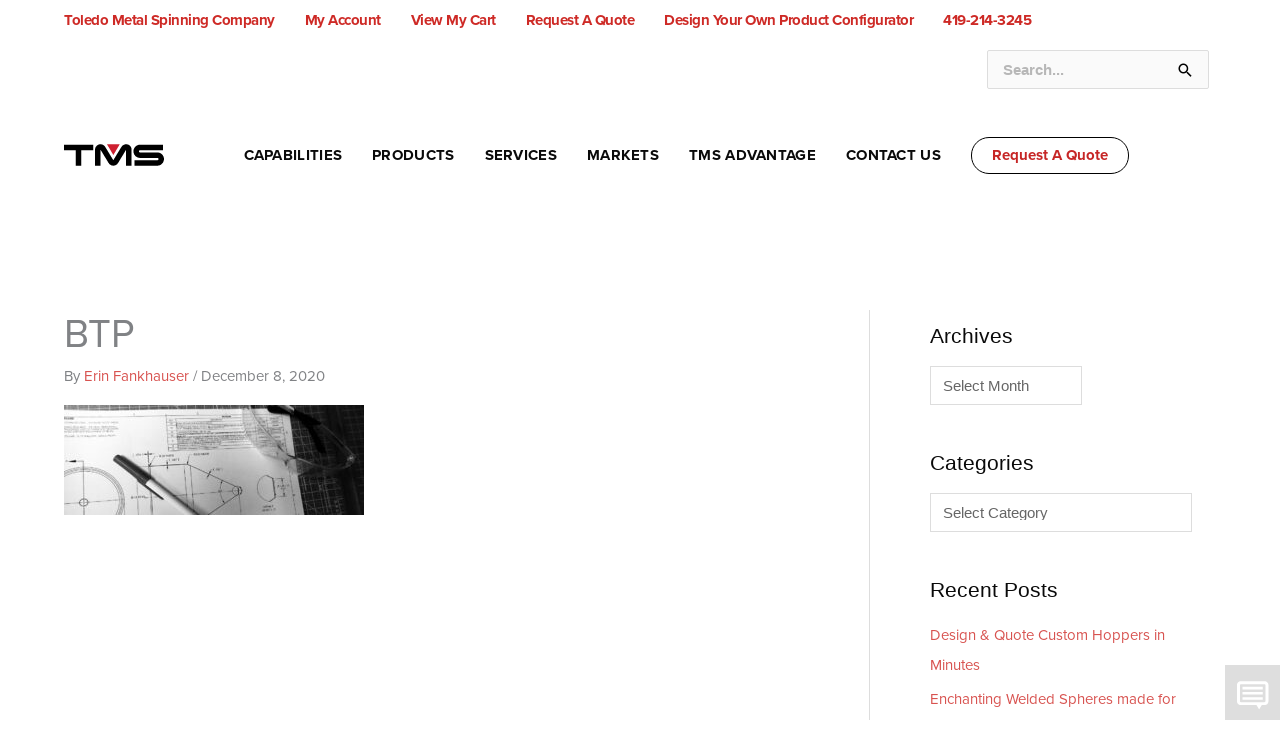

--- FILE ---
content_type: text/html; charset=UTF-8
request_url: https://toledometalspinning.com/home-v3/products/2-7-cessna-fully-custom/btp
body_size: 60411
content:
<!DOCTYPE html>
<html dir="ltr" lang="en-US">
<head>
<meta charset="UTF-8">
<meta name="viewport" content="width=device-width, initial-scale=1">
	<link rel="profile" href="https://gmpg.org/xfn/11"> 
	<title>BTP | Toledo Metal Spinning Company</title>

		<!-- All in One SEO 4.9.3 - aioseo.com -->
	<meta name="robots" content="max-image-preview:large" />
	<link rel="canonical" href="https://toledometalspinning.com/home-v3/products/2-7-cessna-fully-custom/btp" />
	<meta name="generator" content="All in One SEO (AIOSEO) 4.9.3" />
		<script type="application/ld+json" class="aioseo-schema">
			{"@context":"https:\/\/schema.org","@graph":[{"@type":"BreadcrumbList","@id":"https:\/\/toledometalspinning.com\/home-v3\/products\/2-7-cessna-fully-custom\/btp#breadcrumblist","itemListElement":[{"@type":"ListItem","@id":"https:\/\/toledometalspinning.com#listItem","position":1,"name":"Home","item":"https:\/\/toledometalspinning.com","nextItem":{"@type":"ListItem","@id":"https:\/\/toledometalspinning.com\/home-v3\/products\/2-7-cessna-fully-custom\/btp#listItem","name":"BTP"}},{"@type":"ListItem","@id":"https:\/\/toledometalspinning.com\/home-v3\/products\/2-7-cessna-fully-custom\/btp#listItem","position":2,"name":"BTP","previousItem":{"@type":"ListItem","@id":"https:\/\/toledometalspinning.com#listItem","name":"Home"}}]},{"@type":"ItemPage","@id":"https:\/\/toledometalspinning.com\/home-v3\/products\/2-7-cessna-fully-custom\/btp#itempage","url":"https:\/\/toledometalspinning.com\/home-v3\/products\/2-7-cessna-fully-custom\/btp","name":"BTP | Toledo Metal Spinning Company","inLanguage":"en-US","isPartOf":{"@id":"https:\/\/toledometalspinning.com\/#website"},"breadcrumb":{"@id":"https:\/\/toledometalspinning.com\/home-v3\/products\/2-7-cessna-fully-custom\/btp#breadcrumblist"},"author":{"@id":"https:\/\/toledometalspinning.com\/author\/erin#author"},"creator":{"@id":"https:\/\/toledometalspinning.com\/author\/erin#author"},"datePublished":"2020-12-08T12:13:50-05:00","dateModified":"2020-12-08T12:13:50-05:00"},{"@type":"Organization","@id":"https:\/\/toledometalspinning.com\/#organization","name":"Toledo Metal Spinning Company","description":"Metal Forming and Fabrication Experts, Since 1929","url":"https:\/\/toledometalspinning.com\/","telephone":"+14192143245","logo":{"@type":"ImageObject","url":"https:\/\/toledometalspinning.com\/assets\/uploads\/2021\/02\/TMS-Logo-FullColor-RGB-01.png","@id":"https:\/\/toledometalspinning.com\/home-v3\/products\/2-7-cessna-fully-custom\/btp\/#organizationLogo","width":1200,"height":450,"caption":"Toledo Metal Spinning Logo Transparent Background"},"image":{"@id":"https:\/\/toledometalspinning.com\/home-v3\/products\/2-7-cessna-fully-custom\/btp\/#organizationLogo"}},{"@type":"Person","@id":"https:\/\/toledometalspinning.com\/author\/erin#author","url":"https:\/\/toledometalspinning.com\/author\/erin","name":"Erin Fankhauser","image":{"@type":"ImageObject","@id":"https:\/\/toledometalspinning.com\/home-v3\/products\/2-7-cessna-fully-custom\/btp#authorImage","url":"https:\/\/secure.gravatar.com\/avatar\/5a83cdfb35d788a8369186182ba3e3a01f7e5457f8a87f0fc791ede3d7e231eb?s=96&d=mm&r=g","width":96,"height":96,"caption":"Erin Fankhauser"}},{"@type":"WebSite","@id":"https:\/\/toledometalspinning.com\/#website","url":"https:\/\/toledometalspinning.com\/","name":"Toledo Metal Spinning Company","description":"Metal Forming and Fabrication Experts, Since 1929","inLanguage":"en-US","publisher":{"@id":"https:\/\/toledometalspinning.com\/#organization"}}]}
		</script>
		<!-- All in One SEO -->

<link rel='dns-prefetch' href='//www.googletagmanager.com' />
<link rel='dns-prefetch' href='//www.google.com' />
<link rel='dns-prefetch' href='//fonts.googleapis.com' />
<link rel="alternate" type="application/rss+xml" title="Toledo Metal Spinning Company &raquo; Feed" href="https://toledometalspinning.com/feed" />
<link rel="alternate" type="application/rss+xml" title="Toledo Metal Spinning Company &raquo; Comments Feed" href="https://toledometalspinning.com/comments/feed" />
<link rel="alternate" title="oEmbed (JSON)" type="application/json+oembed" href="https://toledometalspinning.com/wp-json/oembed/1.0/embed?url=https%3A%2F%2Ftoledometalspinning.com%2Fhome-v3%2Fproducts%2F2-7-cessna-fully-custom%2Fbtp" />
<link rel="alternate" title="oEmbed (XML)" type="text/xml+oembed" href="https://toledometalspinning.com/wp-json/oembed/1.0/embed?url=https%3A%2F%2Ftoledometalspinning.com%2Fhome-v3%2Fproducts%2F2-7-cessna-fully-custom%2Fbtp&#038;format=xml" />
<style id='wp-img-auto-sizes-contain-inline-css'>
img:is([sizes=auto i],[sizes^="auto," i]){contain-intrinsic-size:3000px 1500px}
/*# sourceURL=wp-img-auto-sizes-contain-inline-css */
</style>
<link rel='stylesheet' id='astra-theme-css-css' href='https://toledometalspinning.com/assets/themes/astra/assets/css/minified/style.min.css?ver=4.12.0' media='all' />
<style id='astra-theme-css-inline-css'>
.ast-no-sidebar .entry-content .alignfull {margin-left: calc( -50vw + 50%);margin-right: calc( -50vw + 50%);max-width: 100vw;width: 100vw;}.ast-no-sidebar .entry-content .alignwide {margin-left: calc(-41vw + 50%);margin-right: calc(-41vw + 50%);max-width: unset;width: unset;}.ast-no-sidebar .entry-content .alignfull .alignfull,.ast-no-sidebar .entry-content .alignfull .alignwide,.ast-no-sidebar .entry-content .alignwide .alignfull,.ast-no-sidebar .entry-content .alignwide .alignwide,.ast-no-sidebar .entry-content .wp-block-column .alignfull,.ast-no-sidebar .entry-content .wp-block-column .alignwide{width: 100%;margin-left: auto;margin-right: auto;}.wp-block-gallery,.blocks-gallery-grid {margin: 0;}.wp-block-separator {max-width: 100px;}.wp-block-separator.is-style-wide,.wp-block-separator.is-style-dots {max-width: none;}.entry-content .has-2-columns .wp-block-column:first-child {padding-right: 10px;}.entry-content .has-2-columns .wp-block-column:last-child {padding-left: 10px;}@media (max-width: 782px) {.entry-content .wp-block-columns .wp-block-column {flex-basis: 100%;}.entry-content .has-2-columns .wp-block-column:first-child {padding-right: 0;}.entry-content .has-2-columns .wp-block-column:last-child {padding-left: 0;}}body .entry-content .wp-block-latest-posts {margin-left: 0;}body .entry-content .wp-block-latest-posts li {list-style: none;}.ast-no-sidebar .ast-container .entry-content .wp-block-latest-posts {margin-left: 0;}.ast-header-break-point .entry-content .alignwide {margin-left: auto;margin-right: auto;}.entry-content .blocks-gallery-item img {margin-bottom: auto;}.wp-block-pullquote {border-top: 4px solid #555d66;border-bottom: 4px solid #555d66;color: #40464d;}:root{--ast-post-nav-space:0;--ast-container-default-xlg-padding:6.67em;--ast-container-default-lg-padding:5.67em;--ast-container-default-slg-padding:4.34em;--ast-container-default-md-padding:3.34em;--ast-container-default-sm-padding:6.67em;--ast-container-default-xs-padding:2.4em;--ast-container-default-xxs-padding:1.4em;--ast-code-block-background:#EEEEEE;--ast-comment-inputs-background:#FAFAFA;--ast-normal-container-width:1400px;--ast-narrow-container-width:750px;--ast-blog-title-font-weight:normal;--ast-blog-meta-weight:inherit;--ast-global-color-primary:var(--ast-global-color-5);--ast-global-color-secondary:var(--ast-global-color-4);--ast-global-color-alternate-background:var(--ast-global-color-7);--ast-global-color-subtle-background:var(--ast-global-color-6);--ast-bg-style-guide:var( --ast-global-color-secondary,--ast-global-color-5 );--ast-shadow-style-guide:0px 0px 4px 0 #00000057;--ast-global-dark-bg-style:#fff;--ast-global-dark-lfs:#fbfbfb;--ast-widget-bg-color:#fafafa;--ast-wc-container-head-bg-color:#fbfbfb;--ast-title-layout-bg:#eeeeee;--ast-search-border-color:#e7e7e7;--ast-lifter-hover-bg:#e6e6e6;--ast-gallery-block-color:#000;--srfm-color-input-label:var(--ast-global-color-2);}html{font-size:93.75%;}body,button,input,select,textarea,.ast-button,.ast-custom-button{font-family:Helvetica,Verdana,Arial,sans-serif;font-weight:inherit;font-size:15px;font-size:1rem;}blockquote{color:#000000;}h1,h2,h3,h4,h5,h6,.entry-content :where(h1,h2,h3,h4,h5,h6),.site-title,.site-title a{font-family:Helvetica,Verdana,Arial,sans-serif;}.ast-site-identity .site-description{color:unset;}.site-title{font-size:35px;font-size:2.3333333333333rem;display:none;}header .custom-logo-link img{max-width:100px;width:100px;}.astra-logo-svg{width:100px;}.site-header .site-description{font-size:15px;font-size:1rem;display:none;}.entry-title{font-size:40px;font-size:2.6666666666667rem;}.archive .ast-article-post .ast-article-inner,.blog .ast-article-post .ast-article-inner,.archive .ast-article-post .ast-article-inner:hover,.blog .ast-article-post .ast-article-inner:hover{overflow:hidden;}h1,.entry-content :where(h1){font-size:40px;font-size:2.6666666666667rem;font-family:Helvetica,Verdana,Arial,sans-serif;line-height:1.4em;}h2,.entry-content :where(h2){font-size:30px;font-size:2rem;font-family:Helvetica,Verdana,Arial,sans-serif;line-height:1.3em;}h3,.entry-content :where(h3){font-size:25px;font-size:1.6666666666667rem;font-family:Helvetica,Verdana,Arial,sans-serif;line-height:1.3em;}h4,.entry-content :where(h4){font-size:20px;font-size:1.3333333333333rem;line-height:1.2em;font-family:Helvetica,Verdana,Arial,sans-serif;}h5,.entry-content :where(h5){font-size:18px;font-size:1.2rem;line-height:1.2em;font-family:Helvetica,Verdana,Arial,sans-serif;}h6,.entry-content :where(h6){font-size:15px;font-size:1rem;line-height:1.25em;font-family:Helvetica,Verdana,Arial,sans-serif;}body,h1,h2,h3,h4,h5,h6,.entry-title a,.entry-content :where(h1,h2,h3,h4,h5,h6){color:#0a0a0a;}.tagcloud a:hover,.tagcloud a:focus,.tagcloud a.current-item{color:transparent;}input[type="radio"]:checked,input[type=reset],input[type="checkbox"]:checked,input[type="checkbox"]:hover:checked,input[type="checkbox"]:focus:checked,input[type=range]::-webkit-slider-thumb{box-shadow:none;}.entry-meta,.entry-meta *{line-height:1.45;}.calendar_wrap #today > a{color:transparent;}.ast-search-menu-icon .search-form button.search-submit{padding:0 4px;}.ast-search-menu-icon form.search-form{padding-right:0;}.ast-header-search .ast-search-menu-icon.ast-dropdown-active .search-form,.ast-header-search .ast-search-menu-icon.ast-dropdown-active .search-field:focus{transition:all 0.2s;}.search-form input.search-field:focus{outline:none;}.widget-title,.widget .wp-block-heading{font-size:21px;font-size:1.4rem;color:#0a0a0a;}#secondary,#secondary button,#secondary input,#secondary select,#secondary textarea{font-size:15px;font-size:1rem;}.ast-search-menu-icon.slide-search a:focus-visible:focus-visible,.astra-search-icon:focus-visible,#close:focus-visible,a:focus-visible,.ast-menu-toggle:focus-visible,.site .skip-link:focus-visible,.wp-block-loginout input:focus-visible,.wp-block-search.wp-block-search__button-inside .wp-block-search__inside-wrapper,.ast-header-navigation-arrow:focus-visible,.woocommerce .wc-proceed-to-checkout > .checkout-button:focus-visible,.woocommerce .woocommerce-MyAccount-navigation ul li a:focus-visible,.ast-orders-table__row .ast-orders-table__cell:focus-visible,.woocommerce .woocommerce-order-details .order-again > .button:focus-visible,.woocommerce .woocommerce-message a.button.wc-forward:focus-visible,.woocommerce #minus_qty:focus-visible,.woocommerce #plus_qty:focus-visible,a#ast-apply-coupon:focus-visible,.woocommerce .woocommerce-info a:focus-visible,.woocommerce .astra-shop-summary-wrap a:focus-visible,.woocommerce a.wc-forward:focus-visible,#ast-apply-coupon:focus-visible,.woocommerce-js .woocommerce-mini-cart-item a.remove:focus-visible,#close:focus-visible,.button.search-submit:focus-visible,#search_submit:focus,.normal-search:focus-visible,.ast-header-account-wrap:focus-visible,.woocommerce .ast-on-card-button.ast-quick-view-trigger:focus,.astra-cart-drawer-close:focus,.ast-single-variation:focus,.ast-woocommerce-product-gallery__image:focus,.ast-button:focus,.woocommerce-product-gallery--with-images [data-controls="prev"]:focus-visible,.woocommerce-product-gallery--with-images [data-controls="next"]:focus-visible,.ast-builder-button-wrap:has(.ast-custom-button-link:focus),.ast-builder-button-wrap .ast-custom-button-link:focus{outline-style:dotted;outline-color:inherit;outline-width:thin;}input:focus,input[type="text"]:focus,input[type="email"]:focus,input[type="url"]:focus,input[type="password"]:focus,input[type="reset"]:focus,input[type="search"]:focus,input[type="number"]:focus,textarea:focus,.wp-block-search__input:focus,[data-section="section-header-mobile-trigger"] .ast-button-wrap .ast-mobile-menu-trigger-minimal:focus,.ast-mobile-popup-drawer.active .menu-toggle-close:focus,.woocommerce-ordering select.orderby:focus,#ast-scroll-top:focus,#coupon_code:focus,.woocommerce-page #comment:focus,.woocommerce #reviews #respond input#submit:focus,.woocommerce a.add_to_cart_button:focus,.woocommerce .button.single_add_to_cart_button:focus,.woocommerce .woocommerce-cart-form button:focus,.woocommerce .woocommerce-cart-form__cart-item .quantity .qty:focus,.woocommerce .woocommerce-billing-fields .woocommerce-billing-fields__field-wrapper .woocommerce-input-wrapper > .input-text:focus,.woocommerce #order_comments:focus,.woocommerce #place_order:focus,.woocommerce .woocommerce-address-fields .woocommerce-address-fields__field-wrapper .woocommerce-input-wrapper > .input-text:focus,.woocommerce .woocommerce-MyAccount-content form button:focus,.woocommerce .woocommerce-MyAccount-content .woocommerce-EditAccountForm .woocommerce-form-row .woocommerce-Input.input-text:focus,.woocommerce .ast-woocommerce-container .woocommerce-pagination ul.page-numbers li a:focus,body #content .woocommerce form .form-row .select2-container--default .select2-selection--single:focus,#ast-coupon-code:focus,.woocommerce.woocommerce-js .quantity input[type=number]:focus,.woocommerce-js .woocommerce-mini-cart-item .quantity input[type=number]:focus,.woocommerce p#ast-coupon-trigger:focus{border-style:dotted;border-color:inherit;border-width:thin;}input{outline:none;}.woocommerce-js input[type=text]:focus,.woocommerce-js input[type=email]:focus,.woocommerce-js textarea:focus,input[type=number]:focus,.comments-area textarea#comment:focus,.comments-area textarea#comment:active,.comments-area .ast-comment-formwrap input[type="text"]:focus,.comments-area .ast-comment-formwrap input[type="text"]:active{outline-style:unset;outline-color:inherit;outline-width:thin;}.main-header-menu .menu-link,.ast-header-custom-item a{color:#0a0a0a;}.header-main-layout-3 .ast-main-header-bar-alignment{margin-right:auto;}.header-main-layout-2 .site-header-section-left .ast-site-identity{text-align:left;}.ast-logo-title-inline .site-logo-img{padding-right:1em;}.site-logo-img img{ transition:all 0.2s linear;}body .ast-oembed-container *{position:absolute;top:0;width:100%;height:100%;left:0;}body .wp-block-embed-pocket-casts .ast-oembed-container *{position:unset;}.ast-header-break-point .ast-mobile-menu-buttons-minimal.menu-toggle{background:transparent;color:transparent;}.ast-header-break-point .ast-mobile-menu-buttons-outline.menu-toggle{background:transparent;border:1px solid transparent;color:transparent;}.ast-header-break-point .ast-mobile-menu-buttons-fill.menu-toggle{background:transparent;color:#c62626;}.ast-single-post-featured-section + article {margin-top: 2em;}.site-content .ast-single-post-featured-section img {width: 100%;overflow: hidden;object-fit: cover;}.ast-separate-container .site-content .ast-single-post-featured-section + article {margin-top: -80px;z-index: 9;position: relative;border-radius: 4px;}@media (min-width: 922px) {.ast-no-sidebar .site-content .ast-article-image-container--wide {margin-left: -120px;margin-right: -120px;max-width: unset;width: unset;}.ast-left-sidebar .site-content .ast-article-image-container--wide,.ast-right-sidebar .site-content .ast-article-image-container--wide {margin-left: -10px;margin-right: -10px;}.site-content .ast-article-image-container--full {margin-left: calc( -50vw + 50%);margin-right: calc( -50vw + 50%);max-width: 100vw;width: 100vw;}.ast-left-sidebar .site-content .ast-article-image-container--full,.ast-right-sidebar .site-content .ast-article-image-container--full {margin-left: -10px;margin-right: -10px;max-width: inherit;width: auto;}}.site > .ast-single-related-posts-container {margin-top: 0;}@media (min-width: 922px) {.ast-desktop .ast-container--narrow {max-width: var(--ast-narrow-container-width);margin: 0 auto;}}#secondary {margin: 4em 0 2.5em;word-break: break-word;line-height: 2;}#secondary li {margin-bottom: 0.25em;}#secondary li:last-child {margin-bottom: 0;}@media (max-width: 768px) {.js_active .ast-plain-container.ast-single-post #secondary {margin-top: 1.5em;}}.ast-separate-container.ast-two-container #secondary .widget {background-color: #fff;padding: 2em;margin-bottom: 2em;}@media (min-width: 993px) {.ast-left-sidebar #secondary {padding-right: 60px;}.ast-right-sidebar #secondary {padding-left: 60px;}}@media (max-width: 993px) {.ast-right-sidebar #secondary {padding-left: 30px;}.ast-left-sidebar #secondary {padding-right: 30px;}}.footer-adv .footer-adv-overlay{border-top-style:solid;border-top-color:rgba(10,10,10,0);}.footer-adv-overlay{background-color:#0a0a0a;;}.wp-block-buttons.aligncenter{justify-content:center;}@media (min-width:1200px){.wp-block-group .has-background{padding:20px;}}@media (min-width:1200px){.ast-plain-container.ast-right-sidebar .entry-content .wp-block-group.alignwide,.ast-plain-container.ast-left-sidebar .entry-content .wp-block-group.alignwide,.ast-plain-container.ast-right-sidebar .entry-content .wp-block-group.alignfull,.ast-plain-container.ast-left-sidebar .entry-content .wp-block-group.alignfull{padding-left:20px;padding-right:20px;}}@media (min-width:1200px){.wp-block-cover-image.alignwide .wp-block-cover__inner-container,.wp-block-cover.alignwide .wp-block-cover__inner-container,.wp-block-cover-image.alignfull .wp-block-cover__inner-container,.wp-block-cover.alignfull .wp-block-cover__inner-container{width:100%;}}.wp-block-image.aligncenter{margin-left:auto;margin-right:auto;}.wp-block-table.aligncenter{margin-left:auto;margin-right:auto;}.wp-block-buttons .wp-block-button.is-style-outline .wp-block-button__link.wp-element-button,.ast-outline-button,.wp-block-uagb-buttons-child .uagb-buttons-repeater.ast-outline-button{border-color:var(--ast-global-color-8);border-top-width:2px;border-right-width:2px;border-bottom-width:2px;border-left-width:2px;font-family:inherit;font-weight:700;line-height:1em;border-top-left-radius:30px;border-top-right-radius:30px;border-bottom-right-radius:30px;border-bottom-left-radius:30px;}.wp-block-button .wp-block-button__link.wp-element-button.is-style-outline:not(.has-background),.wp-block-button.is-style-outline>.wp-block-button__link.wp-element-button:not(.has-background),.ast-outline-button{background-color:var(--ast-global-color-5);}.entry-content[data-ast-blocks-layout] > figure{margin-bottom:1em;}.elementor-widget-container .elementor-loop-container .e-loop-item[data-elementor-type="loop-item"]{width:100%;}.review-rating{display:flex;align-items:center;order:2;}@media (max-width:921px){.ast-left-sidebar #content > .ast-container{display:flex;flex-direction:column-reverse;width:100%;}.ast-separate-container .ast-article-post,.ast-separate-container .ast-article-single{padding:1.5em 2.14em;}.ast-author-box img.avatar{margin:20px 0 0 0;}}@media (max-width:921px){#secondary.secondary{padding-top:0;}.ast-separate-container.ast-right-sidebar #secondary{padding-left:1em;padding-right:1em;}.ast-separate-container.ast-two-container #secondary{padding-left:0;padding-right:0;}.ast-page-builder-template .entry-header #secondary,.ast-page-builder-template #secondary{margin-top:1.5em;}}@media (max-width:921px){.ast-right-sidebar #primary{padding-right:0;}.ast-page-builder-template.ast-left-sidebar #secondary,.ast-page-builder-template.ast-right-sidebar #secondary{padding-right:20px;padding-left:20px;}.ast-right-sidebar #secondary,.ast-left-sidebar #primary{padding-left:0;}.ast-left-sidebar #secondary{padding-right:0;}}@media (min-width:922px){.ast-separate-container.ast-right-sidebar #primary,.ast-separate-container.ast-left-sidebar #primary{border:0;}.search-no-results.ast-separate-container #primary{margin-bottom:4em;}}@media (min-width:922px){.ast-right-sidebar #primary{border-right:1px solid var(--ast-border-color);}.ast-left-sidebar #primary{border-left:1px solid var(--ast-border-color);}.ast-right-sidebar #secondary{border-left:1px solid var(--ast-border-color);margin-left:-1px;}.ast-left-sidebar #secondary{border-right:1px solid var(--ast-border-color);margin-right:-1px;}.ast-separate-container.ast-two-container.ast-right-sidebar #secondary{padding-left:30px;padding-right:0;}.ast-separate-container.ast-two-container.ast-left-sidebar #secondary{padding-right:30px;padding-left:0;}.ast-separate-container.ast-right-sidebar #secondary,.ast-separate-container.ast-left-sidebar #secondary{border:0;margin-left:auto;margin-right:auto;}.ast-separate-container.ast-two-container #secondary .widget:last-child{margin-bottom:0;}}.wp-block-button .wp-block-button__link{color:#c62626;}.wp-block-button .wp-block-button__link:hover,.wp-block-button .wp-block-button__link:focus{color:#a9a7a7;}.elementor-widget-heading h1.elementor-heading-title{line-height:1.4em;}.elementor-widget-heading h2.elementor-heading-title{line-height:1.3em;}.elementor-widget-heading h3.elementor-heading-title{line-height:1.3em;}.elementor-widget-heading h4.elementor-heading-title{line-height:1.2em;}.elementor-widget-heading h5.elementor-heading-title{line-height:1.2em;}.elementor-widget-heading h6.elementor-heading-title{line-height:1.25em;}.wp-block-button .wp-block-button__link{border-style:solid;border-top-width:1px;border-right-width:1px;border-left-width:1px;border-bottom-width:1px;border-color:var(--ast-global-color-8);background-color:transparent;color:#c62626;font-family:inherit;font-weight:700;line-height:1em;border-top-left-radius:30px;border-top-right-radius:30px;border-bottom-right-radius:30px;border-bottom-left-radius:30px;padding-top:10px;padding-right:20px;padding-bottom:10px;padding-left:20px;}.menu-toggle,button,.ast-button,.ast-custom-button,.button,input#submit,input[type="button"],input[type="submit"],input[type="reset"]{border-style:solid;border-top-width:1px;border-right-width:1px;border-left-width:1px;border-bottom-width:1px;color:#c62626;border-color:var(--ast-global-color-8);background-color:transparent;padding-top:10px;padding-right:20px;padding-bottom:10px;padding-left:20px;font-family:inherit;font-weight:700;line-height:1em;border-top-left-radius:30px;border-top-right-radius:30px;border-bottom-right-radius:30px;border-bottom-left-radius:30px;}button:focus,.menu-toggle:hover,button:hover,.ast-button:hover,.ast-custom-button:hover .button:hover,.ast-custom-button:hover ,input[type=reset]:hover,input[type=reset]:focus,input#submit:hover,input#submit:focus,input[type="button"]:hover,input[type="button"]:focus,input[type="submit"]:hover,input[type="submit"]:focus{color:#a9a7a7;}@media (max-width:921px){.ast-mobile-header-stack .main-header-bar .ast-search-menu-icon{display:inline-block;}.ast-header-break-point.ast-header-custom-item-outside .ast-mobile-header-stack .main-header-bar .ast-search-icon{margin:0;}.ast-comment-avatar-wrap img{max-width:2.5em;}.ast-comment-meta{padding:0 1.8888em 1.3333em;}.ast-separate-container .ast-comment-list li.depth-1{padding:1.5em 2.14em;}.ast-separate-container .comment-respond{padding:2em 2.14em;}}@media (min-width:544px){.ast-container{max-width:100%;}}@media (max-width:544px){.ast-separate-container .ast-article-post,.ast-separate-container .ast-article-single,.ast-separate-container .comments-title,.ast-separate-container .ast-archive-description{padding:1.5em 1em;}.ast-separate-container #content .ast-container{padding-left:0.54em;padding-right:0.54em;}.ast-separate-container .ast-comment-list .bypostauthor{padding:.5em;}.ast-search-menu-icon.ast-dropdown-active .search-field{width:170px;}.ast-separate-container #secondary{padding-top:0;}.ast-separate-container.ast-two-container #secondary .widget{margin-bottom:1.5em;padding-left:1em;padding-right:1em;}.site-branding img,.site-header .site-logo-img .custom-logo-link img{max-width:100%;}} #ast-mobile-header .ast-site-header-cart-li a{pointer-events:none;}.ast-no-sidebar.ast-separate-container .entry-content .alignfull {margin-left: -6.67em;margin-right: -6.67em;width: auto;}@media (max-width: 1200px) {.ast-no-sidebar.ast-separate-container .entry-content .alignfull {margin-left: -2.4em;margin-right: -2.4em;}}@media (max-width: 768px) {.ast-no-sidebar.ast-separate-container .entry-content .alignfull {margin-left: -2.14em;margin-right: -2.14em;}}@media (max-width: 544px) {.ast-no-sidebar.ast-separate-container .entry-content .alignfull {margin-left: -1em;margin-right: -1em;}}.ast-no-sidebar.ast-separate-container .entry-content .alignwide {margin-left: -20px;margin-right: -20px;}.ast-no-sidebar.ast-separate-container .entry-content .wp-block-column .alignfull,.ast-no-sidebar.ast-separate-container .entry-content .wp-block-column .alignwide {margin-left: auto;margin-right: auto;width: 100%;}@media (max-width:921px){.site-title{display:none;}.site-header .site-description{display:none;}h1,.entry-content :where(h1){font-size:30px;}h2,.entry-content :where(h2){font-size:25px;}h3,.entry-content :where(h3){font-size:20px;}}@media (max-width:544px){.site-title{display:none;}.site-header .site-description{display:none;}h1,.entry-content :where(h1){font-size:30px;}h2,.entry-content :where(h2){font-size:25px;}h3,.entry-content :where(h3){font-size:20px;}}@media (max-width:921px){html{font-size:85.5%;}}@media (max-width:544px){html{font-size:85.5%;}}@media (min-width:922px){.ast-container{max-width:1440px;}}@font-face {font-family: "Astra";src: url(https://toledometalspinning.com/assets/themes/astra/assets/fonts/astra.woff) format("woff"),url(https://toledometalspinning.com/assets/themes/astra/assets/fonts/astra.ttf) format("truetype"),url(https://toledometalspinning.com/assets/themes/astra/assets/fonts/astra.svg#astra) format("svg");font-weight: normal;font-style: normal;font-display: fallback;}@media (max-width:921px) {.main-header-bar .main-header-bar-navigation{display:none;}}.ast-desktop .main-header-menu.submenu-with-border .sub-menu{border-top-width:5px;border-right-width:5px;border-left-width:5px;border-bottom-width:5px;border-style:solid;}.ast-desktop .main-header-menu.submenu-with-border .sub-menu .sub-menu{top:-5px;}.ast-desktop .main-header-menu.submenu-with-border .sub-menu .menu-link,.ast-desktop .main-header-menu.submenu-with-border .children .menu-link{border-bottom-width:0px;border-style:solid;border-color:#c41919;}@media (min-width:922px){.main-header-menu .sub-menu .menu-item.ast-left-align-sub-menu:hover > .sub-menu,.main-header-menu .sub-menu .menu-item.ast-left-align-sub-menu.focus > .sub-menu{margin-left:-10px;}}.site .comments-area{padding-bottom:3em;}.ast-header-break-point .main-navigation ul .button-custom-menu-item .menu-link {padding: 0 20px;display: inline-block;width: 100%;border-bottom-width: 1px;border-style: solid;border-color: #eaeaea;}.button-custom-menu-item .ast-custom-button-link .ast-custom-button {font-size: inherit;font-family: inherit;font-weight: inherit;}.button-custom-menu-item .ast-custom-button-link .ast-custom-button:hover {transition: all 0.1s ease-in-out;}.ast-header-break-point.ast-header-custom-item-inside .main-header-bar .main-header-bar-navigation .ast-search-icon {display: none;}.ast-header-break-point.ast-header-custom-item-inside .main-header-bar .ast-search-menu-icon .search-form {padding: 0;display: block;overflow: hidden;}.ast-header-break-point .ast-header-custom-item .widget:last-child {margin-bottom: 1em;}.ast-header-custom-item .widget {margin: 0.5em;display: inline-block;vertical-align: middle;}.ast-header-custom-item .widget p {margin-bottom: 0;}.ast-header-custom-item .widget li {width: auto;}.ast-header-custom-item-inside .button-custom-menu-item .menu-link {display: none;}.ast-header-custom-item-inside.ast-header-break-point .button-custom-menu-item .ast-custom-button-link {display: none;}.ast-header-custom-item-inside.ast-header-break-point .button-custom-menu-item .menu-link {display: block;}.ast-header-break-point.ast-header-custom-item-outside .main-header-bar .ast-search-icon {margin-right: 1em;}.ast-header-break-point.ast-header-custom-item-inside .main-header-bar .ast-search-menu-icon .search-field,.ast-header-break-point.ast-header-custom-item-inside .main-header-bar .ast-search-menu-icon.ast-inline-search .search-field {width: 100%;padding-right: 5.5em;}.ast-header-break-point.ast-header-custom-item-inside .main-header-bar .ast-search-menu-icon .search-submit {display: block;position: absolute;height: 100%;top: 0;right: 0;padding: 0 1em;border-radius: 0;}.ast-header-break-point .ast-header-custom-item .ast-masthead-custom-menu-items {padding-left: 20px;padding-right: 20px;margin-bottom: 1em;margin-top: 1em;}.ast-header-custom-item-inside.ast-header-break-point .button-custom-menu-item {padding-left: 0;padding-right: 0;margin-top: 0;margin-bottom: 0;}.astra-icon-down_arrow::after {content: "\e900";font-family: Astra;}.astra-icon-close::after {content: "\e5cd";font-family: Astra;}.astra-icon-drag_handle::after {content: "\e25d";font-family: Astra;}.astra-icon-format_align_justify::after {content: "\e235";font-family: Astra;}.astra-icon-menu::after {content: "\e5d2";font-family: Astra;}.astra-icon-reorder::after {content: "\e8fe";font-family: Astra;}.astra-icon-search::after {content: "\e8b6";font-family: Astra;}.astra-icon-zoom_in::after {content: "\e56b";font-family: Astra;}.astra-icon-check-circle::after {content: "\e901";font-family: Astra;}.astra-icon-shopping-cart::after {content: "\f07a";font-family: Astra;}.astra-icon-shopping-bag::after {content: "\f290";font-family: Astra;}.astra-icon-shopping-basket::after {content: "\f291";font-family: Astra;}.astra-icon-circle-o::after {content: "\e903";font-family: Astra;}.astra-icon-certificate::after {content: "\e902";font-family: Astra;}blockquote {padding: 1.2em;}:root .has-ast-global-color-0-color{color:var(--ast-global-color-0);}:root .has-ast-global-color-0-background-color{background-color:var(--ast-global-color-0);}:root .wp-block-button .has-ast-global-color-0-color{color:var(--ast-global-color-0);}:root .wp-block-button .has-ast-global-color-0-background-color{background-color:var(--ast-global-color-0);}:root .has-ast-global-color-1-color{color:var(--ast-global-color-1);}:root .has-ast-global-color-1-background-color{background-color:var(--ast-global-color-1);}:root .wp-block-button .has-ast-global-color-1-color{color:var(--ast-global-color-1);}:root .wp-block-button .has-ast-global-color-1-background-color{background-color:var(--ast-global-color-1);}:root .has-ast-global-color-2-color{color:var(--ast-global-color-2);}:root .has-ast-global-color-2-background-color{background-color:var(--ast-global-color-2);}:root .wp-block-button .has-ast-global-color-2-color{color:var(--ast-global-color-2);}:root .wp-block-button .has-ast-global-color-2-background-color{background-color:var(--ast-global-color-2);}:root .has-ast-global-color-3-color{color:var(--ast-global-color-3);}:root .has-ast-global-color-3-background-color{background-color:var(--ast-global-color-3);}:root .wp-block-button .has-ast-global-color-3-color{color:var(--ast-global-color-3);}:root .wp-block-button .has-ast-global-color-3-background-color{background-color:var(--ast-global-color-3);}:root .has-ast-global-color-4-color{color:var(--ast-global-color-4);}:root .has-ast-global-color-4-background-color{background-color:var(--ast-global-color-4);}:root .wp-block-button .has-ast-global-color-4-color{color:var(--ast-global-color-4);}:root .wp-block-button .has-ast-global-color-4-background-color{background-color:var(--ast-global-color-4);}:root .has-ast-global-color-5-color{color:var(--ast-global-color-5);}:root .has-ast-global-color-5-background-color{background-color:var(--ast-global-color-5);}:root .wp-block-button .has-ast-global-color-5-color{color:var(--ast-global-color-5);}:root .wp-block-button .has-ast-global-color-5-background-color{background-color:var(--ast-global-color-5);}:root .has-ast-global-color-6-color{color:var(--ast-global-color-6);}:root .has-ast-global-color-6-background-color{background-color:var(--ast-global-color-6);}:root .wp-block-button .has-ast-global-color-6-color{color:var(--ast-global-color-6);}:root .wp-block-button .has-ast-global-color-6-background-color{background-color:var(--ast-global-color-6);}:root .has-ast-global-color-7-color{color:var(--ast-global-color-7);}:root .has-ast-global-color-7-background-color{background-color:var(--ast-global-color-7);}:root .wp-block-button .has-ast-global-color-7-color{color:var(--ast-global-color-7);}:root .wp-block-button .has-ast-global-color-7-background-color{background-color:var(--ast-global-color-7);}:root .has-ast-global-color-8-color{color:var(--ast-global-color-8);}:root .has-ast-global-color-8-background-color{background-color:var(--ast-global-color-8);}:root .wp-block-button .has-ast-global-color-8-color{color:var(--ast-global-color-8);}:root .wp-block-button .has-ast-global-color-8-background-color{background-color:var(--ast-global-color-8);}:root{--ast-global-color-0:#0170B9;--ast-global-color-1:#3a3a3a;--ast-global-color-2:#3a3a3a;--ast-global-color-3:#4B4F58;--ast-global-color-4:#F5F5F5;--ast-global-color-5:#FFFFFF;--ast-global-color-6:#E5E5E5;--ast-global-color-7:#424242;--ast-global-color-8:#000000;}:root {--ast-border-color : #dddddd;}#masthead .ast-container,.ast-header-breadcrumb .ast-container{max-width:100%;padding-left:35px;padding-right:35px;}@media (max-width:921px){#masthead .ast-container,.ast-header-breadcrumb .ast-container{padding-left:20px;padding-right:20px;}}.ast-header-break-point .main-navigation ul .button-custom-menu-item .menu-link {padding: 0 20px;display: inline-block;width: 100%;border-bottom-width: 1px;border-style: solid;border-color: #eaeaea;}.button-custom-menu-item .ast-custom-button-link .ast-custom-button {font-size: inherit;font-family: inherit;font-weight: inherit;}.button-custom-menu-item .ast-custom-button-link .ast-custom-button:hover {transition: all 0.1s ease-in-out;}.ast-header-break-point.ast-header-custom-item-inside .main-header-bar .main-header-bar-navigation .ast-search-icon {display: none;}.ast-header-break-point.ast-header-custom-item-inside .main-header-bar .ast-search-menu-icon .search-form {padding: 0;display: block;overflow: hidden;}.ast-header-break-point .ast-header-custom-item .widget:last-child {margin-bottom: 1em;}.ast-header-custom-item .widget {margin: 0.5em;display: inline-block;vertical-align: middle;}.ast-header-custom-item .widget p {margin-bottom: 0;}.ast-header-custom-item .widget li {width: auto;}.ast-header-custom-item-inside .button-custom-menu-item .menu-link {display: none;}.ast-header-custom-item-inside.ast-header-break-point .button-custom-menu-item .ast-custom-button-link {display: none;}.ast-header-custom-item-inside.ast-header-break-point .button-custom-menu-item .menu-link {display: block;}.ast-header-break-point.ast-header-custom-item-outside .main-header-bar .ast-search-icon {margin-right: 1em;}.ast-header-break-point.ast-header-custom-item-inside .main-header-bar .ast-search-menu-icon .search-field,.ast-header-break-point.ast-header-custom-item-inside .main-header-bar .ast-search-menu-icon.ast-inline-search .search-field {width: 100%;padding-right: 5.5em;}.ast-header-break-point.ast-header-custom-item-inside .main-header-bar .ast-search-menu-icon .search-submit {display: block;position: absolute;height: 100%;top: 0;right: 0;padding: 0 1em;border-radius: 0;}.ast-header-break-point .ast-header-custom-item .ast-masthead-custom-menu-items {padding-left: 20px;padding-right: 20px;margin-bottom: 1em;margin-top: 1em;}.ast-header-custom-item-inside.ast-header-break-point .button-custom-menu-item {padding-left: 0;padding-right: 0;margin-top: 0;margin-bottom: 0;}.astra-icon-down_arrow::after {content: "\e900";font-family: Astra;}.astra-icon-close::after {content: "\e5cd";font-family: Astra;}.astra-icon-drag_handle::after {content: "\e25d";font-family: Astra;}.astra-icon-format_align_justify::after {content: "\e235";font-family: Astra;}.astra-icon-menu::after {content: "\e5d2";font-family: Astra;}.astra-icon-reorder::after {content: "\e8fe";font-family: Astra;}.astra-icon-search::after {content: "\e8b6";font-family: Astra;}.astra-icon-zoom_in::after {content: "\e56b";font-family: Astra;}.astra-icon-check-circle::after {content: "\e901";font-family: Astra;}.astra-icon-shopping-cart::after {content: "\f07a";font-family: Astra;}.astra-icon-shopping-bag::after {content: "\f290";font-family: Astra;}.astra-icon-shopping-basket::after {content: "\f291";font-family: Astra;}.astra-icon-circle-o::after {content: "\e903";font-family: Astra;}.astra-icon-certificate::after {content: "\e902";font-family: Astra;}blockquote {padding: 1.2em;}:root .has-ast-global-color-0-color{color:var(--ast-global-color-0);}:root .has-ast-global-color-0-background-color{background-color:var(--ast-global-color-0);}:root .wp-block-button .has-ast-global-color-0-color{color:var(--ast-global-color-0);}:root .wp-block-button .has-ast-global-color-0-background-color{background-color:var(--ast-global-color-0);}:root .has-ast-global-color-1-color{color:var(--ast-global-color-1);}:root .has-ast-global-color-1-background-color{background-color:var(--ast-global-color-1);}:root .wp-block-button .has-ast-global-color-1-color{color:var(--ast-global-color-1);}:root .wp-block-button .has-ast-global-color-1-background-color{background-color:var(--ast-global-color-1);}:root .has-ast-global-color-2-color{color:var(--ast-global-color-2);}:root .has-ast-global-color-2-background-color{background-color:var(--ast-global-color-2);}:root .wp-block-button .has-ast-global-color-2-color{color:var(--ast-global-color-2);}:root .wp-block-button .has-ast-global-color-2-background-color{background-color:var(--ast-global-color-2);}:root .has-ast-global-color-3-color{color:var(--ast-global-color-3);}:root .has-ast-global-color-3-background-color{background-color:var(--ast-global-color-3);}:root .wp-block-button .has-ast-global-color-3-color{color:var(--ast-global-color-3);}:root .wp-block-button .has-ast-global-color-3-background-color{background-color:var(--ast-global-color-3);}:root .has-ast-global-color-4-color{color:var(--ast-global-color-4);}:root .has-ast-global-color-4-background-color{background-color:var(--ast-global-color-4);}:root .wp-block-button .has-ast-global-color-4-color{color:var(--ast-global-color-4);}:root .wp-block-button .has-ast-global-color-4-background-color{background-color:var(--ast-global-color-4);}:root .has-ast-global-color-5-color{color:var(--ast-global-color-5);}:root .has-ast-global-color-5-background-color{background-color:var(--ast-global-color-5);}:root .wp-block-button .has-ast-global-color-5-color{color:var(--ast-global-color-5);}:root .wp-block-button .has-ast-global-color-5-background-color{background-color:var(--ast-global-color-5);}:root .has-ast-global-color-6-color{color:var(--ast-global-color-6);}:root .has-ast-global-color-6-background-color{background-color:var(--ast-global-color-6);}:root .wp-block-button .has-ast-global-color-6-color{color:var(--ast-global-color-6);}:root .wp-block-button .has-ast-global-color-6-background-color{background-color:var(--ast-global-color-6);}:root .has-ast-global-color-7-color{color:var(--ast-global-color-7);}:root .has-ast-global-color-7-background-color{background-color:var(--ast-global-color-7);}:root .wp-block-button .has-ast-global-color-7-color{color:var(--ast-global-color-7);}:root .wp-block-button .has-ast-global-color-7-background-color{background-color:var(--ast-global-color-7);}:root .has-ast-global-color-8-color{color:var(--ast-global-color-8);}:root .has-ast-global-color-8-background-color{background-color:var(--ast-global-color-8);}:root .wp-block-button .has-ast-global-color-8-color{color:var(--ast-global-color-8);}:root .wp-block-button .has-ast-global-color-8-background-color{background-color:var(--ast-global-color-8);}:root{--ast-global-color-0:#0170B9;--ast-global-color-1:#3a3a3a;--ast-global-color-2:#3a3a3a;--ast-global-color-3:#4B4F58;--ast-global-color-4:#F5F5F5;--ast-global-color-5:#FFFFFF;--ast-global-color-6:#E5E5E5;--ast-global-color-7:#424242;--ast-global-color-8:#000000;}:root {--ast-border-color : #dddddd;}#masthead .ast-container,.ast-header-breadcrumb .ast-container{max-width:100%;padding-left:35px;padding-right:35px;}@media (max-width:921px){#masthead .ast-container,.ast-header-breadcrumb .ast-container{padding-left:20px;padding-right:20px;}}.ast-breadcrumbs .trail-browse,.ast-breadcrumbs .trail-items,.ast-breadcrumbs .trail-items li{display:inline-block;margin:0;padding:0;border:none;background:inherit;text-indent:0;text-decoration:none;}.ast-breadcrumbs .trail-browse{font-size:inherit;font-style:inherit;font-weight:inherit;color:inherit;}.ast-breadcrumbs .trail-items{list-style:none;}.trail-items li::after{padding:0 0.3em;content:"\00bb";}.trail-items li:last-of-type::after{display:none;}.trail-items li::after{content:"/";}.ast-breadcrumbs-wrapper,.ast-breadcrumbs-wrapper *{font-family:'Lato',sans-serif;font-weight:400;}.ast-breadcrumbs-wrapper{text-align:left;}.ast-breadcrumbs-inner #ast-breadcrumbs-yoast,.ast-breadcrumbs-inner .breadcrumbs,.ast-breadcrumbs-inner .rank-math-breadcrumb,.ast-breadcrumbs-inner nav{padding-bottom:10px;}.ast-header-break-point .ast-breadcrumbs-wrapper{order:4;}.ast-default-menu-enable.ast-main-header-nav-open.ast-header-break-point .main-header-bar.ast-header-breadcrumb,.ast-main-header-nav-open .main-header-bar.ast-header-breadcrumb{padding-top:1em;padding-bottom:1em;}.ast-header-break-point .main-header-bar.ast-header-breadcrumb{border-bottom-width:1px;border-bottom-color:#eaeaea;border-bottom-style:solid;}.ast-breadcrumbs-wrapper{line-height:1.4;}.ast-breadcrumbs-wrapper .rank-math-breadcrumb p{margin-bottom:0px;}.ast-breadcrumbs-wrapper{display:block;width:100%;}.elementor-posts-container [CLASS*="ast-width-"]{width:100%;}.elementor-template-full-width .ast-container{display:block;}.elementor-screen-only,.screen-reader-text,.screen-reader-text span,.ui-helper-hidden-accessible{top:0 !important;}@media (max-width:544px){.elementor-element .elementor-wc-products .woocommerce[class*="columns-"] ul.products li.product{width:auto;margin:0;}.elementor-element .woocommerce .woocommerce-result-count{float:none;}}.ast-header-break-point .main-header-bar{border-bottom-width:1px;}@media (min-width:922px){.main-header-bar{border-bottom-width:1px;}}@media (min-width:922px){#primary{width:70%;}#secondary{width:30%;}}.main-header-menu .menu-item,#astra-footer-menu .menu-item,.main-header-bar .ast-masthead-custom-menu-items{-js-display:flex;display:flex;-webkit-box-pack:center;-webkit-justify-content:center;-moz-box-pack:center;-ms-flex-pack:center;justify-content:center;-webkit-box-orient:vertical;-webkit-box-direction:normal;-webkit-flex-direction:column;-moz-box-orient:vertical;-moz-box-direction:normal;-ms-flex-direction:column;flex-direction:column;}.main-header-menu > .menu-item > .menu-link,#astra-footer-menu > .menu-item > .menu-link{height:100%;-webkit-box-align:center;-webkit-align-items:center;-moz-box-align:center;-ms-flex-align:center;align-items:center;-js-display:flex;display:flex;}.ast-primary-menu-disabled .main-header-bar .ast-masthead-custom-menu-items{flex:unset;}.main-header-menu .sub-menu .menu-item.menu-item-has-children > .menu-link:after{position:absolute;right:1em;top:50%;transform:translate(0,-50%) rotate(270deg);}.ast-header-break-point .main-header-bar .main-header-bar-navigation .page_item_has_children > .ast-menu-toggle::before,.ast-header-break-point .main-header-bar .main-header-bar-navigation .menu-item-has-children > .ast-menu-toggle::before,.ast-mobile-popup-drawer .main-header-bar-navigation .menu-item-has-children>.ast-menu-toggle::before,.ast-header-break-point .ast-mobile-header-wrap .main-header-bar-navigation .menu-item-has-children > .ast-menu-toggle::before{font-weight:bold;content:"\e900";font-family:Astra;text-decoration:inherit;display:inline-block;}.ast-header-break-point .main-navigation ul.sub-menu .menu-item .menu-link:before{content:"\e900";font-family:Astra;font-size:.65em;text-decoration:inherit;display:inline-block;transform:translate(0,-2px) rotateZ(270deg);margin-right:5px;}.widget_search .search-form:after{font-family:Astra;font-size:1.2em;font-weight:normal;content:"\e8b6";position:absolute;top:50%;right:15px;transform:translate(0,-50%);}.astra-search-icon::before{content:"\e8b6";font-family:Astra;font-style:normal;font-weight:normal;text-decoration:inherit;text-align:center;-webkit-font-smoothing:antialiased;-moz-osx-font-smoothing:grayscale;z-index:3;}.main-header-bar .main-header-bar-navigation .page_item_has_children > a:after,.main-header-bar .main-header-bar-navigation .menu-item-has-children > a:after,.menu-item-has-children .ast-header-navigation-arrow:after{content:"\e900";display:inline-block;font-family:Astra;font-size:.6rem;font-weight:bold;text-rendering:auto;-webkit-font-smoothing:antialiased;-moz-osx-font-smoothing:grayscale;margin-left:10px;line-height:normal;}.menu-item-has-children .sub-menu .ast-header-navigation-arrow:after{margin-left:0;}.ast-mobile-popup-drawer .main-header-bar-navigation .ast-submenu-expanded>.ast-menu-toggle::before{transform:rotateX(180deg);}.ast-header-break-point .main-header-bar-navigation .menu-item-has-children > .menu-link:after{display:none;}@media (min-width:922px){.ast-builder-menu .main-navigation > ul > li:last-child a{margin-right:0;}}@media (max-width:921px){.ast-separate-container .ast-article-inner{background-color:#ffffff;background-image:none;}}@media (max-width:544px){.ast-separate-container .ast-article-inner{background-color:#ffffff;background-image:none;}}@media (max-width:921px){.ast-separate-container .ast-article-single:not(.ast-related-post),.woocommerce.ast-separate-container .ast-woocommerce-container,.ast-separate-container .error-404,.ast-separate-container .no-results,.single.ast-separate-container.ast-author-meta,.ast-separate-container .related-posts-title-wrapper,.ast-separate-container .comments-count-wrapper,.ast-box-layout.ast-plain-container .site-content,.ast-padded-layout.ast-plain-container .site-content,.ast-separate-container .ast-archive-description{background-color:#ffffff;background-image:none;}}@media (max-width:544px){.ast-separate-container .ast-article-single:not(.ast-related-post),.woocommerce.ast-separate-container .ast-woocommerce-container,.ast-separate-container .error-404,.ast-separate-container .no-results,.single.ast-separate-container.ast-author-meta,.ast-separate-container .related-posts-title-wrapper,.ast-separate-container .comments-count-wrapper,.ast-box-layout.ast-plain-container .site-content,.ast-padded-layout.ast-plain-container .site-content,.ast-separate-container .ast-archive-description{background-color:#ffffff;background-image:none;}}@media (max-width:921px){.ast-separate-container.ast-two-container #secondary .widget{background-color:#ffffff;background-image:none;}}@media (max-width:544px){.ast-separate-container.ast-two-container #secondary .widget{background-color:#ffffff;background-image:none;}}#ast-scroll-top {display: none;position: fixed;text-align: center;cursor: pointer;z-index: 99;width: 2.1em;height: 2.1em;line-height: 2.1;color: #ffffff;border-radius: 2px;content: "";outline: inherit;}@media (min-width: 769px) {#ast-scroll-top {content: "769";}}#ast-scroll-top .ast-icon.icon-arrow svg {margin-left: 0px;vertical-align: middle;transform: translate(0,-20%) rotate(180deg);width: 1.6em;}.ast-scroll-to-top-right {right: 30px;bottom: 30px;}.ast-scroll-to-top-left {left: 30px;bottom: 30px;}#ast-scroll-top{font-size:15px;}.ast-scroll-top-icon::before{content:"\e900";font-family:Astra;text-decoration:inherit;}.ast-scroll-top-icon{transform:rotate(180deg);}@media (max-width:921px){#ast-scroll-top .ast-icon.icon-arrow svg{width:1em;}}:root{--e-global-color-astglobalcolor0:#0170B9;--e-global-color-astglobalcolor1:#3a3a3a;--e-global-color-astglobalcolor2:#3a3a3a;--e-global-color-astglobalcolor3:#4B4F58;--e-global-color-astglobalcolor4:#F5F5F5;--e-global-color-astglobalcolor5:#FFFFFF;--e-global-color-astglobalcolor6:#E5E5E5;--e-global-color-astglobalcolor7:#424242;--e-global-color-astglobalcolor8:#000000;}
/*# sourceURL=astra-theme-css-inline-css */
</style>
<link rel='stylesheet' id='astra-google-fonts-css' href='https://fonts.googleapis.com/css?family=Lato%3A400&#038;display=fallback&#038;ver=4.12.0' media='all' />
<link rel='stylesheet' id='hfe-widgets-style-css' href='https://toledometalspinning.com/assets/plugins/header-footer-elementor/inc/widgets-css/frontend.css?ver=2.8.1' media='all' />
<link rel='stylesheet' id='hfe-woo-product-grid-css' href='https://toledometalspinning.com/assets/plugins/header-footer-elementor/inc/widgets-css/woo-products.css?ver=2.8.1' media='all' />
<style id='wp-emoji-styles-inline-css'>

	img.wp-smiley, img.emoji {
		display: inline !important;
		border: none !important;
		box-shadow: none !important;
		height: 1em !important;
		width: 1em !important;
		margin: 0 0.07em !important;
		vertical-align: -0.1em !important;
		background: none !important;
		padding: 0 !important;
	}
/*# sourceURL=wp-emoji-styles-inline-css */
</style>
<link rel='stylesheet' id='aioseo/css/src/vue/standalone/blocks/table-of-contents/global.scss-css' href='https://toledometalspinning.com/assets/plugins/all-in-one-seo-pack/dist/Lite/assets/css/table-of-contents/global.e90f6d47.css?ver=4.9.3' media='all' />
<style id='responsive-menu-inline-css'>
/** This file is major component of this plugin so please don't try to edit here. */
#rmp_menu_trigger-11801 {
  width: 252px;
  height: 54px;
  position: absolute;
  top: 32px;
  border-radius: 5px;
  display: none;
  text-decoration: none;
  right: -13%;
  background: transparent;
  transition: transform 0.5s, background-color 0.5s;
}
#rmp_menu_trigger-11801 .rmp-trigger-box {
  width: 25px;
  color: #ffffff;
}
#rmp_menu_trigger-11801 .rmp-trigger-icon-active, #rmp_menu_trigger-11801 .rmp-trigger-text-open {
  display: none;
}
#rmp_menu_trigger-11801.is-active .rmp-trigger-icon-active, #rmp_menu_trigger-11801.is-active .rmp-trigger-text-open {
  display: inline;
}
#rmp_menu_trigger-11801.is-active .rmp-trigger-icon-inactive, #rmp_menu_trigger-11801.is-active .rmp-trigger-text {
  display: none;
}
#rmp_menu_trigger-11801 .rmp-trigger-label {
  color: #ffffff;
  pointer-events: none;
  line-height: 13px;
  font-family: inherit;
  font-size: 14px;
  display: inline;
  text-transform: inherit;
}
#rmp_menu_trigger-11801 .rmp-trigger-label.rmp-trigger-label-top {
  display: block;
  margin-bottom: 12px;
}
#rmp_menu_trigger-11801 .rmp-trigger-label.rmp-trigger-label-bottom {
  display: block;
  margin-top: 12px;
}
#rmp_menu_trigger-11801 .responsive-menu-pro-inner {
  display: block;
}
#rmp_menu_trigger-11801 .rmp-trigger-icon-inactive .rmp-font-icon {
  color: #000000;
}
#rmp_menu_trigger-11801 .responsive-menu-pro-inner, #rmp_menu_trigger-11801 .responsive-menu-pro-inner::before, #rmp_menu_trigger-11801 .responsive-menu-pro-inner::after {
  width: 25px;
  height: 3px;
  background-color: #000000;
  border-radius: 4px;
  position: absolute;
}
#rmp_menu_trigger-11801 .rmp-trigger-icon-active .rmp-font-icon {
  color: #000000;
}
#rmp_menu_trigger-11801.is-active .responsive-menu-pro-inner, #rmp_menu_trigger-11801.is-active .responsive-menu-pro-inner::before, #rmp_menu_trigger-11801.is-active .responsive-menu-pro-inner::after {
  background-color: #000000;
}
#rmp_menu_trigger-11801:hover .rmp-trigger-icon-inactive .rmp-font-icon {
  color: #000000;
}
#rmp_menu_trigger-11801:not(.is-active):hover .responsive-menu-pro-inner, #rmp_menu_trigger-11801:not(.is-active):hover .responsive-menu-pro-inner::before, #rmp_menu_trigger-11801:not(.is-active):hover .responsive-menu-pro-inner::after {
  background-color: #000000;
}
#rmp_menu_trigger-11801 .responsive-menu-pro-inner::before {
  top: 10px;
}
#rmp_menu_trigger-11801 .responsive-menu-pro-inner::after {
  bottom: 10px;
}
#rmp_menu_trigger-11801.is-active .responsive-menu-pro-inner::after {
  bottom: 0;
}
/* Hamburger menu styling */
@media screen and (max-width: 900px) {
  /** Menu Title Style */
  /** Menu Additional Content Style */
  .ast-mobile-menu-buttons {
    display: none !important;
  }
  #rmp_menu_trigger-11801 {
    display: block;
  }
  #rmp-container-11801 {
    position: fixed;
    top: 0;
    margin: 0;
    transition: transform 0.5s;
    overflow: auto;
    display: block;
    width: 70%;
    background-color: #ffffff;
    background-image: url("");
    height: 100%;
    right: 0;
    padding-top: 5px;
    padding-left: 5px;
    padding-bottom: 5px;
    padding-right: 5px;
  }
  #rmp-menu-wrap-11801 {
    padding-top: 0px;
    padding-left: 0px;
    padding-bottom: 0px;
    padding-right: 0px;
    background-color: #ffffff;
  }
  #rmp-menu-wrap-11801 .rmp-menu, #rmp-menu-wrap-11801 .rmp-submenu {
    width: 100%;
    box-sizing: border-box;
    margin: 0;
    padding: 0;
  }
  #rmp-menu-wrap-11801 .rmp-submenu-depth-1 .rmp-menu-item-link {
    padding-left: 10%;
  }
  #rmp-menu-wrap-11801 .rmp-submenu-depth-2 .rmp-menu-item-link {
    padding-left: 15%;
  }
  #rmp-menu-wrap-11801 .rmp-submenu-depth-3 .rmp-menu-item-link {
    padding-left: 20%;
  }
  #rmp-menu-wrap-11801 .rmp-submenu-depth-4 .rmp-menu-item-link {
    padding-left: 25%;
  }
  #rmp-menu-wrap-11801 .rmp-submenu.rmp-submenu-open {
    display: block;
  }
  #rmp-menu-wrap-11801 .rmp-menu-item {
    width: 100%;
    list-style: none;
    margin: 0;
  }
  #rmp-menu-wrap-11801 .rmp-menu-item-link {
    height: 52px;
    line-height: 57px;
    font-size: 10px;
    border-bottom: 0px solid #ffffff;
    font-family: inherit;
    color: #000000;
    text-align: left;
    background-color: #ffffff;
    font-weight: bolder;
    letter-spacing: 0px;
    display: block;
    box-sizing: border-box;
    width: 100%;
    text-decoration: none;
    position: relative;
    overflow: hidden;
    transition: background-color 0.5s, border-color 0.5s, 0.5s;
    padding: 0 4%;
    padding-right: 50px;
  }
  #rmp-menu-wrap-11801 .rmp-menu-item-link:after, #rmp-menu-wrap-11801 .rmp-menu-item-link:before {
    display: none;
  }
  #rmp-menu-wrap-11801 .rmp-menu-item-link:hover, #rmp-menu-wrap-11801 .rmp-menu-item-link:focus {
    color: #000000;
    border-color: #000000;
    background-color: #ffffff;
  }
  #rmp-menu-wrap-11801 .rmp-menu-item-link:focus {
    outline: none;
    border-color: unset;
    box-shadow: unset;
  }
  #rmp-menu-wrap-11801 .rmp-menu-item-link .rmp-font-icon {
    height: 52px;
    line-height: 57px;
    margin-right: 10px;
    font-size: 10px;
  }
  #rmp-menu-wrap-11801 .rmp-menu-current-item .rmp-menu-item-link {
    color: #000000;
    border-color: #000000;
    background-color: #ffffff;
  }
  #rmp-menu-wrap-11801 .rmp-menu-current-item .rmp-menu-item-link:hover, #rmp-menu-wrap-11801 .rmp-menu-current-item .rmp-menu-item-link:focus {
    color: #000000;
    border-color: #ffffff;
    background-color: #ffffff;
  }
  #rmp-menu-wrap-11801 .rmp-menu-subarrow {
    position: absolute;
    top: 0;
    bottom: 0;
    text-align: center;
    overflow: hidden;
    background-size: cover;
    overflow: hidden;
    right: 0;
    border-left-style: solid;
    border-left-color: #ffffff;
    border-left-width: 1px;
    height: 37px;
    width: 40px;
    color: #000000;
    background-color: #ffffff;
  }
  #rmp-menu-wrap-11801 .rmp-menu-subarrow svg {
    fill: #000000;
  }
  #rmp-menu-wrap-11801 .rmp-menu-subarrow:hover {
    color: #000000;
    border-color: #ffffff;
    background-color: #ffffff;
  }
  #rmp-menu-wrap-11801 .rmp-menu-subarrow:hover svg {
    fill: #000000;
  }
  #rmp-menu-wrap-11801 .rmp-menu-subarrow .rmp-font-icon {
    margin-right: unset;
  }
  #rmp-menu-wrap-11801 .rmp-menu-subarrow * {
    vertical-align: middle;
    line-height: 37px;
  }
  #rmp-menu-wrap-11801 .rmp-menu-subarrow-active {
    display: block;
    background-size: cover;
    color: #000000;
    border-color: #ffffff;
    background-color: #ffffff;
  }
  #rmp-menu-wrap-11801 .rmp-menu-subarrow-active svg {
    fill: #000000;
  }
  #rmp-menu-wrap-11801 .rmp-menu-subarrow-active:hover {
    color: #000000;
    border-color: #ffffff;
    background-color: #ffffff;
  }
  #rmp-menu-wrap-11801 .rmp-menu-subarrow-active:hover svg {
    fill: #000000;
  }
  #rmp-menu-wrap-11801 .rmp-submenu {
    display: none;
  }
  #rmp-menu-wrap-11801 .rmp-submenu .rmp-menu-item-link {
    height: 40px;
    line-height: 40px;
    letter-spacing: 0px;
    font-size: 10px;
    border-bottom: 1px solid #212121;
    font-family: inherit;
    font-weight: normal;
    color: #ffffff;
    text-align: left;
    background-color: #212121;
  }
  #rmp-menu-wrap-11801 .rmp-submenu .rmp-menu-item-link:hover, #rmp-menu-wrap-11801 .rmp-submenu .rmp-menu-item-link:focus {
    color: #ffffff;
    border-color: #212121;
    background-color: #3f3f3f;
  }
  #rmp-menu-wrap-11801 .rmp-submenu .rmp-menu-current-item .rmp-menu-item-link {
    color: #ffffff;
    border-color: #212121;
    background-color: #212121;
  }
  #rmp-menu-wrap-11801 .rmp-submenu .rmp-menu-current-item .rmp-menu-item-link:hover, #rmp-menu-wrap-11801 .rmp-submenu .rmp-menu-current-item .rmp-menu-item-link:focus {
    color: #ffffff;
    border-color: #3f3f3f;
    background-color: #3f3f3f;
  }
  #rmp-menu-wrap-11801 .rmp-submenu .rmp-menu-subarrow {
    right: 0;
    border-right: unset;
    border-left-style: solid;
    border-left-color: #1d4354;
    border-left-width: 0px;
    height: 39px;
    line-height: 39px;
    width: 40px;
    color: #fff;
    background-color: inherit;
  }
  #rmp-menu-wrap-11801 .rmp-submenu .rmp-menu-subarrow:hover {
    color: #fff;
    border-color: #3f3f3f;
    background-color: inherit;
  }
  #rmp-menu-wrap-11801 .rmp-submenu .rmp-menu-subarrow-active {
    color: #fff;
    border-color: #1d4354;
    background-color: inherit;
  }
  #rmp-menu-wrap-11801 .rmp-submenu .rmp-menu-subarrow-active:hover {
    color: #fff;
    border-color: #3f3f3f;
    background-color: inherit;
  }
  #rmp-menu-wrap-11801 .rmp-menu-item-description {
    margin: 0;
    padding: 5px 4%;
    opacity: 0.8;
    color: #000000;
  }
  #rmp-search-box-11801 {
    display: block;
    padding-top: 0px;
    padding-left: 5%;
    padding-bottom: 0px;
    padding-right: 5%;
  }
  #rmp-search-box-11801 .rmp-search-form {
    margin: 0;
  }
  #rmp-search-box-11801 .rmp-search-box {
    background: #ffffff;
    border: 1px solid #dadada;
    color: #333333;
    width: 100%;
    padding: 0 5%;
    border-radius: 30px;
    height: 45px;
    -webkit-appearance: none;
  }
  #rmp-search-box-11801 .rmp-search-box::placeholder {
    color: #c7c7cd;
  }
  #rmp-search-box-11801 .rmp-search-box:focus {
    background-color: #ffffff;
    outline: 2px solid #dadada;
    color: #333333;
  }
  #rmp-menu-title-11801 {
    background-color: #ffffff;
    color: #000000;
    text-align: left;
    font-size: 10px;
    padding-top: 5;
    padding-left: 5;
    padding-bottom: 5;
    padding-right: 5;
    font-weight: 400;
    transition: background-color 0.5s, border-color 0.5s, color 0.5s;
  }
  #rmp-menu-title-11801:hover {
    background-color: #ffffff;
    color: #ffffff;
  }
  #rmp-menu-title-11801 > .rmp-menu-title-link {
    color: #000000;
    width: 100%;
    background-color: unset;
    text-decoration: none;
  }
  #rmp-menu-title-11801 > .rmp-menu-title-link:hover {
    color: #ffffff;
  }
  #rmp-menu-title-11801 .rmp-font-icon {
    font-size: 10px;
  }
  #rmp-menu-additional-content-11801 {
    padding-top: 0px;
    padding-left: 5%;
    padding-bottom: 0px;
    padding-right: 5%;
    color: #ffffff;
    text-align: center;
    font-size: 16px;
  }
}
/**
This file contents common styling of menus.
*/
.rmp-container {
  display: none;
  visibility: visible;
  padding: 0px 0px 0px 0px;
  z-index: 99998;
  transition: all 0.3s;
  /** Scrolling bar in menu setting box **/
}
.rmp-container.rmp-fade-top, .rmp-container.rmp-fade-left, .rmp-container.rmp-fade-right, .rmp-container.rmp-fade-bottom {
  display: none;
}
.rmp-container.rmp-slide-left, .rmp-container.rmp-push-left {
  transform: translateX(-100%);
  -ms-transform: translateX(-100%);
  -webkit-transform: translateX(-100%);
  -moz-transform: translateX(-100%);
}
.rmp-container.rmp-slide-left.rmp-menu-open, .rmp-container.rmp-push-left.rmp-menu-open {
  transform: translateX(0);
  -ms-transform: translateX(0);
  -webkit-transform: translateX(0);
  -moz-transform: translateX(0);
}
.rmp-container.rmp-slide-right, .rmp-container.rmp-push-right {
  transform: translateX(100%);
  -ms-transform: translateX(100%);
  -webkit-transform: translateX(100%);
  -moz-transform: translateX(100%);
}
.rmp-container.rmp-slide-right.rmp-menu-open, .rmp-container.rmp-push-right.rmp-menu-open {
  transform: translateX(0);
  -ms-transform: translateX(0);
  -webkit-transform: translateX(0);
  -moz-transform: translateX(0);
}
.rmp-container.rmp-slide-top, .rmp-container.rmp-push-top {
  transform: translateY(-100%);
  -ms-transform: translateY(-100%);
  -webkit-transform: translateY(-100%);
  -moz-transform: translateY(-100%);
}
.rmp-container.rmp-slide-top.rmp-menu-open, .rmp-container.rmp-push-top.rmp-menu-open {
  transform: translateY(0);
  -ms-transform: translateY(0);
  -webkit-transform: translateY(0);
  -moz-transform: translateY(0);
}
.rmp-container.rmp-slide-bottom, .rmp-container.rmp-push-bottom {
  transform: translateY(100%);
  -ms-transform: translateY(100%);
  -webkit-transform: translateY(100%);
  -moz-transform: translateY(100%);
}
.rmp-container.rmp-slide-bottom.rmp-menu-open, .rmp-container.rmp-push-bottom.rmp-menu-open {
  transform: translateX(0);
  -ms-transform: translateX(0);
  -webkit-transform: translateX(0);
  -moz-transform: translateX(0);
}
.rmp-container::-webkit-scrollbar {
  width: 0px;
}
.rmp-container ::-webkit-scrollbar-track {
  box-shadow: inset 0 0 5px transparent;
}
.rmp-container ::-webkit-scrollbar-thumb {
  background: transparent;
}
.rmp-container ::-webkit-scrollbar-thumb:hover {
  background: transparent;
}
.rmp-container .rmp-menu-wrap .rmp-menu {
  transition: none;
  border-radius: 0;
  box-shadow: none;
  background: none;
  border: 0;
  bottom: auto;
  box-sizing: border-box;
  clip: auto;
  color: #666;
  display: block;
  float: none;
  font-family: inherit;
  font-size: 14px;
  height: auto;
  left: auto;
  line-height: 1.7;
  list-style-type: none;
  margin: 0;
  min-height: auto;
  max-height: none;
  opacity: 1;
  outline: none;
  overflow: visible;
  padding: 0;
  position: relative;
  pointer-events: auto;
  right: auto;
  text-align: left;
  text-decoration: none;
  text-indent: 0;
  text-transform: none;
  transform: none;
  top: auto;
  visibility: inherit;
  width: auto;
  word-wrap: break-word;
  white-space: normal;
}
.rmp-container .rmp-menu-additional-content {
  display: block;
  word-break: break-word;
}
.rmp-container .rmp-menu-title {
  display: flex;
  flex-direction: column;
}
.rmp-container .rmp-menu-title .rmp-menu-title-image {
  max-width: 100%;
  margin-bottom: 15px;
  display: block;
  margin: auto;
  margin-bottom: 15px;
}
button.rmp_menu_trigger {
  z-index: 999999;
  overflow: hidden;
  outline: none;
  border: 0;
  display: none;
  margin: 0;
  transition: transform 0.5s, background-color 0.5s;
  padding: 0;
}
button.rmp_menu_trigger .responsive-menu-pro-inner::before, button.rmp_menu_trigger .responsive-menu-pro-inner::after {
  content: "";
  display: block;
}
button.rmp_menu_trigger .responsive-menu-pro-inner::before {
  top: 10px;
}
button.rmp_menu_trigger .responsive-menu-pro-inner::after {
  bottom: 10px;
}
button.rmp_menu_trigger .rmp-trigger-box {
  width: 40px;
  display: inline-block;
  position: relative;
  pointer-events: none;
  vertical-align: super;
}
/*  Menu Trigger Boring Animation */
.rmp-menu-trigger-boring .responsive-menu-pro-inner {
  transition-property: none;
}
.rmp-menu-trigger-boring .responsive-menu-pro-inner::after, .rmp-menu-trigger-boring .responsive-menu-pro-inner::before {
  transition-property: none;
}
.rmp-menu-trigger-boring.is-active .responsive-menu-pro-inner {
  transform: rotate(45deg);
}
.rmp-menu-trigger-boring.is-active .responsive-menu-pro-inner:before {
  top: 0;
  opacity: 0;
}
.rmp-menu-trigger-boring.is-active .responsive-menu-pro-inner:after {
  bottom: 0;
  transform: rotate(-90deg);
}

/*# sourceURL=responsive-menu-inline-css */
</style>
<link rel='stylesheet' id='dashicons-css' href='https://toledometalspinning.com/wp-includes/css/dashicons.min.css?ver=6.9' media='all' />
<link rel='stylesheet' id='table-addons-for-elementor-css' href='https://toledometalspinning.com/assets/plugins/table-addons-for-elementor/public/css/table-addons-for-elementor-public.css?ver=2.1.5' media='all' />
<link rel='stylesheet' id='woocommerce-layout-css' href='https://toledometalspinning.com/assets/themes/astra/assets/css/minified/compatibility/woocommerce/woocommerce-layout.min.css?ver=4.12.0' media='all' />
<link rel='stylesheet' id='woocommerce-smallscreen-css' href='https://toledometalspinning.com/assets/themes/astra/assets/css/minified/compatibility/woocommerce/woocommerce-smallscreen.min.css?ver=4.12.0' media='only screen and (max-width: 921px)' />
<link rel='stylesheet' id='woocommerce-general-css' href='https://toledometalspinning.com/assets/themes/astra/assets/css/minified/compatibility/woocommerce/woocommerce.min.css?ver=4.12.0' media='all' />
<style id='woocommerce-general-inline-css'>

					.woocommerce-js a.button, .woocommerce button.button, .woocommerce input.button, .woocommerce #respond input#submit {
						font-size: 100%;
						line-height: 1;
						text-decoration: none;
						overflow: visible;
						padding: 0.5em 0.75em;
						font-weight: 700;
						border-radius: 3px;
						color: $secondarytext;
						background-color: $secondary;
						border: 0;
					}
					.woocommerce-js a.button:hover, .woocommerce button.button:hover, .woocommerce input.button:hover, .woocommerce #respond input#submit:hover {
						background-color: #dad8da;
						background-image: none;
						color: #515151;
					}
				#customer_details h3:not(.elementor-widget-woocommerce-checkout-page h3){font-size:1.2rem;padding:20px 0 14px;margin:0 0 20px;border-bottom:1px solid var(--ast-border-color);font-weight:700;}form #order_review_heading:not(.elementor-widget-woocommerce-checkout-page #order_review_heading){border-width:2px 2px 0 2px;border-style:solid;font-size:1.2rem;margin:0;padding:1.5em 1.5em 1em;border-color:var(--ast-border-color);font-weight:700;}.woocommerce-Address h3, .cart-collaterals h2{font-size:1.2rem;padding:.7em 1em;}.woocommerce-cart .cart-collaterals .cart_totals>h2{font-weight:700;}form #order_review:not(.elementor-widget-woocommerce-checkout-page #order_review){padding:0 2em;border-width:0 2px 2px;border-style:solid;border-color:var(--ast-border-color);}ul#shipping_method li:not(.elementor-widget-woocommerce-cart #shipping_method li){margin:0;padding:0.25em 0 0.25em 22px;text-indent:-22px;list-style:none outside;}.woocommerce span.onsale, .wc-block-grid__product .wc-block-grid__product-onsale{color:transparent;}.woocommerce ul.products li.product .price, .woocommerce div.product p.price, .woocommerce div.product span.price, .widget_layered_nav_filters ul li.chosen a, .woocommerce-page ul.products li.product .ast-woo-product-category, .wc-layered-nav-rating a{color:#0a0a0a;}.woocommerce nav.woocommerce-pagination ul li a:focus, .woocommerce nav.woocommerce-pagination ul li a:hover, .woocommerce nav.woocommerce-pagination ul li span.current{color:#c62626;}.woocommerce .star-rating, .woocommerce .comment-form-rating .stars a, .woocommerce .star-rating::before{color:var(--ast-global-color-3);}.ast-site-header-cart a{color:#0a0a0a;}.ast-cart-menu-wrap:hover .count{color:transparent;}.woocommerce a.remove:hover, .ast-woocommerce-cart-menu .main-header-menu .woocommerce-custom-menu-item .menu-item:hover > .menu-link.remove:hover{background-color:#ffffff;}.ast-site-header-cart .widget_shopping_cart .buttons .button.checkout, .woocommerce .widget_shopping_cart .woocommerce-mini-cart__buttons .checkout.wc-forward{color:#a9a7a7;}.site-header .ast-site-header-cart-data .button.wc-forward, .site-header .ast-site-header-cart-data .button.wc-forward:hover{color:#c62626;}.below-header-user-select .ast-site-header-cart .widget, .ast-above-header-section .ast-site-header-cart .widget a, .below-header-user-select .ast-site-header-cart .widget_shopping_cart a{color:#0a0a0a;}.woocommerce .woocommerce-cart-form button[name="update_cart"]:disabled{color:#c62626;}.woocommerce #content table.cart .button[name="apply_coupon"], .woocommerce-page #content table.cart .button[name="apply_coupon"]{padding:10px 40px;}.woocommerce table.cart td.actions .button, .woocommerce #content table.cart td.actions .button, .woocommerce-page table.cart td.actions .button, .woocommerce-page #content table.cart td.actions .button{line-height:1;border-width:1px;border-style:solid;}.woocommerce ul.products li.product .button, .woocommerce-page ul.products li.product .button{line-height:1.3;}.woocommerce-js a.button, .woocommerce button.button, .woocommerce .woocommerce-message a.button, .woocommerce #respond input#submit.alt, .woocommerce-js a.button.alt, .woocommerce button.button.alt, .woocommerce input.button.alt, .woocommerce input.button,.woocommerce input.button:disabled, .woocommerce input.button:disabled[disabled], .woocommerce input.button:disabled:hover, .woocommerce input.button:disabled[disabled]:hover, .woocommerce #respond input#submit, .woocommerce button.button.alt.disabled, .wc-block-grid__products .wc-block-grid__product .wp-block-button__link, .wc-block-grid__product-onsale{color:#c62626;border-color:var(--ast-global-color-5);background-color:var(--ast-global-color-5);}.woocommerce-js a.button:hover, .woocommerce button.button:hover, .woocommerce .woocommerce-message a.button:hover,.woocommerce #respond input#submit:hover,.woocommerce #respond input#submit.alt:hover, .woocommerce-js a.button.alt:hover, .woocommerce button.button.alt:hover, .woocommerce input.button.alt:hover, .woocommerce input.button:hover, .woocommerce button.button.alt.disabled:hover, .wc-block-grid__products .wc-block-grid__product .wp-block-button__link:hover{color:#a9a7a7;}.woocommerce-js a.button, .woocommerce button.button, .woocommerce .woocommerce-message a.button, .woocommerce #respond input#submit.alt, .woocommerce-js a.button.alt, .woocommerce button.button.alt, .woocommerce input.button.alt, .woocommerce input.button,.woocommerce-cart table.cart td.actions .button, .woocommerce form.checkout_coupon .button, .woocommerce #respond input#submit, .wc-block-grid__products .wc-block-grid__product .wp-block-button__link{border-top-left-radius:30px;border-top-right-radius:30px;border-bottom-right-radius:30px;border-bottom-left-radius:30px;padding-top:10px;padding-right:20px;padding-bottom:10px;padding-left:20px;}.woocommerce ul.products li.product a, .woocommerce-js a.button:hover, .woocommerce button.button:hover, .woocommerce input.button:hover, .woocommerce #respond input#submit:hover{text-decoration:none;}.woocommerce .up-sells h2, .woocommerce .related.products h2, .woocommerce .woocommerce-tabs h2{font-size:1.5rem;}.woocommerce h2, .woocommerce-account h2{font-size:1.625rem;}.woocommerce ul.product-categories > li ul li:before{content:"\e900";padding:0 5px 0 5px;display:inline-block;font-family:Astra;transform:rotate(-90deg);font-size:0.7rem;}.ast-site-header-cart i.astra-icon:before{font-family:Astra;}.ast-icon-shopping-cart:before{content:"\f07a";}.ast-icon-shopping-bag:before{content:"\f290";}.ast-icon-shopping-basket:before{content:"\f291";}.ast-icon-shopping-cart svg{height:.82em;}.ast-icon-shopping-bag svg{height:1em;width:1em;}.ast-icon-shopping-basket svg{height:1.15em;width:1.2em;}.ast-site-header-cart.ast-menu-cart-outline .ast-addon-cart-wrap, .ast-site-header-cart.ast-menu-cart-fill .ast-addon-cart-wrap {line-height:1;}.ast-site-header-cart.ast-menu-cart-fill i.astra-icon{ font-size:1.1em;}li.woocommerce-custom-menu-item .ast-site-header-cart i.astra-icon:after{ padding-left:2px;}.ast-hfb-header .ast-addon-cart-wrap{ padding:0.4em;}.ast-header-break-point.ast-header-custom-item-outside .ast-woo-header-cart-info-wrap{ display:none;}@media (min-width:545px) and (max-width:921px){.woocommerce.tablet-columns-6 ul.products li.product, .woocommerce-page.tablet-columns-6 ul.products li.product{width:calc(16.66% - 16.66px);}.woocommerce.tablet-columns-5 ul.products li.product, .woocommerce-page.tablet-columns-5 ul.products li.product{width:calc(20% - 16px);}.woocommerce.tablet-columns-4 ul.products li.product, .woocommerce-page.tablet-columns-4 ul.products li.product{width:calc(25% - 15px);}.woocommerce.tablet-columns-3 ul.products li.product, .woocommerce-page.tablet-columns-3 ul.products li.product{width:calc(33.33% - 14px);}.woocommerce.tablet-columns-2 ul.products li.product, .woocommerce-page.tablet-columns-2 ul.products li.product{width:calc(50% - 10px);}.woocommerce.tablet-columns-1 ul.products li.product, .woocommerce-page.tablet-columns-1 ul.products li.product{width:100%;}.woocommerce div.product .related.products ul.products li.product{width:calc(33.33% - 14px);}}@media (min-width:545px) and (max-width:921px){.woocommerce[class*="columns-"].columns-3 > ul.products li.product, .woocommerce[class*="columns-"].columns-4 > ul.products li.product, .woocommerce[class*="columns-"].columns-5 > ul.products li.product, .woocommerce[class*="columns-"].columns-6 > ul.products li.product{width:calc(33.33% - 14px);margin-right:20px;}.woocommerce[class*="columns-"].columns-3 > ul.products li.product:nth-child(3n), .woocommerce[class*="columns-"].columns-4 > ul.products li.product:nth-child(3n), .woocommerce[class*="columns-"].columns-5 > ul.products li.product:nth-child(3n), .woocommerce[class*="columns-"].columns-6 > ul.products li.product:nth-child(3n){margin-right:0;clear:right;}.woocommerce[class*="columns-"].columns-3 > ul.products li.product:nth-child(3n+1), .woocommerce[class*="columns-"].columns-4 > ul.products li.product:nth-child(3n+1), .woocommerce[class*="columns-"].columns-5 > ul.products li.product:nth-child(3n+1), .woocommerce[class*="columns-"].columns-6 > ul.products li.product:nth-child(3n+1){clear:left;}.woocommerce[class*="columns-"] ul.products li.product:nth-child(n), .woocommerce-page[class*="columns-"] ul.products li.product:nth-child(n){margin-right:20px;clear:none;}.woocommerce.tablet-columns-2 ul.products li.product:nth-child(2n), .woocommerce-page.tablet-columns-2 ul.products li.product:nth-child(2n), .woocommerce.tablet-columns-3 ul.products li.product:nth-child(3n), .woocommerce-page.tablet-columns-3 ul.products li.product:nth-child(3n), .woocommerce.tablet-columns-4 ul.products li.product:nth-child(4n), .woocommerce-page.tablet-columns-4 ul.products li.product:nth-child(4n), .woocommerce.tablet-columns-5 ul.products li.product:nth-child(5n), .woocommerce-page.tablet-columns-5 ul.products li.product:nth-child(5n), .woocommerce.tablet-columns-6 ul.products li.product:nth-child(6n), .woocommerce-page.tablet-columns-6 ul.products li.product:nth-child(6n){margin-right:0;clear:right;}.woocommerce.tablet-columns-2 ul.products li.product:nth-child(2n+1), .woocommerce-page.tablet-columns-2 ul.products li.product:nth-child(2n+1), .woocommerce.tablet-columns-3 ul.products li.product:nth-child(3n+1), .woocommerce-page.tablet-columns-3 ul.products li.product:nth-child(3n+1), .woocommerce.tablet-columns-4 ul.products li.product:nth-child(4n+1), .woocommerce-page.tablet-columns-4 ul.products li.product:nth-child(4n+1), .woocommerce.tablet-columns-5 ul.products li.product:nth-child(5n+1), .woocommerce-page.tablet-columns-5 ul.products li.product:nth-child(5n+1), .woocommerce.tablet-columns-6 ul.products li.product:nth-child(6n+1), .woocommerce-page.tablet-columns-6 ul.products li.product:nth-child(6n+1){clear:left;}.woocommerce div.product .related.products ul.products li.product:nth-child(3n), .woocommerce-page.tablet-columns-1 .site-main ul.products li.product{margin-right:0;clear:right;}.woocommerce div.product .related.products ul.products li.product:nth-child(3n+1){clear:left;}}@media (min-width:922px){.woocommerce form.checkout_coupon{width:50%;}.woocommerce #reviews #comments{float:left;}.woocommerce #reviews #review_form_wrapper{float:right;}}@media (max-width:921px){.ast-header-break-point.ast-woocommerce-cart-menu .header-main-layout-1.ast-mobile-header-stack.ast-no-menu-items .ast-site-header-cart, .ast-header-break-point.ast-woocommerce-cart-menu .header-main-layout-3.ast-mobile-header-stack.ast-no-menu-items .ast-site-header-cart{padding-right:0;padding-left:0;}.ast-header-break-point.ast-woocommerce-cart-menu .header-main-layout-1.ast-mobile-header-stack .main-header-bar{text-align:center;}.ast-header-break-point.ast-woocommerce-cart-menu .header-main-layout-1.ast-mobile-header-stack .ast-site-header-cart, .ast-header-break-point.ast-woocommerce-cart-menu .header-main-layout-1.ast-mobile-header-stack .ast-mobile-menu-buttons{display:inline-block;}.ast-header-break-point.ast-woocommerce-cart-menu .header-main-layout-2.ast-mobile-header-inline .site-branding{flex:auto;}.ast-header-break-point.ast-woocommerce-cart-menu .header-main-layout-3.ast-mobile-header-stack .site-branding{flex:0 0 100%;}.ast-header-break-point.ast-woocommerce-cart-menu .header-main-layout-3.ast-mobile-header-stack .main-header-container{display:flex;justify-content:center;}.woocommerce-cart .woocommerce-shipping-calculator .button{width:100%;}.woocommerce div.product div.images, .woocommerce div.product div.summary, .woocommerce #content div.product div.images, .woocommerce #content div.product div.summary, .woocommerce-page div.product div.images, .woocommerce-page div.product div.summary, .woocommerce-page #content div.product div.images, .woocommerce-page #content div.product div.summary{float:none;width:100%;}.woocommerce-cart table.cart td.actions .ast-return-to-shop{display:block;text-align:center;margin-top:1em;}}@media (max-width:544px){.ast-separate-container .ast-woocommerce-container{padding:.54em 1em 1.33333em;}.woocommerce-message, .woocommerce-error, .woocommerce-info{display:flex;flex-wrap:wrap;}.woocommerce-message a.button, .woocommerce-error a.button, .woocommerce-info a.button{order:1;margin-top:.5em;}.woocommerce .woocommerce-ordering, .woocommerce-page .woocommerce-ordering{float:none;margin-bottom:2em;}.woocommerce table.cart td.actions .button, .woocommerce #content table.cart td.actions .button, .woocommerce-page table.cart td.actions .button, .woocommerce-page #content table.cart td.actions .button{padding-left:1em;padding-right:1em;}.woocommerce #content table.cart .button, .woocommerce-page #content table.cart .button{width:100%;}.woocommerce #content table.cart td.actions .coupon, .woocommerce-page #content table.cart td.actions .coupon{float:none;}.woocommerce #content table.cart td.actions .coupon .button, .woocommerce-page #content table.cart td.actions .coupon .button{flex:1;}.woocommerce #content div.product .woocommerce-tabs ul.tabs li a, .woocommerce-page #content div.product .woocommerce-tabs ul.tabs li a{display:block;}.woocommerce ul.products a.button, .woocommerce-page ul.products a.button{padding:0.5em 0.75em;}.woocommerce div.product .related.products ul.products li.product, .woocommerce.mobile-columns-2 ul.products li.product, .woocommerce-page.mobile-columns-2 ul.products li.product{width:calc(50% - 10px);}.woocommerce.mobile-columns-6 ul.products li.product, .woocommerce-page.mobile-columns-6 ul.products li.product{width:calc(16.66% - 16.66px);}.woocommerce.mobile-columns-5 ul.products li.product, .woocommerce-page.mobile-columns-5 ul.products li.product{width:calc(20% - 16px);}.woocommerce.mobile-columns-4 ul.products li.product, .woocommerce-page.mobile-columns-4 ul.products li.product{width:calc(25% - 15px);}.woocommerce.mobile-columns-3 ul.products li.product, .woocommerce-page.mobile-columns-3 ul.products li.product{width:calc(33.33% - 14px);}.woocommerce.mobile-columns-1 ul.products li.product, .woocommerce-page.mobile-columns-1 ul.products li.product{width:100%;}}@media (max-width:544px){.woocommerce ul.products a.button.loading::after, .woocommerce-page ul.products a.button.loading::after{display:inline-block;margin-left:5px;position:initial;}.woocommerce.mobile-columns-1 .site-main ul.products li.product:nth-child(n), .woocommerce-page.mobile-columns-1 .site-main ul.products li.product:nth-child(n){margin-right:0;}.woocommerce #content div.product .woocommerce-tabs ul.tabs li, .woocommerce-page #content div.product .woocommerce-tabs ul.tabs li{display:block;margin-right:0;}.woocommerce[class*="columns-"].columns-3 > ul.products li.product, .woocommerce[class*="columns-"].columns-4 > ul.products li.product, .woocommerce[class*="columns-"].columns-5 > ul.products li.product, .woocommerce[class*="columns-"].columns-6 > ul.products li.product{width:calc(50% - 10px);margin-right:20px;}.woocommerce[class*="columns-"] ul.products li.product:nth-child(n), .woocommerce-page[class*="columns-"] ul.products li.product:nth-child(n){margin-right:20px;clear:none;}.woocommerce-page[class*=columns-].columns-3>ul.products li.product:nth-child(2n), .woocommerce-page[class*=columns-].columns-4>ul.products li.product:nth-child(2n), .woocommerce-page[class*=columns-].columns-5>ul.products li.product:nth-child(2n), .woocommerce-page[class*=columns-].columns-6>ul.products li.product:nth-child(2n), .woocommerce[class*=columns-].columns-3>ul.products li.product:nth-child(2n), .woocommerce[class*=columns-].columns-4>ul.products li.product:nth-child(2n), .woocommerce[class*=columns-].columns-5>ul.products li.product:nth-child(2n), .woocommerce[class*=columns-].columns-6>ul.products li.product:nth-child(2n){margin-right:0;clear:right;}.woocommerce[class*="columns-"].columns-3 > ul.products li.product:nth-child(2n+1), .woocommerce[class*="columns-"].columns-4 > ul.products li.product:nth-child(2n+1), .woocommerce[class*="columns-"].columns-5 > ul.products li.product:nth-child(2n+1), .woocommerce[class*="columns-"].columns-6 > ul.products li.product:nth-child(2n+1){clear:left;}.woocommerce-page[class*=columns-] ul.products li.product:nth-child(n), .woocommerce[class*=columns-] ul.products li.product:nth-child(n){margin-right:20px;clear:none;}.woocommerce.mobile-columns-6 ul.products li.product:nth-child(6n), .woocommerce-page.mobile-columns-6 ul.products li.product:nth-child(6n), .woocommerce.mobile-columns-5 ul.products li.product:nth-child(5n), .woocommerce-page.mobile-columns-5 ul.products li.product:nth-child(5n), .woocommerce.mobile-columns-4 ul.products li.product:nth-child(4n), .woocommerce-page.mobile-columns-4 ul.products li.product:nth-child(4n), .woocommerce.mobile-columns-3 ul.products li.product:nth-child(3n), .woocommerce-page.mobile-columns-3 ul.products li.product:nth-child(3n), .woocommerce.mobile-columns-2 ul.products li.product:nth-child(2n), .woocommerce-page.mobile-columns-2 ul.products li.product:nth-child(2n), .woocommerce div.product .related.products ul.products li.product:nth-child(2n){margin-right:0;clear:right;}.woocommerce.mobile-columns-6 ul.products li.product:nth-child(6n+1), .woocommerce-page.mobile-columns-6 ul.products li.product:nth-child(6n+1), .woocommerce.mobile-columns-5 ul.products li.product:nth-child(5n+1), .woocommerce-page.mobile-columns-5 ul.products li.product:nth-child(5n+1), .woocommerce.mobile-columns-4 ul.products li.product:nth-child(4n+1), .woocommerce-page.mobile-columns-4 ul.products li.product:nth-child(4n+1), .woocommerce.mobile-columns-3 ul.products li.product:nth-child(3n+1), .woocommerce-page.mobile-columns-3 ul.products li.product:nth-child(3n+1), .woocommerce.mobile-columns-2 ul.products li.product:nth-child(2n+1), .woocommerce-page.mobile-columns-2 ul.products li.product:nth-child(2n+1), .woocommerce div.product .related.products ul.products li.product:nth-child(2n+1){clear:left;}}@media (min-width:922px){.ast-woo-shop-archive .site-content > .ast-container{max-width:1440px;}}@media (min-width:922px){.woocommerce #content .ast-woocommerce-container div.product div.images, .woocommerce .ast-woocommerce-container div.product div.images, .woocommerce-page #content .ast-woocommerce-container div.product div.images, .woocommerce-page .ast-woocommerce-container div.product div.images{width:50%;}.woocommerce #content .ast-woocommerce-container div.product div.summary, .woocommerce .ast-woocommerce-container div.product div.summary, .woocommerce-page #content .ast-woocommerce-container div.product div.summary, .woocommerce-page .ast-woocommerce-container div.product div.summary{width:46%;}.woocommerce.woocommerce-checkout form #customer_details.col2-set .col-1, .woocommerce.woocommerce-checkout form #customer_details.col2-set .col-2, .woocommerce-page.woocommerce-checkout form #customer_details.col2-set .col-1, .woocommerce-page.woocommerce-checkout form #customer_details.col2-set .col-2{float:none;width:auto;}}.woocommerce-js a.button , .woocommerce button.button.alt ,.woocommerce-page table.cart td.actions .button, .woocommerce-page #content table.cart td.actions .button , .woocommerce-js a.button.alt ,.woocommerce .woocommerce-message a.button , .ast-site-header-cart .widget_shopping_cart .buttons .button.checkout, .woocommerce button.button.alt.disabled , .wc-block-grid__products .wc-block-grid__product .wp-block-button__link {border:solid;border-top-width:1px;border-right-width:1px;border-left-width:1px;border-bottom-width:1px;border-color:var(--ast-global-color-8);}.widget_product_search button{flex:0 0 auto;padding:10px 20px;}@media (min-width:922px){.woocommerce.woocommerce-checkout form #customer_details.col2-set, .woocommerce-page.woocommerce-checkout form #customer_details.col2-set{width:55%;float:left;margin-right:4.347826087%;}.woocommerce.woocommerce-checkout form #order_review, .woocommerce.woocommerce-checkout form #order_review_heading, .woocommerce-page.woocommerce-checkout form #order_review, .woocommerce-page.woocommerce-checkout form #order_review_heading{width:40%;float:right;margin-right:0;clear:right;}}select, .select2-container .select2-selection--single{background-image:url("data:image/svg+xml,%3Csvg class='ast-arrow-svg' xmlns='http://www.w3.org/2000/svg' xmlns:xlink='http://www.w3.org/1999/xlink' version='1.1' x='0px' y='0px' width='26px' height='16.043px' fill='%234B4F58' viewBox='57 35.171 26 16.043' enable-background='new 57 35.171 26 16.043' xml:space='preserve' %3E%3Cpath d='M57.5,38.193l12.5,12.5l12.5-12.5l-2.5-2.5l-10,10l-10-10L57.5,38.193z'%3E%3C/path%3E%3C/svg%3E");background-size:.8em;background-repeat:no-repeat;background-position-x:calc( 100% - 10px );background-position-y:center;-webkit-appearance:none;-moz-appearance:none;padding-right:2em;}
					.woocommerce-js .quantity {
						display: inline-flex;
					}

					/* Quantity Plus Minus Button - Placeholder for CLS. */
					.woocommerce .quantity .ast-qty-placeholder {
						cursor: not-allowed;
					}

					.woocommerce-js .quantity + .button.single_add_to_cart_button {
						margin-left: unset;
					}

					.woocommerce-js .quantity .qty {
						width: 2.631em;
						margin-left: 38px;
					}

					.woocommerce-js .quantity .minus,
					.woocommerce-js .quantity .plus {
						width: 38px;
						display: flex;
						justify-content: center;
						background-color: transparent;
						border: 1px solid var(--ast-border-color);
						color: var(--ast-global-color-3);
						align-items: center;
						outline: 0;
						font-weight: 400;
						z-index: 3;
						position: relative;
					}

					.woocommerce-js .quantity .minus {
						border-right-width: 0;
						margin-right: -38px;
					}

					.woocommerce-js .quantity .plus {
						border-left-width: 0;
						margin-right: 6px;
					}

					.woocommerce-js input[type=number] {
						max-width: 58px;
						min-height: 36px;
					}

					.woocommerce-js input[type=number].qty::-webkit-inner-spin-button, .woocommerce input[type=number].qty::-webkit-outer-spin-button {
						-webkit-appearance: none;
					}

					.woocommerce-js input[type=number].qty {
						-webkit-appearance: none;
						-moz-appearance: textfield;
					}

				
						.woocommerce ul.products li.product.desktop-align-left, .woocommerce-page ul.products li.product.desktop-align-left {
							text-align: left;
						}
						.woocommerce ul.products li.product.desktop-align-left .star-rating,
						.woocommerce ul.products li.product.desktop-align-left .button,
						.woocommerce-page ul.products li.product.desktop-align-left .star-rating,
						.woocommerce-page ul.products li.product.desktop-align-left .button {
							margin-left: 0;
							margin-right: 0;
						}
					@media(max-width: 921px){
						.woocommerce ul.products li.product.tablet-align-left, .woocommerce-page ul.products li.product.tablet-align-left {
							text-align: left;
						}
						.woocommerce ul.products li.product.tablet-align-left .star-rating,
						.woocommerce ul.products li.product.tablet-align-left .button,
						.woocommerce-page ul.products li.product.tablet-align-left .star-rating,
						.woocommerce-page ul.products li.product.tablet-align-left .button {
							margin-left: 0;
							margin-right: 0;
						}
					}@media(max-width: 544px){
						.woocommerce ul.products li.product.mobile-align-left, .woocommerce-page ul.products li.product.mobile-align-left {
							text-align: left;
						}
						.woocommerce ul.products li.product.mobile-align-left .star-rating,
						.woocommerce ul.products li.product.mobile-align-left .button,
						.woocommerce-page ul.products li.product.mobile-align-left .star-rating,
						.woocommerce-page ul.products li.product.mobile-align-left .button {
							margin-left: 0;
							margin-right: 0;
						}
					}.ast-woo-active-filter-widget .wc-block-active-filters{display:flex;align-items:self-start;justify-content:space-between;}.ast-woo-active-filter-widget .wc-block-active-filters__clear-all{flex:none;margin-top:2px;}.woocommerce.woocommerce-checkout .elementor-widget-woocommerce-checkout-page #customer_details.col2-set, .woocommerce-page.woocommerce-checkout .elementor-widget-woocommerce-checkout-page #customer_details.col2-set{width:100%;}.woocommerce.woocommerce-checkout .elementor-widget-woocommerce-checkout-page #order_review, .woocommerce.woocommerce-checkout .elementor-widget-woocommerce-checkout-page #order_review_heading, .woocommerce-page.woocommerce-checkout .elementor-widget-woocommerce-checkout-page #order_review, .woocommerce-page.woocommerce-checkout .elementor-widget-woocommerce-checkout-page #order_review_heading{width:100%;float:inherit;}.elementor-widget-woocommerce-checkout-page .select2-container .select2-selection--single, .elementor-widget-woocommerce-cart .select2-container .select2-selection--single{padding:0;}.elementor-widget-woocommerce-checkout-page .woocommerce form .woocommerce-additional-fields, .elementor-widget-woocommerce-checkout-page .woocommerce form .shipping_address, .elementor-widget-woocommerce-my-account .woocommerce-MyAccount-navigation-link, .elementor-widget-woocommerce-cart .woocommerce a.remove{border:none;}.elementor-widget-woocommerce-cart .cart-collaterals .cart_totals > h2{background-color:inherit;border-bottom:0px;margin:0px;}.elementor-widget-woocommerce-cart .cart-collaterals .cart_totals{padding:0;border-color:inherit;border-radius:0;margin-bottom:0px;border-width:0px;}.elementor-widget-woocommerce-cart .woocommerce-cart-form .e-apply-coupon{line-height:initial;}.elementor-widget-woocommerce-my-account .woocommerce-MyAccount-content .woocommerce-Address-title h3{margin-bottom:var(--myaccount-section-title-spacing, 0px);}.elementor-widget-woocommerce-my-account .woocommerce-Addresses .woocommerce-Address-title, .elementor-widget-woocommerce-my-account table.shop_table thead, .elementor-widget-woocommerce-my-account .woocommerce-page table.shop_table thead, .elementor-widget-woocommerce-cart table.shop_table thead{background:inherit;}.elementor-widget-woocommerce-cart .e-apply-coupon, .elementor-widget-woocommerce-cart #coupon_code, .elementor-widget-woocommerce-checkout-page .e-apply-coupon, .elementor-widget-woocommerce-checkout-page #coupon_code{height:100%;}.elementor-widget-woocommerce-cart td.product-name dl.variation dt{font-weight:inherit;}.elementor-element.elementor-widget-woocommerce-checkout-page .e-checkout__container #customer_details .col-1{margin-bottom:0;}
/*# sourceURL=woocommerce-general-inline-css */
</style>
<style id='woocommerce-inline-inline-css'>
.woocommerce form .form-row .required { visibility: visible; }
/*# sourceURL=woocommerce-inline-inline-css */
</style>
<link rel='stylesheet' id='eae-css-css' href='https://toledometalspinning.com/assets/plugins/addon-elements-for-elementor-page-builder/assets/css/eae.min.css?ver=1.14.4' media='all' />
<link rel='stylesheet' id='eae-peel-css-css' href='https://toledometalspinning.com/assets/plugins/addon-elements-for-elementor-page-builder/assets/lib/peel/peel.css?ver=1.14.4' media='all' />
<link rel='stylesheet' id='hfe-style-css' href='https://toledometalspinning.com/assets/plugins/header-footer-elementor/assets/css/header-footer-elementor.css?ver=2.8.1' media='all' />
<link rel='stylesheet' id='elementor-icons-css' href='https://toledometalspinning.com/assets/plugins/elementor/assets/lib/eicons/css/elementor-icons.min.css?ver=5.45.0' media='all' />
<link rel='stylesheet' id='elementor-frontend-css' href='https://toledometalspinning.com/assets/uploads/elementor/css/custom-frontend.min.css?ver=1768716315' media='all' />
<link rel='stylesheet' id='elementor-post-7757-css' href='https://toledometalspinning.com/assets/uploads/elementor/css/post-7757.css?ver=1768716315' media='all' />
<link rel='stylesheet' id='font-awesome-5-all-css' href='https://toledometalspinning.com/assets/plugins/elementor/assets/lib/font-awesome/css/all.min.css?ver=1.0' media='all' />
<link rel='stylesheet' id='font-awesome-4-shim-css' href='https://toledometalspinning.com/assets/plugins/elementor/assets/lib/font-awesome/css/v4-shims.min.css?ver=1.0' media='all' />
<link rel='stylesheet' id='astra-addon-css-css' href='https://toledometalspinning.com/assets/uploads/astra-addon/astra-addon-690ae97a5dc8a3-51416326.css?ver=4.11.11' media='all' />
<style id='astra-addon-css-inline-css'>
#content:before{content:"921";position:absolute;overflow:hidden;opacity:0;visibility:hidden;}.blog-layout-2{position:relative;}@media (max-width:921px){.single.ast-separate-container .ast-author-meta{padding:1.5em 2.14em;}.single .ast-author-meta .post-author-avatar{margin-bottom:1em;}.ast-separate-container .ast-grid-2 .ast-article-post,.ast-separate-container .ast-grid-3 .ast-article-post,.ast-separate-container .ast-grid-4 .ast-article-post{width:100%;}.ast-separate-container .ast-grid-md-1 .ast-article-post{width:100%;}.ast-separate-container .ast-grid-md-2 .ast-article-post.ast-separate-posts,.ast-separate-container .ast-grid-md-3 .ast-article-post.ast-separate-posts,.ast-separate-container .ast-grid-md-4 .ast-article-post.ast-separate-posts{padding:0 .75em 0;}.blog-layout-1 .post-content,.blog-layout-1 .ast-blog-featured-section{float:none;}.ast-separate-container .ast-article-post.remove-featured-img-padding.has-post-thumbnail .blog-layout-1 .post-content .ast-blog-featured-section:first-child .square .posted-on{margin-top:0;}.ast-separate-container .ast-article-post.remove-featured-img-padding.has-post-thumbnail .blog-layout-1 .post-content .ast-blog-featured-section:first-child .circle .posted-on{margin-top:1em;}.ast-separate-container .ast-article-post.remove-featured-img-padding .blog-layout-1 .post-content .ast-blog-featured-section:first-child .post-thumb-img-content{margin-top:-1.5em;}.ast-separate-container .ast-article-post.remove-featured-img-padding .blog-layout-1 .post-thumb-img-content{margin-left:-2.14em;margin-right:-2.14em;}.ast-separate-container .ast-article-single.remove-featured-img-padding .single-layout-1 .entry-header .post-thumb-img-content:first-child{margin-top:-1.5em;}.ast-separate-container .ast-article-single.remove-featured-img-padding .single-layout-1 .post-thumb-img-content{margin-left:-2.14em;margin-right:-2.14em;}.ast-separate-container.ast-blog-grid-2 .ast-article-post.remove-featured-img-padding.has-post-thumbnail .blog-layout-1 .post-content .ast-blog-featured-section .square .posted-on,.ast-separate-container.ast-blog-grid-3 .ast-article-post.remove-featured-img-padding.has-post-thumbnail .blog-layout-1 .post-content .ast-blog-featured-section .square .posted-on,.ast-separate-container.ast-blog-grid-4 .ast-article-post.remove-featured-img-padding.has-post-thumbnail .blog-layout-1 .post-content .ast-blog-featured-section .square .posted-on{margin-left:-1.5em;margin-right:-1.5em;}.ast-separate-container.ast-blog-grid-2 .ast-article-post.remove-featured-img-padding.has-post-thumbnail .blog-layout-1 .post-content .ast-blog-featured-section .circle .posted-on,.ast-separate-container.ast-blog-grid-3 .ast-article-post.remove-featured-img-padding.has-post-thumbnail .blog-layout-1 .post-content .ast-blog-featured-section .circle .posted-on,.ast-separate-container.ast-blog-grid-4 .ast-article-post.remove-featured-img-padding.has-post-thumbnail .blog-layout-1 .post-content .ast-blog-featured-section .circle .posted-on{margin-left:-0.5em;margin-right:-0.5em;}.ast-separate-container.ast-blog-grid-2 .ast-article-post.remove-featured-img-padding.has-post-thumbnail .blog-layout-1 .post-content .ast-blog-featured-section:first-child .square .posted-on,.ast-separate-container.ast-blog-grid-3 .ast-article-post.remove-featured-img-padding.has-post-thumbnail .blog-layout-1 .post-content .ast-blog-featured-section:first-child .square .posted-on,.ast-separate-container.ast-blog-grid-4 .ast-article-post.remove-featured-img-padding.has-post-thumbnail .blog-layout-1 .post-content .ast-blog-featured-section:first-child .square .posted-on{margin-top:0;}.ast-separate-container.ast-blog-grid-2 .ast-article-post.remove-featured-img-padding.has-post-thumbnail .blog-layout-1 .post-content .ast-blog-featured-section:first-child .circle .posted-on,.ast-separate-container.ast-blog-grid-3 .ast-article-post.remove-featured-img-padding.has-post-thumbnail .blog-layout-1 .post-content .ast-blog-featured-section:first-child .circle .posted-on,.ast-separate-container.ast-blog-grid-4 .ast-article-post.remove-featured-img-padding.has-post-thumbnail .blog-layout-1 .post-content .ast-blog-featured-section:first-child .circle .posted-on{margin-top:1em;}.ast-separate-container.ast-blog-grid-2 .ast-article-post.remove-featured-img-padding .blog-layout-1 .post-content .ast-blog-featured-section:first-child .post-thumb-img-content,.ast-separate-container.ast-blog-grid-3 .ast-article-post.remove-featured-img-padding .blog-layout-1 .post-content .ast-blog-featured-section:first-child .post-thumb-img-content,.ast-separate-container.ast-blog-grid-4 .ast-article-post.remove-featured-img-padding .blog-layout-1 .post-content .ast-blog-featured-section:first-child .post-thumb-img-content{margin-top:-1.5em;}.ast-separate-container.ast-blog-grid-2 .ast-article-post.remove-featured-img-padding .blog-layout-1 .post-thumb-img-content,.ast-separate-container.ast-blog-grid-3 .ast-article-post.remove-featured-img-padding .blog-layout-1 .post-thumb-img-content,.ast-separate-container.ast-blog-grid-4 .ast-article-post.remove-featured-img-padding .blog-layout-1 .post-thumb-img-content{margin-left:-1.5em;margin-right:-1.5em;}.blog-layout-2{display:flex;flex-direction:column-reverse;}.ast-separate-container .blog-layout-3,.ast-separate-container .blog-layout-1{display:block;}.ast-plain-container .ast-grid-2 .ast-article-post,.ast-plain-container .ast-grid-3 .ast-article-post,.ast-plain-container .ast-grid-4 .ast-article-post,.ast-page-builder-template .ast-grid-2 .ast-article-post,.ast-page-builder-template .ast-grid-3 .ast-article-post,.ast-page-builder-template .ast-grid-4 .ast-article-post{width:100%;}.ast-separate-container .ast-blog-layout-4-grid .ast-article-post{display:flex;}}@media (max-width:921px){.ast-separate-container .ast-article-post.remove-featured-img-padding.has-post-thumbnail .blog-layout-1 .post-content .ast-blog-featured-section .square .posted-on{margin-top:0;margin-left:-2.14em;}.ast-separate-container .ast-article-post.remove-featured-img-padding.has-post-thumbnail .blog-layout-1 .post-content .ast-blog-featured-section .circle .posted-on{margin-top:0;margin-left:-1.14em;}}@media (min-width:922px){.ast-separate-container.ast-blog-grid-2 .ast-archive-description,.ast-separate-container.ast-blog-grid-3 .ast-archive-description,.ast-separate-container.ast-blog-grid-4 .ast-archive-description{margin-bottom:1.33333em;}.blog-layout-2.ast-no-thumb .post-content,.blog-layout-3.ast-no-thumb .post-content{width:calc(100% - 5.714285714em);}.blog-layout-2.ast-no-thumb.ast-no-date-box .post-content,.blog-layout-3.ast-no-thumb.ast-no-date-box .post-content{width:100%;}.ast-separate-container .ast-grid-2 .ast-article-post.ast-separate-posts,.ast-separate-container .ast-grid-3 .ast-article-post.ast-separate-posts,.ast-separate-container .ast-grid-4 .ast-article-post.ast-separate-posts{border-bottom:0;}.ast-separate-container .ast-grid-2 > .site-main > .ast-row:before,.ast-separate-container .ast-grid-2 > .site-main > .ast-row:after,.ast-separate-container .ast-grid-3 > .site-main > .ast-row:before,.ast-separate-container .ast-grid-3 > .site-main > .ast-row:after,.ast-separate-container .ast-grid-4 > .site-main > .ast-row:before,.ast-separate-container .ast-grid-4 > .site-main > .ast-row:after{flex-basis:0;width:0;}.ast-separate-container .ast-grid-2 .ast-article-post,.ast-separate-container .ast-grid-3 .ast-article-post,.ast-separate-container .ast-grid-4 .ast-article-post{display:flex;padding:0;}.ast-plain-container .ast-grid-2 > .site-main > .ast-row,.ast-plain-container .ast-grid-3 > .site-main > .ast-row,.ast-plain-container .ast-grid-4 > .site-main > .ast-row,.ast-page-builder-template .ast-grid-2 > .site-main > .ast-row,.ast-page-builder-template .ast-grid-3 > .site-main > .ast-row,.ast-page-builder-template .ast-grid-4 > .site-main > .ast-row{margin-left:-1em;margin-right:-1em;display:flex;flex-flow:row wrap;align-items:stretch;}.ast-plain-container .ast-grid-2 > .site-main > .ast-row:before,.ast-plain-container .ast-grid-2 > .site-main > .ast-row:after,.ast-plain-container .ast-grid-3 > .site-main > .ast-row:before,.ast-plain-container .ast-grid-3 > .site-main > .ast-row:after,.ast-plain-container .ast-grid-4 > .site-main > .ast-row:before,.ast-plain-container .ast-grid-4 > .site-main > .ast-row:after,.ast-page-builder-template .ast-grid-2 > .site-main > .ast-row:before,.ast-page-builder-template .ast-grid-2 > .site-main > .ast-row:after,.ast-page-builder-template .ast-grid-3 > .site-main > .ast-row:before,.ast-page-builder-template .ast-grid-3 > .site-main > .ast-row:after,.ast-page-builder-template .ast-grid-4 > .site-main > .ast-row:before,.ast-page-builder-template .ast-grid-4 > .site-main > .ast-row:after{flex-basis:0;width:0;}.ast-plain-container .ast-grid-2 .ast-article-post,.ast-plain-container .ast-grid-3 .ast-article-post,.ast-plain-container .ast-grid-4 .ast-article-post,.ast-page-builder-template .ast-grid-2 .ast-article-post,.ast-page-builder-template .ast-grid-3 .ast-article-post,.ast-page-builder-template .ast-grid-4 .ast-article-post{display:flex;}.ast-plain-container .ast-grid-2 .ast-article-post:last-child,.ast-plain-container .ast-grid-3 .ast-article-post:last-child,.ast-plain-container .ast-grid-4 .ast-article-post:last-child,.ast-page-builder-template .ast-grid-2 .ast-article-post:last-child,.ast-page-builder-template .ast-grid-3 .ast-article-post:last-child,.ast-page-builder-template .ast-grid-4 .ast-article-post:last-child{margin-bottom:1.5em;}.ast-separate-container .ast-grid-2 > .site-main > .ast-row,.ast-separate-container .ast-grid-3 > .site-main > .ast-row,.ast-separate-container .ast-grid-4 > .site-main > .ast-row{margin-left:0;margin-right:0;display:flex;flex-flow:row wrap;align-items:stretch;}.single .ast-author-meta .ast-author-details{display:flex;}}@media (min-width:922px){.single .post-author-avatar,.single .post-author-bio{float:left;clear:right;}.single .ast-author-meta .post-author-avatar{margin-right:1.33333em;}.single .ast-author-meta .about-author-title-wrapper,.single .ast-author-meta .post-author-bio{text-align:left;}.blog-layout-2 .post-content{padding-right:2em;}.blog-layout-2.ast-no-date-box.ast-no-thumb .post-content{padding-right:0;}.blog-layout-3 .post-content{padding-left:2em;}.blog-layout-3.ast-no-date-box.ast-no-thumb .post-content{padding-left:0;}.ast-separate-container .ast-grid-2 .ast-article-post.ast-separate-posts:nth-child(2n+0),.ast-separate-container .ast-grid-2 .ast-article-post.ast-separate-posts:nth-child(2n+1),.ast-separate-container .ast-grid-3 .ast-article-post.ast-separate-posts:nth-child(2n+0),.ast-separate-container .ast-grid-3 .ast-article-post.ast-separate-posts:nth-child(2n+1),.ast-separate-container .ast-grid-4 .ast-article-post.ast-separate-posts:nth-child(2n+0),.ast-separate-container .ast-grid-4 .ast-article-post.ast-separate-posts:nth-child(2n+1){padding:0 1em 0;}}@media (max-width:544px){.ast-separate-container .ast-grid-sm-1 .ast-article-post{width:100%;}.ast-separate-container .ast-grid-sm-2 .ast-article-post.ast-separate-posts,.ast-separate-container .ast-grid-sm-3 .ast-article-post.ast-separate-posts,.ast-separate-container .ast-grid-sm-4 .ast-article-post.ast-separate-posts{padding:0 .5em 0;}.ast-separate-container .ast-grid-sm-1 .ast-article-post.ast-separate-posts{padding:0;}.ast-separate-container .ast-article-post.remove-featured-img-padding.has-post-thumbnail .blog-layout-1 .post-content .ast-blog-featured-section:first-child .circle .posted-on{margin-top:0.5em;}.ast-separate-container .ast-article-post.remove-featured-img-padding .blog-layout-1 .post-thumb-img-content,.ast-separate-container .ast-article-single.remove-featured-img-padding .single-layout-1 .post-thumb-img-content,.ast-separate-container.ast-blog-grid-2 .ast-article-post.remove-featured-img-padding.has-post-thumbnail .blog-layout-1 .post-content .ast-blog-featured-section .square .posted-on,.ast-separate-container.ast-blog-grid-3 .ast-article-post.remove-featured-img-padding.has-post-thumbnail .blog-layout-1 .post-content .ast-blog-featured-section .square .posted-on,.ast-separate-container.ast-blog-grid-4 .ast-article-post.remove-featured-img-padding.has-post-thumbnail .blog-layout-1 .post-content .ast-blog-featured-section .square .posted-on{margin-left:-1em;margin-right:-1em;}.ast-separate-container.ast-blog-grid-2 .ast-article-post.remove-featured-img-padding.has-post-thumbnail .blog-layout-1 .post-content .ast-blog-featured-section .circle .posted-on,.ast-separate-container.ast-blog-grid-3 .ast-article-post.remove-featured-img-padding.has-post-thumbnail .blog-layout-1 .post-content .ast-blog-featured-section .circle .posted-on,.ast-separate-container.ast-blog-grid-4 .ast-article-post.remove-featured-img-padding.has-post-thumbnail .blog-layout-1 .post-content .ast-blog-featured-section .circle .posted-on{margin-left:-0.5em;margin-right:-0.5em;}.ast-separate-container.ast-blog-grid-2 .ast-article-post.remove-featured-img-padding.has-post-thumbnail .blog-layout-1 .post-content .ast-blog-featured-section:first-child .circle .posted-on,.ast-separate-container.ast-blog-grid-3 .ast-article-post.remove-featured-img-padding.has-post-thumbnail .blog-layout-1 .post-content .ast-blog-featured-section:first-child .circle .posted-on,.ast-separate-container.ast-blog-grid-4 .ast-article-post.remove-featured-img-padding.has-post-thumbnail .blog-layout-1 .post-content .ast-blog-featured-section:first-child .circle .posted-on{margin-top:0.5em;}.ast-separate-container.ast-blog-grid-2 .ast-article-post.remove-featured-img-padding .blog-layout-1 .post-content .ast-blog-featured-section:first-child .post-thumb-img-content,.ast-separate-container.ast-blog-grid-3 .ast-article-post.remove-featured-img-padding .blog-layout-1 .post-content .ast-blog-featured-section:first-child .post-thumb-img-content,.ast-separate-container.ast-blog-grid-4 .ast-article-post.remove-featured-img-padding .blog-layout-1 .post-content .ast-blog-featured-section:first-child .post-thumb-img-content{margin-top:-1.33333em;}.ast-separate-container.ast-blog-grid-2 .ast-article-post.remove-featured-img-padding .blog-layout-1 .post-thumb-img-content,.ast-separate-container.ast-blog-grid-3 .ast-article-post.remove-featured-img-padding .blog-layout-1 .post-thumb-img-content,.ast-separate-container.ast-blog-grid-4 .ast-article-post.remove-featured-img-padding .blog-layout-1 .post-thumb-img-content{margin-left:-1em;margin-right:-1em;}.ast-separate-container .ast-grid-2 .ast-article-post .blog-layout-1,.ast-separate-container .ast-grid-2 .ast-article-post .blog-layout-2,.ast-separate-container .ast-grid-2 .ast-article-post .blog-layout-3{padding:1.33333em 1em;}.ast-separate-container .ast-grid-3 .ast-article-post .blog-layout-1,.ast-separate-container .ast-grid-4 .ast-article-post .blog-layout-1{padding:1.33333em 1em;}.single.ast-separate-container .ast-author-meta{padding:1.5em 1em;}}@media (max-width:544px){.ast-separate-container .ast-article-post.remove-featured-img-padding.has-post-thumbnail .blog-layout-1 .post-content .ast-blog-featured-section .square .posted-on{margin-left:-1em;}.ast-separate-container .ast-article-post.remove-featured-img-padding.has-post-thumbnail .blog-layout-1 .post-content .ast-blog-featured-section .circle .posted-on{margin-left:-0.5em;}}@media (min-width:922px){.ast-hide-display-device-desktop{display:none;}[class^="astra-advanced-hook-"] .wp-block-query .wp-block-post-template .wp-block-post{width:100%;}}@media (min-width:545px) and (max-width:921px){.ast-hide-display-device-tablet{display:none;}}@media (max-width:544px){.ast-hide-display-device-mobile{display:none;}}.ast-article-post .ast-date-meta .posted-on,.ast-article-post .ast-date-meta .posted-on *{color:transparent;}.ast-article-post .ast-date-meta .posted-on .date-month,.ast-article-post .ast-date-meta .posted-on .date-year{color:transparent;}.ast-load-more {cursor: pointer;display: none;border: 2px solid var(--ast-border-color);transition: all 0.2s linear;color: #000;}.ast-load-more.active {display: inline-block;padding: 0 1.5em;line-height: 3em;}.ast-load-more.no-more:hover {border-color: var(--ast-border-color);color: #000;}.ast-load-more.no-more:hover {background-color: inherit;}.main-header-menu .menu-link:hover,.ast-header-custom-item a:hover,.main-header-menu .menu-item:hover > .menu-link,.main-header-menu .menu-item.focus > .menu-link{color:#ce2a26;}.main-header-menu .ast-masthead-custom-menu-items a:hover,.main-header-menu .menu-item:hover > .ast-menu-toggle,.main-header-menu .menu-item.focus > .ast-menu-toggle{color:#ce2a26;}.ast-header-search .ast-search-menu-icon .search-field{border-radius:2px;}.ast-header-search .ast-search-menu-icon .search-submit{border-radius:2px;}.ast-header-search .ast-search-menu-icon .search-form{border-top-width:1px;border-bottom-width:1px;border-left-width:1px;border-right-width:1px;border-color:#ddd;border-radius:2px;}.footer-adv .widget-title,.footer-adv .widget-title a.rsswidget,.ast-no-widget-row .widget-title{font-family:Helvetica;text-transform:inherit;}.footer-adv .widget > *:not(.widget-title){font-family:Helvetica;font-size:11px;font-size:0.73333333333333rem;line-height:1.69;}@media (max-width:921px){.footer-adv .widget > *:not(.widget-title){font-size:10px;font-size:0.66666666666667rem;}}.footer-adv .ast-container{max-width:100%;padding-left:35px;padding-right:35px;}@media (max-width:921px){.footer-adv .ast-container{max-width:100%;padding-left:35px;padding-right:35px;}}@media (max-width:544px){.footer-adv .ast-container{max-width:100%;padding-left:35px;padding-right:35px;}}.ast-fullscreen-menu-enable.ast-header-break-point .main-header-bar-navigation .close:after,.ast-fullscreen-above-menu-enable.ast-header-break-point .ast-above-header-navigation-wrap .close:after,.ast-fullscreen-below-menu-enable.ast-header-break-point .ast-below-header-navigation-wrap .close:after{content:"\e5cd";display:inline-block;font-family:'Astra';font-size:2rem;text-rendering:auto;-webkit-font-smoothing:antialiased;-moz-osx-font-smoothing:grayscale;line-height:40px;height:40px;width:40px;text-align:center;margin:0;}.ast-flyout-above-menu-enable.ast-header-break-point .ast-above-header-navigation-wrap .close:after{content:"\e5cd";display:inline-block;font-family:'Astra';font-size:28px;text-rendering:auto;-webkit-font-smoothing:antialiased;-moz-osx-font-smoothing:grayscale;line-height:normal;}.ast-flyout-below-menu-enable.ast-header-break-point .ast-below-header-navigation-wrap .close:after{content:"\e5cd";display:inline-block;font-family:'Astra';font-size:28px;text-rendering:auto;-webkit-font-smoothing:antialiased;-moz-osx-font-smoothing:grayscale;line-height:normal;}.ast-header-break-point .ast-above-mobile-menu-buttons-outline.menu-toggle{background:transparent;border:1px solid var(--ast-global-color-5);color:var(--ast-global-color-5);}.ast-header-break-point .ast-above-mobile-menu-buttons-minimal.menu-toggle{background:transparent;color:var(--ast-global-color-5);}.ast-header-break-point .ast-above-mobile-menu-buttons-fill.menu-toggle{border:1px solid var(--ast-global-color-5);background:var(--ast-global-color-5);color:#000000;}.ast-header-break-point .ast-above-header .ast-button-wrap .menu-toggle{border-radius:2px;}.ast-header-break-point .ast-above-header-section .user-select,.ast-header-break-point .ast-above-header-section .widget,.ast-header-break-point .ast-above-header-section .widget-title{color:var(--ast-global-color-8);}.ast-header-break-point .ast-above-header-section .search-field:focus{border-color:var(--ast-global-color-8);}.ast-header-break-point .ast-above-header-menu,.ast-header-break-point .ast-above-header-navigation a,.ast-header-break-point .ast-above-header-navigation .menu-item:hover > .ast-menu-toggle,.ast-header-break-point .ast-above-header-navigation .menu-item.focus > .ast-menu-toggle,.ast-header-break-point .ast-above-header-navigation.current-menu-item > .ast-menu-toggle,.ast-header-break-point .ast-above-header-navigation .current-menu-ancestor > .ast-menu-toggle{color:#ce2a26;}@media (max-width:921px){.ast-above-header-navigation-wrap{display:none;}}.ast-header-break-point .main-header-menu .ast-masthead-custom-menu-items a:hover,.ast-header-break-point .main-header-menu .menu-item:hover > .ast-menu-toggle,.ast-header-break-point .main-header-menu .menu-item.focus > .ast-menu-toggle{color:#ce2a26;}.ast-fullscreen-menu-overlay .main-header-menu .menu-item.current-menu-item > .menu-link,.ast-fullscreen-menu-overlay .main-header-menu .menu-item.current-menu-ancestor > .menu-link{background-color:transparent;}.ast-fullscreen-menu-overlay .main-header-menu .menu-link:hover,.ast-fullscreen-menu-overlay .ast-header-custom-item a:hover,.ast-fullscreen-menu-overlay .main-header-menu .menu-item:hover > .menu-link,.ast-fullscreen-menu-overlay .main-header-menu .menu-item.focus > .menu-link,.ast-fullscreen-menu-overlay .ast-header-break-point .ast-header-sections-navigation a:hover,.ast-fullscreen-menu-overlay .ast-header-break-point .ast-header-sections-navigation a:focus{background-color:transparent;color:#ce2a26;}.ast-fullscreen-menu-overlay .main-header-menu .sub-menu .menu-link:hover,.ast-fullscreen-menu-overlay .main-header-menu .sub-menu .menu-item:hover > .menu-link,.ast-fullscreen-menu-overlay .main-header-menu .sub-menu .menu-item.focus > .menu-link,.ast-fullscreen-menu-overlay .ast-header-sections-navigation .sub-menu .menu-link:hover,.ast-fullscreen-menu-overlay .ast-above-header-menu-items .sub-menu .menu-link:hover,.ast-fullscreen-menu-overlay .ast-below-header-menu-items .sub-menu .menu-link:hover{background-color:transparent;}.ast-fullscreen-menu-overlay .main-header-menu .sub-menu .menu-item.current-menu-item > .menu-link,.ast-fullscreen-menu-overlay .main-header-menu .sub-menu .menu-item.current-menu-ancestor > .menu-link,.ast-fullscreen-menu-overlay .ast-header-sections-navigation .sub-menu .menu-item.current-menu-item > .menu-link,.ast-fullscreen-menu-overlay .ast-above-header-menu-items .sub-menu .menu-item.current-menu-item > .menu-link,.ast-fullscreen-menu-overlay .ast-below-header-menu-items .sub-menu .menu-item.current-menu-item > .menu-link{background-color:transparent;}.ast-fullscreen-menu-overlay .ast-header-break-point .main-header-menu .menu-link:hover,.ast-fullscreen-menu-overlay .ast-header-break-point .ast-header-custom-item a:hover,.ast-fullscreen-menu-overlay .ast-header-break-point .main-header-menu .menu-item:hover > .menu-link,.ast-fullscreen-menu-overlay .ast-header-break-point .main-header-menu .menu-item.focus > .menu-link{background-color:transparent;}.ast-fullscreen-menu-overlay .ast-header-break-point .main-header-menu .menu-item.current-menu-item > .menu-link,.ast-fullscreen-menu-overlay .ast-header-break-point .main-header-menu .menu-item.current-menu-ancestor > .menu-link{background-color:transparent;}.ast-fullscreen-menu-overlay .ast-header-break-point .main-header-menu .menu-link,.ast-fullscreen-menu-overlay .ast-header-break-point .ast-header-custom-item a,.ast-fullscreen-menu-overlay .ast-header-break-point .main-header-menu .menu-item > .menu-link,.ast-fullscreen-menu-overlay .ast-header-break-point .main-header-menu .menu-item.focus > .menu-link{background-color:transparent;}.ast-fullscreen-menu-overlay .ast-header-break-point .main-header-menu .sub-menu .menu-link:hover,.ast-fullscreen-menu-overlay .ast-header-break-point .main-header-menu .sub-menu .menu-link:focus{background-color:transparent;}.ast-fullscreen-menu-overlay .ast-header-break-point .main-header-menu .sub-menu .menu-item.current-menu-item > .menu-link,.ast-fullscreen-menu-overlay .ast-header-break-point .main-header-menu .sub-menu .menu-item.current-menu-ancestor > .menu-link,.ast-fullscreen-menu-overlay .ast-header-break-point .ast-header-sections-navigation .sub-menu .menu-item.current-menu-item > .menu-link,.ast-fullscreen-menu-overlay .ast-header-break-point .ast-above-header-menu-items .sub-menu .menu-item.current-menu-item > .menu-link,.ast-fullscreen-menu-overlay .ast-header-break-point .ast-below-header-menu-items .sub-menu .menu-item.current-menu-item > .menu-link{background-color:transparent;}.ast-fullscreen-menu-enable.ast-header-break-point .main-header-bar-navigation .close{color:#0a0a0a;}@media (max-width:921px){.ast-fullscreen-menu-overlay .main-header-menu .menu-item.current-menu-item > .menu-link,.ast-fullscreen-menu-overlay .main-header-menu .menu-item.current-menu-ancestor > .menu-link{background-color:transparent;}.ast-fullscreen-menu-overlay .main-header-menu .menu-link:hover,.ast-fullscreen-menu-overlay .ast-header-custom-item a:hover,.ast-fullscreen-menu-overlay .main-header-menu .menu-item:hover > .menu-link,.ast-fullscreen-menu-overlay .main-header-menu .menu-item.focus > .menu-link,.ast-fullscreen-menu-overlay .ast-header-break-point .ast-header-sections-navigation a:hover,.ast-fullscreen-menu-overlay .ast-header-break-point .ast-header-sections-navigation a:focus{background-color:transparent;}.ast-fullscreen-menu-overlay .main-header-menu .sub-menu .menu-link:hover,.ast-fullscreen-menu-overlay .main-header-menu .sub-menu .menu-item:hover > .menu-link,.ast-fullscreen-menu-overlay .main-header-menu .sub-menu .menu-item.focus > .menu-link,.ast-fullscreen-menu-overlay .ast-header-sections-navigation .sub-menu .menu-link:hover,.ast-fullscreen-menu-overlay .ast-above-header-menu-items .sub-menu .menu-link:hover,.ast-fullscreen-menu-overlay .ast-below-header-menu-items .sub-menu .menu-link:hover{background-color:transparent;}.ast-fullscreen-menu-overlay .main-header-menu .sub-menu .menu-item.current-menu-item > .menu-link,.ast-fullscreen-menu-overlay .main-header-menu .sub-menu .menu-item.current-menu-ancestor > .menu-link,.ast-fullscreen-menu-overlay .ast-header-sections-navigation .sub-menu .menu-item.current-menu-item > .menu-link,.ast-fullscreen-menu-overlay .ast-above-header-menu-items .sub-menu .menu-item.current-menu-item > .menu-link,.ast-fullscreen-menu-overlay .ast-below-header-menu-items .sub-menu .menu-item.current-menu-item > .menu-link{background-color:transparent;}.ast-fullscreen-menu-overlay .ast-header-break-point .main-header-menu .menu-link:hover,.ast-fullscreen-menu-overlay .ast-header-break-point .ast-header-custom-item a:hover,.ast-fullscreen-menu-overlay .ast-header-break-point .main-header-menu .menu-item:hover > .menu-link,.ast-fullscreen-menu-overlay .ast-header-break-point .main-header-menu .menu-item.focus > .menu-link{background-color:transparent;}.ast-fullscreen-menu-overlay .ast-header-break-point .main-header-menu .menu-item.current-menu-item > .menu-link,.ast-fullscreen-menu-overlay .ast-header-break-point .main-header-menu .menu-item.current-menu-ancestor > .menu-link{background-color:transparent;}.ast-fullscreen-menu-overlay .ast-header-break-point .main-header-menu .menu-link,.ast-fullscreen-menu-overlay .ast-header-break-point .ast-header-custom-item a,.ast-fullscreen-menu-overlay .ast-header-break-point .main-header-menu .menu-item > .menu-link,.ast-fullscreen-menu-overlay .ast-header-break-point .main-header-menu .menu-item.focus > .menu-link{background-color:transparent;}.ast-fullscreen-menu-overlay .ast-header-break-point .main-header-menu .sub-menu .menu-link:hover,.ast-fullscreen-menu-overlay .ast-header-break-point .main-header-menu .sub-menu .menu-link:focus{background-color:transparent;}.ast-fullscreen-menu-overlay .ast-header-break-point .main-header-menu .sub-menu .menu-item.current-menu-item > .menu-link,.ast-fullscreen-menu-overlay .ast-header-break-point .main-header-menu .sub-menu .menu-item.current-menu-ancestor > .menu-link,.ast-fullscreen-menu-overlay .ast-header-break-point .ast-header-sections-navigation .sub-menu .menu-item.current-menu-item > .menu-link,.ast-fullscreen-menu-overlay .ast-header-break-point .ast-above-header-menu-items .sub-menu .menu-item.current-menu-item > .menu-link,.ast-fullscreen-menu-overlay .ast-header-break-point .ast-below-header-menu-items .sub-menu .menu-item.current-menu-item > .menu-link{background-color:transparent;}}@media (max-width:544px){.ast-fullscreen-menu-overlay .main-header-menu .menu-item.current-menu-item > .menu-link,.ast-fullscreen-menu-overlay .main-header-menu .menu-item.current-menu-ancestor > .menu-link{background-color:transparent;}.ast-fullscreen-menu-overlay .main-header-menu .menu-link:hover,.ast-fullscreen-menu-overlay .ast-header-custom-item a:hover,.ast-fullscreen-menu-overlay .main-header-menu .menu-item:hover > .menu-link,.ast-fullscreen-menu-overlay .main-header-menu .menu-item.focus > .menu-link,.ast-fullscreen-menu-overlay .ast-header-break-point .ast-header-sections-navigation a:hover,.ast-fullscreen-menu-overlay .ast-header-break-point .ast-header-sections-navigation a:focus{background-color:transparent;}.ast-fullscreen-menu-overlay .main-header-menu .sub-menu .menu-link:hover,.ast-fullscreen-menu-overlay .main-header-menu .sub-menu .menu-item:hover > .menu-link,.ast-fullscreen-menu-overlay .main-header-menu .sub-menu .menu-item.focus > .menu-link,.ast-fullscreen-menu-overlay .ast-header-sections-navigation .sub-menu .menu-link:hover,.ast-fullscreen-menu-overlay .ast-above-header-menu-items .sub-menu .menu-link:hover,.ast-fullscreen-menu-overlay .ast-below-header-menu-items .sub-menu .menu-link:hover{background-color:transparent;}.ast-fullscreen-menu-overlay .main-header-menu .sub-menu .menu-item.current-menu-item > .menu-link,.ast-fullscreen-menu-overlay .main-header-menu .sub-menu .menu-item.current-menu-ancestor > .menu-link,.ast-fullscreen-menu-overlay .ast-header-sections-navigation .sub-menu .menu-item.current-menu-item > .menu-link,.ast-fullscreen-menu-overlay .ast-above-header-menu-items .sub-menu .menu-item.current-menu-item > .menu-link,.ast-fullscreen-menu-overlay .ast-below-header-menu-items .sub-menu .menu-item.current-menu-item > .menu-link{background-color:transparent;}.ast-fullscreen-menu-overlay .ast-header-break-point .main-header-menu .menu-link:hover,.ast-fullscreen-menu-overlay .ast-header-break-point .ast-header-custom-item a:hover,.ast-fullscreen-menu-overlay .ast-header-break-point .main-header-menu .menu-item:hover > .menu-link,.ast-fullscreen-menu-overlay .ast-header-break-point .main-header-menu .menu-item.focus > .menu-link{background-color:transparent;}.ast-fullscreen-menu-overlay .ast-header-break-point .main-header-menu .menu-item.current-menu-item > .menu-link,.ast-fullscreen-menu-overlay .ast-header-break-point .main-header-menu .menu-item.current-menu-ancestor > .menu-link{background-color:transparent;}.ast-fullscreen-menu-overlay .ast-header-break-point .main-header-menu .menu-link,.ast-fullscreen-menu-overlay .ast-header-break-point .ast-header-custom-item a,.ast-fullscreen-menu-overlay .ast-header-break-point .main-header-menu .menu-item > .menu-link,.ast-fullscreen-menu-overlay .ast-header-break-point .main-header-menu .menu-item.focus > .menu-link{background-color:transparent;}.ast-fullscreen-menu-overlay .ast-header-break-point .main-header-menu .sub-menu .menu-link:hover,.ast-fullscreen-menu-overlay .ast-header-break-point .main-header-menu .sub-menu .menu-link:focus{background-color:transparent;}.ast-fullscreen-menu-overlay .ast-header-break-point .main-header-menu .sub-menu .menu-item.current-menu-item > .menu-link,.ast-fullscreen-menu-overlay .ast-header-break-point .main-header-menu .sub-menu .menu-item.current-menu-ancestor > .menu-link,.ast-fullscreen-menu-overlay .ast-header-break-point .ast-header-sections-navigation .sub-menu .menu-item.current-menu-item > .menu-link,.ast-fullscreen-menu-overlay .ast-header-break-point .ast-above-header-menu-items .sub-menu .menu-item.current-menu-item > .menu-link,.ast-fullscreen-menu-overlay .ast-header-break-point .ast-below-header-menu-items .sub-menu .menu-item.current-menu-item > .menu-link{background-color:transparent;}}@media (max-width:921px){.ast-flyout-menu-enable.ast-main-header-nav-open .main-header-bar,.ast-fullscreen-menu-enable.ast-main-header-nav-open .main-header-bar{padding-bottom:1.5em;}}@media (max-width:544px){.ast-flyout-menu-enable.ast-main-header-nav-open .main-header-bar,.ast-fullscreen-menu-enable.ast-main-header-nav-open .main-header-bar{padding-bottom:1em;}}.ast-above-header-menu .sub-menu .menu-item.menu-item-has-children > .menu-link::after{position:absolute;right:1em;top:50%;transform:translate(0,-50%) rotate( 270deg );}.ast-desktop .ast-above-header .menu-item-has-children > .menu-link:after{content:"\e900";display:inline-block;font-family:'Astra';font-size:.6rem;font-weight:bold;text-rendering:auto;-webkit-font-smoothing:antialiased;-moz-osx-font-smoothing:grayscale;margin-left:10px;line-height:normal;}.ast-header-break-point .ast-above-header-navigation .menu-item-has-children > .ast-menu-toggle::before{content:"\e900";font-family:'Astra';text-decoration:inherit;display:inline-block;}.ast-header-break-point .ast-above-header-navigation .sub-menu .menu-item .menu-link:before{content:"\e900";font-family:'Astra';text-decoration:inherit;display:inline-block;font-size:.65em;transform:translate(0,-2px) rotateZ(270deg);margin-right:5px;}.ast-above-header{border-bottom-width:0px;line-height:40px;}.ast-above-header-menu,.ast-above-header .user-select{font-weight:700;}.ast-header-break-point .ast-above-header-merged-responsive .ast-above-header{border-bottom-width:0px;}.ast-above-header .ast-search-menu-icon .search-field{max-height:34px;padding-top:.35em;padding-bottom:.35em;}.ast-above-header-section-wrap{min-height:40px;}.ast-header-break-point .ast-below-header-merged-responsive .below-header-user-select,.ast-header-break-point .ast-below-header-merged-responsive .below-header-user-select .widget,.ast-header-break-point .ast-below-header-merged-responsive .below-header-user-select .widget-title{color:#0a0a0a;}.ast-above-header-section .above-header-user-select{font-weight:700;text-transform:uppercase;}.ast-above-header-section .user-select,.ast-above-header-section .widget,.ast-above-header-section .widget-title{color:var(--ast-global-color-8);}.ast-above-header-navigation a{color:#ce2a26;}@media (max-width:921px){.ast-above-header-navigation,.ast-above-header-hide-on-mobile .ast-above-header-wrap{display:none;}}.ast-desktop .ast-above-header-menu.submenu-with-border .sub-menu .menu-link{border-bottom-width:0px;border-style:solid;border-color:#eaeaea;}.ast-desktop .ast-above-header-menu.submenu-with-border .sub-menu .sub-menu{top:-2px;}.ast-desktop .ast-above-header-menu.submenu-with-border .sub-menu{border-top-width:2px;border-left-width:2px;border-right-width:2px;border-bottom-width:2px;border-style:solid;}@media (min-width:922px){.ast-above-header-menu .sub-menu .menu-item.ast-left-align-sub-menu:hover > .sub-menu,.ast-above-header-menu .sub-menu .menu-item.ast-left-align-sub-menu.focus > .sub-menu{margin-left:-4px;}}@media (min-width:922px){.ast-container{max-width:1440px;}}@media (min-width:993px){.ast-container{max-width:1440px;}}@media (min-width:1201px){.ast-container{max-width:1440px;}}@media (min-width:922px){.ast-woo-shop-archive .site-content > .ast-container{max-width:1440px;}}@media (min-width:993px){.ast-woo-shop-archive .site-content > .ast-container{max-width:1440px;}}@media (min-width:1201px){.ast-woo-shop-archive .site-content > .ast-container{max-width:1440px;}}@media (max-width:921px){.ast-separate-container .ast-article-post,.ast-separate-container .ast-article-single,.ast-separate-container .ast-comment-list li.depth-1,.ast-separate-container .comment-respond .ast-separate-container .ast-related-posts-wrap,.ast-separate-container .ast-woocommerce-container,.single.ast-separate-container .ast-author-details{padding-top:1.5em;padding-bottom:1.5em;}.ast-separate-container .ast-article-post,.ast-separate-container .ast-article-single,.ast-separate-container .comments-count-wrapper,.ast-separate-container .ast-comment-list li.depth-1,.ast-separate-container .comment-respond,.ast-separate-container .related-posts-title-wrapper,.ast-separate-container .related-posts-title-wrapper .single.ast-separate-container .about-author-title-wrapper,.ast-separate-container .ast-related-posts-wrap,.ast-separate-container .ast-woocommerce-container,.single.ast-separate-container .ast-author-details,.ast-separate-container .ast-single-related-posts-container{padding-right:2.14em;padding-left:2.14em;}.ast-narrow-container .ast-article-post,.ast-narrow-container .ast-article-single,.ast-narrow-container .ast-comment-list li.depth-1,.ast-narrow-container .comment-respond,.ast-narrow-container .ast-related-posts-wrap,.ast-narrow-container .ast-woocommerce-container,.ast-narrow-container .ast-single-related-posts-container,.single.ast-narrow-container .ast-author-details{padding-top:1.5em;padding-bottom:1.5em;}.ast-narrow-container .ast-article-post,.ast-narrow-container .ast-article-single,.ast-narrow-container .comments-count-wrapper,.ast-narrow-container .ast-comment-list li.depth-1,.ast-narrow-container .comment-respond,.ast-narrow-container .related-posts-title-wrapper,.ast-narrow-container .related-posts-title-wrapper,.single.ast-narrow-container .about-author-title-wrapper,.ast-narrow-container .ast-related-posts-wrap,.ast-narrow-container .ast-woocommerce-container,.ast-narrow-container .ast-single-related-posts-container,.single.ast-narrow-container .ast-author-details{padding-right:2.14em;padding-left:2.14em;}.ast-separate-container.ast-right-sidebar #primary,.ast-separate-container.ast-left-sidebar #primary,.ast-separate-container #primary,.ast-plain-container #primary,.ast-narrow-container #primary{margin-top:1.5em;margin-bottom:1.5em;}.ast-left-sidebar #primary,.ast-right-sidebar #primary,.ast-separate-container.ast-right-sidebar #primary,.ast-separate-container.ast-left-sidebar #primary,.ast-separate-container #primary,.ast-narrow-container #primary{padding-left:0em;padding-right:0em;}.ast-no-sidebar.ast-separate-container .entry-content .alignfull,.ast-no-sidebar.ast-narrow-container .entry-content .alignfull{margin-right:-2.14em;margin-left:-2.14em;}}@media (max-width:544px){.ast-separate-container .ast-article-post,.ast-separate-container .ast-article-single,.ast-separate-container .ast-comment-list li.depth-1,.ast-separate-container .comment-respond,.ast-separate-container .ast-related-posts-wrap,.ast-separate-container .ast-woocommerce-container,.single.ast-separate-container .ast-author-details{padding-top:1.5em;padding-bottom:1.5em;}.ast-narrow-container .ast-article-post,.ast-narrow-container .ast-article-single,.ast-narrow-container .ast-comment-list li.depth-1,.ast-narrow-container .comment-respond,.ast-narrow-container .ast-related-posts-wrap,.ast-narrow-container .ast-woocommerce-container,.ast-narrow-container .ast-single-related-posts-container,.single.ast-narrow-container .ast-author-details{padding-top:1.5em;padding-bottom:1.5em;}.ast-separate-container .ast-article-post,.ast-separate-container .ast-article-single,.ast-separate-container .comments-count-wrapper,.ast-separate-container .ast-comment-list li.depth-1,.ast-separate-container .comment-respond,.ast-separate-container .related-posts-title-wrapper,.ast-separate-container .related-posts-title-wrapper,.single.ast-separate-container .about-author-title-wrapper,.ast-separate-container .ast-related-posts-wrap,.ast-separate-container .ast-woocommerce-container,.single.ast-separate-container .ast-author-details{padding-right:1em;padding-left:1em;}.ast-narrow-container .ast-article-post,.ast-narrow-container .ast-article-single,.ast-narrow-container .comments-count-wrapper,.ast-narrow-container .ast-comment-list li.depth-1,.ast-narrow-container .comment-respond,.ast-narrow-container .related-posts-title-wrapper,.ast-narrow-container .related-posts-title-wrapper,.single.ast-narrow-container .about-author-title-wrapper,.ast-narrow-container .ast-related-posts-wrap,.ast-narrow-container .ast-woocommerce-container,.ast-narrow-container .ast-single-related-posts-container,.single.ast-narrow-container .ast-author-details{padding-right:1em;padding-left:1em;}.ast-no-sidebar.ast-separate-container .entry-content .alignfull,.ast-no-sidebar.ast-narrow-container .entry-content .alignfull{margin-right:-1em;margin-left:-1em;}}@media (max-width:921px){.ast-header-break-point .main-header-bar .main-header-bar-navigation .menu-item-has-children > .ast-menu-toggle{top:0px;right:calc( 20px - 0.907em );}.ast-flyout-menu-enable.ast-header-break-point .main-header-bar .main-header-bar-navigation .main-header-menu > .menu-item-has-children > .ast-menu-toggle{right:calc( 20px - 0.907em );}}@media (max-width:544px){.ast-header-break-point .header-main-layout-2 .site-branding,.ast-header-break-point .ast-mobile-header-stack .ast-mobile-menu-buttons{padding-bottom:0px;}}@media (max-width:921px){.ast-separate-container.ast-two-container #secondary .widget,.ast-separate-container #secondary .widget{margin-bottom:1.5em;}}@media (max-width:921px){.ast-separate-container #primary,.ast-narrow-container #primary{padding-top:0px;}}@media (max-width:921px){.ast-separate-container #primary,.ast-narrow-container #primary{padding-bottom:0px;}}.site-header .ast-sticky-shrunk .ast-site-identity,.ast-sticky-shrunk .main-header-menu > .menu-item > .menu-link,.ast-sticky-shrunk li.ast-masthead-custom-menu-items{padding-top:0px;padding-bottom:0px;} .ast-header-break-point .ast-sticky-shrunk.main-navigation .sub-menu .menu-item .menu-link{padding-top:0px;padding-bottom:0px;}.ast-sticky-shrunk .main-header-menu .sub-menu .menu-link{padding-top:0.9em;padding-bottom:0.9em;}.site-header .ast-sticky-shrunk .ast-site-identity,.ast-sticky-shrunk li.ast-masthead-custom-menu-items{padding-top:0.5em;padding-bottom:0.5em;}.ast-default-menu-enable.ast-main-header-nav-open.ast-header-break-point .main-header-bar,.ast-main-header-nav-open .main-header-bar{padding-bottom:0;}.ast-fullscreen-menu-enable.ast-header-break-point .main-header-bar .main-header-bar-navigation .main-header-menu > .menu-item-has-children > .ast-menu-toggle{right:0;}.ast-fullscreen-menu-enable.ast-header-break-point .main-header-bar .main-header-bar-navigation .sub-menu .menu-item-has-children > .ast-menu-toggle{right:0;}.ast-fullscreen-menu-enable.ast-header-break-point .ast-above-header-menu .sub-menu .menu-item.menu-item-has-children > .menu-link,.ast-default-menu-enable.ast-header-break-point .ast-above-header-menu .sub-menu .menu-item.menu-item-has-children > .menu-link,.ast-flyout-menu-enable.ast-header-break-point .ast-above-header-menu .sub-menu .menu-item.menu-item-has-children > .menu-link{padding-right:0;}.ast-fullscreen-menu-enable.ast-header-break-point .ast-below-header-menu .sub-menu .menu-item.menu-item-has-children > .menu-link,.ast-default-menu-enable.ast-header-break-point .ast-below-header-menu .sub-menu .menu-item.menu-item-has-children > .menu-link,.ast-flyout-menu-enable.ast-header-break-point .ast-below-header-menu .sub-menu .menu-item.menu-item-has-children > .menu-link{padding-right:0;}.ast-fullscreen-below-menu-enable.ast-header-break-point .ast-below-header-enabled .ast-below-header-navigation .ast-below-header-menu .menu-item.menu-item-has-children > .menu-link,.ast-default-below-menu-enable.ast-header-break-point .ast-below-header-enabled .ast-below-header-navigation .ast-below-header-menu .menu-item.menu-item-has-children > .menu-link,.ast-flyout-below-menu-enable.ast-header-break-point .ast-below-header-enabled .ast-below-header-navigation .ast-below-header-menu .menu-item.menu-item-has-children > .menu-link{padding-right:0;}.ast-fullscreen-below-menu-enable.ast-header-break-point .ast-below-header-navigation .menu-item-has-children > .ast-menu-toggle,.ast-fullscreen-below-menu-enable.ast-header-break-point .ast-below-header-menu-items .menu-item-has-children > .ast-menu-toggle{right:0;}.ast-fullscreen-below-menu-enable .ast-below-header-enabled .ast-below-header-navigation .ast-below-header-menu .menu-item.menu-item-has-children .sub-menu .ast-menu-toggle{right:0;}.ast-above-header-enabled .ast-above-header-navigation .ast-above-header-menu > .menu-item > .menu-link,.ast-header-break-point .ast-above-header-enabled .ast-above-header-menu > .menu-item:first-child > .menu-link,.ast-header-break-point .ast-above-header-enabled .ast-above-header-menu > .menu-item:last-child > .menu-link{padding-top:0px;padding-right:20px;padding-bottom:0px;padding-left:10px;}.ast-header-break-point .ast-above-header-navigation > ul > .menu-item-has-children > .ast-menu-toggle{top:0px;}.ast-fullscreen-above-menu-enable.ast-header-break-point .ast-above-header-enabled .ast-above-header-navigation .ast-above-header-menu .menu-item.menu-item-has-children > .menu-link,.ast-default-above-menu-enable.ast-header-break-point .ast-above-header-enabled .ast-above-header-navigation .ast-above-header-menu .menu-item.menu-item-has-children > .menu-link,.ast-flyout-above-menu-enable.ast-header-break-point .ast-above-header-enabled .ast-above-header-navigation .ast-above-header-menu .menu-item.menu-item-has-children > .menu-link{padding-right:0;}.ast-default-above-menu-enable.ast-header-break-point .ast-above-header-navigation .menu-item-has-children > .ast-menu-toggle,.ast-default-above-menu-enable.ast-header-break-point .ast-above-header-menu-items .menu-item-has-children > .ast-menu-toggle,.ast-flyout-above-menu-enable.ast-header-break-point .ast-above-header-navigation .menu-item-has-children > .ast-menu-toggle,.ast-flyout-above-menu-enable.ast-header-break-point .ast-above-header-menu-items .menu-item-has-children > .ast-menu-toggle{top:0px;right:calc( 20px - 0.907em );}.ast-fullscreen-above-menu-enable.ast-header-break-point .ast-above-header-navigation .menu-item-has-children > .ast-menu-toggle,.ast-fullscreen-above-menu-enable.ast-header-break-point .ast-above-header-menu-items .menu-item-has-children > .ast-menu-toggle{right:0;}.ast-fullscreen-above-menu-enable .ast-above-header-enabled .ast-above-header-navigation .ast-above-header-menu .menu-item.menu-item-has-children .sub-menu .ast-menu-toggle{right:0;}@media (max-width:921px){.main-header-bar,.ast-header-break-point .main-header-bar,.ast-header-break-point .header-main-layout-2 .main-header-bar{padding-top:1.5em;padding-bottom:1.5em;}.ast-default-menu-enable.ast-main-header-nav-open.ast-header-break-point .main-header-bar,.ast-main-header-nav-open .main-header-bar{padding-bottom:0;}.main-navigation ul .menu-item .menu-link,.ast-header-break-point .main-navigation ul .menu-item .menu-link,.ast-header-break-point li.ast-masthead-custom-menu-items,li.ast-masthead-custom-menu-items{padding-top:0px;padding-right:20px;padding-bottom:0px;padding-left:20px;}.ast-fullscreen-menu-enable.ast-header-break-point .main-header-bar .main-header-bar-navigation .main-header-menu > .menu-item-has-children > .ast-menu-toggle{right:0;}.ast-flyout-menu-enable.ast-header-break-point .main-header-bar .main-header-bar-navigation .menu-item-has-children > .ast-menu-toggle{top:0px;}.ast-desktop .main-navigation .ast-mm-template-content,.ast-desktop .main-navigation .ast-mm-custom-content,.ast-desktop .main-navigation .ast-mm-custom-text-content,.main-navigation .sub-menu .menu-item .menu-link,.ast-header-break-point .main-navigation .sub-menu .menu-item .menu-link{padding-top:0px;padding-right:0;padding-bottom:0px;padding-left:30px;}.ast-header-break-point .main-navigation .sub-menu .menu-item .menu-item .menu-link{padding-left:calc( 30px + 10px );}.ast-header-break-point .main-navigation .sub-menu .menu-item .menu-item .menu-item .menu-link{padding-left:calc( 30px + 20px );}.ast-header-break-point .main-navigation .sub-menu .menu-item .menu-item .menu-item .menu-item .menu-link{padding-left:calc( 30px + 30px );}.ast-header-break-point .main-navigation .sub-menu .menu-item .menu-item .menu-item .menu-item .menu-item .menu-link{padding-left:calc( 30px + 40px );}.ast-header-break-point .main-header-bar .main-header-bar-navigation .sub-menu .menu-item-has-children > .ast-menu-toggle{top:0px;right:calc( 20px - 0.907em );}.ast-fullscreen-menu-enable.ast-header-break-point .main-header-bar .main-header-bar-navigation .sub-menu .menu-item-has-children > .ast-menu-toggle{margin-right:20px;right:0;}.ast-flyout-menu-enable.ast-header-break-point .main-header-bar .main-header-bar-navigation .sub-menu .menu-item-has-children > .ast-menu-toggle{right:calc( 20px - 0.907em );}.ast-flyout-menu-enable.ast-header-break-point .main-header-bar .main-header-bar-navigation .menu-item-has-children .sub-menu .ast-menu-toggle{top:0px;}.ast-fullscreen-menu-enable.ast-header-break-point .main-navigation .sub-menu .menu-item.menu-item-has-children > .menu-link,.ast-default-menu-enable.ast-header-break-point .main-navigation .sub-menu .menu-item.menu-item-has-children > .menu-link,.ast-flyout-menu-enable.ast-header-break-point .main-navigation .sub-menu .menu-item.menu-item-has-children > .menu-link{padding-top:0px;padding-bottom:0px;padding-left:30px;}.ast-fullscreen-menu-enable.ast-header-break-point .ast-above-header-menu .sub-menu .menu-item.menu-item-has-children > .menu-link,.ast-default-menu-enable.ast-header-break-point .ast-above-header-menu .sub-menu .menu-item.menu-item-has-children > .menu-link,.ast-flyout-menu-enable.ast-header-break-point .ast-above-header-menu .sub-menu .menu-item.menu-item-has-children > .menu-link{padding-right:0;padding-top:0px;padding-bottom:0px;padding-left:30px;}.ast-fullscreen-menu-enable.ast-header-break-point .ast-below-header-menu .sub-menu .menu-item.menu-item-has-children > .menu-link,.ast-default-menu-enable.ast-header-break-point .ast-below-header-menu .sub-menu .menu-item.menu-item-has-children > .menu-link,.ast-flyout-menu-enable.ast-header-break-point .ast-below-header-menu .sub-menu .menu-item.menu-item-has-children > .menu-link{padding-right:0;padding-top:0px;padding-bottom:0px;padding-left:30px;}.ast-fullscreen-menu-enable.ast-header-break-point .ast-below-header-menu .sub-menu .menu-link,.ast-fullscreen-menu-enable.ast-header-break-point .ast-header-break-point .ast-below-header-actual-nav .sub-menu .menu-item .menu-link,.ast-fullscreen-menu-enable.ast-header-break-point .ast-below-header-navigation .sub-menu .menu-item .menu-link,.ast-fullscreen-menu-enable.ast-header-break-point .ast-below-header-menu-items .sub-menu .menu-item .menu-link,.ast-fullscreen-menu-enable.ast-header-break-point .main-navigation .sub-menu .menu-item .menu-link{padding-top:0px;padding-bottom:0px;padding-left:30px;}.ast-below-header,.ast-header-break-point .ast-below-header{padding-top:1em;padding-bottom:1em;}.ast-below-header-menu .menu-link,.below-header-nav-padding-support .below-header-section-1 .below-header-menu > .menu-item > .menu-link,.below-header-nav-padding-support .below-header-section-2 .below-header-menu > .menu-item > .menu-link,.ast-header-break-point .ast-below-header-actual-nav > .ast-below-header-menu > .menu-item > .menu-link{padding-top:0px;padding-right:20px;padding-bottom:0px;padding-left:20px;}.ast-desktop .ast-below-header-menu .ast-mm-template-content,.ast-desktop .ast-below-header-menu .ast-mm-custom-text-content,.ast-below-header-menu .sub-menu .menu-link,.ast-header-break-point .ast-below-header-actual-nav .sub-menu .menu-item .menu-link{padding-top:0px;padding-right:20px;padding-bottom:0px;padding-left:20px;}.ast-header-break-point .ast-below-header-actual-nav .sub-menu .menu-item .menu-item .menu-link,.ast-header-break-point .ast-below-header-menu-items .sub-menu .menu-item .menu-item .menu-link{padding-left:calc( 20px + 10px );}.ast-header-break-point .ast-below-header-actual-nav .sub-menu .menu-item .menu-item .menu-item .menu-link,.ast-header-break-point .ast-below-header-menu-items .sub-menu .menu-item .menu-item .menu-item .menu-link{padding-left:calc( 20px + 20px );}.ast-header-break-point .ast-below-header-actual-nav .sub-menu .menu-item .menu-item .menu-item .menu-item .menu-link,.ast-header-break-point .ast-below-header-menu-items .sub-menu .menu-item .menu-item .menu-item .menu-item .menu-link{padding-left:calc( 20px + 30px );}.ast-header-break-point .ast-below-header-actual-nav .sub-menu .menu-item .menu-item .menu-item .menu-item .menu-item .menu-link,.ast-header-break-point .ast-below-header-menu-items .sub-menu .menu-item .menu-item .menu-item .menu-item .menu-item .menu-link{padding-left:calc( 20px + 40px );}.ast-default-below-menu-enable.ast-header-break-point .ast-below-header-navigation .menu-item-has-children > .ast-menu-toggle,.ast-default-below-menu-enable.ast-header-break-point .ast-below-header-menu-items .menu-item-has-children > .ast-menu-toggle,.ast-flyout-below-menu-enable.ast-header-break-point .ast-below-header-navigation .menu-item-has-children > .ast-menu-toggle,.ast-flyout-below-menu-enable.ast-header-break-point .ast-below-header-menu-items .menu-item-has-children > .ast-menu-toggle{top:0px;right:calc( 20px - 0.907em );}.ast-default-below-menu-enable .ast-below-header-enabled .ast-below-header-navigation .ast-below-header-menu .menu-item.menu-item-has-children .sub-menu .ast-menu-toggle,.ast-flyout-below-menu-enable .ast-below-header-enabled .ast-below-header-navigation .ast-below-header-menu .menu-item.menu-item-has-children .sub-menu .ast-menu-toggle{top:0px;right:calc( 20px - 0.907em );}.ast-fullscreen-below-menu-enable.ast-header-break-point .ast-below-header-navigation .menu-item-has-children > .ast-menu-toggle,.ast-fullscreen-below-menu-enable.ast-header-break-point .ast-below-header-menu-items .menu-item-has-children > .ast-menu-toggle{right:0;}.ast-fullscreen-below-menu-enable .ast-below-header-enabled .ast-below-header-navigation .ast-below-header-menu .menu-item.menu-item-has-children .sub-menu .ast-menu-toggle{right:0;}.ast-above-header{padding-top:0px;padding-bottom:0px;}.ast-above-header-enabled .ast-above-header-navigation .ast-above-header-menu > .menu-item > .menu-link,.ast-header-break-point .ast-above-header-enabled .ast-above-header-menu > .menu-item:first-child > .menu-link,.ast-header-break-point .ast-above-header-enabled .ast-above-header-menu > .menu-item:last-child > .menu-link{padding-top:0px;padding-right:20px;padding-bottom:0px;padding-left:20px;}.ast-header-break-point .ast-above-header-navigation > ul > .menu-item-has-children > .ast-menu-toggle{top:0px;}.ast-desktop .ast-above-header-navigation .ast-mm-custom-text-content,.ast-desktop .ast-above-header-navigation .ast-mm-template-content,.ast-above-header-enabled .ast-above-header-navigation .ast-above-header-menu .menu-item .sub-menu .menu-link,.ast-header-break-point .ast-above-header-enabled .ast-above-header-menu .menu-item .sub-menu .menu-link,.ast-above-header-enabled .ast-above-header-menu > .menu-item:first-child .sub-menu .menu-item .menu-link{padding-top:0px;padding-right:20px;padding-bottom:0px;padding-left:20px;}.ast-header-break-point .ast-above-header-enabled .ast-above-header-menu .menu-item .sub-menu .menu-item .menu-link{padding-left:calc( 20px + 10px );}.ast-header-break-point .ast-above-header-enabled .ast-above-header-menu .menu-item .sub-menu .menu-item .menu-item .menu-link{padding-left:calc( 20px + 20px );}.ast-header-break-point .ast-above-header-enabled .ast-above-header-menu .menu-item .sub-menu .menu-item .menu-item .menu-item .menu-link{padding-left:calc( 20px + 30px );}.ast-header-break-point .ast-above-header-enabled .ast-above-header-menu .menu-item .sub-menu .menu-item .menu-item .menu-item .menu-item .menu-link{padding-left:calc( 20px + 40px );}.ast-default-above-menu-enable.ast-header-break-point .ast-above-header-navigation .menu-item-has-children > .ast-menu-toggle,.ast-default-above-menu-enable.ast-header-break-point .ast-above-header-menu-items .menu-item-has-children > .ast-menu-toggle,.ast-flyout-above-menu-enable.ast-header-break-point .ast-above-header-navigation .menu-item-has-children > .ast-menu-toggle,.ast-flyout-above-menu-enable.ast-header-break-point .ast-above-header-menu-items .menu-item-has-children > .ast-menu-toggle{top:0px;right:calc( 20px - 0.907em );}.ast-default-above-menu-enable .ast-above-header-enabled .ast-above-header-navigation .ast-above-header-menu .menu-item.menu-item-has-children .sub-menu .ast-menu-toggle,.ast-flyout-above-menu-enable .ast-above-header-enabled .ast-above-header-navigation .ast-above-header-menu .menu-item.menu-item-has-children .sub-menu .ast-menu-toggle{top:0px;right:calc( 20px - 0.907em );}.ast-fullscreen-above-menu-enable.ast-header-break-point .ast-above-header-navigation .menu-item-has-children > .ast-menu-toggle,.ast-fullscreen-above-menu-enable.ast-header-break-point .ast-above-header-menu-items .menu-item-has-children > .ast-menu-toggle{right:0;}.ast-fullscreen-above-menu-enable .ast-above-header-enabled .ast-above-header-navigation .ast-above-header-menu .menu-item.menu-item-has-children .sub-menu .ast-menu-toggle{margin-right:20px;right:0;}.ast-footer-overlay{padding-top:2em;padding-bottom:2em;}.ast-small-footer .nav-menu a,.footer-sml-layout-2 .ast-small-footer-section-1 .menu-item a,.footer-sml-layout-2 .ast-small-footer-section-2 .menu-item a{padding-top:0em;padding-right:.5em;padding-bottom:0em;padding-left:.5em;}}@media (max-width:544px){.main-header-bar,.ast-header-break-point .main-header-bar,.ast-header-break-point .header-main-layout-2 .main-header-bar,.ast-header-break-point .ast-mobile-header-stack .main-header-bar{padding-top:1em;padding-bottom:1em;}.ast-default-menu-enable.ast-main-header-nav-open.ast-header-break-point .main-header-bar,.ast-main-header-nav-open .main-header-bar{padding-bottom:0;}.ast-fullscreen-menu-enable.ast-header-break-point .main-header-bar .main-header-bar-navigation .main-header-menu > .menu-item-has-children > .ast-menu-toggle{right:0;}.ast-desktop .main-navigation .ast-mm-template-content,.ast-desktop .main-navigation .ast-mm-custom-content,.ast-desktop .main-navigation .ast-mm-custom-text-content,.main-navigation .sub-menu .menu-item .menu-link,.ast-header-break-point .main-navigation .sub-menu .menu-item .menu-link{padding-right:0;}.ast-fullscreen-menu-enable.ast-header-break-point .main-header-bar .main-header-bar-navigation .sub-menu .menu-item-has-children > .ast-menu-toggle{right:0;}.ast-fullscreen-menu-enable.ast-header-break-point .ast-above-header-menu .sub-menu .menu-item.menu-item-has-children > .menu-link,.ast-default-menu-enable.ast-header-break-point .ast-above-header-menu .sub-menu .menu-item.menu-item-has-children > .menu-link,.ast-flyout-menu-enable.ast-header-break-point .ast-above-header-menu .sub-menu .menu-item.menu-item-has-children > .menu-link{padding-right:0;}.ast-fullscreen-menu-enable.ast-header-break-point .ast-below-header-menu .sub-menu .menu-item.menu-item-has-children > .menu-link,.ast-default-menu-enable.ast-header-break-point .ast-below-header-menu .sub-menu .menu-item.menu-item-has-children > .menu-link,.ast-flyout-menu-enable.ast-header-break-point .ast-below-header-menu .sub-menu .menu-item.menu-item-has-children > .menu-link{padding-right:0;}.ast-fullscreen-below-menu-enable.ast-header-break-point .ast-below-header-navigation .menu-item-has-children > .ast-menu-toggle,.ast-fullscreen-below-menu-enable.ast-header-break-point .ast-below-header-menu-items .menu-item-has-children > .ast-menu-toggle{right:0;}.ast-fullscreen-below-menu-enable .ast-below-header-enabled .ast-below-header-navigation .ast-below-header-menu .menu-item.menu-item-has-children .sub-menu .ast-menu-toggle{right:0;}.ast-above-header{padding-top:0.5em;}.ast-fullscreen-above-menu-enable.ast-header-break-point .ast-above-header-enabled .ast-above-header-navigation .ast-above-header-menu .menu-item.menu-item-has-children > .menu-link,.ast-default-above-menu-enable.ast-header-break-point .ast-above-header-enabled .ast-above-header-navigation .ast-above-header-menu .menu-item.menu-item-has-children > .menu-link,.ast-flyout-above-menu-enable.ast-header-break-point .ast-above-header-enabled .ast-above-header-navigation .ast-above-header-menu .menu-item.menu-item-has-children > .menu-link{padding-right:0;}.ast-fullscreen-above-menu-enable.ast-header-break-point .ast-above-header-navigation .menu-item-has-children > .ast-menu-toggle,.ast-fullscreen-above-menu-enable.ast-header-break-point .ast-above-header-menu-items .menu-item-has-children > .ast-menu-toggle{right:0;}.ast-fullscreen-above-menu-enable .ast-above-header-enabled .ast-above-header-navigation .ast-above-header-menu .menu-item.menu-item-has-children .sub-menu .ast-menu-toggle{right:0;}}@media (max-width:544px){.ast-header-break-point .header-main-layout-2 .site-branding,.ast-header-break-point .ast-mobile-header-stack .ast-mobile-menu-buttons{padding-bottom:0px;}}.ast-above-header,.main-header-bar,.ast-below-header {-webkit-transition: all 0.2s linear;transition: all 0.2s linear;}.ast-above-header,.main-header-bar,.ast-below-header {max-width:100%;}.site-title,.site-title a{font-family:Helvetica,Verdana,Arial,sans-serif;}.widget-area.secondary .sidebar-main .wp-block-heading,#secondary .widget-title,.woocommerce-page #secondary .widget .widget-title{font-family:Helvetica,Verdana,Arial,sans-serif;}.blog .entry-title,.blog .entry-title a,.archive .entry-title,.archive .entry-title a,.search .entry-title,.search .entry-title a{font-family:Helvetica,Verdana,Arial,sans-serif;}button,.ast-button,input#submit,input[type="button"],input[type="submit"],input[type="reset"]{font-weight:700;}.ast-masthead-custom-menu-items,.ast-masthead-custom-menu-items *{line-height:1;}.elementor-widget-heading h4.elementor-heading-title{line-height:1.2em;}.elementor-widget-heading h5.elementor-heading-title{line-height:1.2em;}.elementor-widget-heading h6.elementor-heading-title{line-height:1.25em;}.woocommerce ul.products li.product .onsale.circle-outline,.woocommerce ul.products li.product .onsale.square-outline,.woocommerce div.product .onsale.circle-outline,.woocommerce div.product .onsale.square-outline{background:#ffffff;border:2px solid ;}.ast-shop-load-more:hover{color:transparent;}.ast-woo-two-step-checkout .ast-checkout-slides .flex-prev.button{color:#a9a7a7;}.woocommerce-grouped-product-list p.ast-stock-detail{margin-bottom:unset;}.woocommerce ul.products li.product,.woocommerce-page ul.products li.product{box-shadow:0px 0px 0px 0px rgba(0,0,0,.1);}.woocommerce ul.products li.product:hover,.woocommerce-page ul.products li.product:hover{box-shadow:0px 0px 0px 0px rgba(0,0,0,.1);}.woocommerce .quantity .ast-vertical-icon{color:var(--ast-global-color-2);border:unset;font-size:15px;}.woocommerce input[type=number].qty.ast-no-internal-border,.woocommerce :has(.ast-qty-placeholder.no-internal-border) input[type=number].qty{color:rgb(102,102,102);font-size:13px;}.woocommerce .astra-shop-filter-button .astra-woo-filter-icon:after,.woocommerce button.astra-shop-filter-button .astra-woo-filter-icon:after,.woocommerce-page .astra-shop-filter-button .astra-woo-filter-icon:after,.woocommerce-page button.astra-shop-filter-button .astra-woo-filter-icon:after,.woocommerce .astra-shop-filter-button .astra-woo-filter-icon:after,.woocommerce button.astra-shop-filter-button .astra-woo-filter-icon:after,.woocommerce-page .astra-shop-filter-button .astra-woo-filter-icon:after,.woocommerce-page button.astra-shop-filter-button .astra-woo-filter-icon:after{content:"\e5d2";font-family:'Astra';text-decoration:inherit;}.woocommerce .astra-off-canvas-sidebar-wrapper .close:after,.woocommerce-page .astra-off-canvas-sidebar-wrapper .close:after{content:"\e5cd";font-family:'Astra';display:inline-block;font-size:2rem;text-rendering:auto;-webkit-font-smoothing:antialiased;-moz-osx-font-smoothing:grayscale;line-height:normal;}#ast-quick-view-close:before{content:"\e5cd";font-family:'Astra';text-decoration:inherit;}.ast-icon-previous:before,.ast-icon-next:before{content:"\e900";font-family:'Astra';display:inline-block;font-size:.8rem;font-weight:700;text-rendering:auto;-webkit-font-smoothing:antialiased;-moz-osx-font-smoothing:grayscale;vertical-align:middle;line-height:normal;font-style:normal;}.ast-icon-previous:before{transform:rotate(90deg);}.ast-icon-next:before{transform:rotate(-90deg);}#ast-quick-view-modal .ast-qv-image-slider .flex-direction-nav .flex-prev:before,#ast-quick-view-modal .ast-qv-image-slider .flex-direction-nav .flex-next:before{content:"\e900";font-family:Astra;font-size:20px;}#ast-quick-view-modal .ast-qv-image-slider .flex-direction-nav a{width:20px;height:20px;}#ast-quick-view-modal .ast-qv-image-slider:hover .flex-direction-nav .flex-prev{left:10px;}#ast-quick-view-modal .ast-qv-image-slider:hover .flex-direction-nav .flex-next{right:10px;}#ast-quick-view-modal .ast-qv-image-slider .flex-direction-nav .flex-prev{transform:rotate(90deg);}#ast-quick-view-modal .ast-qv-image-slider .flex-direction-nav .flex-next{transform:rotate(-90deg);}.ast-site-header-cart .cart-container *{transition:all 0s linear;}.ast-site-header-cart .ast-woo-header-cart-info-wrap{padding:0 2px;font-weight:600;line-height:2.7;display:inline-block;}.ast-site-header-cart i.astra-icon.no-cart-total:after{display:none;}.ast-site-header-cart i.astra-icon:after{content:attr(data-cart-total);position:absolute;font-style:normal;top:-10px;right:-12px;font-weight:bold;box-shadow:1px 1px 3px 0px rgba(0,0,0,0.3);font-size:11px;padding-left:2px;padding-right:2px;line-height:17px;letter-spacing:-.5px;height:18px;min-width:18px;border-radius:99px;text-align:center;z-index:4;}.woocommerce .quantity .plus,.woocommerce .quantity .minus,.woocommerce .quantity .qty{border:1px solid var(--ast-border-color);}.woocommerce .quantity .plus{border-left:none;}.woocommerce .quantity .minus{border-right:none;}.woocommerce-js .quantity .minus,.woocommerce .quantity .plus{font-size:18px;}@media screen and ( min-width: 922px ) { .woocommerce div.product.ast-product-gallery-layout-vertical .onsale,.woocommerce div.product.ast-product-gallery-layout-vertical .ast-onsale-card {left: 12.5%;left: -webkit-calc(12.5% - .5em);left: calc(12.5% - .5em);} .woocommerce div.product.ast-product-gallery-with-no-image .onsale {top:-.5em;left: -.5em;} }@media (min-width:922px){.woocommerce #content .ast-woocommerce-container div.product div.images,.woocommerce .ast-woocommerce-container div.product div.images,.woocommerce-page #content .ast-woocommerce-container div.product div.images,.woocommerce-page .ast-woocommerce-container div.product div.images{width:50%;}.woocommerce #content .ast-woocommerce-container div.product div.summary,.woocommerce .ast-woocommerce-container div.product div.summary,.woocommerce-page #content .ast-woocommerce-container div.product div.summary,.woocommerce-page .ast-woocommerce-container div.product div.summary{width:46%;}.woocommerce div.product.ast-product-gallery-layout-vertical div.images .flex-control-thumbs{width:calc(25% - 1em);}.woocommerce div.product.ast-product-gallery-layout-vertical div.images .flex-control-thumbs li{width:100%;}.woocommerce.ast-woo-two-step-checkout form #order_review,.woocommerce.ast-woo-two-step-checkout form #order_review_heading,.woocommerce-page.ast-woo-two-step-checkout form #order_review,.woocommerce-page.ast-woo-two-step-checkout form #order_review_heading,.woocommerce.ast-woo-two-step-checkout form #customer_details.col2-set,.woocommerce-page.ast-woo-two-step-checkout form #customer_details.col2-set{width:100%;}}@media (min-width:922px){.woocommerce div.product.ast-product-gallery-layout-vertical .flex-viewport{width:75%;float:right;}}@media (max-width:922px){.ast-product-navigation-wrapper{text-align:center;}}@media (min-width:921px){#ast-quick-view-content div.summary form.cart.stick .sticky-add-to-cart{position:absolute;bottom:0;margin:0;padding:16px 30px 4px 0;width:calc(50% - 30px);}}@media (max-width:921px){#ast-quick-view-content div.summary form.cart.stick .button{padding:10px;}#ast-quick-view-modal .ast-content-main-wrapper{top:0;right:0;bottom:0;left:0;transform:none !important;width:100%;position:relative;overflow:hidden;padding:10%;height:100%;}#ast-quick-view-content div.summary,#ast-quick-view-content div.images{min-width:auto;}#ast-quick-view-modal.open .ast-content-main{transform:none !important;}}@media (max-width:921px){.woocommerce div.product .related.products ul.products li.product,.woocommerce[class*="rel-up-columns-"] div.product .related.products ul.products li.product,.woocommerce-page div.product .related.products ul.products li.product,.woocommerce-page[class*="rel-up-columns-"] div.product .related.products ul.products li.product{margin-right:20px;clear:none;}}@media (min-width:545px) and (max-width:921px){.woocommerce-page.tablet-rel-up-columns-1 div.product .related.products ul.products li.product,.woocommerce-page.tablet-rel-up-columns-1 div.product .up-sells ul.products li.product,.woocommerce.tablet-rel-up-columns-1 div.product .related.products ul.products li.product,.woocommerce.tablet-rel-up-columns-1 div.product .up-sells ul.products li.product{width:100%;margin-right:0;}.woocommerce-page.tablet-rel-up-columns-2 div.product .related.products ul.products li.product,.woocommerce-page.tablet-rel-up-columns-2 div.product .up-sells ul.products li.product,.woocommerce.tablet-rel-up-columns-2 div.product .related.products ul.products li.product,.woocommerce.tablet-rel-up-columns-2 div.product .up-sells ul.products li.product{width:calc(50% - 10px);margin-right:20px;}.woocommerce-page.tablet-rel-up-columns-2 div.product .related.products ul.products li.product:nth-child(2n),.woocommerce-page.tablet-rel-up-columns-2 div.product .up-sells ul.products li.product:nth-child(2n),.woocommerce.tablet-rel-up-columns-2 div.product .related.products ul.products li.product:nth-child(2n),.woocommerce.tablet-rel-up-columns-2 div.product .up-sells ul.products li.product:nth-child(2n){clear:right;margin-right:0;}.woocommerce-page.tablet-rel-up-columns-2 div.product .related.products ul.products li.product:nth-child(2n+1),.woocommerce-page.tablet-rel-up-columns-2 div.product .up-sells ul.products li.product:nth-child(2n+1),.woocommerce.tablet-rel-up-columns-2 div.product .related.products ul.products li.product:nth-child(2n+1),.woocommerce.tablet-rel-up-columns-2 div.product .up-sells ul.products li.product:nth-child(2n+1){clear:left;}.woocommerce-page.tablet-rel-up-columns-3 div.product .related.products ul.products li.product,.woocommerce-page.tablet-rel-up-columns-3 div.product .up-sells ul.products li.product,.woocommerce.tablet-rel-up-columns-3 div.product .related.products ul.products li.product,.woocommerce.tablet-rel-up-columns-3 div.product .up-sells ul.products li.product{width:calc(33.33% - 14px);}.woocommerce-page.tablet-rel-up-columns-3 div.product .related.products ul.products li.product:nth-child(3n),.woocommerce-page.tablet-rel-up-columns-3 div.product .up-sells ul.products li.product:nth-child(3n),.woocommerce.tablet-rel-up-columns-3 div.product .related.products ul.products li.product:nth-child(3n),.woocommerce.tablet-rel-up-columns-3 div.product .up-sells ul.products li.product:nth-child(3n){clear:right;margin-right:0;}.woocommerce-page.tablet-rel-up-columns-3 div.product .related.products ul.products li.product:nth-child(3n+1),.woocommerce-page.tablet-rel-up-columns-3 div.product .up-sells ul.products li.product:nth-child(3n+1),.woocommerce.tablet-rel-up-columns-3 div.product .related.products ul.products li.product:nth-child(3n+1),.woocommerce.tablet-rel-up-columns-3 div.product .up-sells ul.products li.product:nth-child(3n+1){clear:left;}.woocommerce-page.tablet-rel-up-columns-4 div.product .related.products ul.products li.product,.woocommerce-page.tablet-rel-up-columns-4 div.product .up-sells ul.products li.product,.woocommerce.tablet-rel-up-columns-4 div.product .related.products ul.products li.product,.woocommerce.tablet-rel-up-columns-4 div.product .up-sells ul.products li.product{width:calc(25% - 15px);}.woocommerce-page.tablet-rel-up-columns-4 div.product .related.products ul.products li.product:nth-child(4n),.woocommerce-page.tablet-rel-up-columns-4 div.product .up-sells ul.products li.product:nth-child(4n),.woocommerce.tablet-rel-up-columns-4 div.product .related.products ul.products li.product:nth-child(4n),.woocommerce.tablet-rel-up-columns-4 div.product .up-sells ul.products li.product:nth-child(4n){clear:right;margin-right:0;}.woocommerce-page.tablet-rel-up-columns-4 div.product .related.products ul.products li.product:nth-child(4n+1),.woocommerce-page.tablet-rel-up-columns-4 div.product .up-sells ul.products li.product:nth-child(4n+1),.woocommerce.tablet-rel-up-columns-4 div.product .related.products ul.products li.product:nth-child(4n+1),.woocommerce.tablet-rel-up-columns-4 div.product .up-sells ul.products li.product:nth-child(4n+1){clear:left;}.woocommerce-page.tablet-rel-up-columns-5 div.product .related.products ul.products li.product,.woocommerce-page.tablet-rel-up-columns-5 div.product .up-sells ul.products li.product,.woocommerce.tablet-rel-up-columns-5 div.product .related.products ul.products li.product,.woocommerce.tablet-rel-up-columns-5 div.product .up-sells ul.products li.product{width:calc(20% - 16px);}.woocommerce-page.tablet-rel-up-columns-5 div.product .related.products ul.products li.product:nth-child(5n),.woocommerce-page.tablet-rel-up-columns-5 div.product .up-sells ul.products li.product:nth-child(5n),.woocommerce.tablet-rel-up-columns-5 div.product .related.products ul.products li.product:nth-child(5n),.woocommerce.tablet-rel-up-columns-5 div.product .up-sells ul.products li.product:nth-child(5n){clear:right;margin-right:0;}.woocommerce-page.tablet-rel-up-columns-5 div.product .related.products ul.products li.product:nth-child(5n+1),.woocommerce-page.tablet-rel-up-columns-5 div.product .up-sells ul.products li.product:nth-child(5n+1),.woocommerce.tablet-rel-up-columns-5 div.product .related.products ul.products li.product:nth-child(5n+1),.woocommerce.tablet-rel-up-columns-5 div.product .up-sells ul.products li.product:nth-child(5n+1){clear:left;}.woocommerce-page.tablet-rel-up-columns-6 div.product .related.products ul.products li.product,.woocommerce-page.tablet-rel-up-columns-6 div.product .up-sells ul.products li.product,.woocommerce.tablet-rel-up-columns-6 div.product .related.products ul.products li.product,.woocommerce.tablet-rel-up-columns-6 div.product .up-sells ul.products li.product{width:calc(16.66% - 17px);}.woocommerce-page.tablet-rel-up-columns-6 div.product .related.products ul.products li.product:nth-child(6n),.woocommerce-page.tablet-rel-up-columns-6 div.product .up-sells ul.products li.product:nth-child(6n),.woocommerce.tablet-rel-up-columns-6 div.product .related.products ul.products li.product:nth-child(6n),.woocommerce.tablet-rel-up-columns-6 div.product .up-sells ul.products li.product:nth-child(6n){clear:right;margin-right:0;}.woocommerce-page.tablet-rel-up-columns-6 div.product .related.products ul.products li.product:nth-child(6n+1),.woocommerce-page.tablet-rel-up-columns-6 div.product .up-sells ul.products li.product:nth-child(6n+1),.woocommerce.tablet-rel-up-columns-6 div.product .related.products ul.products li.product:nth-child(6n+1),.woocommerce.tablet-rel-up-columns-6 div.product .up-sells ul.products li.product:nth-child(6n+1){clear:left;}}@media (min-width:545px){#ast-quick-view-content div.summary{overflow-y:auto;}}@media (max-width:544px){.woocommerce button.astra-shop-filter-button,.woocommerce-page button.astra-shop-filter-button{float:none;display:block;}#ast-quick-view-content{max-width:initial !important;max-height:initial !important;}#ast-quick-view-modal .ast-content-main-wrapper{height:auto;}#ast-quick-view-content div.images{width:100%;float:none;}#ast-quick-view-content div.summary{width:100%;float:left;margin:0;padding:15px;max-height:initial !important;}.ast-header-break-point .ast-above-header-mobile-inline.mobile-header-order-2 .ast-masthead-custom-menu-items.woocommerce-custom-menu-item{margin-left:0;}.ast-header-break-point .ast-above-header-mobile-inline.mobile-header-order-3 .ast-masthead-custom-menu-items.woocommerce-custom-menu-item,.ast-header-break-point .ast-above-header-mobile-inline.mobile-header-order-5 .ast-masthead-custom-menu-items.woocommerce-custom-menu-item{margin-right:0;}.woocommerce-page.mobile-rel-up-columns-1 div.product .related.products ul.products li.product,.woocommerce-page.mobile-rel-up-columns-1 div.product .up-sells ul.products li.product,.woocommerce.mobile-rel-up-columns-1 div.product .related.products ul.products li.product,.woocommerce.mobile-rel-up-columns-1 div.product .up-sells ul.products li.product{width:100%;margin-right:0;}.woocommerce-page.mobile-rel-up-columns-2 div.product .related.products ul.products li.product,.woocommerce-page.mobile-rel-up-columns-2 div.product .up-sells ul.products li.product,.woocommerce.mobile-rel-up-columns-2 div.product .related.products ul.products li.product,.woocommerce.mobile-rel-up-columns-2 div.product .up-sells ul.products li.product{width:calc(50% - 10px);}.woocommerce-page.mobile-rel-up-columns-2 div.product .related.products ul.products li.product:nth-child(2n),.woocommerce-page.mobile-rel-up-columns-2 div.product .up-sells ul.products li.product:nth-child(2n),.woocommerce.mobile-rel-up-columns-2 div.product .related.products ul.products li.product:nth-child(2n),.woocommerce.mobile-rel-up-columns-2 div.product .up-sells ul.products li.product:nth-child(2n){margin-right:0;clear:right;}.woocommerce-page.mobile-rel-up-columns-2 div.product .related.products ul.products li.product:nth-child(2n+1),.woocommerce-page.mobile-rel-up-columns-2 div.product .up-sells ul.products li.product:nth-child(2n+1),.woocommerce.mobile-rel-up-columns-2 div.product .related.products ul.products li.product:nth-child(2n+1),.woocommerce.mobile-rel-up-columns-2 div.product .up-sells ul.products li.product:nth-child(2n+1){clear:left;}.woocommerce-page.mobile-rel-up-columns-3 div.product .related.products ul.products li.product,.woocommerce-page.mobile-rel-up-columns-3 div.product .up-sells ul.products li.product,.woocommerce.mobile-rel-up-columns-3 div.product .related.products ul.products li.product,.woocommerce.mobile-rel-up-columns-3 div.product .up-sells ul.products li.product{width:calc(33.33% - 14px);margin-right:20px;}.woocommerce-page.mobile-rel-up-columns-3 div.product .related.products ul.products li.product:nth-child(3n),.woocommerce-page.mobile-rel-up-columns-3 div.product .up-sells ul.products li.product:nth-child(3n),.woocommerce.mobile-rel-up-columns-3 div.product .related.products ul.products li.product:nth-child(3n),.woocommerce.mobile-rel-up-columns-3 div.product .up-sells ul.products li.product:nth-child(3n){margin-right:0;clear:right;}.woocommerce-page.mobile-rel-up-columns-3 div.product .related.products ul.products li.product:nth-child(3n+1),.woocommerce-page.mobile-rel-up-columns-3 div.product .up-sells ul.products li.product:nth-child(3n+1),.woocommerce.mobile-rel-up-columns-3 div.product .related.products ul.products li.product:nth-child(3n+1),.woocommerce.mobile-rel-up-columns-3 div.product .up-sells ul.products li.product:nth-child(3n+1){clear:left;}.woocommerce-page.mobile-rel-up-columns-4 div.product .related.products ul.products li.product,.woocommerce-page.mobile-rel-up-columns-4 div.product .up-sells ul.products li.product,.woocommerce.mobile-rel-up-columns-4 div.product .related.products ul.products li.product,.woocommerce.mobile-rel-up-columns-4 div.product .up-sells ul.products li.product{width:calc(25% - 15px);margin-right:20px;clear:none;}.woocommerce-page.mobile-rel-up-columns-4 div.product .related.products ul.products li.product:nth-child(4n),.woocommerce-page.mobile-rel-up-columns-4 div.product .up-sells ul.products li.product:nth-child(4n),.woocommerce.mobile-rel-up-columns-4 div.product .related.products ul.products li.product:nth-child(4n),.woocommerce.mobile-rel-up-columns-4 div.product .up-sells ul.products li.product:nth-child(4n){clear:right;margin-right:0;}.woocommerce-page.mobile-rel-up-columns-4 div.product .related.products ul.products li.product:nth-child(4n+1),.woocommerce-page.mobile-rel-up-columns-4 div.product .up-sells ul.products li.product:nth-child(4n+1),.woocommerce.mobile-rel-up-columns-4 div.product .related.products ul.products li.product:nth-child(4n+1),.woocommerce.mobile-rel-up-columns-4 div.product .up-sells ul.products li.product:nth-child(4n+1){clear:left;}.woocommerce-page.mobile-rel-up-columns-5 div.product .related.products ul.products li.product,.woocommerce-page.mobile-rel-up-columns-5 div.product .up-sells ul.products li.product,.woocommerce.mobile-rel-up-columns-5 div.product .related.products ul.products li.product,.woocommerce.mobile-rel-up-columns-5 div.product .up-sells ul.products li.product{width:calc(20% - 16px);}.woocommerce-page.mobile-rel-up-columns-5 div.product .related.products ul.products li.product:nth-child(5n),.woocommerce-page.mobile-rel-up-columns-5 div.product .up-sells ul.products li.product:nth-child(5n),.woocommerce.mobile-rel-up-columns-5 div.product .related.products ul.products li.product:nth-child(5n),.woocommerce.mobile-rel-up-columns-5 div.product .up-sells ul.products li.product:nth-child(5n){margin-right:0;clear:right;}.woocommerce-page.mobile-rel-up-columns-5 div.product .related.products ul.products li.product:nth-child(5n+1),.woocommerce-page.mobile-rel-up-columns-5 div.product .up-sells ul.products li.product:nth-child(5n+1),.woocommerce.mobile-rel-up-columns-5 div.product .related.products ul.products li.product:nth-child(5n+1),.woocommerce.mobile-rel-up-columns-5 div.product .up-sells ul.products li.product:nth-child(5n+1){clear:left;}.woocommerce-page.mobile-rel-up-columns-6 div.product .related.products ul.products li.product,.woocommerce-page.mobile-rel-up-columns-6 div.product .up-sells ul.products li.product,.woocommerce.mobile-rel-up-columns-6 div.product .related.products ul.products li.product,.woocommerce.mobile-rel-up-columns-6 div.product .up-sells ul.products li.product{width:calc(16.66% - 17px);}.woocommerce-page.mobile-rel-up-columns-6 div.product .related.products ul.products li.product:nth-child(6n),.woocommerce-page.mobile-rel-up-columns-6 div.product .up-sells ul.products li.product:nth-child(6n),.woocommerce.mobile-rel-up-columns-6 div.product .related.products ul.products li.product:nth-child(6n),.woocommerce.mobile-rel-up-columns-6 div.product .up-sells ul.products li.product:nth-child(6n){margin-right:0;clear:right;}.woocommerce-page.mobile-rel-up-columns-6 div.product .related.products ul.products li.product:nth-child(6n+1),.woocommerce-page.mobile-rel-up-columns-6 div.product .up-sells ul.products li.product:nth-child(6n+1),.woocommerce.mobile-rel-up-columns-6 div.product .related.products ul.products li.product:nth-child(6n+1),.woocommerce.mobile-rel-up-columns-6 div.product .up-sells ul.products li.product:nth-child(6n+1){clear:left;}.ast-header-break-point .ast-shop-toolbar-container{column-gap:20px;flex-direction:column;-js-display:flex;display:flex;justify-content:inherit;align-items:inherit;}.ast-header-break-point .ast-shop-toolbar-container .ast-shop-toolbar-aside-wrap{margin-bottom:20px;}.ast-header-break-point .ast-shop-toolbar-container .ast-shop-toolbar-aside-wrap > *:first-child{flex:1 1 auto;}.ast-header-break-point .ast-shop-toolbar-container > *:last-child{float:unset;}}.elementor-widget-woocommerce-cart form input[type=number].qty::-webkit-inner-spin-button,.elementor-widget-woocommerce-cart form input[type=number].qty::-webkit-outer-spin-button {-webkit-appearance: auto;}.woocommerce.ast-woocommerce-shop-page-list-style ul.products li.product .astra-shop-summary-wrap,.woocommerce-page.ast-woocommerce-shop-page-list-style ul.products li.product .astra-shop-summary-wrap{align-self:center;}@media (max-width:921px){.woocommerce.ast-woocommerce-shop-page-list-style ul.products li.product .astra-shop-summary-wrap,.woocommerce-page.ast-woocommerce-shop-page-list-style ul.products li.product .astra-shop-summary-wrap{align-self:center;}}@media (max-width:544px){.woocommerce.ast-woocommerce-shop-page-list-style ul.products li.product .astra-shop-summary-wrap,.woocommerce-page.ast-woocommerce-shop-page-list-style ul.products li.product .astra-shop-summary-wrap{align-self:center;}}.ast-desktop .ast-mega-menu-enabled.ast-below-header-menu .menu-item .menu-link:hover,.ast-desktop .ast-mega-menu-enabled.ast-below-header-menu .menu-item .menu-link:focus{background-color:rgba(87,87,87,0);}.ast-desktop .ast-below-header-navigation .astra-megamenu-li .menu-item .menu-link:hover,.ast-desktop .ast-below-header-navigation .astra-megamenu-li .menu-item .menu-link:focus{color:#ce2a26;}.ast-above-header-menu .astra-full-megamenu-wrapper{box-shadow:0 5px 20px rgba(0,0,0,0.06);}.ast-above-header-menu .astra-full-megamenu-wrapper .sub-menu,.ast-above-header-menu .astra-megamenu .sub-menu{box-shadow:none;}.ast-below-header-menu.ast-mega-menu-enabled.submenu-with-border .astra-full-megamenu-wrapper{border-color:#ffffff;}.ast-below-header-menu .astra-full-megamenu-wrapper{box-shadow:0 5px 20px rgba(0,0,0,0.06);}.ast-below-header-menu .astra-full-megamenu-wrapper .sub-menu,.ast-below-header-menu .astra-megamenu .sub-menu{box-shadow:none;}.ast-desktop .main-header-menu.submenu-with-border .astra-megamenu,.ast-desktop .main-header-menu.ast-mega-menu-enabled.submenu-with-border .astra-full-megamenu-wrapper{border-top-width:5px;border-left-width:5px;border-right-width:5px;border-bottom-width:5px;border-style:solid;}.ast-desktop .main-header-menu .astra-megamenu-li .menu-item .menu-link:hover,.ast-desktop .main-header-menu .astra-megamenu-li .menu-item .menu-link:focus{color:#ce2a26;}.ast-desktop .ast-mega-menu-enabled.main-header-menu .menu-item-heading > .menu-link{font-weight:normal;}.ast-desktop .ast-mega-menu-enabled.ast-above-header-menu .menu-item-heading > .menu-link{font-weight:500;font-size:1.1em;}.ast-desktop .ast-above-header .submenu-with-border .astra-full-megamenu-wrapper{border-top-width:2px;border-left-width:2px;border-right-width:2px;border-bottom-width:2px;border-style:solid;}.ast-desktop .ast-below-header .submenu-with-border .astra-full-megamenu-wrapper{border-top-width:-5px;border-left-width:-5px;border-right-width:-5px;border-bottom-width:-5px;border-style:solid;}.ast-desktop .ast-mega-menu-enabled.main-header-menu > .menu-item-has-children > .menu-link .sub-arrow:after,.ast-desktop .ast-mega-menu-enabled.ast-below-header-menu > .menu-item-has-children > .menu-link .sub-arrow:after,.ast-desktop .ast-mega-menu-enabled.ast-above-header-menu > .menu-item-has-children > .menu-link .sub-arrow:after{content:"\e900";display:inline-block;font-family:Astra;font-size:.6rem;font-weight:bold;text-rendering:auto;-webkit-font-smoothing:antialiased;-moz-osx-font-smoothing:grayscale;margin-left:10px;line-height:normal;}.ast-search-box.header-cover #close::before,.ast-search-box.full-screen #close::before{font-family:Astra;content:"\e5cd";display:inline-block;transition:transform .3s ease-in-out;}.site-header .ast-inline-search.ast-search-menu-icon .search-field {width: auto;}.ast-advanced-headers-different-logo .advanced-header-logo,.ast-header-break-point .ast-has-mobile-header-logo .advanced-header-logo{display:inline-block;}.ast-header-break-point.ast-advanced-headers-different-logo .ast-has-mobile-header-logo .ast-mobile-header-logo{display:none;}.ast-advanced-headers-layout{width:100%;}.ast-header-break-point .ast-advanced-headers-parallax{background-attachment:fixed;}#masthead .site-logo-img .astra-logo-svg,.ast-header-break-point #ast-fixed-header .site-logo-img .custom-logo-link img {max-width:100px;}#ast-fixed-header .ast-container{max-width:100%;padding-left:35px;padding-right:35px;}@media (max-width:921px){#ast-fixed-header .ast-container{padding-left:20px;padding-right:20px;}}.ast-transparent-header.ast-primary-sticky-header-active .main-header-bar-wrap .main-header-bar,.ast-primary-sticky-header-active .main-header-bar-wrap .main-header-bar,.ast-primary-sticky-header-active.ast-header-break-point .main-header-bar-wrap .main-header-bar,.ast-transparent-header.ast-primary-sticky-enabled .ast-main-header-wrap .main-header-bar.ast-header-sticked,.ast-primary-sticky-enabled .ast-main-header-wrap .main-header-bar.ast-header-sticked,.ast-primary-sticky-header-ast-primary-sticky-enabled .ast-main-header-wrap .main-header-bar.ast-header-sticked{backdrop-filter:unset;-webkit-backdrop-filter:unset;}.ast-primary-sticky-header-active .site-title a,.ast-primary-sticky-header-active .site-title a:focus,.ast-primary-sticky-header-active .site-title a:hover,.ast-primary-sticky-header-active .site-title a:visited{color:#222;}.ast-primary-sticky-header-active .site-header .site-description{color:#0a0a0a;}.ast-above-header-bar.ast-header-sticked{z-index:9;}.ast-above-sticky-header-active .ast-above-header-wrap .ast-above-header{background:#ffffff;}
/*# sourceURL=astra-addon-css-inline-css */
</style>
<link rel='stylesheet' id='tms-astra-child-theme-css-css' href='https://toledometalspinning.com/assets/themes/tms-astra-child/style.css?ver=1.0.0' media='all' />
<link rel='stylesheet' id='hfe-elementor-icons-css' href='https://toledometalspinning.com/assets/plugins/elementor/assets/lib/eicons/css/elementor-icons.min.css?ver=5.34.0' media='all' />
<link rel='stylesheet' id='hfe-icons-list-css' href='https://toledometalspinning.com/assets/plugins/elementor/assets/css/widget-icon-list.min.css?ver=3.24.3' media='all' />
<link rel='stylesheet' id='hfe-social-icons-css' href='https://toledometalspinning.com/assets/plugins/elementor/assets/css/widget-social-icons.min.css?ver=3.24.0' media='all' />
<link rel='stylesheet' id='hfe-social-share-icons-brands-css' href='https://toledometalspinning.com/assets/plugins/elementor/assets/lib/font-awesome/css/brands.css?ver=5.15.3' media='all' />
<link rel='stylesheet' id='hfe-social-share-icons-fontawesome-css' href='https://toledometalspinning.com/assets/plugins/elementor/assets/lib/font-awesome/css/fontawesome.css?ver=5.15.3' media='all' />
<link rel='stylesheet' id='hfe-nav-menu-icons-css' href='https://toledometalspinning.com/assets/plugins/elementor/assets/lib/font-awesome/css/solid.css?ver=5.15.3' media='all' />
<link rel='stylesheet' id='hfe-widget-blockquote-css' href='https://toledometalspinning.com/assets/plugins/elementor-pro/assets/css/widget-blockquote.min.css?ver=3.25.0' media='all' />
<link rel='stylesheet' id='hfe-mega-menu-css' href='https://toledometalspinning.com/assets/plugins/elementor-pro/assets/css/widget-mega-menu.min.css?ver=3.26.2' media='all' />
<link rel='stylesheet' id='hfe-nav-menu-widget-css' href='https://toledometalspinning.com/assets/plugins/elementor-pro/assets/css/widget-nav-menu.min.css?ver=3.26.0' media='all' />
<link rel='stylesheet' id='wpc_user_style-css' href='//toledometalspinning.com/assets/plugins/wp-client/css/user_style.css?ver=4.7.7.6' media='all' />
<link rel='stylesheet' id='wpc_user_general_style-css' href='//toledometalspinning.com/assets/plugins/wp-client/css/user/general.css?ver=4.7.7.6' media='all' />
<link rel='stylesheet' id='wp-client-ez-hub-bar-style-css' href='//toledometalspinning.com/assets/plugins/wp-client/css/ez_hub_bar.css?ver=4.7.7.6' media='all' />
<link rel='stylesheet' id='ekit-widget-styles-css' href='https://toledometalspinning.com/assets/plugins/elementskit-lite/widgets/init/assets/css/widget-styles.css?ver=3.7.8' media='all' />
<link rel='stylesheet' id='ekit-responsive-css' href='https://toledometalspinning.com/assets/plugins/elementskit-lite/widgets/init/assets/css/responsive.css?ver=3.7.8' media='all' />
<link rel='stylesheet' id='eael-general-css' href='https://toledometalspinning.com/assets/plugins/essential-addons-for-elementor-lite/assets/front-end/css/view/general.min.css?ver=6.5.7' media='all' />
<link rel='stylesheet' id='elementor-gf-local-roboto-css' href='https://toledometalspinning.com/assets/uploads/elementor/google-fonts/css/roboto.css?ver=1742221571' media='all' />
<link rel='stylesheet' id='elementor-gf-local-robotoslab-css' href='https://toledometalspinning.com/assets/uploads/elementor/google-fonts/css/robotoslab.css?ver=1742221574' media='all' />
<script type="text/template" id="tmpl-variation-template">
	<div class="woocommerce-variation-description">{{{ data.variation.variation_description }}}</div>
	<div class="woocommerce-variation-price">{{{ data.variation.price_html }}}</div>
	<div class="woocommerce-variation-availability">{{{ data.variation.availability_html }}}</div>
</script>
<script type="text/template" id="tmpl-unavailable-variation-template">
	<p role="alert">Sorry, this product is unavailable. Please choose a different combination.</p>
</script>
<script id="woocommerce-google-analytics-integration-gtag-js-after">
/* Google Analytics for WooCommerce (gtag.js) */
					window.dataLayer = window.dataLayer || [];
					function gtag(){dataLayer.push(arguments);}
					// Set up default consent state.
					for ( const mode of [{"analytics_storage":"denied","ad_storage":"denied","ad_user_data":"denied","ad_personalization":"denied","region":["AT","BE","BG","HR","CY","CZ","DK","EE","FI","FR","DE","GR","HU","IS","IE","IT","LV","LI","LT","LU","MT","NL","NO","PL","PT","RO","SK","SI","ES","SE","GB","CH"]}] || [] ) {
						gtag( "consent", "default", { "wait_for_update": 500, ...mode } );
					}
					gtag("js", new Date());
					gtag("set", "developer_id.dOGY3NW", true);
					gtag("config", "G-S1Y4504Y52", {"track_404":true,"allow_google_signals":true,"logged_in":false,"linker":{"domains":[],"allow_incoming":false},"custom_map":{"dimension1":"logged_in"}});
//# sourceURL=woocommerce-google-analytics-integration-gtag-js-after
</script>
<script src="https://toledometalspinning.com/assets/themes/astra/assets/js/minified/flexibility.min.js?ver=4.12.0" id="astra-flexibility-js" data-rocket-defer defer></script>
<script id="astra-flexibility-js-after">
typeof flexibility !== "undefined" && flexibility(document.documentElement);
//# sourceURL=astra-flexibility-js-after
</script>
<script src="https://toledometalspinning.com/wp-includes/js/jquery/jquery.min.js?ver=3.7.1" id="jquery-core-js"></script>
<script src="https://toledometalspinning.com/wp-includes/js/jquery/jquery-migrate.min.js?ver=3.4.1" id="jquery-migrate-js" data-rocket-defer defer></script>
<script id="jquery-js-after">
!function($){"use strict";$(document).ready(function(){$(this).scrollTop()>100&&$(".hfe-scroll-to-top-wrap").removeClass("hfe-scroll-to-top-hide"),$(window).scroll(function(){$(this).scrollTop()<100?$(".hfe-scroll-to-top-wrap").fadeOut(300):$(".hfe-scroll-to-top-wrap").fadeIn(300)}),$(".hfe-scroll-to-top-wrap").on("click",function(){$("html, body").animate({scrollTop:0},300);return!1})})}(jQuery);
!function($){'use strict';$(document).ready(function(){var bar=$('.hfe-reading-progress-bar');if(!bar.length)return;$(window).on('scroll',function(){var s=$(window).scrollTop(),d=$(document).height()-$(window).height(),p=d? s/d*100:0;bar.css('width',p+'%')});});}(jQuery);
//# sourceURL=jquery-js-after
</script>
<script src="https://toledometalspinning.com/wp-includes/js/underscore.min.js?ver=1.13.7" id="underscore-js" data-rocket-defer defer></script>
<script id="wp-util-js-extra">
var _wpUtilSettings = {"ajax":{"url":"/wp-admin/admin-ajax.php"}};
//# sourceURL=wp-util-js-extra
</script>
<script src="https://toledometalspinning.com/wp-includes/js/wp-util.min.js?ver=6.9" id="wp-util-js" data-rocket-defer defer></script>
<script src="https://toledometalspinning.com/assets/plugins/woocommerce/assets/js/jquery-blockui/jquery.blockUI.min.js?ver=2.7.0-wc.10.4.3" id="wc-jquery-blockui-js" data-wp-strategy="defer" data-rocket-defer defer></script>
<script src="https://toledometalspinning.com/assets/plugins/recaptcha-woo/js/rcfwc.js?ver=1.0" id="rcfwc-js-js" defer data-wp-strategy="defer"></script>
<script src="https://www.google.com/recaptcha/api.js?hl=en_US" id="recaptcha-js" defer data-wp-strategy="defer"></script>
<script id="rmp_menu_scripts-js-extra">
var rmp_menu = {"ajaxURL":"https://toledometalspinning.com/wp-admin/admin-ajax.php","wp_nonce":"f3f25be634","menu":[{"menu_theme":"Default","theme_type":"default","theme_location_menu":"0","submenu_submenu_arrow_width":"40","submenu_submenu_arrow_width_unit":"px","submenu_submenu_arrow_height":"39","submenu_submenu_arrow_height_unit":"px","submenu_arrow_position":"right","submenu_sub_arrow_background_colour":"","submenu_sub_arrow_background_hover_colour":"","submenu_sub_arrow_background_colour_active":"","submenu_sub_arrow_background_hover_colour_active":"","submenu_sub_arrow_border_width":"","submenu_sub_arrow_border_width_unit":"px","submenu_sub_arrow_border_colour":"#1d4354","submenu_sub_arrow_border_hover_colour":"#3f3f3f","submenu_sub_arrow_border_colour_active":"#1d4354","submenu_sub_arrow_border_hover_colour_active":"#3f3f3f","submenu_sub_arrow_shape_colour":"#fff","submenu_sub_arrow_shape_hover_colour":"#fff","submenu_sub_arrow_shape_colour_active":"#fff","submenu_sub_arrow_shape_hover_colour_active":"#fff","use_header_bar":"off","header_bar_items_order":{"logo":"off","title":"on","additional content":"off","menu":"on","search":"off"},"header_bar_title":"Responsive Menu","header_bar_html_content":"","header_bar_logo":"","header_bar_logo_link":"","header_bar_logo_width":"","header_bar_logo_width_unit":"%","header_bar_logo_height":"","header_bar_logo_height_unit":"px","header_bar_height":"80","header_bar_height_unit":"px","header_bar_padding":{"top":"0px","right":"5%","bottom":"0px","left":"5%"},"header_bar_font":"","header_bar_font_size":"14","header_bar_font_size_unit":"px","header_bar_text_color":"#ffffff","header_bar_background_color":"#1d4354","header_bar_breakpoint":"8000","header_bar_position_type":"fixed","header_bar_adjust_page":"on","header_bar_scroll_enable":"off","header_bar_scroll_background_color":"#36bdf6","mobile_breakpoint":"600","tablet_breakpoint":"900","transition_speed":"0.5","sub_menu_speed":".5","show_menu_on_page_load":"off","menu_disable_scrolling":"off","menu_overlay":"off","menu_overlay_colour":"rgba(0,0,0,0.7)","desktop_menu_width":"","desktop_menu_width_unit":"%","desktop_menu_positioning":"absolute","desktop_menu_side":"left","desktop_menu_to_hide":"","use_current_theme_location":"off","mega_menu":{"225":"off","227":"off","229":"off","228":"off","226":"off"},"desktop_submenu_open_animation":"none","desktop_submenu_open_animation_speed":"100ms","desktop_submenu_open_on_click":"off","desktop_menu_hide_and_show":"off","menu_name":"Default Menu","menu_to_use":"16","different_menu_for_mobile":"off","menu_to_use_in_mobile":"main-menu","use_mobile_menu":"on","use_tablet_menu":"on","use_desktop_menu":"off","menu_display_on":"all-pages","menu_to_hide":".ast-mobile-menu-buttons","submenu_descriptions_on":"off","custom_walker":"","menu_background_colour":"#ffffff","menu_depth":"5","smooth_scroll_on":"off","smooth_scroll_speed":"500","menu_font_icons":{"id":["225"],"icon":[""]},"menu_links_height":"52","menu_links_height_unit":"px","menu_links_line_height":"57","menu_links_line_height_unit":"px","menu_depth_0":"4","menu_depth_0_unit":"%","menu_font_size":"10","menu_font_size_unit":"px","menu_font":"","menu_font_weight":"bolder","menu_text_alignment":"left","menu_text_letter_spacing":"","menu_word_wrap":"off","menu_link_colour":"#000000","menu_link_hover_colour":"#000000","menu_current_link_colour":"#000000","menu_current_link_hover_colour":"#000000","menu_item_background_colour":"#ffffff","menu_item_background_hover_colour":"#ffffff","menu_current_item_background_colour":"#ffffff","menu_current_item_background_hover_colour":"#ffffff","menu_border_width":"","menu_border_width_unit":"px","menu_item_border_colour":"#ffffff","menu_item_border_colour_hover":"#000000","menu_current_item_border_colour":"#000000","menu_current_item_border_hover_colour":"#ffffff","submenu_links_height":"40","submenu_links_height_unit":"px","submenu_links_line_height":"40","submenu_links_line_height_unit":"px","menu_depth_side":"left","menu_depth_1":"10","menu_depth_1_unit":"%","menu_depth_2":"15","menu_depth_2_unit":"%","menu_depth_3":"20","menu_depth_3_unit":"%","menu_depth_4":"25","menu_depth_4_unit":"%","submenu_item_background_colour":"#212121","submenu_item_background_hover_colour":"#3f3f3f","submenu_current_item_background_colour":"#212121","submenu_current_item_background_hover_colour":"#3f3f3f","submenu_border_width":"1","submenu_border_width_unit":"px","submenu_item_border_colour":"#212121","submenu_item_border_colour_hover":"#212121","submenu_current_item_border_colour":"#212121","submenu_current_item_border_hover_colour":"#3f3f3f","submenu_font_size":"10","submenu_font_size_unit":"px","submenu_font":"","submenu_font_weight":"normal","submenu_text_letter_spacing":"","submenu_text_alignment":"left","submenu_link_colour":"#ffffff","submenu_link_hover_colour":"#ffffff","submenu_current_link_colour":"#ffffff","submenu_current_link_hover_colour":"#ffffff","inactive_arrow_shape":"\u25bc","active_arrow_shape":"\u25b2","inactive_arrow_font_icon":"","active_arrow_font_icon":"","inactive_arrow_image":"","active_arrow_image":"","submenu_arrow_width":"40","submenu_arrow_width_unit":"px","submenu_arrow_height":"37","submenu_arrow_height_unit":"px","arrow_position":"right","menu_sub_arrow_shape_colour":"#000000","menu_sub_arrow_shape_hover_colour":"#000000","menu_sub_arrow_shape_colour_active":"#000000","menu_sub_arrow_shape_hover_colour_active":"#000000","menu_sub_arrow_border_width":"1","menu_sub_arrow_border_width_unit":"px","menu_sub_arrow_border_colour":"#ffffff","menu_sub_arrow_border_hover_colour":"#ffffff","menu_sub_arrow_border_colour_active":"#ffffff","menu_sub_arrow_border_hover_colour_active":"#ffffff","menu_sub_arrow_background_colour":"#ffffff","menu_sub_arrow_background_hover_colour":"#ffffff","menu_sub_arrow_background_colour_active":"#ffffff","menu_sub_arrow_background_hover_colour_active":"#ffffff","fade_submenus":"off","fade_submenus_side":"left","fade_submenus_delay":"100","fade_submenus_speed":"500","use_slide_effect":"off","slide_effect_back_to_text":"Back","accordion_animation":"off","auto_expand_all_submenus":"off","auto_expand_current_submenus":"off","menu_item_click_to_trigger_submenu":"off","button_width":"252","button_width_unit":"px","button_height":"54","button_height_unit":"px","button_background_colour":"#ffffff","button_background_colour_hover":"#ffffff","button_background_colour_active":"#ffffff","toggle_button_border_radius":"5","button_transparent_background":"on","button_left_or_right":"right","button_position_type":"absolute","button_distance_from_side":"-13","button_distance_from_side_unit":"%","button_top":"32","button_top_unit":"px","button_push_with_animation":"on","button_click_animation":"boring","button_line_margin":"10","button_line_margin_unit":"px","button_line_width":"25","button_line_width_unit":"px","button_line_height":"3","button_line_height_unit":"px","button_line_colour":"#000000","button_line_colour_hover":"#000000","button_line_colour_active":"#000000","button_font_icon":"","button_font_icon_when_clicked":"","button_image":"","button_image_when_clicked":"","button_title":"","button_title_open":"","button_title_position":"left","menu_container_columns":"","button_font":"","button_font_size":"14","button_font_size_unit":"px","button_title_line_height":"13","button_title_line_height_unit":"px","button_text_colour":"#ffffff","button_trigger_type_click":"on","button_trigger_type_hover":"off","button_click_trigger":"#responsive-menu-button","items_order":{"title":"on","menu":"on","search":"","additional content":""},"menu_title":"","menu_title_link":"","menu_title_link_location":"_self","menu_title_image":"","menu_title_font_icon":"","menu_title_section_padding":{"top":"5","right":"5","bottom":"5","left":"5"},"menu_title_background_colour":"#ffffff","menu_title_background_hover_colour":"#ffffff","menu_title_font_size":"10","menu_title_font_size_unit":"px","menu_title_alignment":"left","menu_title_font_weight":"400","menu_title_font_family":"","menu_title_colour":"#000000","menu_title_hover_colour":"#ffffff","menu_title_image_width":"","menu_title_image_width_unit":"%","menu_title_image_height":"","menu_title_image_height_unit":"px","menu_additional_content":"","menu_additional_section_padding":{"top":"0px","right":"5%","bottom":"0px","left":"5%"},"menu_additional_content_font_size":"16","menu_additional_content_font_size_unit":"px","menu_additional_content_alignment":"center","menu_additional_content_colour":"#ffffff","menu_search_box_text":"Search","menu_search_box_code":"","menu_search_section_padding":{"top":"0px","right":"5%","bottom":"0px","left":"5%"},"menu_search_box_height":"45","menu_search_box_height_unit":"px","menu_search_box_border_radius":"30","menu_search_box_text_colour":"#333333","menu_search_box_background_colour":"#ffffff","menu_search_box_placeholder_colour":"#c7c7cd","menu_search_box_border_colour":"#dadada","menu_section_padding":{"top":"0px","right":"0px","bottom":"0px","left":"0px"},"menu_width":"70","menu_width_unit":"%","menu_maximum_width":"","menu_maximum_width_unit":"px","menu_minimum_width":"","menu_minimum_width_unit":"px","menu_auto_height":"off","menu_container_padding":{"top":"5px","right":"5px","bottom":"5px","left":"5px"},"menu_container_background_colour":"#ffffff","menu_background_image":"","animation_type":"slide","menu_appear_from":"right","animation_speed":"0.5","page_wrapper":"","menu_close_on_body_click":"on","menu_close_on_scroll":"off","menu_close_on_link_click":"off","enable_touch_gestures":"off","hamburger_position_selector":"","menu_id":11801,"active_toggle_contents":"\u25b2","inactive_toggle_contents":"\u25bc"}]};
//# sourceURL=rmp_menu_scripts-js-extra
</script>
<script src="https://toledometalspinning.com/assets/plugins/responsive-menu/v4.0.0/assets/js/rmp-menu.js?ver=4.6.0" id="rmp_menu_scripts-js" data-rocket-defer defer></script>
<script src="https://toledometalspinning.com/assets/plugins/rp-extra-fee/assets/js/cartfee.js?ver=6.9" id="rpwcf-cartfee-js" data-rocket-defer defer></script>
<script id="wc-add-to-cart-js-extra">
var wc_add_to_cart_params = {"ajax_url":"/wp-admin/admin-ajax.php","wc_ajax_url":"/?wc-ajax=%%endpoint%%","i18n_view_cart":"View cart","cart_url":"https://toledometalspinning.com/products/cart","is_cart":"","cart_redirect_after_add":"yes"};
//# sourceURL=wc-add-to-cart-js-extra
</script>
<script src="https://toledometalspinning.com/assets/plugins/woocommerce/assets/js/frontend/add-to-cart.min.js?ver=10.4.3" id="wc-add-to-cart-js" defer data-wp-strategy="defer"></script>
<script src="https://toledometalspinning.com/assets/plugins/woocommerce/assets/js/js-cookie/js.cookie.min.js?ver=2.1.4-wc.10.4.3" id="wc-js-cookie-js" defer data-wp-strategy="defer"></script>
<script id="woocommerce-js-extra">
var woocommerce_params = {"ajax_url":"/wp-admin/admin-ajax.php","wc_ajax_url":"/?wc-ajax=%%endpoint%%","i18n_password_show":"Show password","i18n_password_hide":"Hide password"};
//# sourceURL=woocommerce-js-extra
</script>
<script src="https://toledometalspinning.com/assets/plugins/woocommerce/assets/js/frontend/woocommerce.min.js?ver=10.4.3" id="woocommerce-js" defer data-wp-strategy="defer"></script>
<script src="https://toledometalspinning.com/assets/plugins/addon-elements-for-elementor-page-builder/assets/js/iconHelper.js?ver=1.0" id="eae-iconHelper-js" data-rocket-defer defer></script>
<link rel="https://api.w.org/" href="https://toledometalspinning.com/wp-json/" /><link rel="alternate" title="JSON" type="application/json" href="https://toledometalspinning.com/wp-json/wp/v2/media/9742" /><link rel="EditURI" type="application/rsd+xml" title="RSD" href="https://toledometalspinning.com/xmlrpc.php?rsd" />
<meta name="generator" content="WordPress 6.9" />
<meta name="generator" content="WooCommerce 10.4.3" />
<link rel='shortlink' href='https://toledometalspinning.com/?p=9742' />
<div id="chatWrapper">
<!-- BEGIN ProvideSupport.com Custom Images Chat Button Code -->
<div id="cihXX6" style="z-index:100;position:fixed"></div><div id="schXX6" style="display:inline"></div><div id="sdhXX6" style="display:none"></div><script type="text/javascript">var sehXX6=document.createElement("script");sehXX6.type="text/javascript";var sehXX6s=(location.protocol.indexOf("https")==0?"https":"http")+"://image.providesupport.com/js/01pcxznwwl3al0yj5nqw9wy1z8/safe-standard.js?ps_h=hXX6&ps_t="+new Date().getTime()+"&online-image=https%3A//toledometalspinning.com/assets/uploads/2021/03/TMS_Chat-Icon_Display_55x55.png&offline-image=https%3A//toledometalspinning.com/assets/uploads/2021/03/TMS_Chat-Icon_Offline_55x55.png";setTimeout("sehXX6.src=sehXX6s;document.getElementById('sdhXX6').appendChild(sehXX6)",1)</script><noscript><div style="display:inline"><a href="https://vm.providesupport.com/01pcxznwwl3al0yj5nqw9wy1z8">Customer Service Chat</a></div></noscript>
<!-- END ProvideSupport.com Custom Images Chat Button Code -->
</div>

<!-- Google Tag Manager -->
<script>(function(w,d,s,l,i){w[l]=w[l]||[];w[l].push({'gtm.start':
new Date().getTime(),event:'gtm.js'});var f=d.getElementsByTagName(s)[0],
j=d.createElement(s),dl=l!='dataLayer'?'&l='+l:'';j.async=true;j.src=
'https://www.googletagmanager.com/gtm.js?id='+i+dl;f.parentNode.insertBefore(j,f);
})(window,document,'script','dataLayer','GTM-NKX3BKS');</script>
<!-- End Google Tag Manager --><script src="https://services.thomasnet.com/roi/client.js?tid=00042568"  data-rocket-defer defer></script>	<noscript><style>.woocommerce-product-gallery{ opacity: 1 !important; }</style></noscript>
	<meta name="generator" content="Elementor 3.34.1; features: additional_custom_breakpoints; settings: css_print_method-external, google_font-enabled, font_display-auto">
			<style>
				.e-con.e-parent:nth-of-type(n+4):not(.e-lazyloaded):not(.e-no-lazyload),
				.e-con.e-parent:nth-of-type(n+4):not(.e-lazyloaded):not(.e-no-lazyload) * {
					background-image: none !important;
				}
				@media screen and (max-height: 1024px) {
					.e-con.e-parent:nth-of-type(n+3):not(.e-lazyloaded):not(.e-no-lazyload),
					.e-con.e-parent:nth-of-type(n+3):not(.e-lazyloaded):not(.e-no-lazyload) * {
						background-image: none !important;
					}
				}
				@media screen and (max-height: 640px) {
					.e-con.e-parent:nth-of-type(n+2):not(.e-lazyloaded):not(.e-no-lazyload),
					.e-con.e-parent:nth-of-type(n+2):not(.e-lazyloaded):not(.e-no-lazyload) * {
						background-image: none !important;
					}
				}
			</style>
			<link rel="icon" href="https://toledometalspinning.com/assets/uploads/2023/11/cropped-TMS-Favicon-32x32.png" sizes="32x32" />
<link rel="icon" href="https://toledometalspinning.com/assets/uploads/2023/11/cropped-TMS-Favicon-192x192.png" sizes="192x192" />
<link rel="apple-touch-icon" href="https://toledometalspinning.com/assets/uploads/2023/11/cropped-TMS-Favicon-180x180.png" />
<meta name="msapplication-TileImage" content="https://toledometalspinning.com/assets/uploads/2023/11/cropped-TMS-Favicon-270x270.png" />
<meta name="generator" content="WP Rocket 3.20.3" data-wpr-features="wpr_defer_js wpr_image_dimensions wpr_preload_links" /></head>

<body itemtype='https://schema.org/Blog' itemscope='itemscope' class="attachment wp-singular attachment-template-default attachmentid-9742 attachment-jpeg wp-custom-logo wp-embed-responsive wp-theme-astra wp-child-theme-tms-astra-child theme-astra woocommerce-no-js ehf-template-astra ehf-stylesheet-tms-astra-child ast-desktop ast-plain-container ast-right-sidebar astra-4.12.0 ast-header-custom-item-outside ast-full-width-primary-header group-blog ast-single-post ast-mobile-inherit-site-logo ast-inherit-site-logo-transparent ast-above-mobile-menu-align-stack ast-fullscreen-menu-enable ast-default-above-menu-enable ast-default-below-menu-enable above-header-nav-padding-support ast-above-header-hide-on-mobile ast-full-width-layout ast-full-width-header ast-sticky-main-shrink ast-sticky-above-shrink ast-sticky-header-shrink ast-inherit-site-logo-sticky ast-primary-sticky-enabled ast-normal-title-enabled elementor-default elementor-kit-7757 astra-addon-4.11.11">

<a
	class="skip-link screen-reader-text"
	href="#content">
		Skip to content</a>

<div
class="hfeed site" id="page">
			<header
		class="site-header header-main-layout-1 ast-primary-menu-enabled ast-logo-title-inline ast-hide-custom-menu-mobile ast-menu-toggle-icon ast-mobile-header-inline ast-above-header-enabled ast-above-header-section-separated ast-above-header-mobile-stack ast-below-header-mobile-stack" id="masthead" itemtype="https://schema.org/WPHeader" itemscope="itemscope" itemid="#masthead"		>
			
<div class="ast-above-header-wrap ast-above-header-1" >
	<div class="ast-above-header">
				<div data-rocket-location-hash="e8bbbd3404cbc6b2b4dd276b5e54e7db" class="ast-container">
			<div class="ast-flex ast-above-header-section-wrap">
									<div class="ast-above-header-section ast-above-header-section-1 ast-flex ast-justify-content-flex-start menu-above-header" >
										<div class="ast-button-wrap">
					<button class="menu-toggle menu-above-header-toggle ast-above-mobile-menu-buttons-minimal" >
					<span class="screen-reader-text">Above Header</span>
					<span class="ast-icon icon-menu-bars"><span class="menu-toggle-icon"></span></span>										</button>
				</div>
				<div id="ast-above-header-navigation-section-1" class="ast-above-header-navigation navigation-accessibility"><ul id="menu-above-header-menu" class="ast-above-header-menu ast-nav-menu ast-flex ast-mega-menu-enabled astra-menu-animation-slide-up ast-justify-content-flex-start submenu-with-border"><li id="menu-item-21272" class="menu-item menu-item-type-post_type menu-item-object-page menu-item-home menu-item-21272"><a href="https://toledometalspinning.com/" class="menu-link"><span class="ast-icon icon-arrow"></span><span class="menu-text">Toledo Metal Spinning Company</span><span class="sub-arrow"></span></a></li><li id="menu-item-13083" class="menu-item menu-item-type-post_type menu-item-object-page menu-item-13083"><a href="https://toledometalspinning.com/products/my-account" class="menu-link"><span class="ast-icon icon-arrow"></span><span class="menu-text">My Account</span><span class="sub-arrow"></span></a></li><li id="menu-item-13069" class="menu-item menu-item-type-post_type menu-item-object-page menu-item-13069"><a href="https://toledometalspinning.com/products/cart" class="menu-link"><span class="ast-icon icon-arrow"></span><span class="menu-text">View My Cart</span><span class="sub-arrow"></span></a></li><li id="menu-item-13068" class="menu-item menu-item-type-post_type menu-item-object-page menu-item-13068"><a href="https://toledometalspinning.com/request-a-quote" class="menu-link"><span class="ast-icon icon-arrow"></span><span class="menu-text">Request A Quote</span><span class="sub-arrow"></span></a></li><li id="menu-item-21263" class="menu-item menu-item-type-post_type menu-item-object-page menu-item-21263"><a href="https://toledometalspinning.com/custom-hopper-or-cylinder-configurator" class="menu-link"><span class="ast-icon icon-arrow"></span><span class="menu-text">Design Your Own Product Configurator</span><span class="sub-arrow"></span></a></li><li id="menu-item-13070" class="menu-item menu-item-type-custom menu-item-object-custom menu-item-13070"><a href="tel:+14192143245" class="menu-link"><span class="ast-icon icon-arrow"></span><span class="menu-text"><span class= "lmc_toledometalspinning" >419-214-3245</span></span><span class="sub-arrow"></span></a></li></ul></div>					</div>
				
									<div class="ast-above-header-section ast-above-header-section-2 ast-flex ast-justify-content-flex-end widget-above-header" >
						<div class="above-header-widget above-header-user-select"><div id="search-2" class="widget widget_search"><form role="search" method="get" class="search-form" action="https://toledometalspinning.com/">
	<label for="search-field">
		<span class="screen-reader-text">Search for:</span>
		<input type="search" id="search-field" class="search-field"   placeholder="Search..." value="" name="s" tabindex="-1">
			</label>
			<input type="submit" class="search-submit" value="Search">
	</form>
</div></div> <!-- .above-header-widget -->					</div>
							</div>
		</div><!-- .ast-container -->
			</div><!-- .ast-above-header -->
</div><!-- .ast-above-header-wrap -->

<div data-rocket-location-hash="6a40fdfa8bd097f149e1c317ee5d0a00" class="main-header-bar-wrap">
	<div class="main-header-bar">
				<div class="ast-container">

			<div class="ast-flex main-header-container">
				
		<div class="site-branding">
			<div
			class="ast-site-identity" itemtype="https://schema.org/Organization" itemscope="itemscope"			>
				<span class="site-logo-img"><a href="https://toledometalspinning.com/" class="custom-logo-link" rel="home"><img width="1080" height="1080" src="https://toledometalspinning.com/assets/uploads/2020/10/TMS_Logo_Nav_Desktop.svg" class="custom-logo" alt="Toledo Metal Spinning Logo" decoding="async" /></a></span>			</div>
		</div>

		<!-- .site-branding -->
				<div class="ast-mobile-menu-buttons">

			
					<div class="ast-button-wrap">
			<button type="button" class="menu-toggle main-header-menu-toggle  ast-mobile-menu-buttons-minimal "  aria-controls='primary-menu' aria-expanded='false'>
				<span class="screen-reader-text">Main Menu</span>
				<span class="ast-icon icon-menu-bars"><span class="menu-toggle-icon"></span></span>							</button>
		</div>
			
			
		</div>
			<div class="ast-main-header-bar-alignment"><div class="main-header-bar-navigation"><nav class="site-navigation ast-flex-grow-1 navigation-accessibility" id="primary-site-navigation" aria-label="Site Navigation" itemtype="https://schema.org/SiteNavigationElement" itemscope="itemscope"><div class="main-navigation"><ul id="primary-menu" class="main-header-menu ast-menu-shadow ast-nav-menu ast-flex ast-justify-content-flex-end  submenu-with-border ast-mega-menu-enabled"><li id="menu-item-7978" class="menu-item menu-item-type-post_type menu-item-object-page menu-item-has-children menu-item-7978"><a aria-expanded="false" href="https://toledometalspinning.com/capabilities" class="menu-link"><span class="ast-icon icon-arrow"></span><span class="menu-text">CAPABILITIES</span><span class="sub-arrow"></span></a><button class="ast-menu-toggle" aria-expanded="false" aria-label="Toggle Menu"><span class="ast-icon icon-arrow"></span></button>
<ul class="sub-menu">
	<li id="menu-item-8273" class="menu-item menu-item-type-post_type menu-item-object-page menu-item-has-children menu-item-8273"><a aria-expanded="false" href="https://toledometalspinning.com/capabilities/deep-drawing" class="menu-link"><span class="ast-icon icon-arrow"></span><span class="menu-text">Deep Drawing</span></a><button class="ast-menu-toggle" aria-expanded="false" aria-label="Toggle Menu"><span class="ast-icon icon-arrow"></span></button>
	<ul class="sub-menu">
		<li id="menu-item-15606" class="menu-item menu-item-type-post_type menu-item-object-page menu-item-15606"><a href="https://toledometalspinning.com/capabilities/deep-drawing" class="menu-link"><span class="ast-icon icon-arrow"></span><span class="menu-text">Build To Print Deep Drawing and Metal Stamping</span></a></li>		<li id="menu-item-8449" class="menu-item menu-item-type-post_type menu-item-object-page menu-item-8449"><a href="https://toledometalspinning.com/capabilities/deep-drawing/deep-drawing-stainless-steel" class="menu-link"><span class="ast-icon icon-arrow"></span><span class="menu-text">Stainless Steel Deep Drawing</span></a></li>		<li id="menu-item-8371" class="menu-item menu-item-type-post_type menu-item-object-page menu-item-8371"><a href="https://toledometalspinning.com/capabilities/deep-drawing/hydroforming" class="menu-link"><span class="ast-icon icon-arrow"></span><span class="menu-text">Hydroforming and Hydro Mechanical Deep Drawing</span></a></li>		<li id="menu-item-8372" class="menu-item menu-item-type-post_type menu-item-object-page menu-item-8372"><a href="https://toledometalspinning.com/capabilities/deep-drawing/metal-stamping" class="menu-link"><span class="ast-icon icon-arrow"></span><span class="menu-text">Metal Stamping</span></a></li>	</ul>
</li>	<li id="menu-item-8271" class="menu-item menu-item-type-post_type menu-item-object-page menu-item-has-children menu-item-8271"><a aria-expanded="false" href="https://toledometalspinning.com/capabilities/metal-spinning" class="menu-link"><span class="ast-icon icon-arrow"></span><span class="menu-text">Metal Spinning</span></a><button class="ast-menu-toggle" aria-expanded="false" aria-label="Toggle Menu"><span class="ast-icon icon-arrow"></span></button>
	<ul class="sub-menu">
		<li id="menu-item-15605" class="menu-item menu-item-type-post_type menu-item-object-page menu-item-15605"><a href="https://toledometalspinning.com/capabilities/metal-spinning" class="menu-link"><span class="ast-icon icon-arrow"></span><span class="menu-text">Build To Print Metal Spinning</span></a></li>		<li id="menu-item-13895" class="menu-item menu-item-type-post_type menu-item-object-page menu-item-13895"><a href="https://toledometalspinning.com/cnc-metal-spinning" class="menu-link"><span class="ast-icon icon-arrow"></span><span class="menu-text">CNC Metal Spinning and Spin Forming</span></a></li>		<li id="menu-item-13906" class="menu-item menu-item-type-post_type menu-item-object-page menu-item-13906"><a href="https://toledometalspinning.com/manual-metal-spinning" class="menu-link"><span class="ast-icon icon-arrow"></span><span class="menu-text">Manual Metal Spinning and Hand Spinning</span></a></li>		<li id="menu-item-13962" class="menu-item menu-item-type-post_type menu-item-object-page menu-item-13962"><a href="https://toledometalspinning.com/playback-spin-forming" class="menu-link"><span class="ast-icon icon-arrow"></span><span class="menu-text">Playback Metal Spinning</span></a></li>		<li id="menu-item-13977" class="menu-item menu-item-type-post_type menu-item-object-page menu-item-13977"><a href="https://toledometalspinning.com/shear-spin-forming" class="menu-link"><span class="ast-icon icon-arrow"></span><span class="menu-text">Shear Spin Forming and Metal Spinning</span></a></li>		<li id="menu-item-13963" class="menu-item menu-item-type-post_type menu-item-object-page menu-item-13963"><a href="https://toledometalspinning.com/stainless-steel-metal-spinning" class="menu-link"><span class="ast-icon icon-arrow"></span><span class="menu-text">Stainless Steel Metal Spinning and Spin Forming</span></a></li>		<li id="menu-item-13968" class="menu-item menu-item-type-post_type menu-item-object-page menu-item-13968"><a href="https://toledometalspinning.com/cold-rolled-steel-metal-spinning" class="menu-link"><span class="ast-icon icon-arrow"></span><span class="menu-text">Metal Spinning and Spin Forming Cold Rolled Steel</span></a></li>		<li id="menu-item-13973" class="menu-item menu-item-type-post_type menu-item-object-page menu-item-13973"><a href="https://toledometalspinning.com/aluminum-metal-spinning" class="menu-link"><span class="ast-icon icon-arrow"></span><span class="menu-text">Metal Spinning with Aluminum</span></a></li>	</ul>
</li>	<li id="menu-item-8278" class="menu-item menu-item-type-post_type menu-item-object-page menu-item-8278"><a href="https://toledometalspinning.com/capabilities/rolled-welded-cylinder-fabrication" class="menu-link"><span class="ast-icon icon-arrow"></span><span class="menu-text">Rolled &#038; Welded Metal Cylinder and Tube Fabrication</span></a></li>	<li id="menu-item-8274" class="menu-item menu-item-type-post_type menu-item-object-page menu-item-has-children menu-item-8274"><a aria-expanded="false" href="https://toledometalspinning.com/capabilities/machining" class="menu-link"><span class="ast-icon icon-arrow"></span><span class="menu-text">Precision Machining and Milling Services</span></a><button class="ast-menu-toggle" aria-expanded="false" aria-label="Toggle Menu"><span class="ast-icon icon-arrow"></span></button>
	<ul class="sub-menu">
		<li id="menu-item-18881" class="menu-item menu-item-type-post_type menu-item-object-post menu-item-18881"><a href="https://toledometalspinning.com/machining-with-cnc-technology" class="menu-link"><span class="ast-icon icon-arrow"></span><span class="menu-text">Machining with CNC Technology</span></a></li>		<li id="menu-item-19064" class="menu-item menu-item-type-post_type menu-item-object-post menu-item-19064"><a href="https://toledometalspinning.com/horizontal-milling" class="menu-link"><span class="ast-icon icon-arrow"></span><span class="menu-text">Horizontal Milling</span></a></li>	</ul>
</li>	<li id="menu-item-8277" class="menu-item menu-item-type-post_type menu-item-object-page menu-item-has-children menu-item-8277"><a aria-expanded="false" href="https://toledometalspinning.com/capabilities/secondary-metal-forming" class="menu-link"><span class="ast-icon icon-arrow"></span><span class="menu-text">Secondary Metal Forming</span></a><button class="ast-menu-toggle" aria-expanded="false" aria-label="Toggle Menu"><span class="ast-icon icon-arrow"></span></button>
	<ul class="sub-menu">
		<li id="menu-item-14510" class="menu-item menu-item-type-post_type menu-item-object-page menu-item-14510"><a href="https://toledometalspinning.com/beading-edge-rolling" class="menu-link"><span class="ast-icon icon-arrow"></span><span class="menu-text">Beading &#038; Edge Rolling</span></a></li>		<li id="menu-item-14513" class="menu-item menu-item-type-post_type menu-item-object-page menu-item-14513"><a href="https://toledometalspinning.com/home-v3/capabilities/secondary-metal-forming-block/trimming" class="menu-link"><span class="ast-icon icon-arrow"></span><span class="menu-text">Trimming</span></a></li>		<li id="menu-item-8276" class="menu-item menu-item-type-post_type menu-item-object-page menu-item-8276"><a href="https://toledometalspinning.com/capabilities/welding" class="menu-link"><span class="ast-icon icon-arrow"></span><span class="menu-text">Precision Welding Services</span></a></li>		<li id="menu-item-8275" class="menu-item menu-item-type-post_type menu-item-object-page menu-item-8275"><a href="https://toledometalspinning.com/capabilities/finishing" class="menu-link"><span class="ast-icon icon-arrow"></span><span class="menu-text">Metal Finishing and Polishing Services</span></a></li>	</ul>
</li>	<li id="menu-item-11105" class="menu-item menu-item-type-post_type menu-item-object-page menu-item-11105"><a href="https://toledometalspinning.com/capabilities/laser-cutting" class="menu-link"><span class="ast-icon icon-arrow"></span><span class="menu-text">Precision Laser Cutting Services</span></a></li>	<li id="menu-item-8549" class="menu-item menu-item-type-post_type menu-item-object-page menu-item-8549"><a href="https://toledometalspinning.com/products/build-to-print-fabrication" class="menu-link"><span class="ast-icon icon-arrow"></span><span class="menu-text">Build To Print</span></a></li></ul>
</li><li id="menu-item-7784" class="menu-item menu-item-type-post_type menu-item-object-page menu-item-has-children menu-item-7784"><a aria-expanded="false" href="https://toledometalspinning.com/products" class="menu-link"><span class="ast-icon icon-arrow"></span><span class="menu-text">PRODUCTS</span><span class="sub-arrow"></span></a><button class="ast-menu-toggle" aria-expanded="false" aria-label="Toggle Menu"><span class="ast-icon icon-arrow"></span></button>
<ul class="sub-menu">
	<li id="menu-item-8540" class="menu-item menu-item-type-post_type menu-item-object-page menu-item-has-children menu-item-8540"><a aria-expanded="false" href="https://toledometalspinning.com/products/hoppers-cones" class="menu-link"><span class="ast-icon icon-arrow"></span><span class="menu-text">Industrial Stainless Steel Funnels and Cones</span></a><button class="ast-menu-toggle" aria-expanded="false" aria-label="Toggle Menu"><span class="ast-icon icon-arrow"></span></button>
	<ul class="sub-menu">
		<li id="menu-item-12058" class="menu-item menu-item-type-custom menu-item-object-custom menu-item-12058"><a href="https://hopperconfigurator.toledometalspinning.com/integration" class="menu-link"><span class="ast-icon icon-arrow"></span><span class="menu-text">Customize Your Hopper</span></a></li>		<li id="menu-item-8539" class="menu-item menu-item-type-post_type menu-item-object-page menu-item-8539"><a href="https://toledometalspinning.com/products/hoppers-cones/industrial-hoppers" class="menu-link"><span class="ast-icon icon-arrow"></span><span class="menu-text">Industrial Funnels</span></a></li>		<li id="menu-item-8538" class="menu-item menu-item-type-post_type menu-item-object-page menu-item-8538"><a href="https://toledometalspinning.com/products/hoppers-cones/sanitary-hoppers" class="menu-link"><span class="ast-icon icon-arrow"></span><span class="menu-text">Sanitary Funnels</span></a></li>		<li id="menu-item-12396" class="menu-item menu-item-type-post_type menu-item-object-page menu-item-12396"><a href="https://toledometalspinning.com/home-v3/products/hoppers-cones/double-walled-hoppers" class="menu-link"><span class="ast-icon icon-arrow"></span><span class="menu-text">Double Walled Stainless Steel Funnels</span></a></li>		<li id="menu-item-8537" class="menu-item menu-item-type-post_type menu-item-object-page menu-item-8537"><a href="https://toledometalspinning.com/products/hoppers-cones/specialty-hoppers" class="menu-link"><span class="ast-icon icon-arrow"></span><span class="menu-text">Specialty Industrial Funnels</span></a></li>	</ul>
</li>	<li id="menu-item-8541" class="menu-item menu-item-type-post_type menu-item-object-page menu-item-8541"><a href="https://toledometalspinning.com/products/cups-pans" class="menu-link"><span class="ast-icon icon-arrow"></span><span class="menu-text">Cups &#038; Pans</span></a></li>	<li id="menu-item-8545" class="menu-item menu-item-type-post_type menu-item-object-page menu-item-has-children menu-item-8545"><a aria-expanded="false" href="https://toledometalspinning.com/products/lids" class="menu-link"><span class="ast-icon icon-arrow"></span><span class="menu-text">Lids</span></a><button class="ast-menu-toggle" aria-expanded="false" aria-label="Toggle Menu"><span class="ast-icon icon-arrow"></span></button>
	<ul class="sub-menu">
		<li id="menu-item-8544" class="menu-item menu-item-type-post_type menu-item-object-page menu-item-8544"><a href="https://toledometalspinning.com/products/lids/flat-lids" class="menu-link"><span class="ast-icon icon-arrow"></span><span class="menu-text">Flat Lids</span></a></li>		<li id="menu-item-8543" class="menu-item menu-item-type-post_type menu-item-object-page menu-item-8543"><a href="https://toledometalspinning.com/products/lids/domed-lids" class="menu-link"><span class="ast-icon icon-arrow"></span><span class="menu-text">Domed Lids</span></a></li>		<li id="menu-item-8542" class="menu-item menu-item-type-post_type menu-item-object-page menu-item-8542"><a href="https://toledometalspinning.com/products/lids/beaded-lids" class="menu-link"><span class="ast-icon icon-arrow"></span><span class="menu-text">Beaded Lids</span></a></li>	</ul>
</li>	<li id="menu-item-8546" class="menu-item menu-item-type-post_type menu-item-object-page menu-item-8546"><a href="https://toledometalspinning.com/products/hemispheres" class="menu-link"><span class="ast-icon icon-arrow"></span><span class="menu-text">Hemispheres</span></a></li>	<li id="menu-item-8547" class="menu-item menu-item-type-post_type menu-item-object-page menu-item-8547"><a href="https://toledometalspinning.com/products/domes" class="menu-link"><span class="ast-icon icon-arrow"></span><span class="menu-text">Domes</span></a></li>	<li id="menu-item-8548" class="menu-item menu-item-type-post_type menu-item-object-page menu-item-8548"><a href="https://toledometalspinning.com/products/custom-cylinders" class="menu-link"><span class="ast-icon icon-arrow"></span><span class="menu-text">Custom Cylinders</span></a></li>	<li id="menu-item-8550" class="menu-item menu-item-type-post_type menu-item-object-page menu-item-8550"><a href="https://toledometalspinning.com/products/commercial-trash-cans" class="menu-link"><span class="ast-icon icon-arrow"></span><span class="menu-text">Commercial Trash and Recycling Cans</span></a></li></ul>
</li><li id="menu-item-8301" class="menu-item menu-item-type-post_type menu-item-object-page menu-item-has-children menu-item-8301"><a aria-expanded="false" href="https://toledometalspinning.com/services" class="menu-link"><span class="ast-icon icon-arrow"></span><span class="menu-text">SERVICES</span><span class="sub-arrow"></span></a><button class="ast-menu-toggle" aria-expanded="false" aria-label="Toggle Menu"><span class="ast-icon icon-arrow"></span></button>
<ul class="sub-menu">
	<li id="menu-item-8453" class="menu-item menu-item-type-post_type menu-item-object-page menu-item-8453"><a href="https://toledometalspinning.com/services/engineering-support" class="menu-link"><span class="ast-icon icon-arrow"></span><span class="menu-text">Engineering Support</span></a></li>	<li id="menu-item-8454" class="menu-item menu-item-type-post_type menu-item-object-page menu-item-8454"><a href="https://toledometalspinning.com/services/build-to-print-metal-fabrication" class="menu-link"><span class="ast-icon icon-arrow"></span><span class="menu-text">Build To Print</span></a></li>	<li id="menu-item-8455" class="menu-item menu-item-type-post_type menu-item-object-page menu-item-8455"><a href="https://toledometalspinning.com/services/tool-design" class="menu-link"><span class="ast-icon icon-arrow"></span><span class="menu-text">Tool Design &#038; Custom Machining</span></a></li>	<li id="menu-item-8456" class="menu-item menu-item-type-post_type menu-item-object-page menu-item-8456"><a href="https://toledometalspinning.com/services/prototyping-and-process-planning" class="menu-link"><span class="ast-icon icon-arrow"></span><span class="menu-text">Prototyping</span></a></li></ul>
</li><li id="menu-item-8129" class="menu-item menu-item-type-post_type menu-item-object-page menu-item-has-children menu-item-8129"><a aria-expanded="false" href="https://toledometalspinning.com/markets" class="menu-link"><span class="ast-icon icon-arrow"></span><span class="menu-text">MARKETS</span><span class="sub-arrow"></span></a><button class="ast-menu-toggle" aria-expanded="false" aria-label="Toggle Menu"><span class="ast-icon icon-arrow"></span></button>
<ul class="sub-menu">
	<li id="menu-item-8363" class="menu-item menu-item-type-post_type menu-item-object-page menu-item-has-children menu-item-8363"><a aria-expanded="false" href="https://toledometalspinning.com/markets/food-processing" class="menu-link"><span class="ast-icon icon-arrow"></span><span class="menu-text">Food Processing</span></a><button class="ast-menu-toggle" aria-expanded="false" aria-label="Toggle Menu"><span class="ast-icon icon-arrow"></span></button>
	<ul class="sub-menu">
		<li id="menu-item-15156" class="menu-item menu-item-type-post_type menu-item-object-page menu-item-15156"><a href="https://toledometalspinning.com/home-brewing" class="menu-link"><span class="ast-icon icon-arrow"></span><span class="menu-text">Home Brewing</span></a></li>	</ul>
</li>	<li id="menu-item-8364" class="menu-item menu-item-type-post_type menu-item-object-page menu-item-8364"><a href="https://toledometalspinning.com/markets/plastics" class="menu-link"><span class="ast-icon icon-arrow"></span><span class="menu-text">Plastics</span></a></li>	<li id="menu-item-8362" class="menu-item menu-item-type-post_type menu-item-object-page menu-item-has-children menu-item-8362"><a aria-expanded="false" href="https://toledometalspinning.com/markets/transportation" class="menu-link"><span class="ast-icon icon-arrow"></span><span class="menu-text">Transportation</span></a><button class="ast-menu-toggle" aria-expanded="false" aria-label="Toggle Menu"><span class="ast-icon icon-arrow"></span></button>
	<ul class="sub-menu">
		<li id="menu-item-18777" class="menu-item menu-item-type-post_type menu-item-object-page menu-item-18777"><a href="https://toledometalspinning.com/markets/marine" class="menu-link"><span class="ast-icon icon-arrow"></span><span class="menu-text">Metal Fabrication for the Marine Industry</span></a></li>	</ul>
</li>	<li id="menu-item-18778" class="menu-item menu-item-type-custom menu-item-object-custom menu-item-has-children menu-item-18778"><a aria-expanded="false" href="https://toledometalspinning.com/markets/construction" class="menu-link"><span class="ast-icon icon-arrow"></span><span class="menu-text">Industrial Machinery &#038; Equipment</span></a><button class="ast-menu-toggle" aria-expanded="false" aria-label="Toggle Menu"><span class="ast-icon icon-arrow"></span></button>
	<ul class="sub-menu">
		<li id="menu-item-8361" class="menu-item menu-item-type-post_type menu-item-object-page menu-item-8361"><a href="https://toledometalspinning.com/markets/heavy-industry" class="menu-link"><span class="ast-icon icon-arrow"></span><span class="menu-text">Heavy Industry</span></a></li>		<li id="menu-item-18776" class="menu-item menu-item-type-post_type menu-item-object-page menu-item-18776"><a href="https://toledometalspinning.com/markets/construction" class="menu-link"><span class="ast-icon icon-arrow"></span><span class="menu-text">Construction</span></a></li>		<li id="menu-item-8359" class="menu-item menu-item-type-post_type menu-item-object-page menu-item-8359"><a href="https://toledometalspinning.com/markets/bulk-handling" class="menu-link"><span class="ast-icon icon-arrow"></span><span class="menu-text">Bulk Handling</span></a></li>		<li id="menu-item-18446" class="menu-item menu-item-type-post_type menu-item-object-page menu-item-18446"><a href="https://toledometalspinning.com/sanitation-and-recycling" class="menu-link"><span class="ast-icon icon-arrow"></span><span class="menu-text">Sanitation and Recycling</span></a></li>	</ul>
</li>	<li id="menu-item-18779" class="menu-item menu-item-type-custom menu-item-object-custom menu-item-has-children menu-item-18779"><a aria-expanded="false" href="https://toledometalspinning.com/markets/hospitality-and-architecture" class="menu-link"><span class="ast-icon icon-arrow"></span><span class="menu-text">Architecture and Infrastructure</span></a><button class="ast-menu-toggle" aria-expanded="false" aria-label="Toggle Menu"><span class="ast-icon icon-arrow"></span></button>
	<ul class="sub-menu">
		<li id="menu-item-8358" class="menu-item menu-item-type-post_type menu-item-object-page menu-item-8358"><a href="https://toledometalspinning.com/markets/hospitality-and-architecture" class="menu-link"><span class="ast-icon icon-arrow"></span><span class="menu-text">Hospitality and Architecture</span></a></li>		<li id="menu-item-8360" class="menu-item menu-item-type-post_type menu-item-object-page menu-item-8360"><a href="https://toledometalspinning.com/markets/lighting" class="menu-link"><span class="ast-icon icon-arrow"></span><span class="menu-text">Lighting</span></a></li>	</ul>
</li>	<li id="menu-item-8357" class="menu-item menu-item-type-post_type menu-item-object-page menu-item-8357"><a href="https://toledometalspinning.com/markets/medical-pharmaceutical" class="menu-link"><span class="ast-icon icon-arrow"></span><span class="menu-text">Medical/Pharmaceutical</span></a></li></ul>
</li><li id="menu-item-8136" class="menu-item menu-item-type-post_type menu-item-object-page menu-item-has-children menu-item-8136"><a aria-expanded="false" href="https://toledometalspinning.com/tms-advantage" class="menu-link"><span class="ast-icon icon-arrow"></span><span class="menu-text">TMS ADVANTAGE</span><span class="sub-arrow"></span></a><button class="ast-menu-toggle" aria-expanded="false" aria-label="Toggle Menu"><span class="ast-icon icon-arrow"></span></button>
<ul class="sub-menu">
	<li id="menu-item-12771" class="menu-item menu-item-type-post_type menu-item-object-page menu-item-12771"><a href="https://toledometalspinning.com/home-v3/tms-advantage/toledo-metal-spinning-in-the-news" class="menu-link"><span class="ast-icon icon-arrow"></span><span class="menu-text">Toledo Metal Spinning in the News</span></a></li>	<li id="menu-item-19876" class="menu-item menu-item-type-post_type menu-item-object-page menu-item-has-children menu-item-19876"><a aria-expanded="false" href="https://toledometalspinning.com/resources" class="menu-link"><span class="ast-icon icon-arrow"></span><span class="menu-text">Toledo Metal Spinning Resources</span></a><button class="ast-menu-toggle" aria-expanded="false" aria-label="Toggle Menu"><span class="ast-icon icon-arrow"></span></button>
	<ul class="sub-menu">
		<li id="menu-item-12814" class="menu-item menu-item-type-post_type menu-item-object-page menu-item-has-children menu-item-12814"><a aria-expanded="false" href="https://toledometalspinning.com/tms-advantage/metal-spinning-resources" class="menu-link"><span class="ast-icon icon-arrow"></span><span class="menu-text">Metal Spinning Resources and Articles</span></a><button class="ast-menu-toggle" aria-expanded="false" aria-label="Toggle Menu"><span class="ast-icon icon-arrow"></span></button>
		<ul class="sub-menu">
			<li id="menu-item-15174" class="menu-item menu-item-type-post_type menu-item-object-post menu-item-15174"><a href="https://toledometalspinning.com/history-of-metal-spinning" class="menu-link"><span class="ast-icon icon-arrow"></span><span class="menu-text">History of Metal Spinning, What is Metal Spinning?</span></a></li>			<li id="menu-item-15014" class="menu-item menu-item-type-post_type menu-item-object-page menu-item-15014"><a href="https://toledometalspinning.com/metal-spinning-videos" class="menu-link"><span class="ast-icon icon-arrow"></span><span class="menu-text">Metal Spinning Videos</span></a></li>		</ul>
</li>		<li id="menu-item-15262" class="menu-item menu-item-type-post_type menu-item-object-page menu-item-has-children menu-item-15262"><a aria-expanded="false" href="https://toledometalspinning.com/deep-drawing-resources" class="menu-link"><span class="ast-icon icon-arrow"></span><span class="menu-text">Deep Drawing Resources and Articles</span></a><button class="ast-menu-toggle" aria-expanded="false" aria-label="Toggle Menu"><span class="ast-icon icon-arrow"></span></button>
		<ul class="sub-menu">
			<li id="menu-item-18832" class="menu-item menu-item-type-post_type menu-item-object-post menu-item-18832"><a href="https://toledometalspinning.com/history-of-deep-drawing" class="menu-link"><span class="ast-icon icon-arrow"></span><span class="menu-text">The History of Deep Drawing</span></a></li>			<li id="menu-item-8373" class="menu-item menu-item-type-post_type menu-item-object-page menu-item-8373"><a href="https://toledometalspinning.com/capabilities/deep-drawing/build-to-print" class="menu-link"><span class="ast-icon icon-arrow"></span><span class="menu-text">The Deep Drawing and Metal Stamping Process Guide</span></a></li>			<li id="menu-item-15265" class="menu-item menu-item-type-post_type menu-item-object-post menu-item-15265"><a href="https://toledometalspinning.com/deep-drawing-101" class="menu-link"><span class="ast-icon icon-arrow"></span><span class="menu-text">Deep Drawing 101</span></a></li>			<li id="menu-item-15671" class="menu-item menu-item-type-post_type menu-item-object-post menu-item-15671"><a href="https://toledometalspinning.com/deep-drawing-key-variables-impacting-metal-flow" class="menu-link"><span class="ast-icon icon-arrow"></span><span class="menu-text">Deep Drawing: Key Variables Impacting Metal Flow</span></a></li>			<li id="menu-item-15872" class="menu-item menu-item-type-post_type menu-item-object-post menu-item-15872"><a href="https://toledometalspinning.com/deep-drawing-vs-stamping" class="menu-link"><span class="ast-icon icon-arrow"></span><span class="menu-text">Deep Drawing VS Metal Stamping</span></a></li>			<li id="menu-item-15349" class="menu-item menu-item-type-post_type menu-item-object-post menu-item-15349"><a href="https://toledometalspinning.com/deep-drawing-vs-press-forming" class="menu-link"><span class="ast-icon icon-arrow"></span><span class="menu-text">Deep Drawing VS Press Forming</span></a></li>			<li id="menu-item-16004" class="menu-item menu-item-type-post_type menu-item-object-post menu-item-16004"><a href="https://toledometalspinning.com/difference-between-deep-drawing-and-hydroforming" class="menu-link"><span class="ast-icon icon-arrow"></span><span class="menu-text">What is the Difference between Deep Drawing and Hydroforming?</span></a></li>			<li id="menu-item-15596" class="menu-item menu-item-type-post_type menu-item-object-post menu-item-15596"><a href="https://toledometalspinning.com/stainless-steel-deep-drawing" class="menu-link"><span class="ast-icon icon-arrow"></span><span class="menu-text">Benefits of Deep Drawing and Stamping with Stainless Steel</span></a></li>			<li id="menu-item-15742" class="menu-item menu-item-type-post_type menu-item-object-post menu-item-15742"><a href="https://toledometalspinning.com/deep-drawing-and-stamping-with-aluminum" class="menu-link"><span class="ast-icon icon-arrow"></span><span class="menu-text">Deep Drawing and Stamping With Aluminum</span></a></li>			<li id="menu-item-15282" class="menu-item menu-item-type-post_type menu-item-object-page menu-item-15282"><a href="https://toledometalspinning.com/deep-drawing-videos" class="menu-link"><span class="ast-icon icon-arrow"></span><span class="menu-text">Deep Drawing Videos</span></a></li>		</ul>
</li>		<li id="menu-item-19868" class="menu-item menu-item-type-post_type menu-item-object-page menu-item-19868"><a href="https://toledometalspinning.com/machining-resources" class="menu-link"><span class="ast-icon icon-arrow"></span><span class="menu-text">Machining Resources and Articles</span></a></li>		<li id="menu-item-19884" class="menu-item menu-item-type-post_type menu-item-object-page menu-item-has-children menu-item-19884"><a aria-expanded="false" href="https://toledometalspinning.com/rolling-and-seam-welding-resources" class="menu-link"><span class="ast-icon icon-arrow"></span><span class="menu-text">Metal Rolling and Seam Welding Resources and Articles</span></a><button class="ast-menu-toggle" aria-expanded="false" aria-label="Toggle Menu"><span class="ast-icon icon-arrow"></span></button>
		<ul class="sub-menu">
			<li id="menu-item-15280" class="menu-item menu-item-type-post_type menu-item-object-page menu-item-15280"><a href="https://toledometalspinning.com/rolling-and-welding-videos" class="menu-link"><span class="ast-icon icon-arrow"></span><span class="menu-text">Metal Rolling and Welding Videos</span></a></li>			<li id="menu-item-15971" class="menu-item menu-item-type-post_type menu-item-object-post menu-item-15971"><a href="https://toledometalspinning.com/how-its-made-rolled-and-welded-cylinders" class="menu-link"><span class="ast-icon icon-arrow"></span><span class="menu-text">How It’s Made: Rolled and Welded Cylinders</span></a></li>			<li id="menu-item-15970" class="menu-item menu-item-type-post_type menu-item-object-post menu-item-15970"><a href="https://toledometalspinning.com/what-is-seam-welding" class="menu-link"><span class="ast-icon icon-arrow"></span><span class="menu-text">What is Seam Welding?</span></a></li>		</ul>
</li>		<li id="menu-item-15281" class="menu-item menu-item-type-post_type menu-item-object-page menu-item-15281"><a href="https://toledometalspinning.com/secondary-metal-forming-resources-and-articles" class="menu-link"><span class="ast-icon icon-arrow"></span><span class="menu-text">Secondary Metal Forming Resources and Articles</span></a></li>	</ul>
</li>	<li id="menu-item-19795" class="menu-item menu-item-type-post_type menu-item-object-page menu-item-19795"><a href="https://toledometalspinning.com/toledo-metal-spinning-newsletter" class="menu-link"><span class="ast-icon icon-arrow"></span><span class="menu-text">TMS Newsletter</span></a></li>	<li id="menu-item-14862" class="menu-item menu-item-type-post_type menu-item-object-page menu-item-14862"><a href="https://toledometalspinning.com/our-history" class="menu-link"><span class="ast-icon icon-arrow"></span><span class="menu-text">History of Toledo Metal Spinning</span></a></li>	<li id="menu-item-12975" class="menu-item menu-item-type-post_type menu-item-object-page menu-item-12975"><a href="https://toledometalspinning.com/home/iso-certification" class="menu-link"><span class="ast-icon icon-arrow"></span><span class="menu-text">ISO 9001:2015 Certification</span></a></li></ul>
</li><li id="menu-item-7789" class="menu-item menu-item-type-post_type menu-item-object-page menu-item-7789"><a href="https://toledometalspinning.com/contact" class="menu-link"><span class="ast-icon icon-arrow"></span><span class="menu-text">CONTACT US</span><span class="sub-arrow"></span></a></li></ul></div></nav></div></div>			<div class="ast-masthead-custom-menu-items button-custom-menu-item">
				<a class="ast-custom-button-link" href="https://toledometalspinning.com/request-a-quote" target="_self"  role="button" aria-label="Request A Quote">
				<div class="ast-button">Request A Quote</div>
			</a>			</div>
						</div><!-- Main Header Container -->
		</div><!-- ast-row -->
			</div> <!-- Main Header Bar -->
</div> <!-- Main Header Bar Wrap -->
		</header><!-- #masthead -->
			<div data-rocket-location-hash="595d943ee05848cdfea111ae6e6fbd83" id="content" class="site-content">
		<div class="ast-container">
		

	<div id="primary" class="content-area primary">

		
					<main id="main" class="site-main">
				<article
class="post-9742 attachment type-attachment status-inherit hentry ast-article-single" id="post-9742" itemtype="https://schema.org/CreativeWork" itemscope="itemscope">
	
				<header class="entry-header ">
				<h1 class="entry-title" itemprop="headline">BTP</h1><div class="entry-meta">By <span class="posted-by vcard author" itemtype="https://schema.org/Person" itemscope="itemscope" itemprop="author">			<a title="View all posts by Erin Fankhauser"
				href="https://toledometalspinning.com/author/erin" rel="author"
				class="url fn n" itemprop="url"				>
				<span
				class="author-name" itemprop="name"				>
				Erin Fankhauser			</span>
			</a>
		</span>

		 / <span class="posted-on"><span class="published" itemprop="datePublished"> December 8, 2020 </span></span></div>			</header> <!-- .entry-header -->
		
<div class="entry-content clear"
	itemprop="text">

	
	<p class="attachment"><a href='https://toledometalspinning.com/assets/uploads/2020/12/BTP.jpg'><img decoding="async" width="300" height="110" src="https://toledometalspinning.com/assets/uploads/2020/12/BTP-300x110.jpg" class="attachment-medium size-medium" alt="" srcset="https://toledometalspinning.com/assets/uploads/2020/12/BTP-300x110.jpg 300w, https://toledometalspinning.com/assets/uploads/2020/12/BTP-1024x376.jpg 1024w, https://toledometalspinning.com/assets/uploads/2020/12/BTP-768x282.jpg 768w, https://toledometalspinning.com/assets/uploads/2020/12/BTP-24x9.jpg 24w, https://toledometalspinning.com/assets/uploads/2020/12/BTP-36x13.jpg 36w, https://toledometalspinning.com/assets/uploads/2020/12/BTP-48x18.jpg 48w, https://toledometalspinning.com/assets/uploads/2020/12/BTP-500x184.jpg 500w, https://toledometalspinning.com/assets/uploads/2020/12/BTP.jpg 1088w" sizes="(max-width: 300px) 100vw, 300px" /></a></p>

	
	
</div><!-- .entry-content .clear -->

	
	
</article><!-- #post-## -->

			</main><!-- #main -->
			
		
	</div><!-- #primary -->


	<div class="widget-area secondary" id="secondary" itemtype="https://schema.org/WPSideBar" itemscope="itemscope">
	<div class="sidebar-main" >
		
		<aside id="archives-2" class="widget widget_archive"><h2 class="widget-title">Archives</h2>		<label class="screen-reader-text" for="archives-dropdown-2">Archives</label>
		<select id="archives-dropdown-2" name="archive-dropdown">
			
			<option value="">Select Month</option>
				<option value='https://toledometalspinning.com/2026/01'> January 2026 </option>
	<option value='https://toledometalspinning.com/2025/12'> December 2025 </option>
	<option value='https://toledometalspinning.com/2025/11'> November 2025 </option>
	<option value='https://toledometalspinning.com/2025/10'> October 2025 </option>
	<option value='https://toledometalspinning.com/2025/09'> September 2025 </option>
	<option value='https://toledometalspinning.com/2025/08'> August 2025 </option>
	<option value='https://toledometalspinning.com/2025/07'> July 2025 </option>
	<option value='https://toledometalspinning.com/2025/06'> June 2025 </option>
	<option value='https://toledometalspinning.com/2025/05'> May 2025 </option>
	<option value='https://toledometalspinning.com/2025/03'> March 2025 </option>
	<option value='https://toledometalspinning.com/2025/02'> February 2025 </option>
	<option value='https://toledometalspinning.com/2024/12'> December 2024 </option>
	<option value='https://toledometalspinning.com/2024/11'> November 2024 </option>
	<option value='https://toledometalspinning.com/2024/10'> October 2024 </option>
	<option value='https://toledometalspinning.com/2024/09'> September 2024 </option>
	<option value='https://toledometalspinning.com/2024/08'> August 2024 </option>
	<option value='https://toledometalspinning.com/2024/07'> July 2024 </option>
	<option value='https://toledometalspinning.com/2024/06'> June 2024 </option>
	<option value='https://toledometalspinning.com/2024/05'> May 2024 </option>
	<option value='https://toledometalspinning.com/2024/04'> April 2024 </option>
	<option value='https://toledometalspinning.com/2024/03'> March 2024 </option>
	<option value='https://toledometalspinning.com/2023/03'> March 2023 </option>
	<option value='https://toledometalspinning.com/2014/03'> March 2014 </option>
	<option value='https://toledometalspinning.com/2013/03'> March 2013 </option>
	<option value='https://toledometalspinning.com/2006/02'> February 2006 </option>
	<option value='https://toledometalspinning.com/2006/01'> January 2006 </option>
	<option value='https://toledometalspinning.com/2003/09'> September 2003 </option>
	<option value='https://toledometalspinning.com/2002/05'> May 2002 </option>
	<option value='https://toledometalspinning.com/2000/11'> November 2000 </option>
	<option value='https://toledometalspinning.com/1999/12'> December 1999 </option>
	<option value='https://toledometalspinning.com/1999/07'> July 1999 </option>
	<option value='https://toledometalspinning.com/1999/06'> June 1999 </option>
	<option value='https://toledometalspinning.com/1999/05'> May 1999 </option>
	<option value='https://toledometalspinning.com/1998/07'> July 1998 </option>
	<option value='https://toledometalspinning.com/1998/05'> May 1998 </option>

		</select>

			<script>
( ( dropdownId ) => {
	const dropdown = document.getElementById( dropdownId );
	function onSelectChange() {
		setTimeout( () => {
			if ( 'escape' === dropdown.dataset.lastkey ) {
				return;
			}
			if ( dropdown.value ) {
				document.location.href = dropdown.value;
			}
		}, 250 );
	}
	function onKeyUp( event ) {
		if ( 'Escape' === event.key ) {
			dropdown.dataset.lastkey = 'escape';
		} else {
			delete dropdown.dataset.lastkey;
		}
	}
	function onClick() {
		delete dropdown.dataset.lastkey;
	}
	dropdown.addEventListener( 'keyup', onKeyUp );
	dropdown.addEventListener( 'click', onClick );
	dropdown.addEventListener( 'change', onSelectChange );
})( "archives-dropdown-2" );

//# sourceURL=WP_Widget_Archives%3A%3Awidget
</script>
</aside><aside id="categories-2" class="widget widget_categories"><h2 class="widget-title">Categories</h2><form action="https://toledometalspinning.com" method="get"><label class="screen-reader-text" for="cat">Categories</label><select  name='cat' id='cat' class='postform'>
	<option value='-1'>Select Category</option>
	<option class="level-0" value="159">Architecture/Hospitality</option>
	<option class="level-0" value="1">Blog Post</option>
	<option class="level-0" value="158">Bulk Handling</option>
	<option class="level-0" value="173">Cleanline</option>
	<option class="level-0" value="172">Configurator</option>
	<option class="level-0" value="178">Cups and Pans</option>
	<option class="level-0" value="180">Custom Fabrications</option>
	<option class="level-0" value="175">Cylinders</option>
	<option class="level-0" value="148">Deep Drawing</option>
	<option class="level-0" value="177">Domes</option>
	<option class="level-0" value="154">Food Processing</option>
	<option class="level-0" value="156">Heavy Industry</option>
	<option class="level-0" value="176">Hemispheres</option>
	<option class="level-0" value="147">History</option>
	<option class="level-0" value="174">Hoppers</option>
	<option class="level-0" value="164">Laser Cutting</option>
	<option class="level-0" value="179">Lids</option>
	<option class="level-0" value="157">Lighting</option>
	<option class="level-0" value="163">Machining</option>
	<option class="level-0" value="152">Marine</option>
	<option class="level-0" value="160">Medical/Pharmaceutical</option>
	<option class="level-0" value="151">Metal Spinning</option>
	<option class="level-0" value="26">News</option>
	<option class="level-0" value="166">Newsletters</option>
	<option class="level-0" value="153">Plastics</option>
	<option class="level-0" value="150">Rolled and Welded Cylinders</option>
	<option class="level-0" value="161">Sanitation</option>
	<option class="level-0" value="170">Secondary: Beading/Edge Rolling</option>
	<option class="level-0" value="169">Secondary: Polishing</option>
	<option class="level-0" value="168">Secondary: Trimming</option>
	<option class="level-0" value="167">Secondary: Welding</option>
	<option class="level-0" value="155">Transportation</option>
</select>
</form><script>
( ( dropdownId ) => {
	const dropdown = document.getElementById( dropdownId );
	function onSelectChange() {
		setTimeout( () => {
			if ( 'escape' === dropdown.dataset.lastkey ) {
				return;
			}
			if ( dropdown.value && parseInt( dropdown.value ) > 0 && dropdown instanceof HTMLSelectElement ) {
				dropdown.parentElement.submit();
			}
		}, 250 );
	}
	function onKeyUp( event ) {
		if ( 'Escape' === event.key ) {
			dropdown.dataset.lastkey = 'escape';
		} else {
			delete dropdown.dataset.lastkey;
		}
	}
	function onClick() {
		delete dropdown.dataset.lastkey;
	}
	dropdown.addEventListener( 'keyup', onKeyUp );
	dropdown.addEventListener( 'click', onClick );
	dropdown.addEventListener( 'change', onSelectChange );
})( "cat" );

//# sourceURL=WP_Widget_Categories%3A%3Awidget
</script>
</aside>
		<aside id="recent-posts-2" class="widget widget_recent_entries">
		<h2 class="widget-title">Recent Posts</h2><nav aria-label="Recent Posts">
		<ul>
											<li>
					<a href="https://toledometalspinning.com/newsletter-design-and-quote-hoppers-in-minutes">Design &#038; Quote Custom Hoppers in Minutes</a>
									</li>
											<li>
					<a href="https://toledometalspinning.com/tms-spheres-dorothea-dix-park">Enchanting Welded Spheres made for Dorothea Dix Park – Spruce Pine, NC</a>
									</li>
											<li>
					<a href="https://toledometalspinning.com/introducing-custom-cleanline-branded-wraps">Cleanline | Effortless Branding Everyone will See</a>
									</li>
											<li>
					<a href="https://toledometalspinning.com/deep-draw-sheet-metal-stamping-for-strength-and-efficiency">Deep Draw Sheet Metal Stamping for Strength and Efficiency</a>
									</li>
											<li>
					<a href="https://toledometalspinning.com/benefits-of-deep-draw-sheet-metal-stamping">Benefits of Sheet Metal Stamping</a>
									</li>
					</ul>

		</nav></aside><aside id="pages-2" class="widget widget_pages"><h2 class="widget-title">Services</h2><nav aria-label="Services">
			<ul>
				<li class="page_item page-item-18493 menu-item"><a href="https://toledometalspinning.com/markets/construction" class="menu-link">Construction</a></li>
<li class="page_item page-item-21185 menu-item"><a href="https://toledometalspinning.com/deep-draw-tool-design-and-sample-parts-form" class="menu-link">Deep Draw Tooling &#038; Samples at No Cost</a></li>
<li class="page_item page-item-15203 menu-item"><a href="https://toledometalspinning.com/deep-drawing-resources" class="menu-link">Deep Drawing Resources and Articles</a></li>
<li class="page_item page-item-15250 menu-item"><a href="https://toledometalspinning.com/deep-drawing-videos" class="menu-link">Deep Drawing Videos</a></li>
<li class="page_item page-item-14148 menu-item"><a href="https://toledometalspinning.com/our-history" class="menu-link">History of Toledo Metal Spinning</a></li>
<li class="page_item page-item-14935 menu-item"><a href="https://toledometalspinning.com/home-brewing" class="menu-link">Home Brewing</a></li>
<li class="page_item page-item-19863 menu-item"><a href="https://toledometalspinning.com/machining-resources" class="menu-link">Machining Resources and Articles</a></li>
<li class="page_item page-item-17378 menu-item"><a href="https://toledometalspinning.com/markets/marine" class="menu-link">Metal Fabrication for the Marine Industry</a></li>
<li class="page_item page-item-19880 menu-item"><a href="https://toledometalspinning.com/rolling-and-seam-welding-resources" class="menu-link">Metal Rolling and Seam Welding Resources and Articles</a></li>
<li class="page_item page-item-15270 menu-item"><a href="https://toledometalspinning.com/rolling-and-welding-videos" class="menu-link">Metal Rolling and Welding Videos</a></li>
<li class="page_item page-item-13964 menu-item"><a href="https://toledometalspinning.com/cold-rolled-steel-metal-spinning" class="menu-link">Metal Spinning and Spin Forming Cold Rolled Steel</a></li>
<li class="page_item page-item-13969 menu-item"><a href="https://toledometalspinning.com/aluminum-metal-spinning" class="menu-link">Metal Spinning with Aluminum</a></li>
<li class="page_item page-item-14055 menu-item"><a href="https://toledometalspinning.com/copper-metal-spinning" class="menu-link">Metal Spinning with Copper</a></li>
<li class="page_item page-item-13936 menu-item"><a href="https://toledometalspinning.com/playback-spin-forming" class="menu-link">Playback Metal Spinning</a></li>
<li class="page_item page-item-16263 menu-item"><a href="https://toledometalspinning.com/custom-hopper-or-cylinder-configurator" class="menu-link">Product Configurator</a></li>
<li class="page_item page-item-15264 menu-item"><a href="https://toledometalspinning.com/secondary-metal-forming-resources-and-articles" class="menu-link">Secondary Metal Forming Resources and Articles</a></li>
<li class="page_item page-item-12026 menu-item"><a href="https://toledometalspinning.com/product-configurator" class="menu-link">TMS Product Configurator &#8211; OLD!!!!!</a></li>
<li class="page_item page-item-4064 page_item_has_children current_page_ancestor menu-item menu-item-has-children current-menu-ancestor"><a href="https://toledometalspinning.com/" class="menu-link">Toledo Metal Spinning Company</a>
<ul class='children'>
	<li class="page_item page-item-11676 menu-item"><a href="https://toledometalspinning.com/terms-of-service-and-conditions-of-sale" class="menu-link">Terms of Service and Conditions of Sale</a></li>
	<li class="page_item page-item-8298 page_item_has_children menu-item menu-item-has-children"><a href="https://toledometalspinning.com/services" class="menu-link">Metal Fabrication Services and Support</a>
	<ul class='children'>
		<li class="page_item page-item-8430 menu-item"><a href="https://toledometalspinning.com/services/build-to-print-metal-fabrication" class="menu-link">Build To Print Metal Fabrication</a></li>
		<li class="page_item page-item-8412 menu-item"><a href="https://toledometalspinning.com/services/engineering-support" class="menu-link">Engineering Support</a></li>
		<li class="page_item page-item-8442 menu-item"><a href="https://toledometalspinning.com/services/prototyping-and-process-planning" class="menu-link">Prototyping and Process Planning</a></li>
		<li class="page_item page-item-8435 menu-item"><a href="https://toledometalspinning.com/services/tool-design" class="menu-link">Tool Design &#038; Custom Machining</a></li>
	</ul>
</li>
	<li class="page_item page-item-7976 page_item_has_children menu-item menu-item-has-children"><a href="https://toledometalspinning.com/capabilities" class="menu-link">Custom Metal Forming and Metal Fabrication Capabilities</a>
	<ul class='children'>
		<li class="page_item page-item-8225 menu-item"><a href="https://toledometalspinning.com/capabilities/rolled-welded-cylinder-fabrication" class="menu-link">Rolled &#038; Welded Metal Cylinder and Tube Fabrication</a></li>
		<li class="page_item page-item-8230 page_item_has_children menu-item menu-item-has-children"><a href="https://toledometalspinning.com/capabilities/secondary-metal-forming" class="menu-link">Secondary Metal Forming</a>
		<ul class='children'>
			<li class="page_item page-item-14087 menu-item"><a href="https://toledometalspinning.com/beading-edge-rolling" class="menu-link">Beading &#038; Edge Rolling</a></li>
			<li class="page_item page-item-14073 menu-item"><a href="https://toledometalspinning.com/home-v3/capabilities/secondary-metal-forming-block/trimming" class="menu-link">Trimming</a></li>
		</ul>
</li>
		<li class="page_item page-item-8245 menu-item"><a href="https://toledometalspinning.com/capabilities/welding" class="menu-link">Precision Welding Services</a></li>
		<li class="page_item page-item-8251 menu-item"><a href="https://toledometalspinning.com/capabilities/finishing" class="menu-link">Metal Finishing and Polishing Services</a></li>
		<li class="page_item page-item-8256 menu-item"><a href="https://toledometalspinning.com/capabilities/machining" class="menu-link">Precision Machining and Milling Services</a></li>
		<li class="page_item page-item-11098 menu-item"><a href="https://toledometalspinning.com/capabilities/laser-cutting" class="menu-link">Precision Laser Cutting Services</a></li>
		<li class="page_item page-item-8212 page_item_has_children menu-item menu-item-has-children"><a href="https://toledometalspinning.com/capabilities/metal-spinning" class="menu-link">Metal Spinning</a>
		<ul class='children'>
			<li class="page_item page-item-13890 menu-item"><a href="https://toledometalspinning.com/cnc-metal-spinning" class="menu-link">CNC Metal Spinning and Spin Forming</a></li>
			<li class="page_item page-item-13900 menu-item"><a href="https://toledometalspinning.com/manual-metal-spinning" class="menu-link">Manual Metal Spinning and Hand Spinning</a></li>
			<li class="page_item page-item-13907 menu-item"><a href="https://toledometalspinning.com/shear-spin-forming" class="menu-link">Shear Spin Forming and Metal Spinning</a></li>
			<li class="page_item page-item-13922 menu-item"><a href="https://toledometalspinning.com/stainless-steel-metal-spinning" class="menu-link">Stainless Steel Metal Spinning and Spin Forming</a></li>
		</ul>
</li>
		<li class="page_item page-item-8187 page_item_has_children menu-item menu-item-has-children"><a href="https://toledometalspinning.com/capabilities/deep-drawing" class="menu-link">Deep Drawing and Metal Stamping Services</a>
		<ul class='children'>
			<li class="page_item page-item-8266 menu-item"><a href="https://toledometalspinning.com/capabilities/deep-drawing/deep-drawing-stainless-steel" class="menu-link">Deep Drawing and Metal Stamping with Stainless Steel</a></li>
			<li class="page_item page-item-8286 menu-item"><a href="https://toledometalspinning.com/capabilities/deep-drawing/hydroforming" class="menu-link">Hydroforming and Hydro Mechanical Deep Drawing</a></li>
			<li class="page_item page-item-8292 menu-item"><a href="https://toledometalspinning.com/capabilities/deep-drawing/metal-stamping" class="menu-link">Metal Stamping</a></li>
			<li class="page_item page-item-8302 menu-item"><a href="https://toledometalspinning.com/capabilities/deep-drawing/build-to-print" class="menu-link">The Ultimate Deep Drawing Process: Deep Drawing and Metal Stamping 101</a></li>
		</ul>
</li>
	</ul>
</li>
	<li class="page_item page-item-8130 page_item_has_children menu-item menu-item-has-children"><a href="https://toledometalspinning.com/tms-advantage" class="menu-link">TMS ADVANTAGE</a>
	<ul class='children'>
		<li class="page_item page-item-12766 menu-item"><a href="https://toledometalspinning.com/home-v3/tms-advantage/toledo-metal-spinning-in-the-news" class="menu-link">Toledo Metal Spinning in the News</a></li>
		<li class="page_item page-item-12781 page_item_has_children menu-item menu-item-has-children"><a href="https://toledometalspinning.com/tms-advantage/metal-spinning-resources" class="menu-link">Metal Spinning Resources and Articles</a>
		<ul class='children'>
			<li class="page_item page-item-14717 menu-item"><a href="https://toledometalspinning.com/metal-spinning-videos" class="menu-link">Metal Spinning Videos</a></li>
		</ul>
</li>
	</ul>
</li>
	<li class="page_item page-item-5430 menu-item"><a href="https://toledometalspinning.com/home/payment-options" class="menu-link">Payment Options &#038; Returns</a></li>
	<li class="page_item page-item-8 menu-item"><a href="https://toledometalspinning.com/products/my-account" class="menu-link">My Account</a></li>
	<li class="page_item page-item-1184 menu-item"><a href="https://toledometalspinning.com/home/privacy" class="menu-link">Privacy Policy</a></li>
</ul>
</li>
<li class="page_item page-item-19538 menu-item"><a href="https://toledometalspinning.com/toledo-metal-spinning-newsletter" class="menu-link">Toledo Metal Spinning Newsletter</a></li>
<li class="page_item page-item-19842 menu-item"><a href="https://toledometalspinning.com/resources" class="menu-link">Toledo Metal Spinning Resources</a></li>
<li class="page_item page-item-1614 menu-item"><a href="https://toledometalspinning.com/credit" class="menu-link">Credit</a></li>
<li class="page_item page-item-1580 menu-item"><a href="https://toledometalspinning.com/thank-you-newsletter" class="menu-link">One More Step</a></li>
<li class="page_item page-item-1215 page_item_has_children menu-item menu-item-has-children"><a href="https://toledometalspinning.com/portal" class="menu-link">Portal</a>
<ul class='children'>
	<li class="page_item page-item-1226 menu-item"><a href="https://toledometalspinning.com/portal/client-profile" class="menu-link">Client Profile</a></li>
	<li class="page_item page-item-1225 menu-item"><a href="https://toledometalspinning.com/portal/error" class="menu-link">Error</a></li>
	<li class="page_item page-item-1224 menu-item"><a href="https://toledometalspinning.com/portal/successful-client-registration" class="menu-link">Successful Client Registration</a></li>
	<li class="page_item page-item-1223 menu-item"><a href="https://toledometalspinning.com/portal/client-registration" class="menu-link">Client Registration</a></li>
	<li class="page_item page-item-1221 menu-item"><a href="https://toledometalspinning.com/portal/add-staff" class="menu-link">Add Staff</a></li>
	<li class="page_item page-item-1216 menu-item"><a href="https://toledometalspinning.com/portal/login-page" class="menu-link">Login Page</a></li>
</ul>
</li>
<li class="page_item page-item-20685 menu-item"><a href="https://toledometalspinning.com/test-page" class="menu-link">test page</a></li>
<li class="page_item page-item-8493 menu-item"><a href="https://toledometalspinning.com/products/lids/beaded-lids" class="menu-link">Beaded Lids</a></li>
<li class="page_item page-item-8488 menu-item"><a href="https://toledometalspinning.com/products/lids/domed-lids" class="menu-link">Domed Lids</a></li>
<li class="page_item page-item-8484 menu-item"><a href="https://toledometalspinning.com/products/lids/flat-lids" class="menu-link">Flat Lids</a></li>
<li class="page_item page-item-8510 current_page_ancestor current_page_parent menu-item current-menu-ancestor current-menu-parent"><a href="https://toledometalspinning.com/products/build-to-print-fabrication" class="menu-link">Build To Print Metal Fabrication</a></li>
<li class="page_item page-item-8514 menu-item"><a href="https://toledometalspinning.com/products/commercial-trash-cans" class="menu-link">Commercial Trash and Recycling Cans</a></li>
<li class="page_item page-item-8469 menu-item"><a href="https://toledometalspinning.com/products/cups-pans" class="menu-link">Cups &#038; Pans</a></li>
<li class="page_item page-item-8506 menu-item"><a href="https://toledometalspinning.com/products/custom-cylinders" class="menu-link">Custom Cylinders</a></li>
<li class="page_item page-item-8502 menu-item"><a href="https://toledometalspinning.com/products/domes" class="menu-link">Domes</a></li>
<li class="page_item page-item-8497 menu-item"><a href="https://toledometalspinning.com/products/hemispheres" class="menu-link">Hemispheres</a></li>
<li class="page_item page-item-8402 page_item_has_children menu-item menu-item-has-children"><a href="https://toledometalspinning.com/products/hoppers-cones" class="menu-link">Industrial Stainless Steel Funnels and Cones</a></li>
<li class="page_item page-item-8476 page_item_has_children menu-item menu-item-has-children"><a href="https://toledometalspinning.com/products/lids" class="menu-link">Lids</a></li>
<li class="page_item page-item-2711 menu-item"><a href="https://toledometalspinning.com/home-v3/products/product-catalog" class="menu-link">Product Catalog</a></li>
<li class="page_item page-item-7 menu-item"><a href="https://toledometalspinning.com/checkout" class="menu-link">Checkout</a></li>
<li class="page_item page-item-6 menu-item"><a href="https://toledometalspinning.com/products/cart" class="menu-link">View My Cart</a></li>
<li class="page_item page-item-8334 menu-item"><a href="https://toledometalspinning.com/markets/bulk-handling" class="menu-link">Bulk Handling</a></li>
<li class="page_item page-item-8319 menu-item"><a href="https://toledometalspinning.com/markets/food-processing" class="menu-link">Food Processing</a></li>
<li class="page_item page-item-8327 menu-item"><a href="https://toledometalspinning.com/markets/heavy-industry" class="menu-link">Heavy Industry</a></li>
<li class="page_item page-item-8338 menu-item"><a href="https://toledometalspinning.com/markets/hospitality-and-architecture" class="menu-link">Hospitality and Architecture</a></li>
<li class="page_item page-item-8331 menu-item"><a href="https://toledometalspinning.com/markets/lighting" class="menu-link">Lighting</a></li>
<li class="page_item page-item-8342 menu-item"><a href="https://toledometalspinning.com/markets/medical-pharmaceutical" class="menu-link">Medical/Pharmaceutical</a></li>
<li class="page_item page-item-8316 menu-item"><a href="https://toledometalspinning.com/markets/plastics" class="menu-link">Plastics</a></li>
<li class="page_item page-item-17958 menu-item"><a href="https://toledometalspinning.com/sanitation-and-recycling" class="menu-link">Sanitation and Recycling</a></li>
<li class="page_item page-item-8323 menu-item"><a href="https://toledometalspinning.com/markets/transportation" class="menu-link">Transportation</a></li>
<li class="page_item page-item-12335 menu-item"><a href="https://toledometalspinning.com/home-v3/products/hoppers-cones/double-walled-hoppers" class="menu-link">Double Walled Stainless Steel Funnels</a></li>
<li class="page_item page-item-8427 menu-item"><a href="https://toledometalspinning.com/products/hoppers-cones/industrial-hoppers" class="menu-link">Industrial Funnels</a></li>
<li class="page_item page-item-8460 menu-item"><a href="https://toledometalspinning.com/products/hoppers-cones/sanitary-hoppers" class="menu-link">Sanitary Funnels</a></li>
<li class="page_item page-item-8465 menu-item"><a href="https://toledometalspinning.com/products/hoppers-cones/specialty-hoppers" class="menu-link">Specialty Industrial Funnels</a></li>
<li class="page_item page-item-12323 menu-item"><a href="https://toledometalspinning.com/home-v3/contact/paramount-machine-readable-files" class="menu-link">Medical Mutual Machine-Readable Files</a></li>
			</ul>

			</nav></aside><aside id="text-7" class="widget widget_text">			<div class="textwidget"><div id="wtbp-table-wrapper-5_510861" style="visibility: hidden;" data-table-id="wtbp-table-5_510861" class="wtbpTableWrapper" data-page-type="" data-page-typeid="">
	 
	<table id="wtbp-table-5_510861" data-table-id="5" class="wtbpContentTable" data-settings="{&quot;productids&quot;:&quot;3851,972,973,974,975,976,977,978&quot;,&quot;order&quot;:&quot;[{\&quot;slug\&quot;:\&quot;product_title\&quot;,\&quot;original_name\&quot;:\&quot;Name\&quot;,\&quot;show_display_name\&quot;:\&quot;0\&quot;,\&quot;display_name\&quot;:\&quot;\&quot;,\&quot;width\&quot;:\&quot;\&quot;,\&quot;width_unit\&quot;:\&quot;px\&quot;,\&quot;always_hide\&quot;:0,\&quot;hide_on_mobile\&quot;:0,\&quot;show_only_on_mobile\&quot;:0,\&quot;product_title_link\&quot;:1,\&quot;product_title_link_to\&quot;:\&quot;\&quot;,\&quot;cut_product_title_text\&quot;:0,\&quot;cut_product_title_text_size\&quot;:\&quot;\&quot;,\&quot;show_only_parent_title_text\&quot;:0,\&quot;product_title_link_blank\&quot;:0,\&quot;disable_sorting\&quot;:1,\&quot;main_slug\&quot;:\&quot;product_title\&quot;},{\&quot;slug\&quot;:\&quot;thumbnail\&quot;,\&quot;original_name\&quot;:\&quot;Thumbnail\&quot;,\&quot;display_name\&quot;:\&quot;\&quot;,\&quot;main_slug\&quot;:\&quot;thumbnail\&quot;},{\&quot;slug\&quot;:\&quot;downloads\&quot;,\&quot;original_name\&quot;:\&quot;Downloads\&quot;,\&quot;show_display_name\&quot;:\&quot;1\&quot;,\&quot;display_name\&quot;:\&quot;Spec Sheet\&quot;,\&quot;width\&quot;:\&quot;\&quot;,\&quot;width_unit\&quot;:\&quot;px\&quot;,\&quot;always_hide\&quot;:0,\&quot;hide_on_mobile\&quot;:0,\&quot;show_only_on_mobile\&quot;:0,\&quot;disable_sorting\&quot;:1,\&quot;product_downloads_link_blank\&quot;:0,\&quot;main_slug\&quot;:\&quot;downloads\&quot;},{\&quot;slug\&quot;:\&quot;short_description\&quot;,\&quot;original_name\&quot;:\&quot;Short description\&quot;,\&quot;display_name\&quot;:\&quot;\&quot;,\&quot;main_slug\&quot;:\&quot;short_description\&quot;},{\&quot;slug\&quot;:\&quot;price\&quot;,\&quot;original_name\&quot;:\&quot;Price\&quot;,\&quot;display_name\&quot;:\&quot;\&quot;,\&quot;main_slug\&quot;:\&quot;price\&quot;},{\&quot;slug\&quot;:\&quot;add_to_cart\&quot;,\&quot;original_name\&quot;:\&quot;Buy\&quot;,\&quot;show_display_name\&quot;:\&quot;1\&quot;,\&quot;display_name\&quot;:\&quot;\&quot;,\&quot;width\&quot;:\&quot;\&quot;,\&quot;width_unit\&quot;:\&quot;px\&quot;,\&quot;always_hide\&quot;:0,\&quot;hide_on_mobile\&quot;:0,\&quot;show_only_on_mobile\&quot;:0,\&quot;add_to_cart_hide_variation_attribute\&quot;:0,\&quot;main_slug\&quot;:\&quot;add_to_cart\&quot;}]&quot;,&quot;caption_text&quot;:&quot;&quot;,&quot;description_text&quot;:&quot;&quot;,&quot;header_show&quot;:&quot;1&quot;,&quot;header_fixed_top_margin&quot;:&quot;&quot;,&quot;header_fixed_top_margin_unit&quot;:&quot;pixels&quot;,&quot;header_fixed_top_margin_mobile&quot;:&quot;&quot;,&quot;header_fixed_top_margin_unit_mobile&quot;:&quot;pixels&quot;,&quot;signature_text&quot;:&quot;&quot;,&quot;date_formats&quot;:&quot;Y-m-d&quot;,&quot;time_formats&quot;:&quot;H:i&quot;,&quot;sorting_custom&quot;:&quot;1&quot;,&quot;pre_sorting&quot;:&quot;menu_order&quot;,&quot;sorting&quot;:&quot;1&quot;,&quot;sorting_default&quot;:&quot;price&quot;,&quot;page_length&quot;:&quot;10&quot;,&quot;pagination_menu_content&quot;:&quot;10,20,50,100,All&quot;,&quot;column_searching_position&quot;:&quot;tfoot&quot;,&quot;print_logo_url&quot;:&quot;https:\/\/toledometalspinning.com\/assets\/uploads\/2020\/10\/TMS_Logo_Nav_Desktop.svg&quot;,&quot;show_add_to_cart_message&quot;:&quot;1&quot;,&quot;add_to_cart_message_position&quot;:&quot;top_right&quot;,&quot;hide_quantity_input&quot;:&quot;1&quot;,&quot;width&quot;:{&quot;fixed_width&quot;:&quot;100&quot;,&quot;width_unit&quot;:&quot;percents&quot;},&quot;thumbnail_size&quot;:&quot;set_size&quot;,&quot;thumbnail_width&quot;:&quot;50&quot;,&quot;thumbnail_height&quot;:&quot;50&quot;,&quot;mobile_width&quot;:&quot;768&quot;,&quot;responsive_mode&quot;:&quot;horizontal&quot;,&quot;horizontal_scroll&quot;:&quot;footer&quot;,&quot;responcive_child_hide&quot;:&quot;first_column&quot;,&quot;borders&quot;:&quot;cell&quot;,&quot;add_cart_styles&quot;:{&quot;text&quot;:&quot;&quot;,&quot;color&quot;:&quot;black&quot;},&quot;selected_to_cart&quot;:&quot;Add selected to cart&quot;,&quot;all_to_cart&quot;:&quot;Add all to cart&quot;,&quot;variation_to_cart&quot;:&quot;Add for&quot;,&quot;empty_table&quot;:&quot;There&amp;#039;re no products in the table&quot;,&quot;table_info&quot;:&quot;Showing _START_ to _END_ of _TOTAL_ entries&quot;,&quot;table_info_empty&quot;:&quot;Showing 0 to 0 of 0 entries&quot;,&quot;filtered_info_text&quot;:&quot;(filtered from _MAX_ total entries)&quot;,&quot;length_text&quot;:&quot;Show: _MENU_&quot;,&quot;search_label&quot;:&quot;Search:&quot;,&quot;processing_text&quot;:&quot;Processing...&quot;,&quot;zero_records&quot;:&quot;No matching records are found&quot;,&quot;lang_previous&quot;:&quot;Previous&quot;,&quot;lang_next&quot;:&quot;Next&quot;,&quot;filter_text&quot;:&quot;&quot;,&quot;reset_text&quot;:&quot;&quot;,&quot;stock_quantity_text&quot;:&quot;&quot;,&quot;select_attributes_text&quot;:&quot;&quot;,&quot;product_added_to_cart&quot;:&quot;Product added to cart&quot;,&quot;product_not_added_to_cart&quot;:&quot;Product not added to cart&quot;,&quot;replacing_the_text_out_of_stock&quot;:&quot;&quot;,&quot;custom_css&quot;:&quot;&quot;,&quot;custom_js&quot;:&quot;&quot;,&quot;print_text&quot;:&quot;Print&quot;}">
		<thead><tr><th data-key="product_title" class="no-sort">Name</th><th data-key="thumbnail" class="no-sort">Thumbnail</th><th data-key="downloads" class="no-sort">Spec Sheet</th><th data-key="short_description" class="no-sort">Short description</th><th data-key="price">Price</th><th data-key="add_to_cart" class="no-sort"></th></tr></thead><tbody><tr><td class="product_title"><a  href="https://toledometalspinning.com/tmsproducts/tmsl616-beaded">TMSL616-Beaded</a></td><td class="thumbnail"><a href="https://toledometalspinning.com/assets/uploads/2023/06/TMSL616-Beaded.png" data-lightbox="972" class="wtbpMainImage"><img decoding="async" width="50" height="50" src="https://toledometalspinning.com/assets/uploads/2023/06/TMSL616-Beaded-100x100.png" class="attachment-50x50 size-50x50" alt="304 Stainless Steel Lid With Beaded Lip 7.77&quot; ID x 0.53&quot; OAH" srcset="https://toledometalspinning.com/assets/uploads/2023/06/TMSL616-Beaded-100x100.png 100w, https://toledometalspinning.com/assets/uploads/2023/06/TMSL616-Beaded-150x150.png 150w, https://toledometalspinning.com/assets/uploads/2023/06/TMSL616-Beaded-300x300.png 300w" sizes="(max-width: 50px) 100vw, 50px" /></a></td><td class="downloads"><a href="https://toledometalspinning.com/assets/uploads/2023/11/TMSL616-BEADED-REV-B.pdf"><i class="fa fa-fw fa-download"></i></a></td><td class="short_description">7.77" ID x 0.53" OAH</td><td class="price" data-order="88" data-search="88"><span class="woocommerce-Price-amount amount"><bdi><span class="woocommerce-Price-currencySymbol">&#36;</span>88.00</bdi></span></td><td class="add_to_cart"><div class="wtbpAddToCartWrapper" data-product_id="972" data-cart-text="Add to cart" data-default-cart-text="Select options"><p class="product woocommerce add_to_cart_inline " style=""><a href="/home-v3/products/2-7-cessna-fully-custom/btp?add-to-cart=972" aria-describedby="woocommerce_loop_add_to_cart_link_describedby_972" data-quantity="1" class="button product_type_simple add_to_cart_button ajax_add_to_cart " data-product_id="972" data-product_sku="TMSL616-Beaded" aria-label="Add to cart: &ldquo;TMSL616-Beaded&rdquo;" rel="nofollow" data-success_message="&ldquo;TMSL616-Beaded&rdquo; has been added to your cart">Add to cart</a>	<span id="woocommerce_loop_add_to_cart_link_describedby_972" class="screen-reader-text">
			</span>
</p></div><div class="wtbpVarDescriptions wtbpHidden" data-show-var-description="0"></div><a href="https://toledometalspinning.com/assets/uploads/2023/06/TMSL616-Beaded.png" data-lightbox="972" class="wtbpVarImageForPopup wtbpHidden" data-variation_id="972"><img fetchpriority="high" decoding="async" width="946" height="1024" src="https://toledometalspinning.com/assets/uploads/2023/06/TMSL616-Beaded-946x1024.png" class="attachment-large size-large" alt="304 Stainless Steel Lid With Beaded Lip 7.77&quot; ID x 0.53&quot; OAH" srcset="https://toledometalspinning.com/assets/uploads/2023/06/TMSL616-Beaded-946x1024.png 946w, https://toledometalspinning.com/assets/uploads/2023/06/TMSL616-Beaded-277x300.png 277w, https://toledometalspinning.com/assets/uploads/2023/06/TMSL616-Beaded-768x831.png 768w, https://toledometalspinning.com/assets/uploads/2023/06/TMSL616-Beaded-22x24.png 22w, https://toledometalspinning.com/assets/uploads/2023/06/TMSL616-Beaded-33x36.png 33w, https://toledometalspinning.com/assets/uploads/2023/06/TMSL616-Beaded-44x48.png 44w, https://toledometalspinning.com/assets/uploads/2023/06/TMSL616-Beaded.png 1072w" sizes="(max-width: 946px) 100vw, 946px" /></a></td></tr><tr><td class="product_title"><a  href="https://toledometalspinning.com/tmsproducts/tmsl916-beaded">TMSL916-Beaded</a></td><td class="thumbnail"><a href="https://toledometalspinning.com/assets/uploads/2023/06/TMSL916-Beaded.png" data-lightbox="973" class="wtbpMainImage"><img loading="lazy" decoding="async" width="50" height="50" src="https://toledometalspinning.com/assets/uploads/2023/06/TMSL916-Beaded-100x100.png" class="attachment-50x50 size-50x50" alt="304 Stainless Steel Lid With Beaded Lip 10.13&quot; ID x 0.53&quot; OAH" srcset="https://toledometalspinning.com/assets/uploads/2023/06/TMSL916-Beaded-100x100.png 100w, https://toledometalspinning.com/assets/uploads/2023/06/TMSL916-Beaded-150x150.png 150w, https://toledometalspinning.com/assets/uploads/2023/06/TMSL916-Beaded-300x300.png 300w" sizes="(max-width: 50px) 100vw, 50px" /></a></td><td class="downloads"><a href="https://toledometalspinning.com/assets/uploads/2023/11/TMSL916-BEADED-REV-B.pdf"><i class="fa fa-fw fa-download"></i></a></td><td class="short_description">10.13" ID x 0.53" OAH</td><td class="price" data-order="70" data-search="70"><span class="woocommerce-Price-amount amount"><bdi><span class="woocommerce-Price-currencySymbol">&#36;</span>70.00</bdi></span></td><td class="add_to_cart"><div class="wtbpAddToCartWrapper" data-product_id="973" data-cart-text="Add to cart" data-default-cart-text="Select options"><p class="product woocommerce add_to_cart_inline " style=""><a href="/home-v3/products/2-7-cessna-fully-custom/btp?add-to-cart=973" aria-describedby="woocommerce_loop_add_to_cart_link_describedby_973" data-quantity="1" class="button product_type_simple add_to_cart_button ajax_add_to_cart " data-product_id="973" data-product_sku="TMSL916-Beaded" aria-label="Add to cart: &ldquo;TMSL916-Beaded&rdquo;" rel="nofollow" data-success_message="&ldquo;TMSL916-Beaded&rdquo; has been added to your cart">Add to cart</a>	<span id="woocommerce_loop_add_to_cart_link_describedby_973" class="screen-reader-text">
			</span>
</p></div><div class="wtbpVarDescriptions wtbpHidden" data-show-var-description="0"></div><a href="https://toledometalspinning.com/assets/uploads/2023/06/TMSL916-Beaded.png" data-lightbox="973" class="wtbpVarImageForPopup wtbpHidden" data-variation_id="973"><img loading="lazy" decoding="async" width="946" height="1024" src="https://toledometalspinning.com/assets/uploads/2023/06/TMSL916-Beaded-946x1024.png" class="attachment-large size-large" alt="304 Stainless Steel Lid With Beaded Lip 10.13&quot; ID x 0.53&quot; OAH" srcset="https://toledometalspinning.com/assets/uploads/2023/06/TMSL916-Beaded-946x1024.png 946w, https://toledometalspinning.com/assets/uploads/2023/06/TMSL916-Beaded-277x300.png 277w, https://toledometalspinning.com/assets/uploads/2023/06/TMSL916-Beaded-768x831.png 768w, https://toledometalspinning.com/assets/uploads/2023/06/TMSL916-Beaded-22x24.png 22w, https://toledometalspinning.com/assets/uploads/2023/06/TMSL916-Beaded-33x36.png 33w, https://toledometalspinning.com/assets/uploads/2023/06/TMSL916-Beaded-44x48.png 44w, https://toledometalspinning.com/assets/uploads/2023/06/TMSL916-Beaded.png 1072w" sizes="(max-width: 946px) 100vw, 946px" /></a></td></tr><tr><td class="product_title"><a  href="https://toledometalspinning.com/tmsproducts/tmsl1216-beaded">TMSL1216-Beaded</a></td><td class="thumbnail"><a href="https://toledometalspinning.com/assets/uploads/2023/06/TMSL1216-Beaded.png" data-lightbox="974" class="wtbpMainImage"><img loading="lazy" decoding="async" width="50" height="50" src="https://toledometalspinning.com/assets/uploads/2023/06/TMSL1216-Beaded-100x100.png" class="attachment-50x50 size-50x50" alt="304 Stainless Steel Lid With Beaded Lip 13.13&quot; ID x 0.53&quot; OAH" srcset="https://toledometalspinning.com/assets/uploads/2023/06/TMSL1216-Beaded-100x100.png 100w, https://toledometalspinning.com/assets/uploads/2023/06/TMSL1216-Beaded-150x150.png 150w, https://toledometalspinning.com/assets/uploads/2023/06/TMSL1216-Beaded-300x300.png 300w" sizes="(max-width: 50px) 100vw, 50px" /></a></td><td class="downloads"><a href="https://toledometalspinning.com/assets/uploads/2023/11/TMSL1216-BEADED-REV-B.pdf"><i class="fa fa-fw fa-download"></i></a></td><td class="short_description">13.13" ID x 0.53" OAH</td><td class="price" data-order="74" data-search="74"><span class="woocommerce-Price-amount amount"><bdi><span class="woocommerce-Price-currencySymbol">&#36;</span>74.00</bdi></span></td><td class="add_to_cart"><div class="wtbpAddToCartWrapper" data-product_id="974" data-cart-text="Add to cart" data-default-cart-text="Select options"><p class="product woocommerce add_to_cart_inline " style=""><a href="/home-v3/products/2-7-cessna-fully-custom/btp?add-to-cart=974" aria-describedby="woocommerce_loop_add_to_cart_link_describedby_974" data-quantity="1" class="button product_type_simple add_to_cart_button ajax_add_to_cart " data-product_id="974" data-product_sku="TMSL1216-Beaded" aria-label="Add to cart: &ldquo;TMSL1216-Beaded&rdquo;" rel="nofollow" data-success_message="&ldquo;TMSL1216-Beaded&rdquo; has been added to your cart">Add to cart</a>	<span id="woocommerce_loop_add_to_cart_link_describedby_974" class="screen-reader-text">
			</span>
</p></div><div class="wtbpVarDescriptions wtbpHidden" data-show-var-description="0"></div><a href="https://toledometalspinning.com/assets/uploads/2023/06/TMSL1216-Beaded.png" data-lightbox="974" class="wtbpVarImageForPopup wtbpHidden" data-variation_id="974"><img loading="lazy" decoding="async" width="946" height="1024" src="https://toledometalspinning.com/assets/uploads/2023/06/TMSL1216-Beaded-946x1024.png" class="attachment-large size-large" alt="304 Stainless Steel Lid With Beaded Lip 13.13&quot; ID x 0.53&quot; OAH" srcset="https://toledometalspinning.com/assets/uploads/2023/06/TMSL1216-Beaded-946x1024.png 946w, https://toledometalspinning.com/assets/uploads/2023/06/TMSL1216-Beaded-277x300.png 277w, https://toledometalspinning.com/assets/uploads/2023/06/TMSL1216-Beaded-768x831.png 768w, https://toledometalspinning.com/assets/uploads/2023/06/TMSL1216-Beaded-22x24.png 22w, https://toledometalspinning.com/assets/uploads/2023/06/TMSL1216-Beaded-33x36.png 33w, https://toledometalspinning.com/assets/uploads/2023/06/TMSL1216-Beaded-44x48.png 44w, https://toledometalspinning.com/assets/uploads/2023/06/TMSL1216-Beaded.png 1072w" sizes="(max-width: 946px) 100vw, 946px" /></a></td></tr><tr><td class="product_title"><a  href="https://toledometalspinning.com/tmsproducts/tmsl1416-beaded">TMSL1416-Beaded</a></td><td class="thumbnail"><a href="https://toledometalspinning.com/assets/uploads/2023/06/TMSL1416-Beaded.png" data-lightbox="975" class="wtbpMainImage"><img loading="lazy" decoding="async" width="50" height="50" src="https://toledometalspinning.com/assets/uploads/2023/06/TMSL1416-Beaded-100x100.png" class="attachment-50x50 size-50x50" alt="304 Stainless Steel Lid With Beaded Lip 15.56&quot; ID x 0.53&quot; OAH" srcset="https://toledometalspinning.com/assets/uploads/2023/06/TMSL1416-Beaded-100x100.png 100w, https://toledometalspinning.com/assets/uploads/2023/06/TMSL1416-Beaded-150x150.png 150w, https://toledometalspinning.com/assets/uploads/2023/06/TMSL1416-Beaded-300x300.png 300w" sizes="(max-width: 50px) 100vw, 50px" /></a></td><td class="downloads"><a href="https://toledometalspinning.com/assets/uploads/2023/11/TMSL1416-BEADED-REV-C.pdf"><i class="fa fa-fw fa-download"></i></a></td><td class="short_description">15.56" ID x 0.53" OAH</td><td class="price" data-order="85" data-search="85"><span class="woocommerce-Price-amount amount"><bdi><span class="woocommerce-Price-currencySymbol">&#36;</span>85.00</bdi></span></td><td class="add_to_cart"><div class="wtbpAddToCartWrapper" data-product_id="975" data-cart-text="Add to cart" data-default-cart-text="Select options"><p class="product woocommerce add_to_cart_inline " style=""><a href="/home-v3/products/2-7-cessna-fully-custom/btp?add-to-cart=975" aria-describedby="woocommerce_loop_add_to_cart_link_describedby_975" data-quantity="1" class="button product_type_simple add_to_cart_button ajax_add_to_cart " data-product_id="975" data-product_sku="TMSL1416-Beaded" aria-label="Add to cart: &ldquo;TMSL1416-Beaded&rdquo;" rel="nofollow" data-success_message="&ldquo;TMSL1416-Beaded&rdquo; has been added to your cart">Add to cart</a>	<span id="woocommerce_loop_add_to_cart_link_describedby_975" class="screen-reader-text">
			</span>
</p></div><div class="wtbpVarDescriptions wtbpHidden" data-show-var-description="0"></div><a href="https://toledometalspinning.com/assets/uploads/2023/06/TMSL1416-Beaded.png" data-lightbox="975" class="wtbpVarImageForPopup wtbpHidden" data-variation_id="975"><img loading="lazy" decoding="async" width="946" height="1024" src="https://toledometalspinning.com/assets/uploads/2023/06/TMSL1416-Beaded-946x1024.png" class="attachment-large size-large" alt="304 Stainless Steel Lid With Beaded Lip 15.56&quot; ID x 0.53&quot; OAH" srcset="https://toledometalspinning.com/assets/uploads/2023/06/TMSL1416-Beaded-946x1024.png 946w, https://toledometalspinning.com/assets/uploads/2023/06/TMSL1416-Beaded-277x300.png 277w, https://toledometalspinning.com/assets/uploads/2023/06/TMSL1416-Beaded-768x831.png 768w, https://toledometalspinning.com/assets/uploads/2023/06/TMSL1416-Beaded-22x24.png 22w, https://toledometalspinning.com/assets/uploads/2023/06/TMSL1416-Beaded-33x36.png 33w, https://toledometalspinning.com/assets/uploads/2023/06/TMSL1416-Beaded-44x48.png 44w, https://toledometalspinning.com/assets/uploads/2023/06/TMSL1416-Beaded.png 1072w" sizes="(max-width: 946px) 100vw, 946px" /></a></td></tr><tr><td class="product_title"><a  href="https://toledometalspinning.com/tmsproducts/tmsl1616-beaded">TMSL1616-Beaded</a></td><td class="thumbnail"><a href="https://toledometalspinning.com/assets/uploads/2023/06/TMSL1616-Beaded.png" data-lightbox="976" class="wtbpMainImage"><img loading="lazy" decoding="async" width="50" height="50" src="https://toledometalspinning.com/assets/uploads/2023/06/TMSL1616-Beaded-100x100.png" class="attachment-50x50 size-50x50" alt="304 Stainless Steel Lid With Beaded Lip 15.56&quot; ID x 0.53&quot; OAH" srcset="https://toledometalspinning.com/assets/uploads/2023/06/TMSL1616-Beaded-100x100.png 100w, https://toledometalspinning.com/assets/uploads/2023/06/TMSL1616-Beaded-150x150.png 150w, https://toledometalspinning.com/assets/uploads/2023/06/TMSL1616-Beaded-300x300.png 300w" sizes="(max-width: 50px) 100vw, 50px" /></a></td><td class="downloads"><a href="https://toledometalspinning.com/assets/uploads/2023/11/TMSL1616-BEADED-REV-B.pdf"><i class="fa fa-fw fa-download"></i></a></td><td class="short_description">17.55" ID x 0.53" OAH</td><td class="price" data-order="98" data-search="98"><span class="woocommerce-Price-amount amount"><bdi><span class="woocommerce-Price-currencySymbol">&#36;</span>98.00</bdi></span></td><td class="add_to_cart"><div class="wtbpAddToCartWrapper" data-product_id="976" data-cart-text="Add to cart" data-default-cart-text="Select options"><p class="product woocommerce add_to_cart_inline " style=""><a href="/home-v3/products/2-7-cessna-fully-custom/btp?add-to-cart=976" aria-describedby="woocommerce_loop_add_to_cart_link_describedby_976" data-quantity="1" class="button product_type_simple add_to_cart_button ajax_add_to_cart " data-product_id="976" data-product_sku="TMSL1616-Beaded" aria-label="Add to cart: &ldquo;TMSL1616-Beaded&rdquo;" rel="nofollow" data-success_message="&ldquo;TMSL1616-Beaded&rdquo; has been added to your cart">Add to cart</a>	<span id="woocommerce_loop_add_to_cart_link_describedby_976" class="screen-reader-text">
			</span>
</p></div><div class="wtbpVarDescriptions wtbpHidden" data-show-var-description="0"></div><a href="https://toledometalspinning.com/assets/uploads/2023/06/TMSL1616-Beaded.png" data-lightbox="976" class="wtbpVarImageForPopup wtbpHidden" data-variation_id="976"><img loading="lazy" decoding="async" width="946" height="1024" src="https://toledometalspinning.com/assets/uploads/2023/06/TMSL1616-Beaded-946x1024.png" class="attachment-large size-large" alt="304 Stainless Steel Lid With Beaded Lip 15.56&quot; ID x 0.53&quot; OAH" srcset="https://toledometalspinning.com/assets/uploads/2023/06/TMSL1616-Beaded-946x1024.png 946w, https://toledometalspinning.com/assets/uploads/2023/06/TMSL1616-Beaded-277x300.png 277w, https://toledometalspinning.com/assets/uploads/2023/06/TMSL1616-Beaded-768x831.png 768w, https://toledometalspinning.com/assets/uploads/2023/06/TMSL1616-Beaded-22x24.png 22w, https://toledometalspinning.com/assets/uploads/2023/06/TMSL1616-Beaded-33x36.png 33w, https://toledometalspinning.com/assets/uploads/2023/06/TMSL1616-Beaded-44x48.png 44w, https://toledometalspinning.com/assets/uploads/2023/06/TMSL1616-Beaded.png 1072w" sizes="(max-width: 946px) 100vw, 946px" /></a></td></tr><tr><td class="product_title"><a  href="https://toledometalspinning.com/tmsproducts/tmsl2016-beaded">TMSL2016-Beaded</a></td><td class="thumbnail"><a href="https://toledometalspinning.com/assets/uploads/2023/06/TMSL2016-Beaded.png" data-lightbox="3851" class="wtbpMainImage"><img loading="lazy" decoding="async" width="50" height="50" src="https://toledometalspinning.com/assets/uploads/2023/06/TMSL2016-Beaded-100x100.png" class="attachment-50x50 size-50x50" alt="304 Stainless Steel Lid With Beaded Lip 17.55&quot; ID x 0.53&quot; OAH" srcset="https://toledometalspinning.com/assets/uploads/2023/06/TMSL2016-Beaded-100x100.png 100w, https://toledometalspinning.com/assets/uploads/2023/06/TMSL2016-Beaded-150x150.png 150w, https://toledometalspinning.com/assets/uploads/2023/06/TMSL2016-Beaded-300x300.png 300w" sizes="(max-width: 50px) 100vw, 50px" /></a></td><td class="downloads"><a href="https://toledometalspinning.com/assets/uploads/2023/11/TMSL2016-BEADED-REV-C.pdf"><i class="fa fa-fw fa-download"></i></a></td><td class="short_description">21.42" ID x 0.53" OAH</td><td class="price" data-order="106" data-search="106"><span class="woocommerce-Price-amount amount"><bdi><span class="woocommerce-Price-currencySymbol">&#36;</span>106.00</bdi></span></td><td class="add_to_cart"><div class="wtbpAddToCartWrapper" data-product_id="3851" data-cart-text="Add to cart" data-default-cart-text="Select options"><p class="product woocommerce add_to_cart_inline " style=""><a href="/home-v3/products/2-7-cessna-fully-custom/btp?add-to-cart=3851" aria-describedby="woocommerce_loop_add_to_cart_link_describedby_3851" data-quantity="1" class="button product_type_simple add_to_cart_button ajax_add_to_cart " data-product_id="3851" data-product_sku="TMSL2016-Beaded" aria-label="Add to cart: &ldquo;TMSL2016-Beaded&rdquo;" rel="nofollow" data-success_message="&ldquo;TMSL2016-Beaded&rdquo; has been added to your cart">Add to cart</a>	<span id="woocommerce_loop_add_to_cart_link_describedby_3851" class="screen-reader-text">
			</span>
</p></div><div class="wtbpVarDescriptions wtbpHidden" data-show-var-description="0"></div><a href="https://toledometalspinning.com/assets/uploads/2023/06/TMSL2016-Beaded.png" data-lightbox="3851" class="wtbpVarImageForPopup wtbpHidden" data-variation_id="3851"><img loading="lazy" decoding="async" width="946" height="1024" src="https://toledometalspinning.com/assets/uploads/2023/06/TMSL2016-Beaded-946x1024.png" class="attachment-large size-large" alt="304 Stainless Steel Lid With Beaded Lip 17.55&quot; ID x 0.53&quot; OAH" srcset="https://toledometalspinning.com/assets/uploads/2023/06/TMSL2016-Beaded-946x1024.png 946w, https://toledometalspinning.com/assets/uploads/2023/06/TMSL2016-Beaded-277x300.png 277w, https://toledometalspinning.com/assets/uploads/2023/06/TMSL2016-Beaded-768x831.png 768w, https://toledometalspinning.com/assets/uploads/2023/06/TMSL2016-Beaded-22x24.png 22w, https://toledometalspinning.com/assets/uploads/2023/06/TMSL2016-Beaded-33x36.png 33w, https://toledometalspinning.com/assets/uploads/2023/06/TMSL2016-Beaded-44x48.png 44w, https://toledometalspinning.com/assets/uploads/2023/06/TMSL2016-Beaded.png 1072w" sizes="(max-width: 946px) 100vw, 946px" /></a></td></tr><tr><td class="product_title"><a  href="https://toledometalspinning.com/tmsproducts/tmsld1618-beaded">TMSLD1618-Beaded</a></td><td class="thumbnail"><a href="https://toledometalspinning.com/assets/uploads/2023/06/TMSLD1618-Beaded.png" data-lightbox="977" class="wtbpMainImage"><img loading="lazy" decoding="async" width="50" height="50" src="https://toledometalspinning.com/assets/uploads/2023/06/TMSLD1618-Beaded-100x100.png" class="attachment-50x50 size-50x50" alt="304 Stainless Steel Domed Lid With Beaded Lip 17.41&quot; ID x 3.20&quot; OAH" srcset="https://toledometalspinning.com/assets/uploads/2023/06/TMSLD1618-Beaded-100x100.png 100w, https://toledometalspinning.com/assets/uploads/2023/06/TMSLD1618-Beaded-150x150.png 150w, https://toledometalspinning.com/assets/uploads/2023/06/TMSLD1618-Beaded-300x300.png 300w" sizes="(max-width: 50px) 100vw, 50px" /></a></td><td class="downloads"><a href="https://toledometalspinning.com/assets/uploads/2023/11/TMSLD1618-BEADED-REV-B.pdf"><i class="fa fa-fw fa-download"></i></a></td><td class="short_description">17.41" ID x 3.20" OAH

&nbsp;</td><td class="price" data-order="143" data-search="143"><span class="woocommerce-Price-amount amount"><bdi><span class="woocommerce-Price-currencySymbol">&#36;</span>143.00</bdi></span></td><td class="add_to_cart"><div class="wtbpAddToCartWrapper" data-product_id="977" data-cart-text="Add to cart" data-default-cart-text="Select options"><p class="product woocommerce add_to_cart_inline " style=""><a href="/home-v3/products/2-7-cessna-fully-custom/btp?add-to-cart=977" aria-describedby="woocommerce_loop_add_to_cart_link_describedby_977" data-quantity="1" class="button product_type_simple add_to_cart_button ajax_add_to_cart " data-product_id="977" data-product_sku="TMSLD1618-Beaded" aria-label="Add to cart: &ldquo;TMSLD1618-Beaded&rdquo;" rel="nofollow" data-success_message="&ldquo;TMSLD1618-Beaded&rdquo; has been added to your cart">Add to cart</a>	<span id="woocommerce_loop_add_to_cart_link_describedby_977" class="screen-reader-text">
			</span>
</p></div><div class="wtbpVarDescriptions wtbpHidden" data-show-var-description="0"></div><a href="https://toledometalspinning.com/assets/uploads/2023/06/TMSLD1618-Beaded.png" data-lightbox="977" class="wtbpVarImageForPopup wtbpHidden" data-variation_id="977"><img loading="lazy" decoding="async" width="946" height="1024" src="https://toledometalspinning.com/assets/uploads/2023/06/TMSLD1618-Beaded-946x1024.png" class="attachment-large size-large" alt="304 Stainless Steel Domed Lid With Beaded Lip 17.41&quot; ID x 3.20&quot; OAH" srcset="https://toledometalspinning.com/assets/uploads/2023/06/TMSLD1618-Beaded-946x1024.png 946w, https://toledometalspinning.com/assets/uploads/2023/06/TMSLD1618-Beaded-277x300.png 277w, https://toledometalspinning.com/assets/uploads/2023/06/TMSLD1618-Beaded-768x831.png 768w, https://toledometalspinning.com/assets/uploads/2023/06/TMSLD1618-Beaded-22x24.png 22w, https://toledometalspinning.com/assets/uploads/2023/06/TMSLD1618-Beaded-33x36.png 33w, https://toledometalspinning.com/assets/uploads/2023/06/TMSLD1618-Beaded-44x48.png 44w, https://toledometalspinning.com/assets/uploads/2023/06/TMSLD1618-Beaded.png 1072w" sizes="(max-width: 946px) 100vw, 946px" /></a></td></tr><tr><td class="product_title"><a  href="https://toledometalspinning.com/tmsproducts/tmsld2418-beaded">TMSLD2418-Beaded</a></td><td class="thumbnail"><a href="https://toledometalspinning.com/assets/uploads/2023/06/TMSLD2418-Beaded.png" data-lightbox="978" class="wtbpMainImage"><img loading="lazy" decoding="async" width="50" height="50" src="https://toledometalspinning.com/assets/uploads/2023/06/TMSLD2418-Beaded-100x100.png" class="attachment-50x50 size-50x50" alt="304 Stainless Steel Domed Lid With Beaded Lip 25.32&quot; ID x 4.90&quot; OAH" srcset="https://toledometalspinning.com/assets/uploads/2023/06/TMSLD2418-Beaded-100x100.png 100w, https://toledometalspinning.com/assets/uploads/2023/06/TMSLD2418-Beaded-150x150.png 150w, https://toledometalspinning.com/assets/uploads/2023/06/TMSLD2418-Beaded-300x300.png 300w" sizes="(max-width: 50px) 100vw, 50px" /></a></td><td class="downloads"><a href="https://toledometalspinning.com/assets/uploads/2023/11/TMSLD2418-BEADED-REV-C.pdf"><i class="fa fa-fw fa-download"></i></a></td><td class="short_description">25.32" ID x 4.90" OAH</td><td class="price" data-order="156" data-search="156"><span class="woocommerce-Price-amount amount"><bdi><span class="woocommerce-Price-currencySymbol">&#36;</span>156.00</bdi></span></td><td class="add_to_cart"><div class="wtbpAddToCartWrapper" data-product_id="978" data-cart-text="Add to cart" data-default-cart-text="Select options"><p class="product woocommerce add_to_cart_inline " style=""><a href="/home-v3/products/2-7-cessna-fully-custom/btp?add-to-cart=978" aria-describedby="woocommerce_loop_add_to_cart_link_describedby_978" data-quantity="1" class="button product_type_simple add_to_cart_button ajax_add_to_cart " data-product_id="978" data-product_sku="TMSLD2418-Beaded" aria-label="Add to cart: &ldquo;TMSLD2418-Beaded&rdquo;" rel="nofollow" data-success_message="&ldquo;TMSLD2418-Beaded&rdquo; has been added to your cart">Add to cart</a>	<span id="woocommerce_loop_add_to_cart_link_describedby_978" class="screen-reader-text">
			</span>
</p></div><div class="wtbpVarDescriptions wtbpHidden" data-show-var-description="0"></div><a href="https://toledometalspinning.com/assets/uploads/2023/06/TMSLD2418-Beaded.png" data-lightbox="978" class="wtbpVarImageForPopup wtbpHidden" data-variation_id="978"><img loading="lazy" decoding="async" width="946" height="1024" src="https://toledometalspinning.com/assets/uploads/2023/06/TMSLD2418-Beaded-946x1024.png" class="attachment-large size-large" alt="304 Stainless Steel Domed Lid With Beaded Lip 25.32&quot; ID x 4.90&quot; OAH" srcset="https://toledometalspinning.com/assets/uploads/2023/06/TMSLD2418-Beaded-946x1024.png 946w, https://toledometalspinning.com/assets/uploads/2023/06/TMSLD2418-Beaded-277x300.png 277w, https://toledometalspinning.com/assets/uploads/2023/06/TMSLD2418-Beaded-768x831.png 768w, https://toledometalspinning.com/assets/uploads/2023/06/TMSLD2418-Beaded-22x24.png 22w, https://toledometalspinning.com/assets/uploads/2023/06/TMSLD2418-Beaded-33x36.png 33w, https://toledometalspinning.com/assets/uploads/2023/06/TMSLD2418-Beaded-44x48.png 44w, https://toledometalspinning.com/assets/uploads/2023/06/TMSLD2418-Beaded.png 1072w" sizes="(max-width: 946px) 100vw, 946px" /></a></td></tr></tbody>	</table>
	<div class="wtbpFilterWrapper">
		 
	</div>
	<div class="wtbpCustomCssWrapper wtbpHidden">
			</div>
	<div class="wtbpLoader"><div class="woobewoo-table-loader wtbpLogoLoader"></div></div></div>

</div>
		</aside>
	</div><!-- .sidebar-main -->
</div><!-- #secondary -->


	</div> <!-- ast-container -->
	</div><!-- #content -->

		<footer
		class="site-footer" id="colophon" itemtype="https://schema.org/WPFooter" itemscope="itemscope" itemid="#colophon"		>

			
			
<div class="footer-adv footer-adv-layout-5">
	<div class="footer-adv-overlay">
		<div class="ast-container">
						<div class="ast-row">
				<div class="ast-col-lg-2 ast-col-md-2 ast-col-sm-12 ast-col-xs-12 footer-adv-widget footer-adv-widget-1">
					<div id="text-6" class="widget widget_text">			<div class="textwidget"><p><img loading="lazy" decoding="async" class="size-full wp-image-19359 aligncenter" src="https://toledometalspinning.com/assets/uploads/2025/05/TMS_300x300.png" alt="Toledo Metal Spinning White Logo, Transparent background" width="300" height="300" srcset="https://toledometalspinning.com/assets/uploads/2025/05/TMS_300x300.png 300w, https://toledometalspinning.com/assets/uploads/2025/05/TMS_300x300-150x150.png 150w, https://toledometalspinning.com/assets/uploads/2025/05/TMS_300x300-100x100.png 100w" sizes="(max-width: 300px) 100vw, 300px" /></p>
<p>&nbsp;</p>
<p>1819 Clinton St. Toledo, OH</p>
<p><a href="tel:4192143245">Contact TMS 419-214-3245</a></p>
		<div data-elementor-type="widget" data-elementor-id="19205" class="elementor elementor-19205" data-elementor-post-type="elementor_library">
						<div class="elementor-element elementor-element-19205 elementor-shape-circle e-grid-align-left elementor-grid-0 elementor-widget elementor-widget-social-icons" data-id="19205" data-element_type="widget" data-widget_type="social-icons.default">
				<div class="elementor-widget-container">
							<div class="elementor-social-icons-wrapper elementor-grid" role="list">
							<span class="elementor-grid-item" role="listitem">
					<a class="elementor-icon elementor-social-icon elementor-social-icon-youtube elementor-repeater-item-e360123" href="https://www.youtube.com/@ToledoMetalSpinningCompany" target="_blank">
						<span class="elementor-screen-only">Youtube</span>
						<i aria-hidden="true" class="fab fa-youtube"></i>					</a>
				</span>
							<span class="elementor-grid-item" role="listitem">
					<a class="elementor-icon elementor-social-icon elementor-social-icon-linkedin elementor-repeater-item-1b30ab4" href="https://www.linkedin.com/company/toledometalspinning/" target="_blank">
						<span class="elementor-screen-only">Linkedin</span>
						<i aria-hidden="true" class="fab fa-linkedin"></i>					</a>
				</span>
							<span class="elementor-grid-item" role="listitem">
					<a class="elementor-icon elementor-social-icon elementor-social-icon-facebook elementor-repeater-item-e93a6aa" href="https://www.facebook.com/toledometalspinning/" target="_blank">
						<span class="elementor-screen-only">Facebook</span>
						<i aria-hidden="true" class="fab fa-facebook"></i>					</a>
				</span>
							<span class="elementor-grid-item" role="listitem">
					<a class="elementor-icon elementor-social-icon elementor-social-icon-instagram elementor-repeater-item-9cce8b6" href="https://www.instagram.com/toledometalspinning/" target="_blank">
						<span class="elementor-screen-only">Instagram</span>
						<i aria-hidden="true" class="fab fa-instagram"></i>					</a>
				</span>
					</div>
						</div>
				</div>
				</div>
		
</div>
		</div>				</div>
				<div class="ast-col-lg-2 ast-col-md-2 ast-col-sm-12 ast-col-xs-12 footer-adv-widget footer-adv-widget-2">
					<div id="text-2" class="widget widget_text">			<div class="textwidget"><p><a href="/capabilities">CAPABILITIES</a><br />
<a href="/services">SERVICES</a><br />
<a href="/products">PRODUCTS</a><br />
<a href="/markets">MARKETS</a><br />
<a href="/tms-advantage">TMS ADVANTAGE</a><br />
<a href="/contact">CONTACT</a></p>
</div>
		</div>				</div>
				<div class="ast-col-lg-2 ast-col-md-2 ast-col-sm-12 ast-col-xs-12 footer-adv-widget footer-adv-widget-3">
					<div id="text-3" class="widget widget_text">			<div class="textwidget"><p><a title="My Account" href="/products/my-account">MY ACCOUNT</a><br />
<a title="Request A Quote" href="https://toledometalspinning.com/home/request-a-quote">REQUEST A QUOTE</a><br />
<a title="ISO 9001:2015 Certification" href="/contact/iso-certification">ISO CERTIFIED</a><br />
<a title="Payment Options &amp; Returns" href="/contact/payment-options">PAYMENTS &amp; RETURNS</a></p>
</div>
		</div>				</div>
				<div class="ast-col-lg-2 ast-col-md-2 ast-col-sm-12 ast-col-xs-12 footer-adv-widget footer-adv-widget-4">
					<div id="text-4" class="widget widget_text">			<div class="textwidget"><p><a title="Site Map" href="/contact/site-map">SITE MAP</a><br />
<a title="Privacy Policy" href="/privacy">PRIVACY POLICY</a><br />
<a href="https://toledometalspinning.com/home-v3/contact/paramount-machine-readable-files">MACHINE READABLE FILES</a></p>
</div>
		</div>				</div>
				<div class="ast-col-lg-2 ast-col-md-2 ast-col-sm-12 ast-col-xs-12 footer-adv-widget footer-adv-widget-5">
					<div id="custom_html-4" class="widget_text widget widget_custom_html"><div class="textwidget custom-html-widget"><a href="https://www.uschamber.com"><img alt="U.S. Chamber of Commerce Member" src="https://www.uschamber.com/assets/images/USCC_Webstickers_2022_120x30.png" title="U.S. Chamber of Commerce Member"></a>
</div></div>				</div>
			</div><!-- .ast-row -->
					</div><!-- .ast-container -->
	</div><!-- .footer-adv-overlay-->
</div><!-- .ast-theme-footer .footer-adv-layout-5 -->

			
		</footer><!-- #colophon -->
			</div><!-- #page -->
<script type="speculationrules">
{"prefetch":[{"source":"document","where":{"and":[{"href_matches":"/*"},{"not":{"href_matches":["/wp-*.php","/wp-admin/*","/assets/uploads/*","/assets/*","/assets/plugins/*","/assets/themes/tms-astra-child/*","/assets/themes/astra/*","/*\\?(.+)"]}},{"not":{"selector_matches":"a[rel~=\"nofollow\"]"}},{"not":{"selector_matches":".no-prefetch, .no-prefetch a"}}]},"eagerness":"conservative"}]}
</script>
<script>

jQuery(document).ready(function($) {


var productDescElementor = $('.woocommerce-Tabs-panel--description').clone();
  $('#singleProductDescTab').html(productDescElementor );

});
</script>

<!-- Google Tag Manager (noscript) -->
<noscript><iframe src="https://www.googletagmanager.com/ns.html?id=GTM-NKX3BKS"
height="0" width="0" style="display:none;visibility:hidden"></iframe></noscript>
<!-- End Google Tag Manager (noscript) -->			<button type="button"  aria-controls="rmp-container-11801" aria-label="Menu Trigger" id="rmp_menu_trigger-11801"  class="rmp_menu_trigger rmp-menu-trigger-boring">
								<span class="rmp-trigger-box">
									<span class="responsive-menu-pro-inner"></span>
								</span>
					</button>
						<div data-rocket-location-hash="3ea7a64604e8294619cad2c8d7eda475" id="rmp-container-11801" class="rmp-container rmp-container rmp-slide-right">
							<div data-rocket-location-hash="73dd7bbdaffc9ddb7e2625c2a261b995" id="rmp-menu-title-11801" class="rmp-menu-title">
									<span class="rmp-menu-title-link">
										<span></span>					</span>
							</div>
			<div data-rocket-location-hash="e0826771f623c31851757e656c36c2e9" id="rmp-menu-wrap-11801" class="rmp-menu-wrap"><ul id="rmp-menu-11801" class="rmp-menu" role="menubar" aria-label="Default Menu"><li id="rmp-menu-item-7978" class=" menu-item menu-item-type-post_type menu-item-object-page menu-item-has-children rmp-menu-item rmp-menu-item-has-children rmp-menu-top-level-item" role="none"><a aria-expanded="false"  href="https://toledometalspinning.com/capabilities"  class="rmp-menu-item-link menu-link"  role="menuitem"  >CAPABILITIES<div class="rmp-menu-subarrow">▼</div></a><ul aria-label="CAPABILITIES"
            role="menu" data-depth="2"
            class="rmp-submenu rmp-submenu-depth-1"><li id="rmp-menu-item-8273" class=" menu-item menu-item-type-post_type menu-item-object-page menu-item-has-children rmp-menu-item rmp-menu-item-has-children rmp-menu-sub-level-item" role="none"><a aria-expanded="false"  href="https://toledometalspinning.com/capabilities/deep-drawing"  class="rmp-menu-item-link menu-link"  role="menuitem"  >Deep Drawing<div class="rmp-menu-subarrow">▼</div></a><ul aria-label="Deep Drawing"
            role="menu" data-depth="3"
            class="rmp-submenu rmp-submenu-depth-2"><li id="rmp-menu-item-15606" class=" menu-item menu-item-type-post_type menu-item-object-page rmp-menu-item rmp-menu-sub-level-item" role="none"><a  href="https://toledometalspinning.com/capabilities/deep-drawing"  class="rmp-menu-item-link menu-link"  role="menuitem"  >Build To Print Deep Drawing and Metal Stamping</a></li><li id="rmp-menu-item-8449" class=" menu-item menu-item-type-post_type menu-item-object-page rmp-menu-item rmp-menu-sub-level-item" role="none"><a  href="https://toledometalspinning.com/capabilities/deep-drawing/deep-drawing-stainless-steel"  class="rmp-menu-item-link menu-link"  role="menuitem"  >Stainless Steel Deep Drawing</a></li><li id="rmp-menu-item-8371" class=" menu-item menu-item-type-post_type menu-item-object-page rmp-menu-item rmp-menu-sub-level-item" role="none"><a  href="https://toledometalspinning.com/capabilities/deep-drawing/hydroforming"  class="rmp-menu-item-link menu-link"  role="menuitem"  >Hydroforming and Hydro Mechanical Deep Drawing</a></li><li id="rmp-menu-item-8372" class=" menu-item menu-item-type-post_type menu-item-object-page rmp-menu-item rmp-menu-sub-level-item" role="none"><a  href="https://toledometalspinning.com/capabilities/deep-drawing/metal-stamping"  class="rmp-menu-item-link menu-link"  role="menuitem"  >Metal Stamping</a></li></ul></li><li id="rmp-menu-item-8271" class=" menu-item menu-item-type-post_type menu-item-object-page menu-item-has-children rmp-menu-item rmp-menu-item-has-children rmp-menu-sub-level-item" role="none"><a aria-expanded="false"  href="https://toledometalspinning.com/capabilities/metal-spinning"  class="rmp-menu-item-link menu-link"  role="menuitem"  >Metal Spinning<div class="rmp-menu-subarrow">▼</div></a><ul aria-label="Metal Spinning"
            role="menu" data-depth="3"
            class="rmp-submenu rmp-submenu-depth-2"><li id="rmp-menu-item-15605" class=" menu-item menu-item-type-post_type menu-item-object-page rmp-menu-item rmp-menu-sub-level-item" role="none"><a  href="https://toledometalspinning.com/capabilities/metal-spinning"  class="rmp-menu-item-link menu-link"  role="menuitem"  >Build To Print Metal Spinning</a></li><li id="rmp-menu-item-13895" class=" menu-item menu-item-type-post_type menu-item-object-page rmp-menu-item rmp-menu-sub-level-item" role="none"><a  href="https://toledometalspinning.com/cnc-metal-spinning"  class="rmp-menu-item-link menu-link"  role="menuitem"  >CNC Metal Spinning and Spin Forming</a></li><li id="rmp-menu-item-13906" class=" menu-item menu-item-type-post_type menu-item-object-page rmp-menu-item rmp-menu-sub-level-item" role="none"><a  href="https://toledometalspinning.com/manual-metal-spinning"  class="rmp-menu-item-link menu-link"  role="menuitem"  >Manual Metal Spinning and Hand Spinning</a></li><li id="rmp-menu-item-13962" class=" menu-item menu-item-type-post_type menu-item-object-page rmp-menu-item rmp-menu-sub-level-item" role="none"><a  href="https://toledometalspinning.com/playback-spin-forming"  class="rmp-menu-item-link menu-link"  role="menuitem"  >Playback Metal Spinning</a></li><li id="rmp-menu-item-13977" class=" menu-item menu-item-type-post_type menu-item-object-page rmp-menu-item rmp-menu-sub-level-item" role="none"><a  href="https://toledometalspinning.com/shear-spin-forming"  class="rmp-menu-item-link menu-link"  role="menuitem"  >Shear Spin Forming and Metal Spinning</a></li><li id="rmp-menu-item-13963" class=" menu-item menu-item-type-post_type menu-item-object-page rmp-menu-item rmp-menu-sub-level-item" role="none"><a  href="https://toledometalspinning.com/stainless-steel-metal-spinning"  class="rmp-menu-item-link menu-link"  role="menuitem"  >Stainless Steel Metal Spinning and Spin Forming</a></li><li id="rmp-menu-item-13968" class=" menu-item menu-item-type-post_type menu-item-object-page rmp-menu-item rmp-menu-sub-level-item" role="none"><a  href="https://toledometalspinning.com/cold-rolled-steel-metal-spinning"  class="rmp-menu-item-link menu-link"  role="menuitem"  >Metal Spinning and Spin Forming Cold Rolled Steel</a></li><li id="rmp-menu-item-13973" class=" menu-item menu-item-type-post_type menu-item-object-page rmp-menu-item rmp-menu-sub-level-item" role="none"><a  href="https://toledometalspinning.com/aluminum-metal-spinning"  class="rmp-menu-item-link menu-link"  role="menuitem"  >Metal Spinning with Aluminum</a></li></ul></li><li id="rmp-menu-item-8278" class=" menu-item menu-item-type-post_type menu-item-object-page rmp-menu-item rmp-menu-sub-level-item" role="none"><a  href="https://toledometalspinning.com/capabilities/rolled-welded-cylinder-fabrication"  class="rmp-menu-item-link menu-link"  role="menuitem"  >Rolled &#038; Welded Metal Cylinder and Tube Fabrication</a></li><li id="rmp-menu-item-8274" class=" menu-item menu-item-type-post_type menu-item-object-page menu-item-has-children rmp-menu-item rmp-menu-item-has-children rmp-menu-sub-level-item" role="none"><a aria-expanded="false"  href="https://toledometalspinning.com/capabilities/machining"  class="rmp-menu-item-link menu-link"  role="menuitem"  >Precision Machining and Milling Services<div class="rmp-menu-subarrow">▼</div></a><ul aria-label="Precision Machining and Milling Services"
            role="menu" data-depth="3"
            class="rmp-submenu rmp-submenu-depth-2"><li id="rmp-menu-item-18881" class=" menu-item menu-item-type-post_type menu-item-object-post rmp-menu-item rmp-menu-sub-level-item" role="none"><a  href="https://toledometalspinning.com/machining-with-cnc-technology"  class="rmp-menu-item-link menu-link"  role="menuitem"  >Machining with CNC Technology</a></li><li id="rmp-menu-item-19064" class=" menu-item menu-item-type-post_type menu-item-object-post rmp-menu-item rmp-menu-sub-level-item" role="none"><a  href="https://toledometalspinning.com/horizontal-milling"  class="rmp-menu-item-link menu-link"  role="menuitem"  >Horizontal Milling</a></li></ul></li><li id="rmp-menu-item-8277" class=" menu-item menu-item-type-post_type menu-item-object-page menu-item-has-children rmp-menu-item rmp-menu-item-has-children rmp-menu-sub-level-item" role="none"><a aria-expanded="false"  href="https://toledometalspinning.com/capabilities/secondary-metal-forming"  class="rmp-menu-item-link menu-link"  role="menuitem"  >Secondary Metal Forming<div class="rmp-menu-subarrow">▼</div></a><ul aria-label="Secondary Metal Forming"
            role="menu" data-depth="3"
            class="rmp-submenu rmp-submenu-depth-2"><li id="rmp-menu-item-14510" class=" menu-item menu-item-type-post_type menu-item-object-page rmp-menu-item rmp-menu-sub-level-item" role="none"><a  href="https://toledometalspinning.com/beading-edge-rolling"  class="rmp-menu-item-link menu-link"  role="menuitem"  >Beading &#038; Edge Rolling</a></li><li id="rmp-menu-item-14513" class=" menu-item menu-item-type-post_type menu-item-object-page rmp-menu-item rmp-menu-sub-level-item" role="none"><a  href="https://toledometalspinning.com/home-v3/capabilities/secondary-metal-forming-block/trimming"  class="rmp-menu-item-link menu-link"  role="menuitem"  >Trimming</a></li><li id="rmp-menu-item-8276" class=" menu-item menu-item-type-post_type menu-item-object-page rmp-menu-item rmp-menu-sub-level-item" role="none"><a  href="https://toledometalspinning.com/capabilities/welding"  class="rmp-menu-item-link menu-link"  role="menuitem"  >Precision Welding Services</a></li><li id="rmp-menu-item-8275" class=" menu-item menu-item-type-post_type menu-item-object-page rmp-menu-item rmp-menu-sub-level-item" role="none"><a  href="https://toledometalspinning.com/capabilities/finishing"  class="rmp-menu-item-link menu-link"  role="menuitem"  >Metal Finishing and Polishing Services</a></li></ul></li><li id="rmp-menu-item-11105" class=" menu-item menu-item-type-post_type menu-item-object-page rmp-menu-item rmp-menu-sub-level-item" role="none"><a  href="https://toledometalspinning.com/capabilities/laser-cutting"  class="rmp-menu-item-link menu-link"  role="menuitem"  >Precision Laser Cutting Services</a></li><li id="rmp-menu-item-8549" class=" menu-item menu-item-type-post_type menu-item-object-page rmp-menu-item rmp-menu-sub-level-item" role="none"><a  href="https://toledometalspinning.com/products/build-to-print-fabrication"  class="rmp-menu-item-link menu-link"  role="menuitem"  >Build To Print</a></li></ul></li><li id="rmp-menu-item-7784" class=" menu-item menu-item-type-post_type menu-item-object-page menu-item-has-children rmp-menu-item rmp-menu-item-has-children rmp-menu-top-level-item" role="none"><a aria-expanded="false"  href="https://toledometalspinning.com/products"  class="rmp-menu-item-link menu-link"  role="menuitem"  >PRODUCTS<div class="rmp-menu-subarrow">▼</div></a><ul aria-label="PRODUCTS"
            role="menu" data-depth="2"
            class="rmp-submenu rmp-submenu-depth-1"><li id="rmp-menu-item-8540" class=" menu-item menu-item-type-post_type menu-item-object-page menu-item-has-children rmp-menu-item rmp-menu-item-has-children rmp-menu-sub-level-item" role="none"><a aria-expanded="false"  href="https://toledometalspinning.com/products/hoppers-cones"  class="rmp-menu-item-link menu-link"  role="menuitem"  >Industrial Stainless Steel Funnels and Cones<div class="rmp-menu-subarrow">▼</div></a><ul aria-label="Industrial Stainless Steel Funnels and Cones"
            role="menu" data-depth="3"
            class="rmp-submenu rmp-submenu-depth-2"><li id="rmp-menu-item-12058" class=" menu-item menu-item-type-custom menu-item-object-custom rmp-menu-item rmp-menu-sub-level-item" role="none"><a  href="https://hopperconfigurator.toledometalspinning.com/integration"  class="rmp-menu-item-link menu-link"  role="menuitem"  >Customize Your Hopper</a></li><li id="rmp-menu-item-8539" class=" menu-item menu-item-type-post_type menu-item-object-page rmp-menu-item rmp-menu-sub-level-item" role="none"><a  href="https://toledometalspinning.com/products/hoppers-cones/industrial-hoppers"  class="rmp-menu-item-link menu-link"  role="menuitem"  >Industrial Funnels</a></li><li id="rmp-menu-item-8538" class=" menu-item menu-item-type-post_type menu-item-object-page rmp-menu-item rmp-menu-sub-level-item" role="none"><a  href="https://toledometalspinning.com/products/hoppers-cones/sanitary-hoppers"  class="rmp-menu-item-link menu-link"  role="menuitem"  >Sanitary Funnels</a></li><li id="rmp-menu-item-12396" class=" menu-item menu-item-type-post_type menu-item-object-page rmp-menu-item rmp-menu-sub-level-item" role="none"><a  href="https://toledometalspinning.com/home-v3/products/hoppers-cones/double-walled-hoppers"  class="rmp-menu-item-link menu-link"  role="menuitem"  >Double Walled Stainless Steel Funnels</a></li><li id="rmp-menu-item-8537" class=" menu-item menu-item-type-post_type menu-item-object-page rmp-menu-item rmp-menu-sub-level-item" role="none"><a  href="https://toledometalspinning.com/products/hoppers-cones/specialty-hoppers"  class="rmp-menu-item-link menu-link"  role="menuitem"  >Specialty Industrial Funnels</a></li></ul></li><li id="rmp-menu-item-8541" class=" menu-item menu-item-type-post_type menu-item-object-page rmp-menu-item rmp-menu-sub-level-item" role="none"><a  href="https://toledometalspinning.com/products/cups-pans"  class="rmp-menu-item-link menu-link"  role="menuitem"  >Cups &#038; Pans</a></li><li id="rmp-menu-item-8545" class=" menu-item menu-item-type-post_type menu-item-object-page menu-item-has-children rmp-menu-item rmp-menu-item-has-children rmp-menu-sub-level-item" role="none"><a aria-expanded="false"  href="https://toledometalspinning.com/products/lids"  class="rmp-menu-item-link menu-link"  role="menuitem"  >Lids<div class="rmp-menu-subarrow">▼</div></a><ul aria-label="Lids"
            role="menu" data-depth="3"
            class="rmp-submenu rmp-submenu-depth-2"><li id="rmp-menu-item-8544" class=" menu-item menu-item-type-post_type menu-item-object-page rmp-menu-item rmp-menu-sub-level-item" role="none"><a  href="https://toledometalspinning.com/products/lids/flat-lids"  class="rmp-menu-item-link menu-link"  role="menuitem"  >Flat Lids</a></li><li id="rmp-menu-item-8543" class=" menu-item menu-item-type-post_type menu-item-object-page rmp-menu-item rmp-menu-sub-level-item" role="none"><a  href="https://toledometalspinning.com/products/lids/domed-lids"  class="rmp-menu-item-link menu-link"  role="menuitem"  >Domed Lids</a></li><li id="rmp-menu-item-8542" class=" menu-item menu-item-type-post_type menu-item-object-page rmp-menu-item rmp-menu-sub-level-item" role="none"><a  href="https://toledometalspinning.com/products/lids/beaded-lids"  class="rmp-menu-item-link menu-link"  role="menuitem"  >Beaded Lids</a></li></ul></li><li id="rmp-menu-item-8546" class=" menu-item menu-item-type-post_type menu-item-object-page rmp-menu-item rmp-menu-sub-level-item" role="none"><a  href="https://toledometalspinning.com/products/hemispheres"  class="rmp-menu-item-link menu-link"  role="menuitem"  >Hemispheres</a></li><li id="rmp-menu-item-8547" class=" menu-item menu-item-type-post_type menu-item-object-page rmp-menu-item rmp-menu-sub-level-item" role="none"><a  href="https://toledometalspinning.com/products/domes"  class="rmp-menu-item-link menu-link"  role="menuitem"  >Domes</a></li><li id="rmp-menu-item-8548" class=" menu-item menu-item-type-post_type menu-item-object-page rmp-menu-item rmp-menu-sub-level-item" role="none"><a  href="https://toledometalspinning.com/products/custom-cylinders"  class="rmp-menu-item-link menu-link"  role="menuitem"  >Custom Cylinders</a></li><li id="rmp-menu-item-8550" class=" menu-item menu-item-type-post_type menu-item-object-page rmp-menu-item rmp-menu-sub-level-item" role="none"><a  href="https://toledometalspinning.com/products/commercial-trash-cans"  class="rmp-menu-item-link menu-link"  role="menuitem"  >Commercial Trash and Recycling Cans</a></li></ul></li><li id="rmp-menu-item-8301" class=" menu-item menu-item-type-post_type menu-item-object-page menu-item-has-children rmp-menu-item rmp-menu-item-has-children rmp-menu-top-level-item" role="none"><a aria-expanded="false"  href="https://toledometalspinning.com/services"  class="rmp-menu-item-link menu-link"  role="menuitem"  >SERVICES<div class="rmp-menu-subarrow">▼</div></a><ul aria-label="SERVICES"
            role="menu" data-depth="2"
            class="rmp-submenu rmp-submenu-depth-1"><li id="rmp-menu-item-8453" class=" menu-item menu-item-type-post_type menu-item-object-page rmp-menu-item rmp-menu-sub-level-item" role="none"><a  href="https://toledometalspinning.com/services/engineering-support"  class="rmp-menu-item-link menu-link"  role="menuitem"  >Engineering Support</a></li><li id="rmp-menu-item-8454" class=" menu-item menu-item-type-post_type menu-item-object-page rmp-menu-item rmp-menu-sub-level-item" role="none"><a  href="https://toledometalspinning.com/services/build-to-print-metal-fabrication"  class="rmp-menu-item-link menu-link"  role="menuitem"  >Build To Print</a></li><li id="rmp-menu-item-8455" class=" menu-item menu-item-type-post_type menu-item-object-page rmp-menu-item rmp-menu-sub-level-item" role="none"><a  href="https://toledometalspinning.com/services/tool-design"  class="rmp-menu-item-link menu-link"  role="menuitem"  >Tool Design &#038; Custom Machining</a></li><li id="rmp-menu-item-8456" class=" menu-item menu-item-type-post_type menu-item-object-page rmp-menu-item rmp-menu-sub-level-item" role="none"><a  href="https://toledometalspinning.com/services/prototyping-and-process-planning"  class="rmp-menu-item-link menu-link"  role="menuitem"  >Prototyping</a></li></ul></li><li id="rmp-menu-item-8129" class=" menu-item menu-item-type-post_type menu-item-object-page menu-item-has-children rmp-menu-item rmp-menu-item-has-children rmp-menu-top-level-item" role="none"><a aria-expanded="false"  href="https://toledometalspinning.com/markets"  class="rmp-menu-item-link menu-link"  role="menuitem"  >MARKETS<div class="rmp-menu-subarrow">▼</div></a><ul aria-label="MARKETS"
            role="menu" data-depth="2"
            class="rmp-submenu rmp-submenu-depth-1"><li id="rmp-menu-item-8363" class=" menu-item menu-item-type-post_type menu-item-object-page menu-item-has-children rmp-menu-item rmp-menu-item-has-children rmp-menu-sub-level-item" role="none"><a aria-expanded="false"  href="https://toledometalspinning.com/markets/food-processing"  class="rmp-menu-item-link menu-link"  role="menuitem"  >Food Processing<div class="rmp-menu-subarrow">▼</div></a><ul aria-label="Food Processing"
            role="menu" data-depth="3"
            class="rmp-submenu rmp-submenu-depth-2"><li id="rmp-menu-item-15156" class=" menu-item menu-item-type-post_type menu-item-object-page rmp-menu-item rmp-menu-sub-level-item" role="none"><a  href="https://toledometalspinning.com/home-brewing"  class="rmp-menu-item-link menu-link"  role="menuitem"  >Home Brewing</a></li></ul></li><li id="rmp-menu-item-8364" class=" menu-item menu-item-type-post_type menu-item-object-page rmp-menu-item rmp-menu-sub-level-item" role="none"><a  href="https://toledometalspinning.com/markets/plastics"  class="rmp-menu-item-link menu-link"  role="menuitem"  >Plastics</a></li><li id="rmp-menu-item-8362" class=" menu-item menu-item-type-post_type menu-item-object-page menu-item-has-children rmp-menu-item rmp-menu-item-has-children rmp-menu-sub-level-item" role="none"><a aria-expanded="false"  href="https://toledometalspinning.com/markets/transportation"  class="rmp-menu-item-link menu-link"  role="menuitem"  >Transportation<div class="rmp-menu-subarrow">▼</div></a><ul aria-label="Transportation"
            role="menu" data-depth="3"
            class="rmp-submenu rmp-submenu-depth-2"><li id="rmp-menu-item-18777" class=" menu-item menu-item-type-post_type menu-item-object-page rmp-menu-item rmp-menu-sub-level-item" role="none"><a  href="https://toledometalspinning.com/markets/marine"  class="rmp-menu-item-link menu-link"  role="menuitem"  >Metal Fabrication for the Marine Industry</a></li></ul></li><li id="rmp-menu-item-18778" class=" menu-item menu-item-type-custom menu-item-object-custom menu-item-has-children rmp-menu-item rmp-menu-item-has-children rmp-menu-sub-level-item" role="none"><a aria-expanded="false"  href="https://toledometalspinning.com/markets/construction"  class="rmp-menu-item-link menu-link"  role="menuitem"  >Industrial Machinery &#038; Equipment<div class="rmp-menu-subarrow">▼</div></a><ul aria-label="Industrial Machinery &amp; Equipment"
            role="menu" data-depth="3"
            class="rmp-submenu rmp-submenu-depth-2"><li id="rmp-menu-item-8361" class=" menu-item menu-item-type-post_type menu-item-object-page rmp-menu-item rmp-menu-sub-level-item" role="none"><a  href="https://toledometalspinning.com/markets/heavy-industry"  class="rmp-menu-item-link menu-link"  role="menuitem"  >Heavy Industry</a></li><li id="rmp-menu-item-18776" class=" menu-item menu-item-type-post_type menu-item-object-page rmp-menu-item rmp-menu-sub-level-item" role="none"><a  href="https://toledometalspinning.com/markets/construction"  class="rmp-menu-item-link menu-link"  role="menuitem"  >Construction</a></li><li id="rmp-menu-item-8359" class=" menu-item menu-item-type-post_type menu-item-object-page rmp-menu-item rmp-menu-sub-level-item" role="none"><a  href="https://toledometalspinning.com/markets/bulk-handling"  class="rmp-menu-item-link menu-link"  role="menuitem"  >Bulk Handling</a></li><li id="rmp-menu-item-18446" class=" menu-item menu-item-type-post_type menu-item-object-page rmp-menu-item rmp-menu-sub-level-item" role="none"><a  href="https://toledometalspinning.com/sanitation-and-recycling"  class="rmp-menu-item-link menu-link"  role="menuitem"  >Sanitation and Recycling</a></li></ul></li><li id="rmp-menu-item-18779" class=" menu-item menu-item-type-custom menu-item-object-custom menu-item-has-children rmp-menu-item rmp-menu-item-has-children rmp-menu-sub-level-item" role="none"><a aria-expanded="false"  href="https://toledometalspinning.com/markets/hospitality-and-architecture"  class="rmp-menu-item-link menu-link"  role="menuitem"  >Architecture and Infrastructure<div class="rmp-menu-subarrow">▼</div></a><ul aria-label="Architecture and Infrastructure"
            role="menu" data-depth="3"
            class="rmp-submenu rmp-submenu-depth-2"><li id="rmp-menu-item-8358" class=" menu-item menu-item-type-post_type menu-item-object-page rmp-menu-item rmp-menu-sub-level-item" role="none"><a  href="https://toledometalspinning.com/markets/hospitality-and-architecture"  class="rmp-menu-item-link menu-link"  role="menuitem"  >Hospitality and Architecture</a></li><li id="rmp-menu-item-8360" class=" menu-item menu-item-type-post_type menu-item-object-page rmp-menu-item rmp-menu-sub-level-item" role="none"><a  href="https://toledometalspinning.com/markets/lighting"  class="rmp-menu-item-link menu-link"  role="menuitem"  >Lighting</a></li></ul></li><li id="rmp-menu-item-8357" class=" menu-item menu-item-type-post_type menu-item-object-page rmp-menu-item rmp-menu-sub-level-item" role="none"><a  href="https://toledometalspinning.com/markets/medical-pharmaceutical"  class="rmp-menu-item-link menu-link"  role="menuitem"  >Medical/Pharmaceutical</a></li></ul></li><li id="rmp-menu-item-8136" class=" menu-item menu-item-type-post_type menu-item-object-page menu-item-has-children rmp-menu-item rmp-menu-item-has-children rmp-menu-top-level-item" role="none"><a aria-expanded="false"  href="https://toledometalspinning.com/tms-advantage"  class="rmp-menu-item-link menu-link"  role="menuitem"  >TMS ADVANTAGE<div class="rmp-menu-subarrow">▼</div></a><ul aria-label="TMS ADVANTAGE"
            role="menu" data-depth="2"
            class="rmp-submenu rmp-submenu-depth-1"><li id="rmp-menu-item-12771" class=" menu-item menu-item-type-post_type menu-item-object-page rmp-menu-item rmp-menu-sub-level-item" role="none"><a  href="https://toledometalspinning.com/home-v3/tms-advantage/toledo-metal-spinning-in-the-news"  class="rmp-menu-item-link menu-link"  role="menuitem"  >Toledo Metal Spinning in the News</a></li><li id="rmp-menu-item-19876" class=" menu-item menu-item-type-post_type menu-item-object-page menu-item-has-children rmp-menu-item rmp-menu-item-has-children rmp-menu-sub-level-item" role="none"><a aria-expanded="false"  href="https://toledometalspinning.com/resources"  class="rmp-menu-item-link menu-link"  role="menuitem"  >Toledo Metal Spinning Resources<div class="rmp-menu-subarrow">▼</div></a><ul aria-label="Toledo Metal Spinning Resources"
            role="menu" data-depth="3"
            class="rmp-submenu rmp-submenu-depth-2"><li id="rmp-menu-item-12814" class=" menu-item menu-item-type-post_type menu-item-object-page menu-item-has-children rmp-menu-item rmp-menu-item-has-children rmp-menu-sub-level-item" role="none"><a aria-expanded="false"  href="https://toledometalspinning.com/tms-advantage/metal-spinning-resources"  class="rmp-menu-item-link menu-link"  role="menuitem"  >Metal Spinning Resources and Articles<div class="rmp-menu-subarrow">▼</div></a><ul aria-label="Metal Spinning Resources and Articles"
            role="menu" data-depth="4"
            class="rmp-submenu rmp-submenu-depth-3"><li id="rmp-menu-item-15174" class=" menu-item menu-item-type-post_type menu-item-object-post rmp-menu-item rmp-menu-sub-level-item" role="none"><a  href="https://toledometalspinning.com/history-of-metal-spinning"  class="rmp-menu-item-link menu-link"  role="menuitem"  >History of Metal Spinning, What is Metal Spinning?</a></li><li id="rmp-menu-item-15014" class=" menu-item menu-item-type-post_type menu-item-object-page rmp-menu-item rmp-menu-sub-level-item" role="none"><a  href="https://toledometalspinning.com/metal-spinning-videos"  class="rmp-menu-item-link menu-link"  role="menuitem"  >Metal Spinning Videos</a></li></ul></li><li id="rmp-menu-item-15262" class=" menu-item menu-item-type-post_type menu-item-object-page menu-item-has-children rmp-menu-item rmp-menu-item-has-children rmp-menu-sub-level-item" role="none"><a aria-expanded="false"  href="https://toledometalspinning.com/deep-drawing-resources"  class="rmp-menu-item-link menu-link"  role="menuitem"  >Deep Drawing Resources and Articles<div class="rmp-menu-subarrow">▼</div></a><ul aria-label="Deep Drawing Resources and Articles"
            role="menu" data-depth="4"
            class="rmp-submenu rmp-submenu-depth-3"><li id="rmp-menu-item-18832" class=" menu-item menu-item-type-post_type menu-item-object-post rmp-menu-item rmp-menu-sub-level-item" role="none"><a  href="https://toledometalspinning.com/history-of-deep-drawing"  class="rmp-menu-item-link menu-link"  role="menuitem"  >The History of Deep Drawing</a></li><li id="rmp-menu-item-8373" class=" menu-item menu-item-type-post_type menu-item-object-page rmp-menu-item rmp-menu-sub-level-item" role="none"><a  href="https://toledometalspinning.com/capabilities/deep-drawing/build-to-print"  class="rmp-menu-item-link menu-link"  role="menuitem"  >The Deep Drawing and Metal Stamping Process Guide</a></li><li id="rmp-menu-item-15265" class=" menu-item menu-item-type-post_type menu-item-object-post rmp-menu-item rmp-menu-sub-level-item" role="none"><a  href="https://toledometalspinning.com/deep-drawing-101"  class="rmp-menu-item-link menu-link"  role="menuitem"  >Deep Drawing 101</a></li><li id="rmp-menu-item-15671" class=" menu-item menu-item-type-post_type menu-item-object-post rmp-menu-item rmp-menu-sub-level-item" role="none"><a  href="https://toledometalspinning.com/deep-drawing-key-variables-impacting-metal-flow"  class="rmp-menu-item-link menu-link"  role="menuitem"  >Deep Drawing: Key Variables Impacting Metal Flow</a></li><li id="rmp-menu-item-15872" class=" menu-item menu-item-type-post_type menu-item-object-post rmp-menu-item rmp-menu-sub-level-item" role="none"><a  href="https://toledometalspinning.com/deep-drawing-vs-stamping"  class="rmp-menu-item-link menu-link"  role="menuitem"  >Deep Drawing VS Metal Stamping</a></li><li id="rmp-menu-item-15349" class=" menu-item menu-item-type-post_type menu-item-object-post rmp-menu-item rmp-menu-sub-level-item" role="none"><a  href="https://toledometalspinning.com/deep-drawing-vs-press-forming"  class="rmp-menu-item-link menu-link"  role="menuitem"  >Deep Drawing VS Press Forming</a></li><li id="rmp-menu-item-16004" class=" menu-item menu-item-type-post_type menu-item-object-post rmp-menu-item rmp-menu-sub-level-item" role="none"><a  href="https://toledometalspinning.com/difference-between-deep-drawing-and-hydroforming"  class="rmp-menu-item-link menu-link"  role="menuitem"  >What is the Difference between Deep Drawing and Hydroforming?</a></li><li id="rmp-menu-item-15596" class=" menu-item menu-item-type-post_type menu-item-object-post rmp-menu-item rmp-menu-sub-level-item" role="none"><a  href="https://toledometalspinning.com/stainless-steel-deep-drawing"  class="rmp-menu-item-link menu-link"  role="menuitem"  >Benefits of Deep Drawing and Stamping with Stainless Steel</a></li><li id="rmp-menu-item-15742" class=" menu-item menu-item-type-post_type menu-item-object-post rmp-menu-item rmp-menu-sub-level-item" role="none"><a  href="https://toledometalspinning.com/deep-drawing-and-stamping-with-aluminum"  class="rmp-menu-item-link menu-link"  role="menuitem"  >Deep Drawing and Stamping With Aluminum</a></li><li id="rmp-menu-item-15282" class=" menu-item menu-item-type-post_type menu-item-object-page rmp-menu-item rmp-menu-sub-level-item" role="none"><a  href="https://toledometalspinning.com/deep-drawing-videos"  class="rmp-menu-item-link menu-link"  role="menuitem"  >Deep Drawing Videos</a></li></ul></li><li id="rmp-menu-item-19868" class=" menu-item menu-item-type-post_type menu-item-object-page rmp-menu-item rmp-menu-sub-level-item" role="none"><a  href="https://toledometalspinning.com/machining-resources"  class="rmp-menu-item-link menu-link"  role="menuitem"  >Machining Resources and Articles</a></li><li id="rmp-menu-item-19884" class=" menu-item menu-item-type-post_type menu-item-object-page menu-item-has-children rmp-menu-item rmp-menu-item-has-children rmp-menu-sub-level-item" role="none"><a aria-expanded="false"  href="https://toledometalspinning.com/rolling-and-seam-welding-resources"  class="rmp-menu-item-link menu-link"  role="menuitem"  >Metal Rolling and Seam Welding Resources and Articles<div class="rmp-menu-subarrow">▼</div></a><ul aria-label="Metal Rolling and Seam Welding Resources and Articles"
            role="menu" data-depth="4"
            class="rmp-submenu rmp-submenu-depth-3"><li id="rmp-menu-item-15280" class=" menu-item menu-item-type-post_type menu-item-object-page rmp-menu-item rmp-menu-sub-level-item" role="none"><a  href="https://toledometalspinning.com/rolling-and-welding-videos"  class="rmp-menu-item-link menu-link"  role="menuitem"  >Metal Rolling and Welding Videos</a></li><li id="rmp-menu-item-15971" class=" menu-item menu-item-type-post_type menu-item-object-post rmp-menu-item rmp-menu-sub-level-item" role="none"><a  href="https://toledometalspinning.com/how-its-made-rolled-and-welded-cylinders"  class="rmp-menu-item-link menu-link"  role="menuitem"  >How It’s Made: Rolled and Welded Cylinders</a></li><li id="rmp-menu-item-15970" class=" menu-item menu-item-type-post_type menu-item-object-post rmp-menu-item rmp-menu-sub-level-item" role="none"><a  href="https://toledometalspinning.com/what-is-seam-welding"  class="rmp-menu-item-link menu-link"  role="menuitem"  >What is Seam Welding?</a></li></ul></li><li id="rmp-menu-item-15281" class=" menu-item menu-item-type-post_type menu-item-object-page rmp-menu-item rmp-menu-sub-level-item" role="none"><a  href="https://toledometalspinning.com/secondary-metal-forming-resources-and-articles"  class="rmp-menu-item-link menu-link"  role="menuitem"  >Secondary Metal Forming Resources and Articles</a></li></ul></li><li id="rmp-menu-item-19795" class=" menu-item menu-item-type-post_type menu-item-object-page rmp-menu-item rmp-menu-sub-level-item" role="none"><a  href="https://toledometalspinning.com/toledo-metal-spinning-newsletter"  class="rmp-menu-item-link menu-link"  role="menuitem"  >TMS Newsletter</a></li><li id="rmp-menu-item-14862" class=" menu-item menu-item-type-post_type menu-item-object-page rmp-menu-item rmp-menu-sub-level-item" role="none"><a  href="https://toledometalspinning.com/our-history"  class="rmp-menu-item-link menu-link"  role="menuitem"  >History of Toledo Metal Spinning</a></li><li id="rmp-menu-item-12975" class=" menu-item menu-item-type-post_type menu-item-object-page rmp-menu-item rmp-menu-sub-level-item" role="none"><a  href="https://toledometalspinning.com/home/iso-certification"  class="rmp-menu-item-link menu-link"  role="menuitem"  >ISO 9001:2015 Certification</a></li></ul></li><li id="rmp-menu-item-7789" class=" menu-item menu-item-type-post_type menu-item-object-page rmp-menu-item rmp-menu-top-level-item" role="none"><a  href="https://toledometalspinning.com/contact"  class="rmp-menu-item-link menu-link"  role="menuitem"  >CONTACT US</a></li></ul></div>			</div>
			
<div data-rocket-location-hash="8487c58f15e2aec8255788ecb1886bfc" id="ast-scroll-top" tabindex="0" class="ast-scroll-top-icon ast-scroll-to-top-right" data-on-devices="both">
		<span class="screen-reader-text">Scroll to Top</span>
</div>
			<script>
				const lazyloadRunObserver = () => {
					const lazyloadBackgrounds = document.querySelectorAll( `.e-con.e-parent:not(.e-lazyloaded)` );
					const lazyloadBackgroundObserver = new IntersectionObserver( ( entries ) => {
						entries.forEach( ( entry ) => {
							if ( entry.isIntersecting ) {
								let lazyloadBackground = entry.target;
								if( lazyloadBackground ) {
									lazyloadBackground.classList.add( 'e-lazyloaded' );
								}
								lazyloadBackgroundObserver.unobserve( entry.target );
							}
						});
					}, { rootMargin: '200px 0px 200px 0px' } );
					lazyloadBackgrounds.forEach( ( lazyloadBackground ) => {
						lazyloadBackgroundObserver.observe( lazyloadBackground );
					} );
				};
				const events = [
					'DOMContentLoaded',
					'elementor/lazyload/observe',
				];
				events.forEach( ( event ) => {
					document.addEventListener( event, lazyloadRunObserver );
				} );
			</script>
				<script>
		(function () {
			var c = document.body.className;
			c = c.replace(/woocommerce-no-js/, 'woocommerce-js');
			document.body.className = c;
		})();
	</script>
	
<div data-rocket-location-hash="a17bd88e584a39b3f05df99fd91b06d3" id="photoswipe-fullscreen-dialog" class="pswp" tabindex="-1" role="dialog" aria-modal="true" aria-hidden="true" aria-label="Full screen image">
	<div data-rocket-location-hash="602a0edb1a2747c4f691e8c9a302575d" class="pswp__bg"></div>
	<div data-rocket-location-hash="fcd308f10daa7cee502cfc44803b17c9" class="pswp__scroll-wrap">
		<div data-rocket-location-hash="8607fe85e6c1e079e3345e076e42b928" class="pswp__container">
			<div class="pswp__item"></div>
			<div class="pswp__item"></div>
			<div class="pswp__item"></div>
		</div>
		<div data-rocket-location-hash="9a11f317789d6015660cc1474f00482f" class="pswp__ui pswp__ui--hidden">
			<div class="pswp__top-bar">
				<div class="pswp__counter"></div>
				<button class="pswp__button pswp__button--zoom" aria-label="Zoom in/out"></button>
				<button class="pswp__button pswp__button--fs" aria-label="Toggle fullscreen"></button>
				<button class="pswp__button pswp__button--share" aria-label="Share"></button>
				<button class="pswp__button pswp__button--close" aria-label="Close (Esc)"></button>
				<div class="pswp__preloader">
					<div class="pswp__preloader__icn">
						<div class="pswp__preloader__cut">
							<div class="pswp__preloader__donut"></div>
						</div>
					</div>
				</div>
			</div>
			<div class="pswp__share-modal pswp__share-modal--hidden pswp__single-tap">
				<div class="pswp__share-tooltip"></div>
			</div>
			<button class="pswp__button pswp__button--arrow--left" aria-label="Previous (arrow left)"></button>
			<button class="pswp__button pswp__button--arrow--right" aria-label="Next (arrow right)"></button>
			<div class="pswp__caption">
				<div class="pswp__caption__center"></div>
			</div>
		</div>
	</div>
</div>
<link rel='stylesheet' id='wc-stripe-blocks-checkout-style-css' href='https://toledometalspinning.com/assets/plugins/woocommerce-gateway-stripe/build/upe-blocks.css?ver=5149cca93b0373758856' media='all' />
<link rel='stylesheet' id='wc-blocks-style-css' href='https://toledometalspinning.com/assets/plugins/woocommerce/assets/client/blocks/wc-blocks.css?ver=wc-10.4.3' media='all' />
<link rel='stylesheet' id='wtbp.responsive-css' href='https://toledometalspinning.com/assets/plugins/woo-product-tables/modules/wootablepress/css/dt/responsive.dataTables.min.css?ver=2.2.7' media='all' />
<link rel='stylesheet' id='wtbp.dataTables.css-css' href='https://toledometalspinning.com/assets/plugins/woo-product-tables/modules/wootablepress/css/dt/jquery.dataTables.min.css?ver=2.2.7' media='all' />
<link rel='stylesheet' id='wtbp.fixedHeader.css-css' href='https://toledometalspinning.com/assets/plugins/woo-product-tables/modules/wootablepress/css/dt/fixedHeader.dataTables.min.css?ver=2.2.7' media='all' />
<link rel='stylesheet' id='wtbp.loaders.css-css' href='https://toledometalspinning.com/assets/plugins/woo-product-tables/modules/wootablepress/css/loaders.css?ver=2.2.7' media='all' />
<link rel='stylesheet' id='wtpb.frontend.tables.css-css' href='https://toledometalspinning.com/assets/plugins/woo-product-tables/modules/wootablepress/css/frontend.tables.css?ver=2.2.7' media='all' />
<link rel='stylesheet' id='wtpb-lightbox-css-css' href='https://toledometalspinning.com/assets/plugins/woo-product-tables/modules/wootablepress/css/lightbox.css?ver=2.2.7' media='all' />
<link rel='stylesheet' id='elementor-post-19205-css' href='https://toledometalspinning.com/assets/uploads/elementor/css/post-19205.css?ver=1768716315' media='all' />
<link rel='stylesheet' id='widget-social-icons-css' href='https://toledometalspinning.com/assets/plugins/elementor/assets/css/widget-social-icons.min.css?ver=3.34.1' media='all' />
<link rel='stylesheet' id='e-apple-webkit-css' href='https://toledometalspinning.com/assets/uploads/elementor/css/custom-apple-webkit.min.css?ver=1768716315' media='all' />
<link rel='stylesheet' id='astra-addon-megamenu-dynamic-css' href='https://toledometalspinning.com/assets/plugins/astra-addon/addons/nav-menu/assets/css/minified/magamenu-frontend.min.css?ver=4.11.11' media='all' />
<style id='astra-addon-megamenu-dynamic-inline-css'>
.ast-desktop .menu-item-21272 .astra-mm-icon-label.icon-item-21272,  .ast-header-break-point .menu-item-21272 .astra-mm-icon-label.icon-item-21272{display:inline-block;vertical-align:middle;line-height:0;margin:5px;}.ast-desktop .menu-item-21272 .astra-mm-icon-label.icon-item-21272 svg,  .ast-header-break-point .menu-item-21272 .astra-mm-icon-label.icon-item-21272 svg{color:var(--ast-global-color-0);fill:var(--ast-global-color-0);width:20px;height:20px;}.ast-desktop .menu-item-13083 .astra-mm-icon-label.icon-item-13083,  .ast-header-break-point .menu-item-13083 .astra-mm-icon-label.icon-item-13083{display:inline-block;vertical-align:middle;line-height:0;margin:5px;}.ast-desktop .menu-item-13083 .astra-mm-icon-label.icon-item-13083 svg,  .ast-header-break-point .menu-item-13083 .astra-mm-icon-label.icon-item-13083 svg{color:var(--ast-global-color-0);fill:var(--ast-global-color-0);width:20px;height:20px;}.ast-desktop .menu-item-13069 .astra-mm-icon-label.icon-item-13069,  .ast-header-break-point .menu-item-13069 .astra-mm-icon-label.icon-item-13069{display:inline-block;vertical-align:middle;line-height:0;margin:5px;}.ast-desktop .menu-item-13069 .astra-mm-icon-label.icon-item-13069 svg,  .ast-header-break-point .menu-item-13069 .astra-mm-icon-label.icon-item-13069 svg{color:var(--ast-global-color-0);fill:var(--ast-global-color-0);width:20px;height:20px;}.ast-desktop .menu-item-13068 .astra-mm-icon-label.icon-item-13068,  .ast-header-break-point .menu-item-13068 .astra-mm-icon-label.icon-item-13068{display:inline-block;vertical-align:middle;line-height:0;margin:5px;}.ast-desktop .menu-item-13068 .astra-mm-icon-label.icon-item-13068 svg,  .ast-header-break-point .menu-item-13068 .astra-mm-icon-label.icon-item-13068 svg{color:var(--ast-global-color-0);fill:var(--ast-global-color-0);width:20px;height:20px;}.ast-desktop .menu-item-21263 .astra-mm-icon-label.icon-item-21263,  .ast-header-break-point .menu-item-21263 .astra-mm-icon-label.icon-item-21263{display:inline-block;vertical-align:middle;line-height:0;margin:5px;}.ast-desktop .menu-item-21263 .astra-mm-icon-label.icon-item-21263 svg,  .ast-header-break-point .menu-item-21263 .astra-mm-icon-label.icon-item-21263 svg{color:var(--ast-global-color-0);fill:var(--ast-global-color-0);width:20px;height:20px;}.ast-desktop .menu-item-13070 .astra-mm-icon-label.icon-item-13070,  .ast-header-break-point .menu-item-13070 .astra-mm-icon-label.icon-item-13070{display:inline-block;vertical-align:middle;line-height:0;margin:5px;}.ast-desktop .menu-item-13070 .astra-mm-icon-label.icon-item-13070 svg,  .ast-header-break-point .menu-item-13070 .astra-mm-icon-label.icon-item-13070 svg{color:var(--ast-global-color-0);fill:var(--ast-global-color-0);width:20px;height:20px;}.ast-desktop .menu-item-7978 .astra-mm-icon-label.icon-item-7978,  .ast-header-break-point .menu-item-7978 .astra-mm-icon-label.icon-item-7978{display:inline-block;vertical-align:middle;line-height:0;margin:5px;}.ast-desktop .menu-item-7978 .astra-mm-icon-label.icon-item-7978 svg,  .ast-header-break-point .menu-item-7978 .astra-mm-icon-label.icon-item-7978 svg{color:var(--ast-global-color-0);fill:var(--ast-global-color-0);width:20px;height:20px;}.ast-desktop .menu-item-8273 .astra-mm-icon-label.icon-item-8273,  .ast-header-break-point .menu-item-8273 .astra-mm-icon-label.icon-item-8273{display:inline-block;vertical-align:middle;line-height:0;margin:5px;}.ast-desktop .menu-item-8273 .astra-mm-icon-label.icon-item-8273 svg,  .ast-header-break-point .menu-item-8273 .astra-mm-icon-label.icon-item-8273 svg{color:var(--ast-global-color-0);fill:var(--ast-global-color-0);width:20px;height:20px;}.ast-desktop .menu-item-15606 .astra-mm-icon-label.icon-item-15606,  .ast-header-break-point .menu-item-15606 .astra-mm-icon-label.icon-item-15606{display:inline-block;vertical-align:middle;line-height:0;margin:5px;}.ast-desktop .menu-item-15606 .astra-mm-icon-label.icon-item-15606 svg,  .ast-header-break-point .menu-item-15606 .astra-mm-icon-label.icon-item-15606 svg{color:var(--ast-global-color-0);fill:var(--ast-global-color-0);width:20px;height:20px;}.ast-desktop .menu-item-8449 .astra-mm-icon-label.icon-item-8449,  .ast-header-break-point .menu-item-8449 .astra-mm-icon-label.icon-item-8449{display:inline-block;vertical-align:middle;line-height:0;margin:5px;}.ast-desktop .menu-item-8449 .astra-mm-icon-label.icon-item-8449 svg,  .ast-header-break-point .menu-item-8449 .astra-mm-icon-label.icon-item-8449 svg{color:var(--ast-global-color-0);fill:var(--ast-global-color-0);width:20px;height:20px;}.ast-desktop .menu-item-8371 .astra-mm-icon-label.icon-item-8371,  .ast-header-break-point .menu-item-8371 .astra-mm-icon-label.icon-item-8371{display:inline-block;vertical-align:middle;line-height:0;margin:5px;}.ast-desktop .menu-item-8371 .astra-mm-icon-label.icon-item-8371 svg,  .ast-header-break-point .menu-item-8371 .astra-mm-icon-label.icon-item-8371 svg{color:var(--ast-global-color-0);fill:var(--ast-global-color-0);width:20px;height:20px;}.ast-desktop .menu-item-8372 .astra-mm-icon-label.icon-item-8372,  .ast-header-break-point .menu-item-8372 .astra-mm-icon-label.icon-item-8372{display:inline-block;vertical-align:middle;line-height:0;margin:5px;}.ast-desktop .menu-item-8372 .astra-mm-icon-label.icon-item-8372 svg,  .ast-header-break-point .menu-item-8372 .astra-mm-icon-label.icon-item-8372 svg{color:var(--ast-global-color-0);fill:var(--ast-global-color-0);width:20px;height:20px;}.ast-desktop .menu-item-8271 .astra-mm-icon-label.icon-item-8271,  .ast-header-break-point .menu-item-8271 .astra-mm-icon-label.icon-item-8271{display:inline-block;vertical-align:middle;line-height:0;margin:5px;}.ast-desktop .menu-item-8271 .astra-mm-icon-label.icon-item-8271 svg,  .ast-header-break-point .menu-item-8271 .astra-mm-icon-label.icon-item-8271 svg{color:var(--ast-global-color-0);fill:var(--ast-global-color-0);width:20px;height:20px;}.ast-desktop .menu-item-15605 .astra-mm-icon-label.icon-item-15605,  .ast-header-break-point .menu-item-15605 .astra-mm-icon-label.icon-item-15605{display:inline-block;vertical-align:middle;line-height:0;margin:5px;}.ast-desktop .menu-item-15605 .astra-mm-icon-label.icon-item-15605 svg,  .ast-header-break-point .menu-item-15605 .astra-mm-icon-label.icon-item-15605 svg{color:var(--ast-global-color-0);fill:var(--ast-global-color-0);width:20px;height:20px;}.ast-desktop .menu-item-13895 .astra-mm-icon-label.icon-item-13895,  .ast-header-break-point .menu-item-13895 .astra-mm-icon-label.icon-item-13895{display:inline-block;vertical-align:middle;line-height:0;margin:5px;}.ast-desktop .menu-item-13895 .astra-mm-icon-label.icon-item-13895 svg,  .ast-header-break-point .menu-item-13895 .astra-mm-icon-label.icon-item-13895 svg{color:var(--ast-global-color-0);fill:var(--ast-global-color-0);width:20px;height:20px;}.ast-desktop .menu-item-13906 .astra-mm-icon-label.icon-item-13906,  .ast-header-break-point .menu-item-13906 .astra-mm-icon-label.icon-item-13906{display:inline-block;vertical-align:middle;line-height:0;margin:5px;}.ast-desktop .menu-item-13906 .astra-mm-icon-label.icon-item-13906 svg,  .ast-header-break-point .menu-item-13906 .astra-mm-icon-label.icon-item-13906 svg{color:var(--ast-global-color-0);fill:var(--ast-global-color-0);width:20px;height:20px;}.ast-desktop .menu-item-13962 .astra-mm-icon-label.icon-item-13962,  .ast-header-break-point .menu-item-13962 .astra-mm-icon-label.icon-item-13962{display:inline-block;vertical-align:middle;line-height:0;margin:5px;}.ast-desktop .menu-item-13962 .astra-mm-icon-label.icon-item-13962 svg,  .ast-header-break-point .menu-item-13962 .astra-mm-icon-label.icon-item-13962 svg{color:var(--ast-global-color-0);fill:var(--ast-global-color-0);width:20px;height:20px;}.ast-desktop .menu-item-13977 .astra-mm-icon-label.icon-item-13977,  .ast-header-break-point .menu-item-13977 .astra-mm-icon-label.icon-item-13977{display:inline-block;vertical-align:middle;line-height:0;margin:5px;}.ast-desktop .menu-item-13977 .astra-mm-icon-label.icon-item-13977 svg,  .ast-header-break-point .menu-item-13977 .astra-mm-icon-label.icon-item-13977 svg{color:var(--ast-global-color-0);fill:var(--ast-global-color-0);width:20px;height:20px;}.ast-desktop .menu-item-13963 .astra-mm-icon-label.icon-item-13963,  .ast-header-break-point .menu-item-13963 .astra-mm-icon-label.icon-item-13963{display:inline-block;vertical-align:middle;line-height:0;margin:5px;}.ast-desktop .menu-item-13963 .astra-mm-icon-label.icon-item-13963 svg,  .ast-header-break-point .menu-item-13963 .astra-mm-icon-label.icon-item-13963 svg{color:var(--ast-global-color-0);fill:var(--ast-global-color-0);width:20px;height:20px;}.ast-desktop .menu-item-13968 .astra-mm-icon-label.icon-item-13968,  .ast-header-break-point .menu-item-13968 .astra-mm-icon-label.icon-item-13968{display:inline-block;vertical-align:middle;line-height:0;margin:5px;}.ast-desktop .menu-item-13968 .astra-mm-icon-label.icon-item-13968 svg,  .ast-header-break-point .menu-item-13968 .astra-mm-icon-label.icon-item-13968 svg{color:var(--ast-global-color-0);fill:var(--ast-global-color-0);width:20px;height:20px;}.ast-desktop .menu-item-13973 .astra-mm-icon-label.icon-item-13973,  .ast-header-break-point .menu-item-13973 .astra-mm-icon-label.icon-item-13973{display:inline-block;vertical-align:middle;line-height:0;margin:5px;}.ast-desktop .menu-item-13973 .astra-mm-icon-label.icon-item-13973 svg,  .ast-header-break-point .menu-item-13973 .astra-mm-icon-label.icon-item-13973 svg{color:var(--ast-global-color-0);fill:var(--ast-global-color-0);width:20px;height:20px;}.ast-desktop .menu-item-8278 .astra-mm-icon-label.icon-item-8278,  .ast-header-break-point .menu-item-8278 .astra-mm-icon-label.icon-item-8278{display:inline-block;vertical-align:middle;line-height:0;margin:5px;}.ast-desktop .menu-item-8278 .astra-mm-icon-label.icon-item-8278 svg,  .ast-header-break-point .menu-item-8278 .astra-mm-icon-label.icon-item-8278 svg{color:var(--ast-global-color-0);fill:var(--ast-global-color-0);width:20px;height:20px;}.ast-desktop .menu-item-8274 .astra-mm-icon-label.icon-item-8274,  .ast-header-break-point .menu-item-8274 .astra-mm-icon-label.icon-item-8274{display:inline-block;vertical-align:middle;line-height:0;margin:5px;}.ast-desktop .menu-item-8274 .astra-mm-icon-label.icon-item-8274 svg,  .ast-header-break-point .menu-item-8274 .astra-mm-icon-label.icon-item-8274 svg{color:var(--ast-global-color-0);fill:var(--ast-global-color-0);width:20px;height:20px;}.ast-desktop .menu-item-18881 .astra-mm-icon-label.icon-item-18881,  .ast-header-break-point .menu-item-18881 .astra-mm-icon-label.icon-item-18881{display:inline-block;vertical-align:middle;line-height:0;margin:5px;}.ast-desktop .menu-item-18881 .astra-mm-icon-label.icon-item-18881 svg,  .ast-header-break-point .menu-item-18881 .astra-mm-icon-label.icon-item-18881 svg{color:var(--ast-global-color-0);fill:var(--ast-global-color-0);width:20px;height:20px;}.ast-desktop .menu-item-19064 .astra-mm-icon-label.icon-item-19064,  .ast-header-break-point .menu-item-19064 .astra-mm-icon-label.icon-item-19064{display:inline-block;vertical-align:middle;line-height:0;margin:5px;}.ast-desktop .menu-item-19064 .astra-mm-icon-label.icon-item-19064 svg,  .ast-header-break-point .menu-item-19064 .astra-mm-icon-label.icon-item-19064 svg{color:var(--ast-global-color-0);fill:var(--ast-global-color-0);width:20px;height:20px;}.ast-desktop .menu-item-8277 .astra-mm-icon-label.icon-item-8277,  .ast-header-break-point .menu-item-8277 .astra-mm-icon-label.icon-item-8277{display:inline-block;vertical-align:middle;line-height:0;margin:5px;}.ast-desktop .menu-item-8277 .astra-mm-icon-label.icon-item-8277 svg,  .ast-header-break-point .menu-item-8277 .astra-mm-icon-label.icon-item-8277 svg{color:var(--ast-global-color-0);fill:var(--ast-global-color-0);width:20px;height:20px;}.ast-desktop .menu-item-14510 .astra-mm-icon-label.icon-item-14510,  .ast-header-break-point .menu-item-14510 .astra-mm-icon-label.icon-item-14510{display:inline-block;vertical-align:middle;line-height:0;margin:5px;}.ast-desktop .menu-item-14510 .astra-mm-icon-label.icon-item-14510 svg,  .ast-header-break-point .menu-item-14510 .astra-mm-icon-label.icon-item-14510 svg{color:var(--ast-global-color-0);fill:var(--ast-global-color-0);width:20px;height:20px;}.ast-desktop .menu-item-14513 .astra-mm-icon-label.icon-item-14513,  .ast-header-break-point .menu-item-14513 .astra-mm-icon-label.icon-item-14513{display:inline-block;vertical-align:middle;line-height:0;margin:5px;}.ast-desktop .menu-item-14513 .astra-mm-icon-label.icon-item-14513 svg,  .ast-header-break-point .menu-item-14513 .astra-mm-icon-label.icon-item-14513 svg{color:var(--ast-global-color-0);fill:var(--ast-global-color-0);width:20px;height:20px;}.ast-desktop .menu-item-8276 .astra-mm-icon-label.icon-item-8276,  .ast-header-break-point .menu-item-8276 .astra-mm-icon-label.icon-item-8276{display:inline-block;vertical-align:middle;line-height:0;margin:5px;}.ast-desktop .menu-item-8276 .astra-mm-icon-label.icon-item-8276 svg,  .ast-header-break-point .menu-item-8276 .astra-mm-icon-label.icon-item-8276 svg{color:var(--ast-global-color-0);fill:var(--ast-global-color-0);width:20px;height:20px;}.ast-desktop .menu-item-8275 .astra-mm-icon-label.icon-item-8275,  .ast-header-break-point .menu-item-8275 .astra-mm-icon-label.icon-item-8275{display:inline-block;vertical-align:middle;line-height:0;margin:5px;}.ast-desktop .menu-item-8275 .astra-mm-icon-label.icon-item-8275 svg,  .ast-header-break-point .menu-item-8275 .astra-mm-icon-label.icon-item-8275 svg{color:var(--ast-global-color-0);fill:var(--ast-global-color-0);width:20px;height:20px;}.ast-desktop .menu-item-11105 .astra-mm-icon-label.icon-item-11105,  .ast-header-break-point .menu-item-11105 .astra-mm-icon-label.icon-item-11105{display:inline-block;vertical-align:middle;line-height:0;margin:5px;}.ast-desktop .menu-item-11105 .astra-mm-icon-label.icon-item-11105 svg,  .ast-header-break-point .menu-item-11105 .astra-mm-icon-label.icon-item-11105 svg{color:var(--ast-global-color-0);fill:var(--ast-global-color-0);width:20px;height:20px;}.ast-desktop .menu-item-8549 .astra-mm-icon-label.icon-item-8549,  .ast-header-break-point .menu-item-8549 .astra-mm-icon-label.icon-item-8549{display:inline-block;vertical-align:middle;line-height:0;margin:5px;}.ast-desktop .menu-item-8549 .astra-mm-icon-label.icon-item-8549 svg,  .ast-header-break-point .menu-item-8549 .astra-mm-icon-label.icon-item-8549 svg{color:var(--ast-global-color-0);fill:var(--ast-global-color-0);width:20px;height:20px;}.ast-desktop .menu-item-7784 .astra-mm-icon-label.icon-item-7784,  .ast-header-break-point .menu-item-7784 .astra-mm-icon-label.icon-item-7784{display:inline-block;vertical-align:middle;line-height:0;margin:5px;}.ast-desktop .menu-item-7784 .astra-mm-icon-label.icon-item-7784 svg,  .ast-header-break-point .menu-item-7784 .astra-mm-icon-label.icon-item-7784 svg{color:var(--ast-global-color-0);fill:var(--ast-global-color-0);width:20px;height:20px;}.ast-desktop .menu-item-8540 .astra-mm-icon-label.icon-item-8540,  .ast-header-break-point .menu-item-8540 .astra-mm-icon-label.icon-item-8540{display:inline-block;vertical-align:middle;line-height:0;margin:5px;}.ast-desktop .menu-item-8540 .astra-mm-icon-label.icon-item-8540 svg,  .ast-header-break-point .menu-item-8540 .astra-mm-icon-label.icon-item-8540 svg{color:var(--ast-global-color-0);fill:var(--ast-global-color-0);width:20px;height:20px;}.ast-desktop .menu-item-12058 .astra-mm-icon-label.icon-item-12058,  .ast-header-break-point .menu-item-12058 .astra-mm-icon-label.icon-item-12058{display:inline-block;vertical-align:middle;line-height:0;margin:5px;}.ast-desktop .menu-item-12058 .astra-mm-icon-label.icon-item-12058 svg,  .ast-header-break-point .menu-item-12058 .astra-mm-icon-label.icon-item-12058 svg{color:var(--ast-global-color-0);fill:var(--ast-global-color-0);width:20px;height:20px;}.ast-desktop .menu-item-8539 .astra-mm-icon-label.icon-item-8539,  .ast-header-break-point .menu-item-8539 .astra-mm-icon-label.icon-item-8539{display:inline-block;vertical-align:middle;line-height:0;margin:5px;}.ast-desktop .menu-item-8539 .astra-mm-icon-label.icon-item-8539 svg,  .ast-header-break-point .menu-item-8539 .astra-mm-icon-label.icon-item-8539 svg{color:var(--ast-global-color-0);fill:var(--ast-global-color-0);width:20px;height:20px;}.ast-desktop .menu-item-8538 .astra-mm-icon-label.icon-item-8538,  .ast-header-break-point .menu-item-8538 .astra-mm-icon-label.icon-item-8538{display:inline-block;vertical-align:middle;line-height:0;margin:5px;}.ast-desktop .menu-item-8538 .astra-mm-icon-label.icon-item-8538 svg,  .ast-header-break-point .menu-item-8538 .astra-mm-icon-label.icon-item-8538 svg{color:var(--ast-global-color-0);fill:var(--ast-global-color-0);width:20px;height:20px;}.ast-desktop .menu-item-12396 .astra-mm-icon-label.icon-item-12396,  .ast-header-break-point .menu-item-12396 .astra-mm-icon-label.icon-item-12396{display:inline-block;vertical-align:middle;line-height:0;margin:5px;}.ast-desktop .menu-item-12396 .astra-mm-icon-label.icon-item-12396 svg,  .ast-header-break-point .menu-item-12396 .astra-mm-icon-label.icon-item-12396 svg{color:var(--ast-global-color-0);fill:var(--ast-global-color-0);width:20px;height:20px;}.ast-desktop .menu-item-8537 .astra-mm-icon-label.icon-item-8537,  .ast-header-break-point .menu-item-8537 .astra-mm-icon-label.icon-item-8537{display:inline-block;vertical-align:middle;line-height:0;margin:5px;}.ast-desktop .menu-item-8537 .astra-mm-icon-label.icon-item-8537 svg,  .ast-header-break-point .menu-item-8537 .astra-mm-icon-label.icon-item-8537 svg{color:var(--ast-global-color-0);fill:var(--ast-global-color-0);width:20px;height:20px;}.ast-desktop .menu-item-8541 .astra-mm-icon-label.icon-item-8541,  .ast-header-break-point .menu-item-8541 .astra-mm-icon-label.icon-item-8541{display:inline-block;vertical-align:middle;line-height:0;margin:5px;}.ast-desktop .menu-item-8541 .astra-mm-icon-label.icon-item-8541 svg,  .ast-header-break-point .menu-item-8541 .astra-mm-icon-label.icon-item-8541 svg{color:var(--ast-global-color-0);fill:var(--ast-global-color-0);width:20px;height:20px;}.ast-desktop .menu-item-8545 .astra-mm-icon-label.icon-item-8545,  .ast-header-break-point .menu-item-8545 .astra-mm-icon-label.icon-item-8545{display:inline-block;vertical-align:middle;line-height:0;margin:5px;}.ast-desktop .menu-item-8545 .astra-mm-icon-label.icon-item-8545 svg,  .ast-header-break-point .menu-item-8545 .astra-mm-icon-label.icon-item-8545 svg{color:var(--ast-global-color-0);fill:var(--ast-global-color-0);width:20px;height:20px;}.ast-desktop .menu-item-8544 .astra-mm-icon-label.icon-item-8544,  .ast-header-break-point .menu-item-8544 .astra-mm-icon-label.icon-item-8544{display:inline-block;vertical-align:middle;line-height:0;margin:5px;}.ast-desktop .menu-item-8544 .astra-mm-icon-label.icon-item-8544 svg,  .ast-header-break-point .menu-item-8544 .astra-mm-icon-label.icon-item-8544 svg{color:var(--ast-global-color-0);fill:var(--ast-global-color-0);width:20px;height:20px;}.ast-desktop .menu-item-8543 .astra-mm-icon-label.icon-item-8543,  .ast-header-break-point .menu-item-8543 .astra-mm-icon-label.icon-item-8543{display:inline-block;vertical-align:middle;line-height:0;margin:5px;}.ast-desktop .menu-item-8543 .astra-mm-icon-label.icon-item-8543 svg,  .ast-header-break-point .menu-item-8543 .astra-mm-icon-label.icon-item-8543 svg{color:var(--ast-global-color-0);fill:var(--ast-global-color-0);width:20px;height:20px;}.ast-desktop .menu-item-8542 .astra-mm-icon-label.icon-item-8542,  .ast-header-break-point .menu-item-8542 .astra-mm-icon-label.icon-item-8542{display:inline-block;vertical-align:middle;line-height:0;margin:5px;}.ast-desktop .menu-item-8542 .astra-mm-icon-label.icon-item-8542 svg,  .ast-header-break-point .menu-item-8542 .astra-mm-icon-label.icon-item-8542 svg{color:var(--ast-global-color-0);fill:var(--ast-global-color-0);width:20px;height:20px;}.ast-desktop .menu-item-8546 .astra-mm-icon-label.icon-item-8546,  .ast-header-break-point .menu-item-8546 .astra-mm-icon-label.icon-item-8546{display:inline-block;vertical-align:middle;line-height:0;margin:5px;}.ast-desktop .menu-item-8546 .astra-mm-icon-label.icon-item-8546 svg,  .ast-header-break-point .menu-item-8546 .astra-mm-icon-label.icon-item-8546 svg{color:var(--ast-global-color-0);fill:var(--ast-global-color-0);width:20px;height:20px;}.ast-desktop .menu-item-8547 .astra-mm-icon-label.icon-item-8547,  .ast-header-break-point .menu-item-8547 .astra-mm-icon-label.icon-item-8547{display:inline-block;vertical-align:middle;line-height:0;margin:5px;}.ast-desktop .menu-item-8547 .astra-mm-icon-label.icon-item-8547 svg,  .ast-header-break-point .menu-item-8547 .astra-mm-icon-label.icon-item-8547 svg{color:var(--ast-global-color-0);fill:var(--ast-global-color-0);width:20px;height:20px;}.ast-desktop .menu-item-8548 .astra-mm-icon-label.icon-item-8548,  .ast-header-break-point .menu-item-8548 .astra-mm-icon-label.icon-item-8548{display:inline-block;vertical-align:middle;line-height:0;margin:5px;}.ast-desktop .menu-item-8548 .astra-mm-icon-label.icon-item-8548 svg,  .ast-header-break-point .menu-item-8548 .astra-mm-icon-label.icon-item-8548 svg{color:var(--ast-global-color-0);fill:var(--ast-global-color-0);width:20px;height:20px;}.ast-desktop .menu-item-8550 .astra-mm-icon-label.icon-item-8550,  .ast-header-break-point .menu-item-8550 .astra-mm-icon-label.icon-item-8550{display:inline-block;vertical-align:middle;line-height:0;margin:5px;}.ast-desktop .menu-item-8550 .astra-mm-icon-label.icon-item-8550 svg,  .ast-header-break-point .menu-item-8550 .astra-mm-icon-label.icon-item-8550 svg{color:var(--ast-global-color-0);fill:var(--ast-global-color-0);width:20px;height:20px;}.ast-desktop .menu-item-8301 .astra-mm-icon-label.icon-item-8301,  .ast-header-break-point .menu-item-8301 .astra-mm-icon-label.icon-item-8301{display:inline-block;vertical-align:middle;line-height:0;margin:5px;}.ast-desktop .menu-item-8301 .astra-mm-icon-label.icon-item-8301 svg,  .ast-header-break-point .menu-item-8301 .astra-mm-icon-label.icon-item-8301 svg{color:var(--ast-global-color-0);fill:var(--ast-global-color-0);width:20px;height:20px;}.ast-desktop .menu-item-8453 .astra-mm-icon-label.icon-item-8453,  .ast-header-break-point .menu-item-8453 .astra-mm-icon-label.icon-item-8453{display:inline-block;vertical-align:middle;line-height:0;margin:5px;}.ast-desktop .menu-item-8453 .astra-mm-icon-label.icon-item-8453 svg,  .ast-header-break-point .menu-item-8453 .astra-mm-icon-label.icon-item-8453 svg{color:var(--ast-global-color-0);fill:var(--ast-global-color-0);width:20px;height:20px;}.ast-desktop .menu-item-8454 .astra-mm-icon-label.icon-item-8454,  .ast-header-break-point .menu-item-8454 .astra-mm-icon-label.icon-item-8454{display:inline-block;vertical-align:middle;line-height:0;margin:5px;}.ast-desktop .menu-item-8454 .astra-mm-icon-label.icon-item-8454 svg,  .ast-header-break-point .menu-item-8454 .astra-mm-icon-label.icon-item-8454 svg{color:var(--ast-global-color-0);fill:var(--ast-global-color-0);width:20px;height:20px;}.ast-desktop .menu-item-8455 .astra-mm-icon-label.icon-item-8455,  .ast-header-break-point .menu-item-8455 .astra-mm-icon-label.icon-item-8455{display:inline-block;vertical-align:middle;line-height:0;margin:5px;}.ast-desktop .menu-item-8455 .astra-mm-icon-label.icon-item-8455 svg,  .ast-header-break-point .menu-item-8455 .astra-mm-icon-label.icon-item-8455 svg{color:var(--ast-global-color-0);fill:var(--ast-global-color-0);width:20px;height:20px;}.ast-desktop .menu-item-8456 .astra-mm-icon-label.icon-item-8456,  .ast-header-break-point .menu-item-8456 .astra-mm-icon-label.icon-item-8456{display:inline-block;vertical-align:middle;line-height:0;margin:5px;}.ast-desktop .menu-item-8456 .astra-mm-icon-label.icon-item-8456 svg,  .ast-header-break-point .menu-item-8456 .astra-mm-icon-label.icon-item-8456 svg{color:var(--ast-global-color-0);fill:var(--ast-global-color-0);width:20px;height:20px;}.ast-desktop .menu-item-8129 .astra-mm-icon-label.icon-item-8129,  .ast-header-break-point .menu-item-8129 .astra-mm-icon-label.icon-item-8129{display:inline-block;vertical-align:middle;line-height:0;margin:5px;}.ast-desktop .menu-item-8129 .astra-mm-icon-label.icon-item-8129 svg,  .ast-header-break-point .menu-item-8129 .astra-mm-icon-label.icon-item-8129 svg{color:var(--ast-global-color-0);fill:var(--ast-global-color-0);width:20px;height:20px;}.ast-desktop .menu-item-8363 .astra-mm-icon-label.icon-item-8363,  .ast-header-break-point .menu-item-8363 .astra-mm-icon-label.icon-item-8363{display:inline-block;vertical-align:middle;line-height:0;margin:5px;}.ast-desktop .menu-item-8363 .astra-mm-icon-label.icon-item-8363 svg,  .ast-header-break-point .menu-item-8363 .astra-mm-icon-label.icon-item-8363 svg{color:var(--ast-global-color-0);fill:var(--ast-global-color-0);width:20px;height:20px;}.ast-desktop .menu-item-15156 .astra-mm-icon-label.icon-item-15156,  .ast-header-break-point .menu-item-15156 .astra-mm-icon-label.icon-item-15156{display:inline-block;vertical-align:middle;line-height:0;margin:5px;}.ast-desktop .menu-item-15156 .astra-mm-icon-label.icon-item-15156 svg,  .ast-header-break-point .menu-item-15156 .astra-mm-icon-label.icon-item-15156 svg{color:var(--ast-global-color-0);fill:var(--ast-global-color-0);width:20px;height:20px;}.ast-desktop .menu-item-8364 .astra-mm-icon-label.icon-item-8364,  .ast-header-break-point .menu-item-8364 .astra-mm-icon-label.icon-item-8364{display:inline-block;vertical-align:middle;line-height:0;margin:5px;}.ast-desktop .menu-item-8364 .astra-mm-icon-label.icon-item-8364 svg,  .ast-header-break-point .menu-item-8364 .astra-mm-icon-label.icon-item-8364 svg{color:var(--ast-global-color-0);fill:var(--ast-global-color-0);width:20px;height:20px;}.ast-desktop .menu-item-8362 .astra-mm-icon-label.icon-item-8362,  .ast-header-break-point .menu-item-8362 .astra-mm-icon-label.icon-item-8362{display:inline-block;vertical-align:middle;line-height:0;margin:5px;}.ast-desktop .menu-item-8362 .astra-mm-icon-label.icon-item-8362 svg,  .ast-header-break-point .menu-item-8362 .astra-mm-icon-label.icon-item-8362 svg{color:var(--ast-global-color-0);fill:var(--ast-global-color-0);width:20px;height:20px;}.ast-desktop .menu-item-18777 .astra-mm-icon-label.icon-item-18777,  .ast-header-break-point .menu-item-18777 .astra-mm-icon-label.icon-item-18777{display:inline-block;vertical-align:middle;line-height:0;margin:5px;}.ast-desktop .menu-item-18777 .astra-mm-icon-label.icon-item-18777 svg,  .ast-header-break-point .menu-item-18777 .astra-mm-icon-label.icon-item-18777 svg{color:var(--ast-global-color-0);fill:var(--ast-global-color-0);width:20px;height:20px;}.ast-desktop .menu-item-18778 .astra-mm-icon-label.icon-item-18778,  .ast-header-break-point .menu-item-18778 .astra-mm-icon-label.icon-item-18778{display:inline-block;vertical-align:middle;line-height:0;margin:5px;}.ast-desktop .menu-item-18778 .astra-mm-icon-label.icon-item-18778 svg,  .ast-header-break-point .menu-item-18778 .astra-mm-icon-label.icon-item-18778 svg{color:var(--ast-global-color-0);fill:var(--ast-global-color-0);width:20px;height:20px;}.ast-desktop .menu-item-8361 .astra-mm-icon-label.icon-item-8361,  .ast-header-break-point .menu-item-8361 .astra-mm-icon-label.icon-item-8361{display:inline-block;vertical-align:middle;line-height:0;margin:5px;}.ast-desktop .menu-item-8361 .astra-mm-icon-label.icon-item-8361 svg,  .ast-header-break-point .menu-item-8361 .astra-mm-icon-label.icon-item-8361 svg{color:var(--ast-global-color-0);fill:var(--ast-global-color-0);width:20px;height:20px;}.ast-desktop .menu-item-18776 .astra-mm-icon-label.icon-item-18776,  .ast-header-break-point .menu-item-18776 .astra-mm-icon-label.icon-item-18776{display:inline-block;vertical-align:middle;line-height:0;margin:5px;}.ast-desktop .menu-item-18776 .astra-mm-icon-label.icon-item-18776 svg,  .ast-header-break-point .menu-item-18776 .astra-mm-icon-label.icon-item-18776 svg{color:var(--ast-global-color-0);fill:var(--ast-global-color-0);width:20px;height:20px;}.ast-desktop .menu-item-8359 .astra-mm-icon-label.icon-item-8359,  .ast-header-break-point .menu-item-8359 .astra-mm-icon-label.icon-item-8359{display:inline-block;vertical-align:middle;line-height:0;margin:5px;}.ast-desktop .menu-item-8359 .astra-mm-icon-label.icon-item-8359 svg,  .ast-header-break-point .menu-item-8359 .astra-mm-icon-label.icon-item-8359 svg{color:var(--ast-global-color-0);fill:var(--ast-global-color-0);width:20px;height:20px;}.ast-desktop .menu-item-18446 .astra-mm-icon-label.icon-item-18446,  .ast-header-break-point .menu-item-18446 .astra-mm-icon-label.icon-item-18446{display:inline-block;vertical-align:middle;line-height:0;margin:5px;}.ast-desktop .menu-item-18446 .astra-mm-icon-label.icon-item-18446 svg,  .ast-header-break-point .menu-item-18446 .astra-mm-icon-label.icon-item-18446 svg{color:var(--ast-global-color-0);fill:var(--ast-global-color-0);width:20px;height:20px;}.ast-desktop .menu-item-18779 .astra-mm-icon-label.icon-item-18779,  .ast-header-break-point .menu-item-18779 .astra-mm-icon-label.icon-item-18779{display:inline-block;vertical-align:middle;line-height:0;margin:5px;}.ast-desktop .menu-item-18779 .astra-mm-icon-label.icon-item-18779 svg,  .ast-header-break-point .menu-item-18779 .astra-mm-icon-label.icon-item-18779 svg{color:var(--ast-global-color-0);fill:var(--ast-global-color-0);width:20px;height:20px;}.ast-desktop .menu-item-8358 .astra-mm-icon-label.icon-item-8358,  .ast-header-break-point .menu-item-8358 .astra-mm-icon-label.icon-item-8358{display:inline-block;vertical-align:middle;line-height:0;margin:5px;}.ast-desktop .menu-item-8358 .astra-mm-icon-label.icon-item-8358 svg,  .ast-header-break-point .menu-item-8358 .astra-mm-icon-label.icon-item-8358 svg{color:var(--ast-global-color-0);fill:var(--ast-global-color-0);width:20px;height:20px;}.ast-desktop .menu-item-8360 .astra-mm-icon-label.icon-item-8360,  .ast-header-break-point .menu-item-8360 .astra-mm-icon-label.icon-item-8360{display:inline-block;vertical-align:middle;line-height:0;margin:5px;}.ast-desktop .menu-item-8360 .astra-mm-icon-label.icon-item-8360 svg,  .ast-header-break-point .menu-item-8360 .astra-mm-icon-label.icon-item-8360 svg{color:var(--ast-global-color-0);fill:var(--ast-global-color-0);width:20px;height:20px;}.ast-desktop .menu-item-8357 .astra-mm-icon-label.icon-item-8357,  .ast-header-break-point .menu-item-8357 .astra-mm-icon-label.icon-item-8357{display:inline-block;vertical-align:middle;line-height:0;margin:5px;}.ast-desktop .menu-item-8357 .astra-mm-icon-label.icon-item-8357 svg,  .ast-header-break-point .menu-item-8357 .astra-mm-icon-label.icon-item-8357 svg{color:var(--ast-global-color-0);fill:var(--ast-global-color-0);width:20px;height:20px;}.ast-desktop .menu-item-8136 .astra-mm-icon-label.icon-item-8136,  .ast-header-break-point .menu-item-8136 .astra-mm-icon-label.icon-item-8136{display:inline-block;vertical-align:middle;line-height:0;margin:5px;}.ast-desktop .menu-item-8136 .astra-mm-icon-label.icon-item-8136 svg,  .ast-header-break-point .menu-item-8136 .astra-mm-icon-label.icon-item-8136 svg{color:var(--ast-global-color-0);fill:var(--ast-global-color-0);width:20px;height:20px;}.ast-desktop .menu-item-12771 .astra-mm-icon-label.icon-item-12771,  .ast-header-break-point .menu-item-12771 .astra-mm-icon-label.icon-item-12771{display:inline-block;vertical-align:middle;line-height:0;margin:5px;}.ast-desktop .menu-item-12771 .astra-mm-icon-label.icon-item-12771 svg,  .ast-header-break-point .menu-item-12771 .astra-mm-icon-label.icon-item-12771 svg{color:var(--ast-global-color-0);fill:var(--ast-global-color-0);width:20px;height:20px;}.ast-desktop .menu-item-19876 .astra-mm-icon-label.icon-item-19876,  .ast-header-break-point .menu-item-19876 .astra-mm-icon-label.icon-item-19876{display:inline-block;vertical-align:middle;line-height:0;margin:5px;}.ast-desktop .menu-item-19876 .astra-mm-icon-label.icon-item-19876 svg,  .ast-header-break-point .menu-item-19876 .astra-mm-icon-label.icon-item-19876 svg{color:var(--ast-global-color-0);fill:var(--ast-global-color-0);width:20px;height:20px;}.ast-desktop .menu-item-12814 .astra-mm-icon-label.icon-item-12814,  .ast-header-break-point .menu-item-12814 .astra-mm-icon-label.icon-item-12814{display:inline-block;vertical-align:middle;line-height:0;margin:5px;}.ast-desktop .menu-item-12814 .astra-mm-icon-label.icon-item-12814 svg,  .ast-header-break-point .menu-item-12814 .astra-mm-icon-label.icon-item-12814 svg{color:var(--ast-global-color-0);fill:var(--ast-global-color-0);width:20px;height:20px;}.ast-desktop .menu-item-15174 .astra-mm-icon-label.icon-item-15174,  .ast-header-break-point .menu-item-15174 .astra-mm-icon-label.icon-item-15174{display:inline-block;vertical-align:middle;line-height:0;margin:5px;}.ast-desktop .menu-item-15174 .astra-mm-icon-label.icon-item-15174 svg,  .ast-header-break-point .menu-item-15174 .astra-mm-icon-label.icon-item-15174 svg{color:var(--ast-global-color-0);fill:var(--ast-global-color-0);width:20px;height:20px;}.ast-desktop .menu-item-15014 .astra-mm-icon-label.icon-item-15014,  .ast-header-break-point .menu-item-15014 .astra-mm-icon-label.icon-item-15014{display:inline-block;vertical-align:middle;line-height:0;margin:5px;}.ast-desktop .menu-item-15014 .astra-mm-icon-label.icon-item-15014 svg,  .ast-header-break-point .menu-item-15014 .astra-mm-icon-label.icon-item-15014 svg{color:var(--ast-global-color-0);fill:var(--ast-global-color-0);width:20px;height:20px;}.ast-desktop .menu-item-15262 .astra-mm-icon-label.icon-item-15262,  .ast-header-break-point .menu-item-15262 .astra-mm-icon-label.icon-item-15262{display:inline-block;vertical-align:middle;line-height:0;margin:5px;}.ast-desktop .menu-item-15262 .astra-mm-icon-label.icon-item-15262 svg,  .ast-header-break-point .menu-item-15262 .astra-mm-icon-label.icon-item-15262 svg{color:var(--ast-global-color-0);fill:var(--ast-global-color-0);width:20px;height:20px;}.ast-desktop .menu-item-18832 .astra-mm-icon-label.icon-item-18832,  .ast-header-break-point .menu-item-18832 .astra-mm-icon-label.icon-item-18832{display:inline-block;vertical-align:middle;line-height:0;margin:5px;}.ast-desktop .menu-item-18832 .astra-mm-icon-label.icon-item-18832 svg,  .ast-header-break-point .menu-item-18832 .astra-mm-icon-label.icon-item-18832 svg{color:var(--ast-global-color-0);fill:var(--ast-global-color-0);width:20px;height:20px;}.ast-desktop .menu-item-8373 .astra-mm-icon-label.icon-item-8373,  .ast-header-break-point .menu-item-8373 .astra-mm-icon-label.icon-item-8373{display:inline-block;vertical-align:middle;line-height:0;margin:5px;}.ast-desktop .menu-item-8373 .astra-mm-icon-label.icon-item-8373 svg,  .ast-header-break-point .menu-item-8373 .astra-mm-icon-label.icon-item-8373 svg{color:var(--ast-global-color-0);fill:var(--ast-global-color-0);width:20px;height:20px;}.ast-desktop .menu-item-15265 .astra-mm-icon-label.icon-item-15265,  .ast-header-break-point .menu-item-15265 .astra-mm-icon-label.icon-item-15265{display:inline-block;vertical-align:middle;line-height:0;margin:5px;}.ast-desktop .menu-item-15265 .astra-mm-icon-label.icon-item-15265 svg,  .ast-header-break-point .menu-item-15265 .astra-mm-icon-label.icon-item-15265 svg{color:var(--ast-global-color-0);fill:var(--ast-global-color-0);width:20px;height:20px;}.ast-desktop .menu-item-15671 .astra-mm-icon-label.icon-item-15671,  .ast-header-break-point .menu-item-15671 .astra-mm-icon-label.icon-item-15671{display:inline-block;vertical-align:middle;line-height:0;margin:5px;}.ast-desktop .menu-item-15671 .astra-mm-icon-label.icon-item-15671 svg,  .ast-header-break-point .menu-item-15671 .astra-mm-icon-label.icon-item-15671 svg{color:var(--ast-global-color-0);fill:var(--ast-global-color-0);width:20px;height:20px;}.ast-desktop .menu-item-15872 .astra-mm-icon-label.icon-item-15872,  .ast-header-break-point .menu-item-15872 .astra-mm-icon-label.icon-item-15872{display:inline-block;vertical-align:middle;line-height:0;margin:5px;}.ast-desktop .menu-item-15872 .astra-mm-icon-label.icon-item-15872 svg,  .ast-header-break-point .menu-item-15872 .astra-mm-icon-label.icon-item-15872 svg{color:var(--ast-global-color-0);fill:var(--ast-global-color-0);width:20px;height:20px;}.ast-desktop .menu-item-15349 .astra-mm-icon-label.icon-item-15349,  .ast-header-break-point .menu-item-15349 .astra-mm-icon-label.icon-item-15349{display:inline-block;vertical-align:middle;line-height:0;margin:5px;}.ast-desktop .menu-item-15349 .astra-mm-icon-label.icon-item-15349 svg,  .ast-header-break-point .menu-item-15349 .astra-mm-icon-label.icon-item-15349 svg{color:var(--ast-global-color-0);fill:var(--ast-global-color-0);width:20px;height:20px;}.ast-desktop .menu-item-16004 .astra-mm-icon-label.icon-item-16004,  .ast-header-break-point .menu-item-16004 .astra-mm-icon-label.icon-item-16004{display:inline-block;vertical-align:middle;line-height:0;margin:5px;}.ast-desktop .menu-item-16004 .astra-mm-icon-label.icon-item-16004 svg,  .ast-header-break-point .menu-item-16004 .astra-mm-icon-label.icon-item-16004 svg{color:var(--ast-global-color-0);fill:var(--ast-global-color-0);width:20px;height:20px;}.ast-desktop .menu-item-15596 .astra-mm-icon-label.icon-item-15596,  .ast-header-break-point .menu-item-15596 .astra-mm-icon-label.icon-item-15596{display:inline-block;vertical-align:middle;line-height:0;margin:5px;}.ast-desktop .menu-item-15596 .astra-mm-icon-label.icon-item-15596 svg,  .ast-header-break-point .menu-item-15596 .astra-mm-icon-label.icon-item-15596 svg{color:var(--ast-global-color-0);fill:var(--ast-global-color-0);width:20px;height:20px;}.ast-desktop .menu-item-15742 .astra-mm-icon-label.icon-item-15742,  .ast-header-break-point .menu-item-15742 .astra-mm-icon-label.icon-item-15742{display:inline-block;vertical-align:middle;line-height:0;margin:5px;}.ast-desktop .menu-item-15742 .astra-mm-icon-label.icon-item-15742 svg,  .ast-header-break-point .menu-item-15742 .astra-mm-icon-label.icon-item-15742 svg{color:var(--ast-global-color-0);fill:var(--ast-global-color-0);width:20px;height:20px;}.ast-desktop .menu-item-15282 .astra-mm-icon-label.icon-item-15282,  .ast-header-break-point .menu-item-15282 .astra-mm-icon-label.icon-item-15282{display:inline-block;vertical-align:middle;line-height:0;margin:5px;}.ast-desktop .menu-item-15282 .astra-mm-icon-label.icon-item-15282 svg,  .ast-header-break-point .menu-item-15282 .astra-mm-icon-label.icon-item-15282 svg{color:var(--ast-global-color-0);fill:var(--ast-global-color-0);width:20px;height:20px;}.ast-desktop .menu-item-19868 .astra-mm-icon-label.icon-item-19868,  .ast-header-break-point .menu-item-19868 .astra-mm-icon-label.icon-item-19868{display:inline-block;vertical-align:middle;line-height:0;margin:5px;}.ast-desktop .menu-item-19868 .astra-mm-icon-label.icon-item-19868 svg,  .ast-header-break-point .menu-item-19868 .astra-mm-icon-label.icon-item-19868 svg{color:var(--ast-global-color-0);fill:var(--ast-global-color-0);width:20px;height:20px;}.ast-desktop .menu-item-19884 .astra-mm-icon-label.icon-item-19884,  .ast-header-break-point .menu-item-19884 .astra-mm-icon-label.icon-item-19884{display:inline-block;vertical-align:middle;line-height:0;margin:5px;}.ast-desktop .menu-item-19884 .astra-mm-icon-label.icon-item-19884 svg,  .ast-header-break-point .menu-item-19884 .astra-mm-icon-label.icon-item-19884 svg{color:var(--ast-global-color-0);fill:var(--ast-global-color-0);width:20px;height:20px;}.ast-desktop .menu-item-15280 .astra-mm-icon-label.icon-item-15280,  .ast-header-break-point .menu-item-15280 .astra-mm-icon-label.icon-item-15280{display:inline-block;vertical-align:middle;line-height:0;margin:5px;}.ast-desktop .menu-item-15280 .astra-mm-icon-label.icon-item-15280 svg,  .ast-header-break-point .menu-item-15280 .astra-mm-icon-label.icon-item-15280 svg{color:var(--ast-global-color-0);fill:var(--ast-global-color-0);width:20px;height:20px;}.ast-desktop .menu-item-15971 .astra-mm-icon-label.icon-item-15971,  .ast-header-break-point .menu-item-15971 .astra-mm-icon-label.icon-item-15971{display:inline-block;vertical-align:middle;line-height:0;margin:5px;}.ast-desktop .menu-item-15971 .astra-mm-icon-label.icon-item-15971 svg,  .ast-header-break-point .menu-item-15971 .astra-mm-icon-label.icon-item-15971 svg{color:var(--ast-global-color-0);fill:var(--ast-global-color-0);width:20px;height:20px;}.ast-desktop .menu-item-15970 .astra-mm-icon-label.icon-item-15970,  .ast-header-break-point .menu-item-15970 .astra-mm-icon-label.icon-item-15970{display:inline-block;vertical-align:middle;line-height:0;margin:5px;}.ast-desktop .menu-item-15970 .astra-mm-icon-label.icon-item-15970 svg,  .ast-header-break-point .menu-item-15970 .astra-mm-icon-label.icon-item-15970 svg{color:var(--ast-global-color-0);fill:var(--ast-global-color-0);width:20px;height:20px;}.ast-desktop .menu-item-15281 .astra-mm-icon-label.icon-item-15281,  .ast-header-break-point .menu-item-15281 .astra-mm-icon-label.icon-item-15281{display:inline-block;vertical-align:middle;line-height:0;margin:5px;}.ast-desktop .menu-item-15281 .astra-mm-icon-label.icon-item-15281 svg,  .ast-header-break-point .menu-item-15281 .astra-mm-icon-label.icon-item-15281 svg{color:var(--ast-global-color-0);fill:var(--ast-global-color-0);width:20px;height:20px;}.ast-desktop .menu-item-19795 .astra-mm-icon-label.icon-item-19795,  .ast-header-break-point .menu-item-19795 .astra-mm-icon-label.icon-item-19795{display:inline-block;vertical-align:middle;line-height:0;margin:5px;}.ast-desktop .menu-item-19795 .astra-mm-icon-label.icon-item-19795 svg,  .ast-header-break-point .menu-item-19795 .astra-mm-icon-label.icon-item-19795 svg{color:var(--ast-global-color-0);fill:var(--ast-global-color-0);width:20px;height:20px;}.ast-desktop .menu-item-14862 .astra-mm-icon-label.icon-item-14862,  .ast-header-break-point .menu-item-14862 .astra-mm-icon-label.icon-item-14862{display:inline-block;vertical-align:middle;line-height:0;margin:5px;}.ast-desktop .menu-item-14862 .astra-mm-icon-label.icon-item-14862 svg,  .ast-header-break-point .menu-item-14862 .astra-mm-icon-label.icon-item-14862 svg{color:var(--ast-global-color-0);fill:var(--ast-global-color-0);width:20px;height:20px;}.ast-desktop .menu-item-12975 .astra-mm-icon-label.icon-item-12975,  .ast-header-break-point .menu-item-12975 .astra-mm-icon-label.icon-item-12975{display:inline-block;vertical-align:middle;line-height:0;margin:5px;}.ast-desktop .menu-item-12975 .astra-mm-icon-label.icon-item-12975 svg,  .ast-header-break-point .menu-item-12975 .astra-mm-icon-label.icon-item-12975 svg{color:var(--ast-global-color-0);fill:var(--ast-global-color-0);width:20px;height:20px;}.ast-desktop .menu-item-7789 .astra-mm-icon-label.icon-item-7789,  .ast-header-break-point .menu-item-7789 .astra-mm-icon-label.icon-item-7789{display:inline-block;vertical-align:middle;line-height:0;margin:5px;}.ast-desktop .menu-item-7789 .astra-mm-icon-label.icon-item-7789 svg,  .ast-header-break-point .menu-item-7789 .astra-mm-icon-label.icon-item-7789 svg{color:var(--ast-global-color-0);fill:var(--ast-global-color-0);width:20px;height:20px;}
/*# sourceURL=astra-addon-megamenu-dynamic-inline-css */
</style>
<link rel='stylesheet' id='elementor-icons-ekiticons-css' href='https://toledometalspinning.com/assets/plugins/elementskit-lite/modules/elementskit-icon-pack/assets/css/ekiticons.css?ver=3.7.8' media='all' />
<link rel='stylesheet' id='elementor-icons-shared-0-css' href='https://toledometalspinning.com/assets/plugins/elementor/assets/lib/font-awesome/css/fontawesome.min.css?ver=5.15.3' media='all' />
<link rel='stylesheet' id='elementor-icons-fa-brands-css' href='https://toledometalspinning.com/assets/plugins/elementor/assets/lib/font-awesome/css/brands.min.css?ver=5.15.3' media='all' />
<link rel='stylesheet' id='photoswipe-css' href='https://toledometalspinning.com/assets/plugins/woocommerce/assets/css/photoswipe/photoswipe.min.css?ver=10.4.3' media='all' />
<link rel='stylesheet' id='photoswipe-default-skin-css' href='https://toledometalspinning.com/assets/plugins/woocommerce/assets/css/photoswipe/default-skin/default-skin.min.css?ver=10.4.3' media='all' />
<script id="astra-theme-js-js-extra">
var astra = {"break_point":"921","isRtl":"","is_scroll_to_id":"","is_scroll_to_top":"1","is_header_footer_builder_active":"","responsive_cart_click":"flyout","is_dark_palette":"","revealEffectEnable":"","edit_post_url":"https://toledometalspinning.com/wp-admin/post.php?post={{id}}&action=edit","ajax_url":"https://toledometalspinning.com/wp-admin/admin-ajax.php","infinite_count":"2","infinite_total":"0","pagination":"number","infinite_scroll_event":"scroll","no_more_post_message":"No more posts to show.","grid_layout":{"desktop":1,"tablet":1,"mobile":1},"site_url":"https://toledometalspinning.com","blogArchiveTitleLayout":"","blogArchiveTitleOn":"","show_comments":"Show Comments","enableHistoryPushState":"1","masonryEnabled":"","blogMasonryBreakPoint":"0","shop_infinite_count":"2","shop_infinite_total":"0","shop_pagination":"number","shop_infinite_scroll_event":"scroll","shop_no_more_post_message":"No more products to show.","checkout_prev_text":"Back to my details","checkout_next_text":"Proceed to payment","shop_quick_view_enable":"disabled","shop_quick_view_stick_cart":"","shop_quick_view_auto_height":"1","woo_cart_empty_featured_product":"","single_product_qty_ajax_nonce":"e651414571","single_product_ajax_add_to_cart":"","is_cart":"","is_single_product":"","view_cart":"View cart","cart_url":"https://toledometalspinning.com/products/cart","checkout_url":"https://toledometalspinning.com/checkout","add_to_cart_options_single":"default","is_astra_pro":"1","shopRevealEffectEnable":""};
//# sourceURL=astra-theme-js-js-extra
</script>
<script src="https://toledometalspinning.com/assets/themes/astra/assets/js/minified/style.min.js?ver=4.12.0" id="astra-theme-js-js" data-rocket-defer defer></script>
<script async src="https://www.googletagmanager.com/gtag/js?id=G-S1Y4504Y52" id="google-tag-manager-js" data-wp-strategy="async"></script>
<script src="https://toledometalspinning.com/wp-includes/js/dist/hooks.min.js?ver=dd5603f07f9220ed27f1" id="wp-hooks-js"></script>
<script src="https://toledometalspinning.com/wp-includes/js/dist/i18n.min.js?ver=c26c3dc7bed366793375" id="wp-i18n-js"></script>
<script id="wp-i18n-js-after">
wp.i18n.setLocaleData( { 'text direction\u0004ltr': [ 'ltr' ] } );
//# sourceURL=wp-i18n-js-after
</script>
<script src="https://toledometalspinning.com/assets/plugins/woocommerce-google-analytics-integration/assets/js/build/main.js?ver=51ef67570ab7d58329f5" id="woocommerce-google-analytics-integration-js" data-rocket-defer defer></script>
<script src="https://toledometalspinning.com/assets/plugins/woocommerce/assets/js/accounting/accounting.min.js?ver=0.4.2" id="wc-accounting-js" data-rocket-defer defer></script>
<script id="wc-add-to-cart-variation-js-extra">
var wc_add_to_cart_variation_params = {"wc_ajax_url":"/?wc-ajax=%%endpoint%%","i18n_no_matching_variations_text":"Sorry, no products matched your selection. Please choose a different combination.","i18n_make_a_selection_text":"Please select some product options before adding this product to your cart.","i18n_unavailable_text":"Sorry, this product is unavailable. Please choose a different combination.","i18n_reset_alert_text":"Your selection has been reset. Please select some product options before adding this product to your cart."};
//# sourceURL=wc-add-to-cart-variation-js-extra
</script>
<script src="https://toledometalspinning.com/assets/plugins/woocommerce/assets/js/frontend/add-to-cart-variation.min.js?ver=10.4.3" id="wc-add-to-cart-variation-js" data-wp-strategy="defer" data-rocket-defer defer></script>
<script src="https://toledometalspinning.com/wp-includes/js/jquery/ui/core.min.js?ver=1.13.3" id="jquery-ui-core-js" data-rocket-defer defer></script>
<script src="https://toledometalspinning.com/wp-includes/js/jquery/ui/datepicker.min.js?ver=1.13.3" id="jquery-ui-datepicker-js" data-rocket-defer defer></script>
<script id="jquery-ui-datepicker-js-after">
jQuery(function(jQuery){jQuery.datepicker.setDefaults({"closeText":"Close","currentText":"Today","monthNames":["January","February","March","April","May","June","July","August","September","October","November","December"],"monthNamesShort":["Jan","Feb","Mar","Apr","May","Jun","Jul","Aug","Sep","Oct","Nov","Dec"],"nextText":"Next","prevText":"Previous","dayNames":["Sunday","Monday","Tuesday","Wednesday","Thursday","Friday","Saturday"],"dayNamesShort":["Sun","Mon","Tue","Wed","Thu","Fri","Sat"],"dayNamesMin":["S","M","T","W","T","F","S"],"dateFormat":"MM d, yy","firstDay":0,"isRTL":false});});
//# sourceURL=jquery-ui-datepicker-js-after
</script>
<script id="woocommerce-addons-validation-js-extra">
var woocommerce_addons_params = {"price_display_suffix":"","tax_enabled":"1","price_include_tax":"","display_include_tax":"","ajax_url":"/wp-admin/admin-ajax.php","i18n_validation_required_select":"Please choose an option.","i18n_validation_required_input":"Please enter some text in this field.","i18n_validation_required_number":"Please enter a number in this field.","i18n_validation_required_file":"Please upload a file.","i18n_validation_letters_only":"Please enter letters only.","i18n_validation_numbers_only":"Please enter numbers only.","i18n_validation_letters_and_numbers_only":"Please enter letters and numbers only.","i18n_validation_email_only":"Please enter a valid email address.","i18n_validation_min_characters":"Please enter at least %c characters.","i18n_validation_max_characters":"Please enter up to %c characters.","i18n_validation_min_number":"Please enter %c or more.","i18n_validation_max_number":"Please enter %c or less.","i18n_validation_decimal_separator":"Please enter a price with one monetary decimal point (%c) without thousand separators.","i18n_sub_total":"Subtotal","i18n_remaining":"\u003Cspan\u003E\u003C/span\u003E characters remaining","currency_format_num_decimals":"2","currency_format_symbol":"$","currency_format_decimal_sep":".","currency_format_thousand_sep":",","trim_trailing_zeros":"","is_bookings":"","trim_user_input_characters":"1000","quantity_symbol":"x ","datepicker_class":"wc_pao_datepicker","datepicker_date_format":"MM d, yy","gmt_offset":"5","date_input_timezone_reference":"default","currency_format":"%s%v"};
//# sourceURL=woocommerce-addons-validation-js-extra
</script>
<script src="https://toledometalspinning.com/assets/plugins/woocommerce-product-addons/assets/js/lib/pao-validation.min.js?ver=8.1.2" id="woocommerce-addons-validation-js" data-rocket-defer defer></script>
<script id="woocommerce-addons-js-extra">
var woocommerce_addons_params = {"price_display_suffix":"","tax_enabled":"1","price_include_tax":"","display_include_tax":"","ajax_url":"/wp-admin/admin-ajax.php","i18n_validation_required_select":"Please choose an option.","i18n_validation_required_input":"Please enter some text in this field.","i18n_validation_required_number":"Please enter a number in this field.","i18n_validation_required_file":"Please upload a file.","i18n_validation_letters_only":"Please enter letters only.","i18n_validation_numbers_only":"Please enter numbers only.","i18n_validation_letters_and_numbers_only":"Please enter letters and numbers only.","i18n_validation_email_only":"Please enter a valid email address.","i18n_validation_min_characters":"Please enter at least %c characters.","i18n_validation_max_characters":"Please enter up to %c characters.","i18n_validation_min_number":"Please enter %c or more.","i18n_validation_max_number":"Please enter %c or less.","i18n_validation_decimal_separator":"Please enter a price with one monetary decimal point (%c) without thousand separators.","i18n_sub_total":"Subtotal","i18n_remaining":"\u003Cspan\u003E\u003C/span\u003E characters remaining","currency_format_num_decimals":"2","currency_format_symbol":"$","currency_format_decimal_sep":".","currency_format_thousand_sep":",","trim_trailing_zeros":"","is_bookings":"","trim_user_input_characters":"1000","quantity_symbol":"x ","datepicker_class":"wc_pao_datepicker","datepicker_date_format":"MM d, yy","gmt_offset":"5","date_input_timezone_reference":"default","currency_format":"%s%v"};
//# sourceURL=woocommerce-addons-js-extra
</script>
<script src="https://toledometalspinning.com/assets/plugins/woocommerce-product-addons/assets/js/frontend/addons.min.js?ver=8.1.2" id="woocommerce-addons-js" defer data-wp-strategy="defer"></script>
<script id="eae-main-js-extra">
var eae = {"ajaxurl":"https://toledometalspinning.com/wp-admin/admin-ajax.php","current_url":"aHR0cHM6Ly90b2xlZG9tZXRhbHNwaW5uaW5nLmNvbS9ob21lLXYzL3Byb2R1Y3RzLzItNy1jZXNzbmEtZnVsbHktY3VzdG9tL2J0cC8=","nonce":"0d4f37cab2","plugin_url":"https://toledometalspinning.com/assets/plugins/addon-elements-for-elementor-page-builder/"};
var eae_editor = {"plugin_url":"https://toledometalspinning.com/assets/plugins/addon-elements-for-elementor-page-builder/"};
//# sourceURL=eae-main-js-extra
</script>
<script src="https://toledometalspinning.com/assets/plugins/addon-elements-for-elementor-page-builder/assets/js/eae.min.js?ver=1.14.4" id="eae-main-js" data-rocket-defer defer></script>
<script src="https://toledometalspinning.com/assets/plugins/addon-elements-for-elementor-page-builder/build/index.min.js?ver=1.14.4" id="eae-index-js" data-rocket-defer defer></script>
<script src="https://toledometalspinning.com/assets/plugins/elementor/assets/lib/font-awesome/js/v4-shims.min.js?ver=1.0" id="font-awesome-4-shim-js" data-rocket-defer defer></script>
<script src="https://toledometalspinning.com/assets/plugins/woocommerce-table-rate-shipping/assets/js/frontend-checkout.min.js?ver=3.6.0" id="woocommerce_shipping_table_rate_checkout-js" data-rocket-defer defer></script>
<script id="rocket-browser-checker-js-after">
"use strict";var _createClass=function(){function defineProperties(target,props){for(var i=0;i<props.length;i++){var descriptor=props[i];descriptor.enumerable=descriptor.enumerable||!1,descriptor.configurable=!0,"value"in descriptor&&(descriptor.writable=!0),Object.defineProperty(target,descriptor.key,descriptor)}}return function(Constructor,protoProps,staticProps){return protoProps&&defineProperties(Constructor.prototype,protoProps),staticProps&&defineProperties(Constructor,staticProps),Constructor}}();function _classCallCheck(instance,Constructor){if(!(instance instanceof Constructor))throw new TypeError("Cannot call a class as a function")}var RocketBrowserCompatibilityChecker=function(){function RocketBrowserCompatibilityChecker(options){_classCallCheck(this,RocketBrowserCompatibilityChecker),this.passiveSupported=!1,this._checkPassiveOption(this),this.options=!!this.passiveSupported&&options}return _createClass(RocketBrowserCompatibilityChecker,[{key:"_checkPassiveOption",value:function(self){try{var options={get passive(){return!(self.passiveSupported=!0)}};window.addEventListener("test",null,options),window.removeEventListener("test",null,options)}catch(err){self.passiveSupported=!1}}},{key:"initRequestIdleCallback",value:function(){!1 in window&&(window.requestIdleCallback=function(cb){var start=Date.now();return setTimeout(function(){cb({didTimeout:!1,timeRemaining:function(){return Math.max(0,50-(Date.now()-start))}})},1)}),!1 in window&&(window.cancelIdleCallback=function(id){return clearTimeout(id)})}},{key:"isDataSaverModeOn",value:function(){return"connection"in navigator&&!0===navigator.connection.saveData}},{key:"supportsLinkPrefetch",value:function(){var elem=document.createElement("link");return elem.relList&&elem.relList.supports&&elem.relList.supports("prefetch")&&window.IntersectionObserver&&"isIntersecting"in IntersectionObserverEntry.prototype}},{key:"isSlowConnection",value:function(){return"connection"in navigator&&"effectiveType"in navigator.connection&&("2g"===navigator.connection.effectiveType||"slow-2g"===navigator.connection.effectiveType)}}]),RocketBrowserCompatibilityChecker}();
//# sourceURL=rocket-browser-checker-js-after
</script>
<script id="rocket-preload-links-js-extra">
var RocketPreloadLinksConfig = {"excludeUris":"/portal|/portal/login-page|/checkout|/products/cart|/products/my-account|/my-account|/(?:.+/)?feed(?:/(?:.+/?)?)?$|/(?:.+/)?embed/|/checkout?(.*)|/products/cart|/products/my-account?(.*)|/(index.php/)?(.*)wp-json(/.*|$)|/refer/|/go/|/recommend/|/recommends/","usesTrailingSlash":"","imageExt":"jpg|jpeg|gif|png|tiff|bmp|webp|avif|pdf|doc|docx|xls|xlsx|php","fileExt":"jpg|jpeg|gif|png|tiff|bmp|webp|avif|pdf|doc|docx|xls|xlsx|php|html|htm","siteUrl":"https://toledometalspinning.com","onHoverDelay":"100","rateThrottle":"3"};
//# sourceURL=rocket-preload-links-js-extra
</script>
<script id="rocket-preload-links-js-after">
(function() {
"use strict";var r="function"==typeof Symbol&&"symbol"==typeof Symbol.iterator?function(e){return typeof e}:function(e){return e&&"function"==typeof Symbol&&e.constructor===Symbol&&e!==Symbol.prototype?"symbol":typeof e},e=function(){function i(e,t){for(var n=0;n<t.length;n++){var i=t[n];i.enumerable=i.enumerable||!1,i.configurable=!0,"value"in i&&(i.writable=!0),Object.defineProperty(e,i.key,i)}}return function(e,t,n){return t&&i(e.prototype,t),n&&i(e,n),e}}();function i(e,t){if(!(e instanceof t))throw new TypeError("Cannot call a class as a function")}var t=function(){function n(e,t){i(this,n),this.browser=e,this.config=t,this.options=this.browser.options,this.prefetched=new Set,this.eventTime=null,this.threshold=1111,this.numOnHover=0}return e(n,[{key:"init",value:function(){!this.browser.supportsLinkPrefetch()||this.browser.isDataSaverModeOn()||this.browser.isSlowConnection()||(this.regex={excludeUris:RegExp(this.config.excludeUris,"i"),images:RegExp(".("+this.config.imageExt+")$","i"),fileExt:RegExp(".("+this.config.fileExt+")$","i")},this._initListeners(this))}},{key:"_initListeners",value:function(e){-1<this.config.onHoverDelay&&document.addEventListener("mouseover",e.listener.bind(e),e.listenerOptions),document.addEventListener("mousedown",e.listener.bind(e),e.listenerOptions),document.addEventListener("touchstart",e.listener.bind(e),e.listenerOptions)}},{key:"listener",value:function(e){var t=e.target.closest("a"),n=this._prepareUrl(t);if(null!==n)switch(e.type){case"mousedown":case"touchstart":this._addPrefetchLink(n);break;case"mouseover":this._earlyPrefetch(t,n,"mouseout")}}},{key:"_earlyPrefetch",value:function(t,e,n){var i=this,r=setTimeout(function(){if(r=null,0===i.numOnHover)setTimeout(function(){return i.numOnHover=0},1e3);else if(i.numOnHover>i.config.rateThrottle)return;i.numOnHover++,i._addPrefetchLink(e)},this.config.onHoverDelay);t.addEventListener(n,function e(){t.removeEventListener(n,e,{passive:!0}),null!==r&&(clearTimeout(r),r=null)},{passive:!0})}},{key:"_addPrefetchLink",value:function(i){return this.prefetched.add(i.href),new Promise(function(e,t){var n=document.createElement("link");n.rel="prefetch",n.href=i.href,n.onload=e,n.onerror=t,document.head.appendChild(n)}).catch(function(){})}},{key:"_prepareUrl",value:function(e){if(null===e||"object"!==(void 0===e?"undefined":r(e))||!1 in e||-1===["http:","https:"].indexOf(e.protocol))return null;var t=e.href.substring(0,this.config.siteUrl.length),n=this._getPathname(e.href,t),i={original:e.href,protocol:e.protocol,origin:t,pathname:n,href:t+n};return this._isLinkOk(i)?i:null}},{key:"_getPathname",value:function(e,t){var n=t?e.substring(this.config.siteUrl.length):e;return n.startsWith("/")||(n="/"+n),this._shouldAddTrailingSlash(n)?n+"/":n}},{key:"_shouldAddTrailingSlash",value:function(e){return this.config.usesTrailingSlash&&!e.endsWith("/")&&!this.regex.fileExt.test(e)}},{key:"_isLinkOk",value:function(e){return null!==e&&"object"===(void 0===e?"undefined":r(e))&&(!this.prefetched.has(e.href)&&e.origin===this.config.siteUrl&&-1===e.href.indexOf("?")&&-1===e.href.indexOf("#")&&!this.regex.excludeUris.test(e.href)&&!this.regex.images.test(e.href))}}],[{key:"run",value:function(){"undefined"!=typeof RocketPreloadLinksConfig&&new n(new RocketBrowserCompatibilityChecker({capture:!0,passive:!0}),RocketPreloadLinksConfig).init()}}]),n}();t.run();
}());

//# sourceURL=rocket-preload-links-js-after
</script>
<script src="https://toledometalspinning.com/assets/plugins/woocommerce/assets/js/flexslider/jquery.flexslider.min.js?ver=2.7.2-wc.10.4.3" id="wc-flexslider-js" data-wp-strategy="defer" data-rocket-defer defer></script>
<script id="astra-addon-js-js-extra">
var astraAddon = {"sticky_active":"1","svgIconClose":"\u003Cspan class=\"ast-icon icon-close\"\u003E\u003C/span\u003E","header_main_stick":"1","header_above_stick":"1","header_below_stick":"0","stick_header_meta":"","header_main_stick_meta":"","header_above_stick_meta":"","header_below_stick_meta":"","sticky_header_on_devices":"desktop","sticky_header_style":"none","sticky_hide_on_scroll":"0","break_point":"921","tablet_break_point":"921","mobile_break_point":"544","header_main_shrink":"1","header_animation_effect":"none","header_logo_width":"","responsive_header_logo_width":{"desktop":"100","tablet":"","mobile":""},"stick_origin_position":"","site_layout":"ast-full-width-layout","site_content_width":"1440","site_layout_padded_width":"1200","site_layout_box_width":"1200","header_builder_active":"","component_limit":"10","single_product_sticky_product_image":"","single_product_sticky_product_image_top_offset":"0","cart_sticky_cart_totals":"","order_review_toggle_texts":{"toggle_show_text":"Show Order Summary","toggle_hide_text":"Hide Order Summary"},"check_user_exist_nonce":"9f94731cba","woocommerce_login_nonce":"71c3c70b83","is_logged_in":"","user_validation_msgs":{"error_msg":"Entered user detail is not a valid.","success_msg":"This user is already registered. Please enter the password to continue."},"checkout_order_review_sticky":"","cartflows_version":"","is_registration_required":"","is_complete_package":"1","is_header_builder_active":""};
//# sourceURL=astra-addon-js-js-extra
</script>
<script src="https://toledometalspinning.com/assets/uploads/astra-addon/astra-addon-690ae97a5e22e8-84010353.js?ver=4.11.11" id="astra-addon-js-js" data-rocket-defer defer></script>
<script src="https://toledometalspinning.com/assets/plugins/astra-addon/assets/js/minified/purify.min.js?ver=4.11.11" id="astra-dom-purify-js" data-rocket-defer defer></script>
<script src="https://toledometalspinning.com/assets/plugins/astra-addon/addons/woocommerce/assets/js/minified/single-product-ajax-cart.min.js?ver=4.11.11" id="astra-single-product-ajax-cart-js" data-rocket-defer defer></script>
<script src="https://toledometalspinning.com/assets/plugins/elementskit-lite/libs/framework/assets/js/frontend-script.js?ver=3.7.8" id="elementskit-framework-js-frontend-js" data-rocket-defer defer></script>
<script id="elementskit-framework-js-frontend-js-after">
		var elementskit = {
			resturl: 'https://toledometalspinning.com/wp-json/elementskit/v1/',
		}

		
//# sourceURL=elementskit-framework-js-frontend-js-after
</script>
<script src="https://toledometalspinning.com/assets/plugins/elementskit-lite/widgets/init/assets/js/widget-scripts.js?ver=3.7.8" id="ekit-widget-scripts-js" data-rocket-defer defer></script>
<script src="https://toledometalspinning.com/assets/plugins/woocommerce/assets/js/sourcebuster/sourcebuster.min.js?ver=10.4.3" id="sourcebuster-js-js" data-rocket-defer defer></script>
<script id="wc-order-attribution-js-extra">
var wc_order_attribution = {"params":{"lifetime":1.0000000000000000818030539140313095458623138256371021270751953125e-5,"session":30,"base64":false,"ajaxurl":"https://toledometalspinning.com/wp-admin/admin-ajax.php","prefix":"wc_order_attribution_","allowTracking":true},"fields":{"source_type":"current.typ","referrer":"current_add.rf","utm_campaign":"current.cmp","utm_source":"current.src","utm_medium":"current.mdm","utm_content":"current.cnt","utm_id":"current.id","utm_term":"current.trm","utm_source_platform":"current.plt","utm_creative_format":"current.fmt","utm_marketing_tactic":"current.tct","session_entry":"current_add.ep","session_start_time":"current_add.fd","session_pages":"session.pgs","session_count":"udata.vst","user_agent":"udata.uag"}};
//# sourceURL=wc-order-attribution-js-extra
</script>
<script src="https://toledometalspinning.com/assets/plugins/woocommerce/assets/js/frontend/order-attribution.min.js?ver=10.4.3" id="wc-order-attribution-js" data-rocket-defer defer></script>
<script src="//toledometalspinning.com/assets/plugins/wp-client/js/pages/ez_hub_bar.js?ver=4.7.7.6" id="wp-client-ez_hub_bar-js" data-rocket-defer defer></script>
<script id="eael-general-js-extra">
var localize = {"ajaxurl":"https://toledometalspinning.com/wp-admin/admin-ajax.php","nonce":"343b49ae35","i18n":{"added":"Added ","compare":"Compare","loading":"Loading..."},"eael_translate_text":{"required_text":"is a required field","invalid_text":"Invalid","billing_text":"Billing","shipping_text":"Shipping","fg_mfp_counter_text":"of"},"page_permalink":"https://toledometalspinning.com/home-v3/products/2-7-cessna-fully-custom/btp","cart_redirectition":"yes","cart_page_url":"https://toledometalspinning.com/products/cart","el_breakpoints":{"mobile":{"label":"Mobile Portrait","value":765,"default_value":767,"direction":"max","is_enabled":true},"mobile_extra":{"label":"Mobile Landscape","value":880,"default_value":880,"direction":"max","is_enabled":false},"tablet":{"label":"Tablet Portrait","value":1024,"default_value":1024,"direction":"max","is_enabled":true},"tablet_extra":{"label":"Tablet Landscape","value":1200,"default_value":1200,"direction":"max","is_enabled":false},"laptop":{"label":"Laptop","value":1366,"default_value":1366,"direction":"max","is_enabled":false},"widescreen":{"label":"Widescreen","value":2400,"default_value":2400,"direction":"min","is_enabled":false}}};
//# sourceURL=eael-general-js-extra
</script>
<script src="https://toledometalspinning.com/assets/plugins/essential-addons-for-elementor-lite/assets/front-end/js/view/general.min.js?ver=6.5.7" id="eael-general-js" data-rocket-defer defer></script>
<script src="https://toledometalspinning.com/assets/plugins/woo-product-tables/modules/wootablepress/js/dt/jquery.dataTables.min.js?ver=2.2.7" id="wtbp.dataTables.js-js" data-rocket-defer defer></script>
<script src="https://toledometalspinning.com/assets/plugins/woo-product-tables/modules/wootablepress/js/dt/dataTables.buttons.min.js?ver=2.2.7" id="wtbp.buttons-js" data-rocket-defer defer></script>
<script src="https://toledometalspinning.com/assets/plugins/woo-product-tables/modules/wootablepress/js/dt/dataTables.colReorder.min.js?ver=2.2.7" id="wtbp.colReorder-js" data-rocket-defer defer></script>
<script src="https://toledometalspinning.com/assets/plugins/woo-product-tables/modules/wootablepress/js/dt/dataTables.fixedColumns.min.js?ver=2.2.7" id="wtbp.fixedColumns-js" data-rocket-defer defer></script>
<script src="https://toledometalspinning.com/assets/plugins/woo-product-tables/modules/wootablepress/js/dt/buttons.print.min.js?ver=2.2.7" id="wtbp.print-js" data-rocket-defer defer></script>
<script src="https://toledometalspinning.com/assets/plugins/woo-product-tables/modules/wootablepress/js/dt/buttons.html5.min.js?ver=2.2.7" id="wtbp.buttonshtml-js" data-rocket-defer defer></script>
<script src="https://toledometalspinning.com/assets/plugins/woo-product-tables/modules/wootablepress/js/dt/dataTables.fixedHeader.min.js?ver=2.2.7" id="wtbp.fixedHeader-js" data-rocket-defer defer></script>
<script src="https://toledometalspinning.com/assets/plugins/woo-product-tables/modules/wootablepress/js/dt/dataTables.scroller.min.js?ver=2.2.7" id="wtbp.scroller-js" data-rocket-defer defer></script>
<script src="https://toledometalspinning.com/assets/plugins/woo-product-tables/modules/wootablepress/js/dt/dataTables.responsive.min.js?ver=2.2.7" id="wtbp.responsive-js" data-rocket-defer defer></script>
<script id="wtbp.core.tables.js-js-before">
var url = 'https://toledometalspinning.com/wp-admin/admin-ajax.php';
//# sourceURL=wtbp.core.tables.js-js-before
</script>
<script src="https://toledometalspinning.com/assets/plugins/woo-product-tables/modules/wootablepress/js/core.tables.js?ver=2.2.7" id="wtbp.core.tables.js-js" data-rocket-defer defer></script>
<script src="https://toledometalspinning.com/assets/plugins/woo-product-tables/js/notify.js?ver=2.2.7" id="wtbp.notify.js-js" data-rocket-defer defer></script>
<script id="wtpb.frontend.tables.js-js-before">
var url = 'https://toledometalspinning.com/wp-admin/admin-ajax.php';
//# sourceURL=wtpb.frontend.tables.js-js-before
</script>
<script src="https://toledometalspinning.com/assets/plugins/woo-product-tables/modules/wootablepress/js/tables.frontend.js?ver=2.2.7" id="wtpb.frontend.tables.js-js" data-rocket-defer defer></script>
<script src="https://toledometalspinning.com/assets/plugins/woo-product-tables/js/common.js?ver=2.2.7" id="commonWtbp-js" data-rocket-defer defer></script>
<script id="coreWtbp-js-extra">
var WTBP_DATA = {"siteUrl":"https://toledometalspinning.com/","imgPath":"https://toledometalspinning.com/assets/plugins/woo-product-tables/img/","cssPath":"https://toledometalspinning.com/assets/plugins/woo-product-tables/css/","loader":"https://toledometalspinning.com/assets/plugins/woo-product-tables/img/loading.gif","close":"https://toledometalspinning.com/assets/plugins/woo-product-tables/img/cross.gif","ajaxurl":"https://toledometalspinning.com/wp-admin/admin-ajax.php","options":{"add_love_link":false,"disable_autosave":false,"love_link_html":""},"WTBP_CODE":"wtbp","jsPath":"https://toledometalspinning.com/assets/plugins/woo-product-tables/js/"};
//# sourceURL=coreWtbp-js-extra
</script>
<script src="https://toledometalspinning.com/assets/plugins/woo-product-tables/js/core.js?ver=2.2.7" id="coreWtbp-js" data-rocket-defer defer></script>
<script src="https://toledometalspinning.com/assets/plugins/woo-product-tables/modules/wootablepress/js/lightbox.js?ver=2.2.7" id="wtpb-lightbox-js-js" data-rocket-defer defer></script>
<script id="woocommerce-google-analytics-integration-data-js-after">
window.ga4w = { data: {"cart":{"items":[],"coupons":[],"totals":{"currency_code":"USD","total_price":0,"currency_minor_unit":2}},"products":[{"id":972,"name":"TMSL616-Beaded","categories":[{"name":"Uncategorized"},{"name":"Beaded Lids"},{"name":"Lids"}],"prices":{"price":8800,"currency_minor_unit":2},"extensions":{"woocommerce_google_analytics_integration":{"identifier":"TMSL616-Beaded"}}},{"id":973,"name":"TMSL916-Beaded","categories":[{"name":"Uncategorized"},{"name":"Beaded Lids"},{"name":"Lids"}],"prices":{"price":7000,"currency_minor_unit":2},"extensions":{"woocommerce_google_analytics_integration":{"identifier":"TMSL916-Beaded"}}},{"id":974,"name":"TMSL1216-Beaded","categories":[{"name":"Uncategorized"},{"name":"Beaded Lids"},{"name":"Lids"}],"prices":{"price":7400,"currency_minor_unit":2},"extensions":{"woocommerce_google_analytics_integration":{"identifier":"TMSL1216-Beaded"}}},{"id":975,"name":"TMSL1416-Beaded","categories":[{"name":"Uncategorized"},{"name":"Beaded Lids"},{"name":"Lids"}],"prices":{"price":8500,"currency_minor_unit":2},"extensions":{"woocommerce_google_analytics_integration":{"identifier":"TMSL1416-Beaded"}}},{"id":976,"name":"TMSL1616-Beaded","categories":[{"name":"Uncategorized"},{"name":"Beaded Lids"},{"name":"Lids"}],"prices":{"price":9800,"currency_minor_unit":2},"extensions":{"woocommerce_google_analytics_integration":{"identifier":"TMSL1616-Beaded"}}},{"id":3851,"name":"TMSL2016-Beaded","categories":[{"name":"Uncategorized"},{"name":"Beaded Lids"},{"name":"Lids"}],"prices":{"price":10600,"currency_minor_unit":2},"extensions":{"woocommerce_google_analytics_integration":{"identifier":"TMSL2016-Beaded"}}},{"id":977,"name":"TMSLD1618-Beaded","categories":[{"name":"Uncategorized"},{"name":"Beaded Lids"},{"name":"Domed Lids"},{"name":"Lids"}],"prices":{"price":14300,"currency_minor_unit":2},"extensions":{"woocommerce_google_analytics_integration":{"identifier":"TMSLD1618-Beaded"}}},{"id":978,"name":"TMSLD2418-Beaded","categories":[{"name":"Uncategorized"},{"name":"Beaded Lids"},{"name":"Domed Lids"},{"name":"Lids"}],"prices":{"price":15600,"currency_minor_unit":2},"extensions":{"woocommerce_google_analytics_integration":{"identifier":"TMSLD2418-Beaded"}}}],"events":["view_item_list"]}, settings: {"tracker_function_name":"gtag","events":["purchase","add_to_cart","remove_from_cart","view_item_list","select_content","view_item","begin_checkout"],"identifier":"product_sku","currency":{"decimalSeparator":".","thousandSeparator":",","precision":2}} }; document.dispatchEvent(new Event("ga4w:ready"));
//# sourceURL=woocommerce-google-analytics-integration-data-js-after
</script>
<script src="https://toledometalspinning.com/assets/plugins/elementor-pro/assets/js/webpack-pro.runtime.min.js?ver=3.34.0" id="elementor-pro-webpack-runtime-js" data-rocket-defer defer></script>
<script src="https://toledometalspinning.com/assets/plugins/elementor/assets/js/webpack.runtime.min.js?ver=3.34.1" id="elementor-webpack-runtime-js" data-rocket-defer defer></script>
<script src="https://toledometalspinning.com/assets/plugins/elementor/assets/js/frontend-modules.min.js?ver=3.34.1" id="elementor-frontend-modules-js" data-rocket-defer defer></script>
<script id="elementor-pro-frontend-js-before">
var ElementorProFrontendConfig = {"ajaxurl":"https:\/\/toledometalspinning.com\/wp-admin\/admin-ajax.php","nonce":"d77a663dfd","urls":{"assets":"https:\/\/toledometalspinning.com\/assets\/plugins\/elementor-pro\/assets\/","rest":"https:\/\/toledometalspinning.com\/wp-json\/"},"settings":{"lazy_load_background_images":true},"popup":{"hasPopUps":false},"shareButtonsNetworks":{"facebook":{"title":"Facebook","has_counter":true},"twitter":{"title":"Twitter"},"linkedin":{"title":"LinkedIn","has_counter":true},"pinterest":{"title":"Pinterest","has_counter":true},"reddit":{"title":"Reddit","has_counter":true},"vk":{"title":"VK","has_counter":true},"odnoklassniki":{"title":"OK","has_counter":true},"tumblr":{"title":"Tumblr"},"digg":{"title":"Digg"},"skype":{"title":"Skype"},"stumbleupon":{"title":"StumbleUpon","has_counter":true},"mix":{"title":"Mix"},"telegram":{"title":"Telegram"},"pocket":{"title":"Pocket","has_counter":true},"xing":{"title":"XING","has_counter":true},"whatsapp":{"title":"WhatsApp"},"email":{"title":"Email"},"print":{"title":"Print"},"x-twitter":{"title":"X"},"threads":{"title":"Threads"}},
"woocommerce":{"menu_cart":{"cart_page_url":"https:\/\/toledometalspinning.com\/products\/cart","checkout_page_url":"https:\/\/toledometalspinning.com\/checkout","fragments_nonce":"875edb0b10"}},
"facebook_sdk":{"lang":"en_US","app_id":""},"lottie":{"defaultAnimationUrl":"https:\/\/toledometalspinning.com\/assets\/plugins\/elementor-pro\/modules\/lottie\/assets\/animations\/default.json"}};
//# sourceURL=elementor-pro-frontend-js-before
</script>
<script src="https://toledometalspinning.com/assets/plugins/elementor-pro/assets/js/frontend.min.js?ver=3.34.0" id="elementor-pro-frontend-js" data-rocket-defer defer></script>
<script id="elementor-frontend-js-extra">
var EAELImageMaskingConfig = {"svg_dir_url":"https://toledometalspinning.com/assets/plugins/essential-addons-for-elementor-lite/assets/front-end/img/image-masking/svg-shapes/"};
//# sourceURL=elementor-frontend-js-extra
</script>
<script id="elementor-frontend-js-before">
var elementorFrontendConfig = {"environmentMode":{"edit":false,"wpPreview":false,"isScriptDebug":false},"i18n":{"shareOnFacebook":"Share on Facebook","shareOnTwitter":"Share on Twitter","pinIt":"Pin it","download":"Download","downloadImage":"Download image","fullscreen":"Fullscreen","zoom":"Zoom","share":"Share","playVideo":"Play Video","previous":"Previous","next":"Next","close":"Close","a11yCarouselPrevSlideMessage":"Previous slide","a11yCarouselNextSlideMessage":"Next slide","a11yCarouselFirstSlideMessage":"This is the first slide","a11yCarouselLastSlideMessage":"This is the last slide","a11yCarouselPaginationBulletMessage":"Go to slide"},"is_rtl":false,"breakpoints":{"xs":0,"sm":480,"md":766,"lg":1025,"xl":1440,"xxl":1600},"responsive":{"breakpoints":{"mobile":{"label":"Mobile Portrait","value":765,"default_value":767,"direction":"max","is_enabled":true},"mobile_extra":{"label":"Mobile Landscape","value":880,"default_value":880,"direction":"max","is_enabled":false},"tablet":{"label":"Tablet Portrait","value":1024,"default_value":1024,"direction":"max","is_enabled":true},"tablet_extra":{"label":"Tablet Landscape","value":1200,"default_value":1200,"direction":"max","is_enabled":false},"laptop":{"label":"Laptop","value":1366,"default_value":1366,"direction":"max","is_enabled":false},"widescreen":{"label":"Widescreen","value":2400,"default_value":2400,"direction":"min","is_enabled":false}},
"hasCustomBreakpoints":true},"version":"3.34.1","is_static":false,"experimentalFeatures":{"additional_custom_breakpoints":true,"theme_builder_v2":true,"home_screen":true,"global_classes_should_enforce_capabilities":true,"e_variables":true,"cloud-library":true,"e_opt_in_v4_page":true,"e_interactions":true,"import-export-customization":true,"e_pro_variables":true},"urls":{"assets":"https:\/\/toledometalspinning.com\/assets\/plugins\/elementor\/assets\/","ajaxurl":"https:\/\/toledometalspinning.com\/wp-admin\/admin-ajax.php","uploadUrl":"https:\/\/toledometalspinning.com\/assets\/uploads"},"nonces":{"floatingButtonsClickTracking":"f24ba36ea8"},"swiperClass":"swiper","settings":{"page":[],"editorPreferences":[]},"kit":{"viewport_mobile":765,"active_breakpoints":["viewport_mobile","viewport_tablet"],"global_image_lightbox":"yes","lightbox_enable_counter":"yes","lightbox_enable_fullscreen":"yes","lightbox_enable_zoom":"yes","lightbox_enable_share":"yes","lightbox_title_src":"title","lightbox_description_src":"description","woocommerce_notices_elements":[]},"post":{"id":9742,"title":"BTP%20%7C%20Toledo%20Metal%20Spinning%20Company","excerpt":"","featuredImage":false}};
//# sourceURL=elementor-frontend-js-before
</script>
<script src="https://toledometalspinning.com/assets/plugins/elementor/assets/js/frontend.min.js?ver=3.34.1" id="elementor-frontend-js" data-rocket-defer defer></script>
<script src="https://toledometalspinning.com/assets/plugins/elementor-pro/assets/js/elements-handlers.min.js?ver=3.34.0" id="pro-elements-handlers-js" data-rocket-defer defer></script>
<script src="https://toledometalspinning.com/assets/plugins/elementskit-lite/widgets/init/assets/js/animate-circle.min.js?ver=3.7.8" id="animate-circle-js" data-rocket-defer defer></script>
<script id="elementskit-elementor-js-extra">
var ekit_config = {"ajaxurl":"https://toledometalspinning.com/wp-admin/admin-ajax.php","nonce":"f06b0bfaa3"};
//# sourceURL=elementskit-elementor-js-extra
</script>
<script src="https://toledometalspinning.com/assets/plugins/elementskit-lite/widgets/init/assets/js/elementor.js?ver=3.7.8" id="elementskit-elementor-js" data-rocket-defer defer></script>
<script src="https://toledometalspinning.com/assets/plugins/woocommerce/assets/js/zoom/jquery.zoom.min.js?ver=1.7.21-wc.10.4.3" id="wc-zoom-js" defer data-wp-strategy="defer"></script>
<script src="https://toledometalspinning.com/assets/plugins/woocommerce/assets/js/photoswipe/photoswipe.min.js?ver=4.1.1-wc.10.4.3" id="wc-photoswipe-js" defer data-wp-strategy="defer"></script>
<script src="https://toledometalspinning.com/assets/plugins/woocommerce/assets/js/photoswipe/photoswipe-ui-default.min.js?ver=4.1.1-wc.10.4.3" id="wc-photoswipe-ui-default-js" defer data-wp-strategy="defer"></script>
<script id="wc-single-product-js-extra">
var wc_single_product_params = {"i18n_required_rating_text":"Please select a rating","i18n_rating_options":["1 of 5 stars","2 of 5 stars","3 of 5 stars","4 of 5 stars","5 of 5 stars"],"i18n_product_gallery_trigger_text":"View full-screen image gallery","review_rating_required":"no","flexslider":{"rtl":false,"animation":"slide","smoothHeight":true,"directionNav":false,"controlNav":"thumbnails","slideshow":false,"animationSpeed":500,"animationLoop":false,"allowOneSlide":false},"zoom_enabled":"1","zoom_options":[],"photoswipe_enabled":"1","photoswipe_options":{"shareEl":false,"closeOnScroll":false,"history":false,"hideAnimationDuration":0,"showAnimationDuration":0},"flexslider_enabled":"1"};
//# sourceURL=wc-single-product-js-extra
</script>
<script src="https://toledometalspinning.com/assets/plugins/woocommerce/assets/js/frontend/single-product.min.js?ver=10.4.3" id="wc-single-product-js" defer data-wp-strategy="defer"></script>
			<script>
			/(trident|msie)/i.test(navigator.userAgent)&&document.getElementById&&window.addEventListener&&window.addEventListener("hashchange",function(){var t,e=location.hash.substring(1);/^[A-z0-9_-]+$/.test(e)&&(t=document.getElementById(e))&&(/^(?:a|select|input|button|textarea)$/i.test(t.tagName)||(t.tabIndex=-1),t.focus())},!1);
			</script>
			<script id="wp-emoji-settings" type="application/json">
{"baseUrl":"https://s.w.org/images/core/emoji/17.0.2/72x72/","ext":".png","svgUrl":"https://s.w.org/images/core/emoji/17.0.2/svg/","svgExt":".svg","source":{"concatemoji":"https://toledometalspinning.com/wp-includes/js/wp-emoji-release.min.js?ver=6.9"}}
</script>
<script type="module">
/*! This file is auto-generated */
const a=JSON.parse(document.getElementById("wp-emoji-settings").textContent),o=(window._wpemojiSettings=a,"wpEmojiSettingsSupports"),s=["flag","emoji"];function i(e){try{var t={supportTests:e,timestamp:(new Date).valueOf()};sessionStorage.setItem(o,JSON.stringify(t))}catch(e){}}function c(e,t,n){e.clearRect(0,0,e.canvas.width,e.canvas.height),e.fillText(t,0,0);t=new Uint32Array(e.getImageData(0,0,e.canvas.width,e.canvas.height).data);e.clearRect(0,0,e.canvas.width,e.canvas.height),e.fillText(n,0,0);const a=new Uint32Array(e.getImageData(0,0,e.canvas.width,e.canvas.height).data);return t.every((e,t)=>e===a[t])}function p(e,t){e.clearRect(0,0,e.canvas.width,e.canvas.height),e.fillText(t,0,0);var n=e.getImageData(16,16,1,1);for(let e=0;e<n.data.length;e++)if(0!==n.data[e])return!1;return!0}function u(e,t,n,a){switch(t){case"flag":return n(e,"\ud83c\udff3\ufe0f\u200d\u26a7\ufe0f","\ud83c\udff3\ufe0f\u200b\u26a7\ufe0f")?!1:!n(e,"\ud83c\udde8\ud83c\uddf6","\ud83c\udde8\u200b\ud83c\uddf6")&&!n(e,"\ud83c\udff4\udb40\udc67\udb40\udc62\udb40\udc65\udb40\udc6e\udb40\udc67\udb40\udc7f","\ud83c\udff4\u200b\udb40\udc67\u200b\udb40\udc62\u200b\udb40\udc65\u200b\udb40\udc6e\u200b\udb40\udc67\u200b\udb40\udc7f");case"emoji":return!a(e,"\ud83e\u1fac8")}return!1}function f(e,t,n,a){let r;const o=(r="undefined"!=typeof WorkerGlobalScope&&self instanceof WorkerGlobalScope?new OffscreenCanvas(300,150):document.createElement("canvas")).getContext("2d",{willReadFrequently:!0}),s=(o.textBaseline="top",o.font="600 32px Arial",{});return e.forEach(e=>{s[e]=t(o,e,n,a)}),s}function r(e){var t=document.createElement("script");t.src=e,t.defer=!0,document.head.appendChild(t)}a.supports={everything:!0,everythingExceptFlag:!0},new Promise(t=>{let n=function(){try{var e=JSON.parse(sessionStorage.getItem(o));if("object"==typeof e&&"number"==typeof e.timestamp&&(new Date).valueOf()<e.timestamp+604800&&"object"==typeof e.supportTests)return e.supportTests}catch(e){}return null}();if(!n){if("undefined"!=typeof Worker&&"undefined"!=typeof OffscreenCanvas&&"undefined"!=typeof URL&&URL.createObjectURL&&"undefined"!=typeof Blob)try{var e="postMessage("+f.toString()+"("+[JSON.stringify(s),u.toString(),c.toString(),p.toString()].join(",")+"));",a=new Blob([e],{type:"text/javascript"});const r=new Worker(URL.createObjectURL(a),{name:"wpTestEmojiSupports"});return void(r.onmessage=e=>{i(n=e.data),r.terminate(),t(n)})}catch(e){}i(n=f(s,u,c,p))}t(n)}).then(e=>{for(const n in e)a.supports[n]=e[n],a.supports.everything=a.supports.everything&&a.supports[n],"flag"!==n&&(a.supports.everythingExceptFlag=a.supports.everythingExceptFlag&&a.supports[n]);var t;a.supports.everythingExceptFlag=a.supports.everythingExceptFlag&&!a.supports.flag,a.supports.everything||((t=a.source||{}).concatemoji?r(t.concatemoji):t.wpemoji&&t.twemoji&&(r(t.twemoji),r(t.wpemoji)))});
//# sourceURL=https://toledometalspinning.com/wp-includes/js/wp-emoji-loader.min.js
</script>
	<script>var rocket_beacon_data = {"ajax_url":"https:\/\/toledometalspinning.com\/wp-admin\/admin-ajax.php","nonce":"54682affec","url":"https:\/\/toledometalspinning.com\/home-v3\/products\/2-7-cessna-fully-custom\/btp","is_mobile":false,"width_threshold":1600,"height_threshold":700,"delay":500,"debug":null,"status":{"atf":true,"lrc":true,"preload_fonts":true,"preconnect_external_domain":true},"elements":"img, video, picture, p, main, div, li, svg, section, header, span","lrc_threshold":1800,"preload_fonts_exclusions":["api.fontshare.com","cdn.fontshare.com"],"processed_extensions":["woff2","woff","ttf"],"external_font_exclusions":[],"preconnect_external_domain_elements":["link","script","iframe"],"preconnect_external_domain_exclusions":["static.cloudflareinsights.com","rel=\"profile\"","rel=\"preconnect\"","rel=\"dns-prefetch\"","rel=\"icon\""]}</script><script data-name="wpr-wpr-beacon" src='https://toledometalspinning.com/assets/plugins/wp-rocket/assets/js/wpr-beacon.min.js' async></script></body>
</html>

<!-- This website is like a Rocket, isn't it? Performance optimized by WP Rocket. Learn more: https://wp-rocket.me - Debug: cached@1768799901 -->

--- FILE ---
content_type: application/javascript; charset=utf-8
request_url: https://image.providesupport.com/js/01pcxznwwl3al0yj5nqw9wy1z8/safe-standard.js?ps_h=hXX6&ps_t=1768804699208&online-image=https%3A//toledometalspinning.com/assets/uploads/2021/03/TMS_Chat-Icon_Display_55x55.png&offline-image=https%3A//toledometalspinning.com/assets/uploads/2021/03/TMS_Chat-Icon_Offline_55x55.png
body_size: 321
content:
(function(){var p=[4,'safe-standard','hXX6','n6To8MNtZHlPz7T7','schXX6','cihXX6',50,50,1,1,1,1,1,215,270,'https://messenger.providesupport.com','01pcxznwwl3al0yj5nqw9wy1z8','',false,false,false,30,60,'https://image.providesupport.com','01pcxznwwl3al0yj5nqw9wy1z8','','',,'bottom:0px;right:0px;','','','','https://vm.providesupport.com/01pcxznwwl3al0yj5nqw9wy1z8',false,'width=400px,height=570px','https://vm.providesupport.com/js/starter/starter.js','messengerDefaultSize=width%3A400px%3Bheight%3A570px&showButtonWithCode=false',1709914344633,{"enabled":false},'http://www.toledometalspinning.com/contact-us?ref=chat','https://vm.providesupport.com','','https://messenger.providesupport.com/resource/sg3njs/1378954.js','','https://chatapi.providesupport.com/v1/visitor/sids','en',2,false,'Live chat online','Live chat offline','https://admin.providesupport.com','',,,1328672291535,false,true,'https://toledometalspinning.com/assets/uploads/2021/03/TMS_Chat-Icon_Display_55x55.png','https://toledometalspinning.com/assets/uploads/2021/03/TMS_Chat-Icon_Offline_55x55.png','','','','','',,,,,,];var w=window,d=document;w.psRSS?w.psRSS(p):(w.psPDSS||(w.psPDSS=[]),w.psPDSS.push(p));var s=d.createElement('script');s.src='https://image.providesupport.com/sjs/static.js';d.body.appendChild(s)})()

--- FILE ---
content_type: text/javascript; charset=utf-8
request_url: https://toledometalspinning.com/assets/plugins/woo-product-tables/modules/wootablepress/js/dt/dataTables.colReorder.min.js?ver=2.2.7
body_size: 3545
content:
/*!
 ColReorder 1.4.1
 ©2010-2017 SpryMedia Ltd - datatables.net/license
*/
(function(f){"function"===typeof define&&define.amd?define(["jquery","datatables.net"],function(o){return f(o,window,document)}):"object"===typeof exports?module.exports=function(o,l){o||(o=window);if(!l||!l.fn.dataTable)l=require("datatables.net")(o,l).$;return f(l,o,o.document)}:f(jQuery,window,document)})(function(f,o,l,r){function q(a){for(var b=[],c=0,e=a.length;c<e;c++)b[a[c]]=c;return b}function p(a,b,c){b=a.splice(b,1)[0];a.splice(c,0,b)}function s(a,b,c){for(var e=[],f=0,d=a.childNodes.length;f<
d;f++)1==a.childNodes[f].nodeType&&e.push(a.childNodes[f]);b=e[b];null!==c?a.insertBefore(b,e[c]):a.appendChild(b)}var t=f.fn.dataTable;f.fn.dataTableExt.oApi.fnColReorder=function(a,b,c,e,g){var d,h,j,m,i,l=a.aoColumns.length,k;i=function(a,b,d){if(a[b]&&"function"!==typeof a[b]){var c=a[b].split("."),e=c.shift();isNaN(1*e)||(a[b]=d[1*e]+"."+c.join("."))}};if(b!=c)if(0>b||b>=l)this.oApi._fnLog(a,1,"ColReorder 'from' index is out of bounds: "+b);else if(0>c||c>=l)this.oApi._fnLog(a,1,"ColReorder 'to' index is out of bounds: "+
	c);else{j=[];d=0;for(h=l;d<h;d++)j[d]=d;p(j,b,c);var n=q(j);d=0;for(h=a.aaSorting.length;d<h;d++)a.aaSorting[d][0]=n[a.aaSorting[d][0]];if(null!==a.aaSortingFixed){d=0;for(h=a.aaSortingFixed.length;d<h;d++)a.aaSortingFixed[d][0]=n[a.aaSortingFixed[d][0]]}d=0;for(h=l;d<h;d++){k=a.aoColumns[d];j=0;for(m=k.aDataSort.length;j<m;j++)k.aDataSort[j]=n[k.aDataSort[j]];k.idx=n[k.idx]}f.each(a.aLastSort,function(b,c){a.aLastSort[b].src=n[c.src]});d=0;for(h=l;d<h;d++)k=a.aoColumns[d],"number"==typeof k.mData?
	k.mData=n[k.mData]:f.isPlainObject(k.mData)&&(i(k.mData,"_",n),i(k.mData,"filter",n),i(k.mData,"sort",n),i(k.mData,"type",n));if(a.aoColumns[b].bVisible){i=this.oApi._fnColumnIndexToVisible(a,b);m=null;for(d=c<b?c:c+1;null===m&&d<l;)m=this.oApi._fnColumnIndexToVisible(a,d),d++;j=a.nTHead.getElementsByTagName("tr");d=0;for(h=j.length;d<h;d++)s(j[d],i,m);if(null!==a.nTFoot){j=a.nTFoot.getElementsByTagName("tr");d=0;for(h=j.length;d<h;d++)s(j[d],i,m)}d=0;for(h=a.aoData.length;d<h;d++)null!==a.aoData[d].nTr&&
s(a.aoData[d].nTr,i,m)}p(a.aoColumns,b,c);d=0;for(h=l;d<h;d++)a.oApi._fnColumnOptions(a,d,{});p(a.aoPreSearchCols,b,c);d=0;for(h=a.aoData.length;d<h;d++){m=a.aoData[d];if(k=m.anCells){p(k,b,c);j=0;for(i=k.length;j<i;j++)k[j]&&k[j]._DT_CellIndex&&(k[j]._DT_CellIndex.column=j)}"dom"!==m.src&&f.isArray(m._aData)&&p(m._aData,b,c)}d=0;for(h=a.aoHeader.length;d<h;d++)p(a.aoHeader[d],b,c);if(null!==a.aoFooter){d=0;for(h=a.aoFooter.length;d<h;d++)p(a.aoFooter[d],b,c)}(g||g===r)&&f.fn.dataTable.Api(a).rows().invalidate();
	d=0;for(h=l;d<h;d++)f(a.aoColumns[d].nTh).off("click.DT"),this.oApi._fnSortAttachListener(a,a.aoColumns[d].nTh,d);f(a.oInstance).trigger("column-reorder.dt",[a,{from:b,to:c,mapping:n,drop:e,iFrom:b,iTo:c,aiInvertMapping:n}])}};var i=function(a,b){var c=(new f.fn.dataTable.Api(a)).settings()[0];if(c._colReorder)return c._colReorder;!0===b&&(b={});var e=f.fn.dataTable.camelToHungarian;e&&(e(i.defaults,i.defaults,!0),e(i.defaults,b||{}));this.s={dt:null,init:f.extend(!0,{},i.defaults,b),fixed:0,fixedRight:0,
	reorderCallback:null,mouse:{startX:-1,startY:-1,offsetX:-1,offsetY:-1,target:-1,targetIndex:-1,fromIndex:-1},aoTargets:[]};this.dom={drag:null,pointer:null};this.s.dt=c;this.s.dt._colReorder=this;this._fnConstruct();return this};f.extend(i.prototype,{fnReset:function(){this._fnOrderColumns(this.fnOrder());return this},fnGetCurrentOrder:function(){return this.fnOrder()},fnOrder:function(a,b){var c=[],e,g,d=this.s.dt.aoColumns;if(a===r){e=0;for(g=d.length;e<g;e++)c.push(d[e]._ColReorder_iOrigCol);return c}if(b){d=
		this.fnOrder();e=0;for(g=a.length;e<g;e++)c.push(f.inArray(a[e],d));a=c}this._fnOrderColumns(q(a));return this},fnTranspose:function(a,b){b||(b="toCurrent");var c=this.fnOrder(),e=this.s.dt.aoColumns;return"toCurrent"===b?!f.isArray(a)?f.inArray(a,c):f.map(a,function(a){return f.inArray(a,c)}):!f.isArray(a)?e[a]._ColReorder_iOrigCol:f.map(a,function(a){return e[a]._ColReorder_iOrigCol})},_fnConstruct:function(){var a=this,b=this.s.dt.aoColumns.length,c=this.s.dt.nTable,e;this.s.init.iFixedColumns&&
	(this.s.fixed=this.s.init.iFixedColumns);this.s.init.iFixedColumnsLeft&&(this.s.fixed=this.s.init.iFixedColumnsLeft);this.s.fixedRight=this.s.init.iFixedColumnsRight?this.s.init.iFixedColumnsRight:0;this.s.init.fnReorderCallback&&(this.s.reorderCallback=this.s.init.fnReorderCallback);for(e=0;e<b;e++)e>this.s.fixed-1&&e<b-this.s.fixedRight&&this._fnMouseListener(e,this.s.dt.aoColumns[e].nTh),this.s.dt.aoColumns[e]._ColReorder_iOrigCol=e;this.s.dt.oApi._fnCallbackReg(this.s.dt,"aoStateSaveParams",function(b,
																																																																																																																																 c){a._fnStateSave.call(a,c)},"ColReorder_State");var g=null;this.s.init.aiOrder&&(g=this.s.init.aiOrder.slice());this.s.dt.oLoadedState&&("undefined"!=typeof this.s.dt.oLoadedState.ColReorder&&this.s.dt.oLoadedState.ColReorder.length==this.s.dt.aoColumns.length)&&(g=this.s.dt.oLoadedState.ColReorder);if(g)if(a.s.dt._bInitComplete)b=q(g),a._fnOrderColumns.call(a,b);else{var d=!1;f(c).on("draw.dt.colReorder",function(){if(!a.s.dt._bInitComplete&&!d){d=true;var b=q(g);a._fnOrderColumns.call(a,b)}})}else this._fnSetColumnIndexes();
		f(c).on("destroy.dt.colReorder",function(){f(c).off("destroy.dt.colReorder draw.dt.colReorder");f(a.s.dt.nTHead).find("*").off(".ColReorder");f.each(a.s.dt.aoColumns,function(a,b){f(b.nTh).removeAttr("data-column-index")});a.s.dt._colReorder=null;a.s=null})},_fnOrderColumns:function(a){var b=!1;if(a.length!=this.s.dt.aoColumns.length)this.s.dt.oInstance.oApi._fnLog(this.s.dt,1,"ColReorder - array reorder does not match known number of columns. Skipping.");else{for(var c=0,e=a.length;c<e;c++){var g=
		f.inArray(c,a);c!=g&&(p(a,g,c),this.s.dt.oInstance.fnColReorder(g,c,!0,!1),b=!0)}f.fn.dataTable.Api(this.s.dt).rows().invalidate();this._fnSetColumnIndexes();b&&((""!==this.s.dt.oScroll.sX||""!==this.s.dt.oScroll.sY)&&this.s.dt.oInstance.fnAdjustColumnSizing(!1),this.s.dt.oInstance.oApi._fnSaveState(this.s.dt),null!==this.s.reorderCallback&&this.s.reorderCallback.call(this))}},_fnStateSave:function(a){var b,c,e,g=this.s.dt.aoColumns;a.ColReorder=[];if(a.aaSorting){for(b=0;b<a.aaSorting.length;b++)a.aaSorting[b][0]=
		g[a.aaSorting[b][0]]._ColReorder_iOrigCol;var d=f.extend(!0,[],a.aoSearchCols);b=0;for(c=g.length;b<c;b++)e=g[b]._ColReorder_iOrigCol,a.aoSearchCols[e]=d[b],a.abVisCols[e]=g[b].bVisible,a.ColReorder.push(e)}else if(a.order){for(b=0;b<a.order.length;b++)a.order[b][0]=g[a.order[b][0]]._ColReorder_iOrigCol;d=f.extend(!0,[],a.columns);b=0;for(c=g.length;b<c;b++)e=g[b]._ColReorder_iOrigCol,a.columns[e]=d[b],a.ColReorder.push(e)}},_fnMouseListener:function(a,b){var c=this;f(b).on("mousedown.ColReorder",
		function(a){c._fnMouseDown.call(c,a,b)}).on("touchstart.ColReorder",function(a){c._fnMouseDown.call(c,a,b)})},_fnMouseDown:function(a,b){var c=this,e=f(a.target).closest("th, td").offset(),g=parseInt(f(b).attr("data-column-index"),10);g!==r&&(this.s.mouse.startX=this._fnCursorPosition(a,"pageX"),this.s.mouse.startY=this._fnCursorPosition(a,"pageY"),this.s.mouse.offsetX=this._fnCursorPosition(a,"pageX")-e.left,this.s.mouse.offsetY=this._fnCursorPosition(a,"pageY")-e.top,this.s.mouse.target=this.s.dt.aoColumns[g].nTh,
		this.s.mouse.targetIndex=g,this.s.mouse.fromIndex=g,this._fnRegions(),f(l).on("mousemove.ColReorder touchmove.ColReorder",function(a){c._fnMouseMove.call(c,a)}).on("mouseup.ColReorder touchend.ColReorder",function(a){c._fnMouseUp.call(c,a)}))},_fnMouseMove:function(a){if(null===this.dom.drag){if(5>Math.pow(Math.pow(this._fnCursorPosition(a,"pageX")-this.s.mouse.startX,2)+Math.pow(this._fnCursorPosition(a,"pageY")-this.s.mouse.startY,2),0.5))return;this._fnCreateDragNode()}this.dom.drag.css({left:this._fnCursorPosition(a,
			"pageX")-this.s.mouse.offsetX,top:this._fnCursorPosition(a,"pageY")-this.s.mouse.offsetY});for(var b=!1,c=this.s.mouse.toIndex,e=1,f=this.s.aoTargets.length;e<f;e++)if(this._fnCursorPosition(a,"pageX")<this.s.aoTargets[e-1].x+(this.s.aoTargets[e].x-this.s.aoTargets[e-1].x)/2){this.dom.pointer.css("left",this.s.aoTargets[e-1].x);this.s.mouse.toIndex=this.s.aoTargets[e-1].to;b=!0;break}b||(this.dom.pointer.css("left",this.s.aoTargets[this.s.aoTargets.length-1].x),this.s.mouse.toIndex=this.s.aoTargets[this.s.aoTargets.length-
	1].to);this.s.init.bRealtime&&c!==this.s.mouse.toIndex&&(this.s.dt.oInstance.fnColReorder(this.s.mouse.fromIndex,this.s.mouse.toIndex,!1),this.s.mouse.fromIndex=this.s.mouse.toIndex,this._fnRegions())},_fnMouseUp:function(){f(l).off(".ColReorder");null!==this.dom.drag&&(this.dom.drag.remove(),this.dom.pointer.remove(),this.dom.drag=null,this.dom.pointer=null,this.s.dt.oInstance.fnColReorder(this.s.mouse.fromIndex,this.s.mouse.toIndex,!0),this._fnSetColumnIndexes(),(""!==this.s.dt.oScroll.sX||""!==
		this.s.dt.oScroll.sY)&&this.s.dt.oInstance.fnAdjustColumnSizing(!1),this.s.dt.oInstance.oApi._fnSaveState(this.s.dt),null!==this.s.reorderCallback&&this.s.reorderCallback.call(this))},_fnRegions:function(){var a=this.s.dt.aoColumns;this.s.aoTargets.splice(0,this.s.aoTargets.length);this.s.aoTargets.push({x:f(this.s.dt.nTable).offset().left,to:0});for(var b=0,c=this.s.aoTargets[0].x,e=0,g=a.length;e<g;e++)e!=this.s.mouse.fromIndex&&b++,a[e].bVisible&&"none"!==a[e].nTh.style.display&&(c+=f(a[e].nTh).outerWidth(),
		this.s.aoTargets.push({x:c,to:b}));0!==this.s.fixedRight&&this.s.aoTargets.splice(this.s.aoTargets.length-this.s.fixedRight);0!==this.s.fixed&&this.s.aoTargets.splice(0,this.s.fixed)},_fnCreateDragNode:function(){var a=""!==this.s.dt.oScroll.sX||""!==this.s.dt.oScroll.sY,b=this.s.dt.aoColumns[this.s.mouse.targetIndex].nTh,c=b.parentNode,e=c.parentNode,g=e.parentNode,d=f(b).clone();this.dom.drag=f(g.cloneNode(!1)).addClass("DTCR_clonedTable").append(f(e.cloneNode(!1)).append(f(c.cloneNode(!1)).append(d[0]))).css({position:"absolute",
		top:0,left:0,width:f(b).outerWidth(),height:f(b).outerHeight()}).appendTo("body");this.dom.pointer=f("<div></div>").addClass("DTCR_pointer").css({position:"absolute",top:a?f("div.dataTables_scroll",this.s.dt.nTableWrapper).offset().top:f(this.s.dt.nTable).offset().top,height:a?f("div.dataTables_scroll",this.s.dt.nTableWrapper).height():f(this.s.dt.nTable).height()}).appendTo("body")},_fnSetColumnIndexes:function(){f.each(this.s.dt.aoColumns,function(a,b){f(b.nTh).attr("data-column-index",a)})},_fnCursorPosition:function(a,
																																																																																																																																					  b){return-1!==a.type.indexOf("touch")?a.originalEvent.touches[0][b]:a[b]}});i.defaults={aiOrder:null,bRealtime:!0,iFixedColumnsLeft:0,iFixedColumnsRight:0,fnReorderCallback:null};i.version="1.4.1";f.fn.dataTable.ColReorder=i;f.fn.DataTable.ColReorder=i;"function"==typeof f.fn.dataTable&&"function"==typeof f.fn.dataTableExt.fnVersionCheck&&f.fn.dataTableExt.fnVersionCheck("1.10.8")?f.fn.dataTableExt.aoFeatures.push({fnInit:function(a){var b=a.oInstance;a._colReorder?b.oApi._fnLog(a,1,"ColReorder attempted to initialise twice. Ignoring second"):
		(b=a.oInit,new i(a,b.colReorder||b.oColReorder||{}));return null},cFeature:"R",sFeature:"ColReorder"}):alert("Warning: ColReorder requires DataTables 1.10.8 or greater - www.datatables.net/download");f(l).on("preInit.dt.colReorder",function(a,b){if("dt"===a.namespace){var c=b.oInit.colReorder,e=t.defaults.colReorder;if(c||e)e=f.extend({},c,e),!1!==c&&new i(b,e)}});f.fn.dataTable.Api.register("colReorder.reset()",function(){return this.iterator("table",function(a){a._colReorder.fnReset()})});f.fn.dataTable.Api.register("colReorder.order()",
	function(a,b){return a?this.iterator("table",function(c){c._colReorder.fnOrder(a,b)}):this.context.length?this.context[0]._colReorder.fnOrder():null});f.fn.dataTable.Api.register("colReorder.transpose()",function(a,b){return this.context.length&&this.context[0]._colReorder?this.context[0]._colReorder.fnTranspose(a,b):a});f.fn.dataTable.Api.register("colReorder.move()",function(a,b,c,e){this.context.length&&this.context[0]._colReorder.s.dt.oInstance.fnColReorder(a,b,c,e);return this});return i});

--- FILE ---
content_type: text/javascript; charset=utf-8
request_url: https://toledometalspinning.com/assets/plugins/rp-extra-fee/assets/js/cartfee.js?ver=6.9
body_size: -204
content:
(function($){
    $(document).ready(function(){
        $(document.body).on('change', 'input[name="payment_method"]', function() {
            $('body').trigger('update_checkout');
        });
    });
})(jQuery);